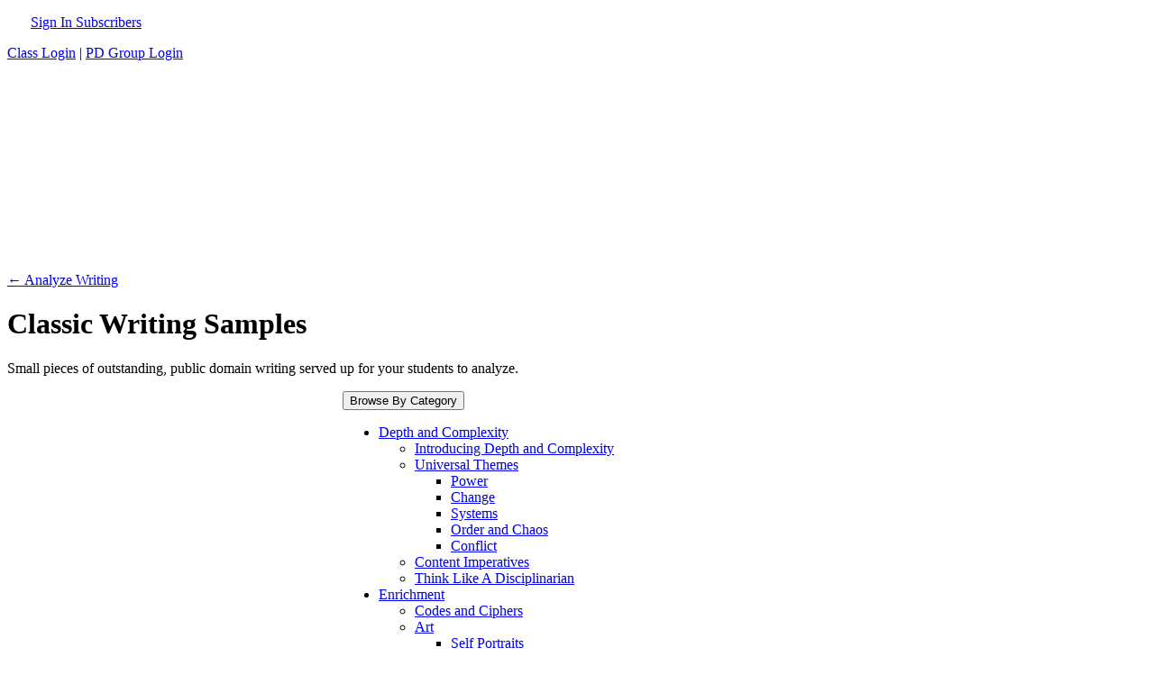

--- FILE ---
content_type: text/html; charset=UTF-8
request_url: https://www.byrdseed.tv/category/language/writing/analyze-writing/writing-samples/
body_size: 13413
content:

<!DOCTYPE html>
<html dir="ltr" lang="en-US">
<head>		
	<meta charset="UTF-8" />
	<meta http-equiv="X-UA-Compatible" content="IE=edge,chrome=1">		
	<title>Classic Writing Samples &#65290; Byrdseed.TV	</title>
	<meta name="viewport" content="width=device-width, initial-scale=1">
	
	<meta name='robots' content='max-image-preview:large' />
<link rel='dns-prefetch' href='//cdn.jsdelivr.net' />
<link rel='dns-prefetch' href='//cdnjs.cloudflare.com' />
<link rel='dns-prefetch' href='//s.w.org' />
<link rel="alternate" type="application/rss+xml" title="Byrdseed TV &raquo; Classic Writing Samples Category Feed" href="https://www.byrdseed.tv/category/language/writing/analyze-writing/writing-samples/feed/" />
<script type="text/javascript">
window._wpemojiSettings = {"baseUrl":"https:\/\/s.w.org\/images\/core\/emoji\/13.1.0\/72x72\/","ext":".png","svgUrl":"https:\/\/s.w.org\/images\/core\/emoji\/13.1.0\/svg\/","svgExt":".svg","source":{"concatemoji":"https:\/\/www.byrdseed.tv\/wp-includes\/js\/wp-emoji-release.min.js?ver=763d128cc7779195046a6147d926d04d"}};
/*! This file is auto-generated */
!function(e,a,t){var n,r,o,i=a.createElement("canvas"),p=i.getContext&&i.getContext("2d");function s(e,t){var a=String.fromCharCode;p.clearRect(0,0,i.width,i.height),p.fillText(a.apply(this,e),0,0);e=i.toDataURL();return p.clearRect(0,0,i.width,i.height),p.fillText(a.apply(this,t),0,0),e===i.toDataURL()}function c(e){var t=a.createElement("script");t.src=e,t.defer=t.type="text/javascript",a.getElementsByTagName("head")[0].appendChild(t)}for(o=Array("flag","emoji"),t.supports={everything:!0,everythingExceptFlag:!0},r=0;r<o.length;r++)t.supports[o[r]]=function(e){if(!p||!p.fillText)return!1;switch(p.textBaseline="top",p.font="600 32px Arial",e){case"flag":return s([127987,65039,8205,9895,65039],[127987,65039,8203,9895,65039])?!1:!s([55356,56826,55356,56819],[55356,56826,8203,55356,56819])&&!s([55356,57332,56128,56423,56128,56418,56128,56421,56128,56430,56128,56423,56128,56447],[55356,57332,8203,56128,56423,8203,56128,56418,8203,56128,56421,8203,56128,56430,8203,56128,56423,8203,56128,56447]);case"emoji":return!s([10084,65039,8205,55357,56613],[10084,65039,8203,55357,56613])}return!1}(o[r]),t.supports.everything=t.supports.everything&&t.supports[o[r]],"flag"!==o[r]&&(t.supports.everythingExceptFlag=t.supports.everythingExceptFlag&&t.supports[o[r]]);t.supports.everythingExceptFlag=t.supports.everythingExceptFlag&&!t.supports.flag,t.DOMReady=!1,t.readyCallback=function(){t.DOMReady=!0},t.supports.everything||(n=function(){t.readyCallback()},a.addEventListener?(a.addEventListener("DOMContentLoaded",n,!1),e.addEventListener("load",n,!1)):(e.attachEvent("onload",n),a.attachEvent("onreadystatechange",function(){"complete"===a.readyState&&t.readyCallback()})),(n=t.source||{}).concatemoji?c(n.concatemoji):n.wpemoji&&n.twemoji&&(c(n.twemoji),c(n.wpemoji)))}(window,document,window._wpemojiSettings);
</script>
<style type="text/css">
img.wp-smiley,
img.emoji {
	display: inline !important;
	border: none !important;
	box-shadow: none !important;
	height: 1em !important;
	width: 1em !important;
	margin: 0 0.07em !important;
	vertical-align: -0.1em !important;
	background: none !important;
	padding: 0 !important;
}
</style>
	<link rel='stylesheet' id='instantsearch-css'  href='https://cdn.jsdelivr.net/npm/instantsearch.css@7.4.0/themes/satellite-min.css?ver=763d128cc7779195046a6147d926d04d' type='text/css' media='all' />
<style id='instantsearch-inline-css' type='text/css'>

         :root {
                --search-hover-color: #f0f0f0;
            }    

           #instantsearch-results {
            position: absolute;
            background: white;
            border: 1px solid #ddd;
            border-radius: 0 0 5px 5px;
            box-shadow: 1px 2px 4px rgba(0, 0, 0, 0.1);
            z-index: 1000;
            max-height: 400px;
            overflow-y: auto;
            }

            .ais-Hits-list {
            list-style: none;
            margin: 0;
            padding: 0;
            }

            .ais-Hits-item {
                padding: 0;
            }

            /* The LI that holds the taxonomy items */
            .taxonomy-group-item {
            display: flex; 
            border-bottom: 1px solid #eee;
            }

            /* Individual taxonomy item link */
            .taxonomy-result {
            transition: background-color 0.2s ease;
            text-decoration: none;
            color: inherit;
            padding: 5px 15px 10px 15px
            }

            .taxonomy-result:hover {
            background-color: var(--search-hover-color);
            }

            .search-result-item {
            border-bottom: 1px solid #eee;
            }
            .search-result-item:last-child {
            border-bottom: none;
            }

            .search-result-item a {
            width:100%;
            display: flex; 
            align-items: flex-start;
            padding: 15px 20px;
            text-decoration: none;
            color: inherit;
            transition: background-color 0.2s ease;
            }

            .search-result-item a:hover {
            background-color: var(--search-hover-color);
            text-decoration: none;
            color: inherit;
            }

            .search-result-item img {
            max-width: 100%;
            height: auto;
            border-radius: 10px;
            }
        
</style>
<link rel='stylesheet' id='font-awesome-cdn-css'  href='https://cdnjs.cloudflare.com/ajax/libs/font-awesome/6.4.0/css/all.min.css?ver=6.4.0' type='text/css' media='all' />
<link rel='stylesheet' id='my-plugin-style-css'  href='https://www.byrdseed.tv/wp-content/plugins/bs-user-playlists/user-playlists.min.css?ver=1.3.72' type='text/css' media='all' />
<link rel='stylesheet' id='pmpro_frontend-css'  href='https://www.byrdseed.tv/wp-content/plugins/paid-memberships-pro/css/frontend.css?ver=2.12.10' type='text/css' media='screen' />
<link rel='stylesheet' id='main-style-css'  href='https://www.byrdseed.tv/wp-content/themes/btv3/style.min.css?ver=88' type='text/css' media='all' />
<script type='text/javascript' src='https://www.byrdseed.tv/wp-includes/js/jquery/jquery.min.js?ver=3.6.0' id='jquery-core-js'></script>
<script type='text/javascript' src='https://www.byrdseed.tv/wp-includes/js/jquery/jquery-migrate.min.js?ver=3.3.2' id='jquery-migrate-js'></script>
<link rel="https://api.w.org/" href="https://www.byrdseed.tv/wp-json/" /><link rel="alternate" type="application/json" href="https://www.byrdseed.tv/wp-json/wp/v2/categories/2022" /><link rel="EditURI" type="application/rsd+xml" title="RSD" href="https://www.byrdseed.tv/xmlrpc.php?rsd" />
<link rel="wlwmanifest" type="application/wlwmanifest+xml" href="https://www.byrdseed.tv/wp-includes/wlwmanifest.xml" /> 

 
	<script type="text/javascript" src="//use.typekit.net/pll8lmg.js"></script>

		<link id="favicon" rel="icon" type="image/png" sizes="32x32" href="https://www.byrdseed.tv/favicons/favicon-32x32.png">
	<link id="favicon-192" rel="icon" type="image/png" sizes="192x192" href="https://www.byrdseed.tv/favicons/android-chrome-192x192.png">
	<link id="favicon-apple" rel="apple-touch-icon" sizes="180x180" href="https://www.byrdseed.tv/favicons/apple-touch-icon.png">
	<link rel="mask-icon" href="https://www.byrdseed.tv/favicons/safari-pinned-tab.svg" color="#402cb5">
	<meta name="msapplication-TileColor" content="#402cb5">
	<meta name="msapplication-TileImage" content="https://www.byrdseed.tv/favicons/mstile-150x150.png">

		<meta name="twitter:card" value="summary" />
	<meta property="og:url" content=""/>
	<meta property="twitter:url" content=""/>
	<meta property="og:url" content=""/>
	<meta property="og:type" content="article" />
	<meta property="og:site_name" content="Byrdseed.TV" />
	<meta name="twitter:card" content="summary" />
	<meta name="twitter:site" content="@ianAByrd" />

		
		<meta property="og:title" content=" &#65290; Byrdseed.TV" />
		<meta property="og:twitter" content=" &#65290; Byrdseed.TV" />

				<script>window.guest = true;</script>
		
<script>
function toggleUserDropdown() {
    var dropdown = document.getElementById('userDropdown');
    var arrow = document.querySelector('.dropdown-arrow');
    
    if (dropdown.style.display === 'none' || dropdown.style.display === '') {
        dropdown.style.display = 'block';
        if (arrow) arrow.innerHTML = '▲';
    } else {
        dropdown.style.display = 'none';
        if (arrow) arrow.innerHTML = '▼';
    }
}

// Close dropdown when clicking outside
document.addEventListener('click', function(event) {
    var dropdown = document.getElementById('userDropdown');
    var container = document.querySelector('.user-dropdown-container');
    var arrow = document.querySelector('.dropdown-arrow');
    
    if (dropdown && container && !container.contains(event.target)) {
        dropdown.style.display = 'none';
        if (arrow) arrow.innerHTML = '▼';
    }
});
</script>
</head>
<body class="archive category category-writing-samples category-2022" data-theme="november">
	<div class="m-lr-auto width-100-100">
		
					<!-- Be my guest! -->
			<div id="head" class="pure-g-r padded big-top">
						<div class="pure-u-1-3">
				<a href="https://www.byrdseed.tv/" title="Really good, differentiated lessons done for you.">
					<div class="logo" style="max-width:400px" role="img" aria-label="Byrdseed TV"></div>
				</a>
			</div>				
			<div class="pure-u-1-3 centered">
			</div>			
			<div class="pure-u-1-3 righty">
				<div class="login">
					<p>
						<a 
							id="login" 
							class="f-hand hover-red-button hover-no-decoration" 
							style="
								background-color: transparent;
								border: 6px solid white;
								border-image: url(https://www.byrdseed.tv/wp-content/themes/btv3/images/signin-button-white.png) stretch fill 16;
								padding: 10px 20px;
							"
							href="https://www.byrdseed.tv/wp-login.php?redirect_to=https%3A%2F%2Fwww.byrdseed.tv%2Fcategory%2Flanguage%2Fwriting%2Fanalyze-writing%2Fwriting-samples%2F"
							>
							Sign In Subscribers
						</a>
					</p>
					<p class="no-top smaller">
						<a id="student-login" href="https://www.byrdseed.tv/students/">Class Login</a> | <a id="pd-login" href="https://www.byrdseed.tv/pd/">PD Group Login</a>
					</p>
				</div>
			</div>
			<style>
				.hover-red-button:hover{
					border-image: url(https://www.byrdseed.tv/wp-content/themes/btv3/images/signin-button-red.png) stretch fill 16 !important;
					color: var(--white) !important;
				}
			</style>
					</div><!-- /#header -->
	</div> <!-- end big-wrap -->	
	<div class="scroll-container p-relative max-width-100" style="margin:0.75rem 0 1.25rem 0;">
    <div class="nowrap overflow-x-scroll pl-default py-10" >
					<a 
        class="hover-no-underline scroll-nav-track" 
        style="margin-right:2vw;"
        href="https://www.byrdseed.tv/ccss-standards/"
        >
				<div 
				class="main-menu-image menu-bg-standards border-radius-default box-shadow-main hover-category-image quick-move"
				role="img" 
				aria-label="CCSS Standards"
				title="CCSS Standards">
				</div>
			</a>
					<a 
        class="hover-no-underline scroll-nav-track" 
        style="margin-right:2vw;"
        href="https://www.byrdseed.tv/serieses/"
        >
				<div 
				class="main-menu-image menu-bg-serieses border-radius-default box-shadow-main hover-category-image quick-move"
				role="img" 
				aria-label="All Serieses"
				title="All Serieses">
				</div>
			</a>
					<a 
        class="hover-no-underline scroll-nav-track" 
        style="margin-right:2vw;"
        href="https://www.byrdseed.tv/category/depth-and-complexity-differentiation/"
        >
				<div 
				class="main-menu-image menu-bg-dc border-radius-default box-shadow-main hover-category-image quick-move"
				role="img" 
				aria-label="Depth and Complexity Differentiation"
				title="Depth and Complexity Differentiation">
				</div>
			</a>
					<a 
        class="hover-no-underline scroll-nav-track" 
        style="margin-right:2vw;"
        href="https://www.byrdseed.tv/category/math/"
        >
				<div 
				class="main-menu-image menu-bg-math border-radius-default box-shadow-main hover-category-image quick-move"
				role="img" 
				aria-label="Math"
				title="Math">
				</div>
			</a>
					<a 
        class="hover-no-underline scroll-nav-track" 
        style="margin-right:2vw;"
        href="https://www.byrdseed.tv/category/language/"
        >
				<div 
				class="main-menu-image menu-bg-ela border-radius-default box-shadow-main hover-category-image quick-move"
				role="img" 
				aria-label="Language Arts"
				title="Language Arts">
				</div>
			</a>
					<a 
        class="hover-no-underline scroll-nav-track" 
        style="margin-right:2vw;"
        href="https://www.byrdseed.tv/category/games/"
        >
				<div 
				class="main-menu-image menu-bg-games border-radius-default box-shadow-main hover-category-image quick-move"
				role="img" 
				aria-label="Games"
				title="Games">
				</div>
			</a>
					<a 
        class="hover-no-underline scroll-nav-track" 
        style="margin-right:2vw;"
        href="https://www.byrdseed.tv/category/professional-development/"
        >
				<div 
				class="main-menu-image menu-bg-pd border-radius-default box-shadow-main hover-category-image quick-move"
				role="img" 
				aria-label="Professional Development"
				title="Professional Development">
				</div>
			</a>
					<a 
        class="hover-no-underline scroll-nav-track" 
        style="margin-right:2vw;"
        href="https://www.byrdseed.tv/category/social-studies/"
        >
				<div 
				class="main-menu-image menu-bg-social-studies border-radius-default box-shadow-main hover-category-image quick-move"
				role="img" 
				aria-label="Social Studies"
				title="Social Studies">
				</div>
			</a>
					<a 
        class="hover-no-underline scroll-nav-track" 
        style="margin-right:2vw;"
        href="https://www.byrdseed.tv/category/science/"
        >
				<div 
				class="main-menu-image menu-bg-science border-radius-default box-shadow-main hover-category-image quick-move"
				role="img" 
				aria-label="Science"
				title="Science">
				</div>
			</a>
		    </div>
      <div class="fade-overlay fade-overlay-l"></div>
  <div class="fade-overlay fade-overlay-r"></div>
  <div class="scroll-arrow scroll-arrow-l">&nbsp;</div>
  <div class="scroll-arrow scroll-arrow-r">&nbsp;</div>
  </div>
	 
  <!-- Starting to transient cache archive-writing-samples-guest-pop -->							
				
		<a class="centered d-block" style="margin:10px auto 0;" href="https://www.byrdseed.tv/category/language/writing/analyze-writing/" onclick="fathom.trackEvent('nav:parent');">&larr; Analyze Writing</a>		<h1 class="f-hand normal-weight no-pad big-top tiny-bottom centered text-dark-grey">
			Classic Writing Samples <span id="title-grades"></span>
		</h1> 		
				<p class="text-color-body no-top f-hand-thin line-height-15 mx-w-700p m-lr-auto centered">
			Small pieces of outstanding, public domain writing served up for your students to analyze.		</p>
						
				<div class="mx-auto" style="display:flex; justify-content:center;gap:1rem;align-items:center;max-width:1200px;margin-bottom:1.5rem;">
					
          <nav class="simple-dropdown relative inline-block">
    <button 
      class="toggle border bg-none"
      aria-haspopup="true" aria-expanded="false"
    >
      Browse By Category    </button>
    <ul class="menu" style="z-index:1000;">
      								
          <li class="has-children">
            <a href="https://www.byrdseed.tv/category/depth-and-complexity-differentiation/">Depth and Complexity</a>
            <ul class="submenu">
                                <li>
                    <a href="https://www.byrdseed.tv/series/depth-complexity-students/">Introducing Depth and Complexity</a>
                  </li>
                                  <li class="has-children">
                    <a href="https://www.byrdseed.tv/category/depth-and-complexity-differentiation/big-ideas/">Universal Themes</a>
                    <ul class="submenu">
                                              <li>
                          <a href="https://www.byrdseed.tv/series/power/">Power</a>
                        </li>
                                              <li>
                          <a href="https://www.byrdseed.tv/series/change/">Change</a>
                        </li>
                                              <li>
                          <a href="https://www.byrdseed.tv/series/systems/">Systems</a>
                        </li>
                                              <li>
                          <a href="https://www.byrdseed.tv/series/order/">Order and Chaos</a>
                        </li>
                                              <li>
                          <a href="https://www.byrdseed.tv/series/conflict/">Conflict</a>
                        </li>
                                          </ul>
                  </li>
                                  <li>
                    <a href="https://www.byrdseed.tv/category/depth-and-complexity-differentiation/content-imperatives/">Content Imperatives</a>
                  </li>
                                  <li>
                    <a href="https://www.byrdseed.tv/category/depth-and-complexity-differentiation/tlad/">Think Like A Disciplinarian</a>
                  </li>
                            </ul>
          </li>
        								
          <li class="has-children">
            <a href="https://www.byrdseed.tv/category/enrichment/">Enrichment</a>
            <ul class="submenu">
                                <li>
                    <a href="https://www.byrdseed.tv/series/codes-and-ciphers/">Codes and Ciphers</a>
                  </li>
                                  <li class="has-children">
                    <a href="https://www.byrdseed.tv/category/enrichment/art/">Art</a>
                    <ul class="submenu">
                                              <li>
                          <a href="https://www.byrdseed.tv/series/self-portraits/">Self Portraits</a>
                        </li>
                                              <li>
                          <a href="https://www.byrdseed.tv/category/enrichment/art/math-art/">Math Art</a>
                        </li>
                                              <li>
                          <a href="https://www.byrdseed.tv/category/enrichment/art/inferring-with-art/">Inferring With Art</a>
                        </li>
                                              <li>
                          <a href="https://www.byrdseed.tv/category/enrichment/art/impossible-shapes/">Impossible Shapes</a>
                        </li>
                                              <li>
                          <a href="https://www.byrdseed.tv/category/enrichment/art/perspective/">Perspective</a>
                        </li>
                                          </ul>
                  </li>
                                  <li class="has-children">
                    <a href="https://www.byrdseed.tv/category/enrichment/creativity/">Creativity</a>
                    <ul class="submenu">
                                              <li>
                          <a href="https://www.byrdseed.tv/category/enrichment/creativity/new-uses/">New Uses</a>
                        </li>
                                              <li>
                          <a href="https://www.byrdseed.tv/category/enrichment/creativity/squiggles/">Squiggles</a>
                        </li>
                                              <li>
                          <a href="https://www.byrdseed.tv/category/enrichment/creativity/what-if/">What If…</a>
                        </li>
                                          </ul>
                  </li>
                                  <li class="has-children">
                    <a href="https://www.byrdseed.tv/category/enrichment/games/">Games</a>
                    <ul class="submenu">
                                              <li>
                          <a href="https://www.byrdseed.tv/category/enrichment/games/visual-games/">Visual Games</a>
                        </li>
                                              <li>
                          <a href="https://www.byrdseed.tv/category/enrichment/games/games-math/">Number Games</a>
                        </li>
                                              <li>
                          <a href="https://www.byrdseed.tv/category/enrichment/games/chess-variants/">Chess Variants</a>
                        </li>
                                              <li>
                          <a href="https://www.byrdseed.tv/category/enrichment/games/tic-tac-toe-variants/">Tic-Tac-Toe Variants</a>
                        </li>
                                              <li>
                          <a href="https://www.byrdseed.tv/category/enrichment/games/word-games/">Word Games</a>
                        </li>
                                              <li>
                          <a href="https://www.byrdseed.tv/category/enrichment/games/board-games/">Board Games</a>
                        </li>
                                          </ul>
                  </li>
                                  <li>
                    <a href="https://www.byrdseed.tv/category/enrichment/paradoxes/">Paradoxes</a>
                  </li>
                                  <li>
                    <a href="https://www.byrdseed.tv/category/enrichment/puzzlements/">Puzzlements Greatest Hits</a>
                  </li>
                                  <li>
                    <a href="https://www.byrdseed.tv/category/enrichment/shakespeare-summaries/">Shakespeare Summaries</a>
                  </li>
                                  <li>
                    <a href="https://www.byrdseed.tv/category/enrichment/re-categorize/">Re-Re-Categorize</a>
                  </li>
                            </ul>
          </li>
        								
          <li class="has-children">
            <a href="https://www.byrdseed.tv/category/language/">Language Arts</a>
            <ul class="submenu">
                                <li>
                    <a href="https://www.byrdseed.tv/series/better-presentations/">Better Presentations</a>
                  </li>
                                  <li class="has-children">
                    <a href="https://www.byrdseed.tv/category/language/vocabulary/">Vocabulary</a>
                    <ul class="submenu">
                                              <li>
                          <a href="https://www.byrdseed.tv/series/word-ladders/">Word Ladders</a>
                        </li>
                                              <li>
                          <a href="https://www.byrdseed.tv/series/multiple-meaning-matchers/">Multiple Meaning Matchers</a>
                        </li>
                                              <li>
                          <a href="https://www.byrdseed.tv/series/greekymon/">Greek and Latin Word Parts</a>
                        </li>
                                              <li>
                          <a href="https://www.byrdseed.tv/series/idioms/">Idioms</a>
                        </li>
                                              <li>
                          <a href="https://www.byrdseed.tv/category/language/vocabulary/words-within-words/">Words Within Words</a>
                        </li>
                                              <li>
                          <a href="https://www.byrdseed.tv/category/language/vocabulary/word-pyramids/">Word Pyramids</a>
                        </li>
                                          </ul>
                  </li>
                                  <li class="has-children">
                    <a href="https://www.byrdseed.tv/category/language/writing/">Writing</a>
                    <ul class="submenu">
                                              <li>
                          <a href="https://www.byrdseed.tv/category/language/writing/analyze-writing/">Analyze Writing</a>
                        </li>
                                              <li>
                          <a href="https://www.byrdseed.tv/category/language/writing/writing-prompts/">Writing Prompts</a>
                        </li>
                                              <li>
                          <a href="https://www.byrdseed.tv/category/language/writing/improve-writing/">Writing Techniques</a>
                        </li>
                                              <li>
                          <a href="https://www.byrdseed.tv/category/language/writing/poetry/">Poetry</a>
                        </li>
                                              <li>
                          <a href="https://www.byrdseed.tv/category/language/writing/narratives/">Narratives</a>
                        </li>
                                              <li>
                          <a href="https://www.byrdseed.tv/category/language/writing/non-fiction/">Non-Fiction</a>
                        </li>
                                          </ul>
                  </li>
                                  <li class="has-children">
                    <a href="https://www.byrdseed.tv/category/language/grammar/">Grammar</a>
                    <ul class="submenu">
                                              <li>
                          <a href="https://www.byrdseed.tv/category/language/grammar/parts-of-speech/">Parts of Speech</a>
                        </li>
                                          </ul>
                  </li>
                                  <li class="has-children">
                    <a href="https://www.byrdseed.tv/category/language/reading/">Reading</a>
                    <ul class="submenu">
                                              <li>
                          <a href="https://www.byrdseed.tv/category/language/reading/character-analysis/">Character Analysis</a>
                        </li>
                                          </ul>
                  </li>
                            </ul>
          </li>
        								
          <li class="has-children">
            <a href="https://www.byrdseed.tv/category/math/">Math</a>
            <ul class="submenu">
                                <li>
                    <a href="https://www.byrdseed.tv/category/math/math-curiosities/">Math Curiosities</a>
                  </li>
                                  <li class="has-children">
                    <a href="https://www.byrdseed.tv/category/math/numbers-and-operations/">Numbers and Operations</a>
                    <ul class="submenu">
                                              <li>
                          <a href="https://www.byrdseed.tv/category/math/numbers-and-operations/how-many-ways/">How Many Ways?</a>
                        </li>
                                          </ul>
                  </li>
                                  <li class="has-children">
                    <a href="https://www.byrdseed.tv/category/math/measurement-and-data/">Measurement and Data</a>
                    <ul class="submenu">
                                              <li>
                          <a href="https://www.byrdseed.tv/series/olympic-pool-volume/">Olympic Pool Equivalence</a>
                        </li>
                                              <li>
                          <a href="https://www.byrdseed.tv/category/math/measurement-and-data/which-unit-measurement/">Which Unit?</a>
                        </li>
                                          </ul>
                  </li>
                                  <li>
                    <a href="https://www.byrdseed.tv/category/math/fractions/">Fractions</a>
                  </li>
                                  <li class="has-children">
                    <a href="https://www.byrdseed.tv/category/math/geometry/">Geometry</a>
                    <ul class="submenu">
                                              <li>
                          <a href="https://www.byrdseed.tv/category/math/geometry/geometry-images/">Geometry Images</a>
                        </li>
                                          </ul>
                  </li>
                                  <li class="has-children">
                    <a href="https://www.byrdseed.tv/category/math/algebraic-thinking/">Algebraic Thinking</a>
                    <ul class="submenu">
                                              <li>
                          <a href="https://www.byrdseed.tv/category/math/algebraic-thinking/how-many-will-there-be/">How Many Will There Be?</a>
                        </li>
                                          </ul>
                  </li>
                                  <li>
                    <a href="https://www.byrdseed.tv/category/math/math-games/">Math Games</a>
                  </li>
                            </ul>
          </li>
        								
          <li class="has-children">
            <a href="https://www.byrdseed.tv/category/professional-development/">Professional Development</a>
            <ul class="submenu">
                                <li class="has-children">
                    <a href="https://www.byrdseed.tv/category/professional-development/depth-and-complexity-pd/">Depth and Complexity PD</a>
                    <ul class="submenu">
                                              <li>
                          <a href="https://www.byrdseed.tv/series/depth-and-complexity-renovations/">Depth and Complexity Renovations</a>
                        </li>
                                              <li>
                          <a href="https://www.byrdseed.tv/category/professional-development/depth-and-complexity-pd/depth-and-complexity-next-steps/">Depth and Complexity Next Steps</a>
                        </li>
                                              <li>
                          <a href="https://www.byrdseed.tv/category/professional-development/depth-and-complexity-pd/content-imperatives-pd/">Content Imperatives PD</a>
                        </li>
                                              <li>
                          <a href="https://www.byrdseed.tv/category/professional-development/depth-and-complexity-pd/primary-depth-and-complexity-pd/">Primary Depth and Complexity PD</a>
                        </li>
                                          </ul>
                  </li>
                                  <li class="has-children">
                    <a href="https://www.byrdseed.tv/category/professional-development/pd-questioning/">Questioning</a>
                    <ul class="submenu">
                                              <li>
                          <a href="https://www.byrdseed.tv/series/asking-better-questions/">Better Questions</a>
                        </li>
                                              <li>
                          <a href="https://www.byrdseed.tv/series/event-old-questions/">Updating Old Questions</a>
                        </li>
                                          </ul>
                  </li>
                                  <li class="has-children">
                    <a href="https://www.byrdseed.tv/category/professional-development/lesson-design/">Lesson Design</a>
                    <ul class="submenu">
                                              <li>
                          <a href="https://www.byrdseed.tv/series/pd-models-instruction/">Models of Instruction</a>
                        </li>
                                              <li>
                          <a href="https://www.byrdseed.tv/category/professional-development/lesson-design/2021-event/">Lesson Makeovers</a>
                        </li>
                                              <li>
                          <a href="https://www.byrdseed.tv/category/professional-development/lesson-design/complex-tasks/">Complex Tasks</a>
                        </li>
                                          </ul>
                  </li>
                                  <li>
                    <a href="https://www.byrdseed.tv/category/professional-development/nature-and-needs/">Nature and Needs</a>
                  </li>
                                  <li>
                    <a href="https://www.byrdseed.tv/category/professional-development/administrators/">Administrators</a>
                  </li>
                            </ul>
          </li>
        								
          <li class="has-children">
            <a href="https://www.byrdseed.tv/category/science/">Science</a>
            <ul class="submenu">
                                <li>
                    <a href="https://www.byrdseed.tv/category/science/space/">Space</a>
                  </li>
                                  <li class="has-children">
                    <a href="https://www.byrdseed.tv/category/science/earth-science/">Earth Science</a>
                    <ul class="submenu">
                                              <li>
                          <a href="https://www.byrdseed.tv/category/science/earth-science/ecology/">Ecology</a>
                        </li>
                                              <li>
                          <a href="https://www.byrdseed.tv/category/science/earth-science/geology/">Geology</a>
                        </li>
                                              <li>
                          <a href="https://www.byrdseed.tv/category/science/earth-science/hydrology-water/">Hydrology</a>
                        </li>
                                              <li>
                          <a href="https://www.byrdseed.tv/category/science/earth-science/weather-climate/">Weather and Climate</a>
                        </li>
                                          </ul>
                  </li>
                            </ul>
          </li>
        								
          <li class="has-children">
            <a href="https://www.byrdseed.tv/category/social-emotional/">Social Emotional</a>
            <ul class="submenu">
                                <li>
                    <a href="https://www.byrdseed.tv/category/social-emotional/anxiety-reduction-tools/">Anxiety Reduction</a>
                  </li>
                            </ul>
          </li>
        								
          <li class="has-children">
            <a href="https://www.byrdseed.tv/category/social-studies/">Social Studies</a>
            <ul class="submenu">
                                <li>
                    <a href="https://www.byrdseed.tv/series/create-a-civilization/">Create A Civilization</a>
                  </li>
                                  <li>
                    <a href="https://www.byrdseed.tv/category/social-studies/geography/">Geography</a>
                  </li>
                                  <li>
                    <a href="https://www.byrdseed.tv/category/social-studies/government/">Government</a>
                  </li>
                            </ul>
          </li>
            </ul>
  </nav>
						<nav class="simple-dropdown relative inline-block">
							<button 
								class="toggle border bg-none"
								aria-haspopup="true" aria-expanded="false"
							>
								All Grades							</button>
							<ul class="menu" style="z-index:1000;">
								<li>
									<span class="grade-filter" grade="all">
										All Grades
									</span>
								</li>
																	<li>
										<span class="grade-filter" grade="1" >
											Grade 1										</span>
									</li>
																	<li>
										<span class="grade-filter" grade="2" >
											Grade 2										</span>
									</li>
																	<li>
										<span class="grade-filter" grade="3" >
											Grade 3										</span>
									</li>
																	<li>
										<span class="grade-filter" grade="4" >
											Grade 4										</span>
									</li>
																	<li>
										<span class="grade-filter" grade="5" >
											Grade 5										</span>
									</li>
																	<li>
										<span class="grade-filter" grade="6" >
											Grade 6										</span>
									</li>
																	<li>
										<span class="grade-filter" grade="7" >
											Grade 7										</span>
									</li>
																	<li>
										<span class="grade-filter" grade="8" >
											Grade 8										</span>
									</li>
															</ul>
						</nav>					
									</div>
												
				<p style="display:none;">
						<i class="fa-solid fa-print" style="color: var(--header-color);"></i> 
						<a href="https://www.byrdseed.tv/circles-pi-area/?view=text">Printable List</a>
					</p>		
				</div>
				<div class="grid mx-auto" style="grid-template-columns: 1fr 1fr 1fr; grid-gap: 1.5rem; max-width: 1100px;"><div class="thumbnail-item" data-title="writing sample: alice&#039;s adventures in wonderland (falling)">  <a 
  class="lesson p-relative inline-block col-span-1 td-none card p-relative " 
  href="https://www.byrdseed.tv/writing-samples/writing-sample-alices-adventures-in-wonderland-falling/" 
  data-category="1669" 
  data-tags="2023"  
  data-grades="3,4,5,6"  style="box-sizing: border-box;"
  >
            <div class="p-relative" style="overflow: hidden;">
      <img 
        class="border-radius-default"
        style="aspect-ratio: 16/9;"
        src="https://d1nnc1eznq71gb.cloudfront.net/uploads/20220903111855/alice2.001-300x169.jpeg" 
        srcset="https://d1nnc1eznq71gb.cloudfront.net/uploads/20220903111855/alice2.001-150x150.jpeg 150w,
                https://d1nnc1eznq71gb.cloudfront.net/uploads/20220903111855/alice2.001-300x169.jpeg 300w,
                https://d1nnc1eznq71gb.cloudfront.net/uploads/20220903111855/alice2.001-1024x576.jpeg 600w,
                https://d1nnc1eznq71gb.cloudfront.net/uploads/20220903111855/alice2.001.jpeg 1200w"
        sizes="(max-width: 480px) 150px,
               (max-width: 768px) 300px,
               (max-width: 1024px) 300px,
               300px"
        alt="Writing Sample: Alice&#8217;s Adventures in Wonderland (Falling)">        
          <div class="disappearing-text"> 
          <div 
          style="background: inherit;display: flex;
          flex-direction: column;
          min-height: 100%;
          justify-content: flex-end;">
            <div class="f-hand text-color-static-dark" style="font-size: clamp(14px, 1.35vw, 18px); hyphens: none; position: sticky; top: 0px;padding-top:10px;background: inherit; z-index: 99;">
              Writing Sample: Alice&#8217;s Adventures in Wonderland (Falling)            </div>
            <div style="font-size: clamp(14px, 1.2vw, 16px);">
              A passage from Alice&#8217;s Adventures in Wonderland to use as a mentor text, discussion starter, or writing prompt.            </div>
          </div> <!--spacer-->
        </div>
                    
      </div> <!-- end p-relative image container -->
  </a>
  </div><div class="thumbnail-item" data-title="writing sample: a christmas carol (cold)">  <a 
  class="lesson p-relative inline-block col-span-1 td-none card p-relative " 
  href="https://www.byrdseed.tv/writing-samples/writing-sample-a-christmas-carol-cold/" 
  data-category="1669" 
  data-tags="2093 2140 2094 2023"  
  data-grades="3,4,5,6,7,8"  style="box-sizing: border-box;"
  >
            <div class="p-relative" style="overflow: hidden;">
      <img 
        class="border-radius-default"
        style="aspect-ratio: 16/9;"
        src="https://d1nnc1eznq71gb.cloudfront.net/uploads/20220903111851/carol.001-300x169.jpeg" 
        srcset="https://d1nnc1eznq71gb.cloudfront.net/uploads/20220903111851/carol.001-150x150.jpeg 150w,
                https://d1nnc1eznq71gb.cloudfront.net/uploads/20220903111851/carol.001-300x169.jpeg 300w,
                https://d1nnc1eznq71gb.cloudfront.net/uploads/20220903111851/carol.001-1024x576.jpeg 600w,
                https://d1nnc1eznq71gb.cloudfront.net/uploads/20220903111851/carol.001.jpeg 1200w"
        sizes="(max-width: 480px) 150px,
               (max-width: 768px) 300px,
               (max-width: 1024px) 300px,
               300px"
        alt="Writing Sample: A Christmas Carol (Cold)">        
          <div class="disappearing-text"> 
          <div 
          style="background: inherit;display: flex;
          flex-direction: column;
          min-height: 100%;
          justify-content: flex-end;">
            <div class="f-hand text-color-static-dark" style="font-size: clamp(14px, 1.35vw, 18px); hyphens: none; position: sticky; top: 0px;padding-top:10px;background: inherit; z-index: 99;">
              Writing Sample: A Christmas Carol (Cold)            </div>
            <div style="font-size: clamp(14px, 1.2vw, 16px);">
              A classic bit of writing to explore with your students.            </div>
          </div> <!--spacer-->
        </div>
                    
      </div> <!-- end p-relative image container -->
  </a>
  </div><div class="thumbnail-item" data-title="writing sample: the wind in the willows">  <a 
  class="lesson p-relative inline-block col-span-1 td-none card p-relative " 
  href="https://www.byrdseed.tv/writing-samples/writing-sample-the-wind-in-the-willows/" 
  data-category="1669" 
  data-tags="2023"  
  data-grades="3,4,5,6"  style="box-sizing: border-box;"
  >
            <div class="p-relative" style="overflow: hidden;">
      <img 
        class="border-radius-default"
        style="aspect-ratio: 16/9;"
        src="https://d1nnc1eznq71gb.cloudfront.net/uploads/20220903111927/willows.001-300x169.jpeg" 
        srcset="https://d1nnc1eznq71gb.cloudfront.net/uploads/20220903111927/willows.001-150x150.jpeg 150w,
                https://d1nnc1eznq71gb.cloudfront.net/uploads/20220903111927/willows.001-300x169.jpeg 300w,
                https://d1nnc1eznq71gb.cloudfront.net/uploads/20220903111927/willows.001-1024x576.jpeg 600w,
                https://d1nnc1eznq71gb.cloudfront.net/uploads/20220903111927/willows.001.jpeg 1200w"
        sizes="(max-width: 480px) 150px,
               (max-width: 768px) 300px,
               (max-width: 1024px) 300px,
               300px"
        alt="Writing Sample: The Wind in the Willows">        
          <div class="disappearing-text"> 
          <div 
          style="background: inherit;display: flex;
          flex-direction: column;
          min-height: 100%;
          justify-content: flex-end;">
            <div class="f-hand text-color-static-dark" style="font-size: clamp(14px, 1.35vw, 18px); hyphens: none; position: sticky; top: 0px;padding-top:10px;background: inherit; z-index: 99;">
              Writing Sample: The Wind in the Willows            </div>
            <div style="font-size: clamp(14px, 1.2vw, 16px);">
              A passage from The Wind in the Willows to use as a mentor text, discussion starter, or writing prompt.            </div>
          </div> <!--spacer-->
        </div>
                    
      </div> <!-- end p-relative image container -->
  </a>
  </div><div class="thumbnail-item" data-title="writing sample: alice&#039;s adventures in wonderland (shrinking)">  <a 
  class="lesson p-relative inline-block col-span-1 td-none card p-relative " 
  href="https://www.byrdseed.tv/writing-samples/writing-sample-alices-adventures-in-wonderland-shrinking/" 
  data-category="1669" 
  data-tags="2023"  
  data-grades="3,4,5,6"  style="box-sizing: border-box;"
  >
            <div class="p-relative" style="overflow: hidden;">
      <img 
        class="border-radius-default"
        style="aspect-ratio: 16/9;"
        src="https://d1nnc1eznq71gb.cloudfront.net/uploads/20220903111855/alice-01.001-300x169.jpeg" 
        srcset="https://d1nnc1eznq71gb.cloudfront.net/uploads/20220903111855/alice-01.001-150x150.jpeg 150w,
                https://d1nnc1eznq71gb.cloudfront.net/uploads/20220903111855/alice-01.001-300x169.jpeg 300w,
                https://d1nnc1eznq71gb.cloudfront.net/uploads/20220903111855/alice-01.001-1024x576.jpeg 600w,
                https://d1nnc1eznq71gb.cloudfront.net/uploads/20220903111855/alice-01.001.jpeg 1200w"
        sizes="(max-width: 480px) 150px,
               (max-width: 768px) 300px,
               (max-width: 1024px) 300px,
               300px"
        alt="Writing Sample: Alice&#8217;s Adventures in Wonderland (Shrinking)">        
          <div class="disappearing-text"> 
          <div 
          style="background: inherit;display: flex;
          flex-direction: column;
          min-height: 100%;
          justify-content: flex-end;">
            <div class="f-hand text-color-static-dark" style="font-size: clamp(14px, 1.35vw, 18px); hyphens: none; position: sticky; top: 0px;padding-top:10px;background: inherit; z-index: 99;">
              Writing Sample: Alice&#8217;s Adventures in Wonderland (Shrinking)            </div>
            <div style="font-size: clamp(14px, 1.2vw, 16px);">
              A passage from Alice&#8217;s Adventures in Wonderland to use as a mentor text, discussion starter, or writing prompt.            </div>
          </div> <!--spacer-->
        </div>
                    
      </div> <!-- end p-relative image container -->
  </a>
  </div><div class="thumbnail-item" data-title="writing sample: the velveteen rabbit (the toys)">  <a 
  class="lesson p-relative inline-block col-span-1 td-none card p-relative " 
  href="https://www.byrdseed.tv/writing-samples/writing-sample-the-velveteen-rabbit-the-toys/" 
  data-category="1669" 
  data-tags="2023"  
  data-grades="3,4,5,6"  style="box-sizing: border-box;"
  >
            <div class="p-relative" style="overflow: hidden;">
      <img 
        class="border-radius-default"
        style="aspect-ratio: 16/9;"
        src="https://d1nnc1eznq71gb.cloudfront.net/uploads/20220903111856/velvet.001-300x169.jpeg" 
        srcset="https://d1nnc1eznq71gb.cloudfront.net/uploads/20220903111856/velvet.001-150x150.jpeg 150w,
                https://d1nnc1eznq71gb.cloudfront.net/uploads/20220903111856/velvet.001-300x169.jpeg 300w,
                https://d1nnc1eznq71gb.cloudfront.net/uploads/20220903111856/velvet.001-1024x576.jpeg 600w,
                https://d1nnc1eznq71gb.cloudfront.net/uploads/20220903111856/velvet.001.jpeg 1200w"
        sizes="(max-width: 480px) 150px,
               (max-width: 768px) 300px,
               (max-width: 1024px) 300px,
               300px"
        alt="Writing Sample: The Velveteen Rabbit (The Toys)">        
          <div class="disappearing-text"> 
          <div 
          style="background: inherit;display: flex;
          flex-direction: column;
          min-height: 100%;
          justify-content: flex-end;">
            <div class="f-hand text-color-static-dark" style="font-size: clamp(14px, 1.35vw, 18px); hyphens: none; position: sticky; top: 0px;padding-top:10px;background: inherit; z-index: 99;">
              Writing Sample: The Velveteen Rabbit (The Toys)            </div>
            <div style="font-size: clamp(14px, 1.2vw, 16px);">
              A passage from The Velveteen Rabbit to use as a mentor text, discussion starter, or writing prompt.            </div>
          </div> <!--spacer-->
        </div>
                    
      </div> <!-- end p-relative image container -->
  </a>
  </div><div class="thumbnail-item" data-title="writing sample: dr. jekyll and mr. hyde">  <a 
  class="lesson p-relative inline-block col-span-1 td-none card p-relative " 
  href="https://www.byrdseed.tv/writing-samples/writing-sample-dr-jekyll-and-mr-hyde/" 
  data-category="1669" 
  data-tags="2023"  
  data-grades="3,4,5,6"  style="box-sizing: border-box;"
  >
            <div class="p-relative" style="overflow: hidden;">
      <img 
        class="border-radius-default"
        style="aspect-ratio: 16/9;"
        src="https://d1nnc1eznq71gb.cloudfront.net/uploads/20220903111929/jekyll-300x169.jpeg" 
        srcset="https://d1nnc1eznq71gb.cloudfront.net/uploads/20220903111929/jekyll-150x150.jpeg 150w,
                https://d1nnc1eznq71gb.cloudfront.net/uploads/20220903111929/jekyll-300x169.jpeg 300w,
                https://d1nnc1eznq71gb.cloudfront.net/uploads/20220903111929/jekyll-1024x576.jpeg 600w,
                https://d1nnc1eznq71gb.cloudfront.net/uploads/20220903111929/jekyll.jpeg 1200w"
        sizes="(max-width: 480px) 150px,
               (max-width: 768px) 300px,
               (max-width: 1024px) 300px,
               300px"
        alt="Writing Sample: Dr. Jekyll and Mr. Hyde">        
          <div class="disappearing-text"> 
          <div 
          style="background: inherit;display: flex;
          flex-direction: column;
          min-height: 100%;
          justify-content: flex-end;">
            <div class="f-hand text-color-static-dark" style="font-size: clamp(14px, 1.35vw, 18px); hyphens: none; position: sticky; top: 0px;padding-top:10px;background: inherit; z-index: 99;">
              Writing Sample: Dr. Jekyll and Mr. Hyde            </div>
            <div style="font-size: clamp(14px, 1.2vw, 16px);">
              A passage from &#8220;Dr. Jekyll and Mr. Hyde&#8221; to use as a mentor text, discussion starter, or writing prompt.            </div>
          </div> <!--spacer-->
        </div>
                    
      </div> <!-- end p-relative image container -->
  </a>
  </div><div class="thumbnail-item" data-title="writing sample: peter pan">  <a 
  class="lesson p-relative inline-block col-span-1 td-none card p-relative " 
  href="https://www.byrdseed.tv/writing-samples/writing-sample-peter-pan/" 
  data-category="1669" 
  data-tags="2023"  
  data-grades="3,4,5,6"  style="box-sizing: border-box;"
  >
            <div class="p-relative" style="overflow: hidden;">
      <img 
        class="border-radius-default"
        style="aspect-ratio: 16/9;"
        src="https://d1nnc1eznq71gb.cloudfront.net/uploads/20220903111928/peter-pan.001-300x169.jpeg" 
        srcset="https://d1nnc1eznq71gb.cloudfront.net/uploads/20220903111928/peter-pan.001-150x150.jpeg 150w,
                https://d1nnc1eznq71gb.cloudfront.net/uploads/20220903111928/peter-pan.001-300x169.jpeg 300w,
                https://d1nnc1eznq71gb.cloudfront.net/uploads/20220903111928/peter-pan.001-1024x576.jpeg 600w,
                https://d1nnc1eznq71gb.cloudfront.net/uploads/20220903111928/peter-pan.001.jpeg 1200w"
        sizes="(max-width: 480px) 150px,
               (max-width: 768px) 300px,
               (max-width: 1024px) 300px,
               300px"
        alt="Writing Sample: Peter Pan">        
          <div class="disappearing-text"> 
          <div 
          style="background: inherit;display: flex;
          flex-direction: column;
          min-height: 100%;
          justify-content: flex-end;">
            <div class="f-hand text-color-static-dark" style="font-size: clamp(14px, 1.35vw, 18px); hyphens: none; position: sticky; top: 0px;padding-top:10px;background: inherit; z-index: 99;">
              Writing Sample: Peter Pan            </div>
            <div style="font-size: clamp(14px, 1.2vw, 16px);">
              A passage from &#8220;Peter Pan&#8221; to use as a mentor text, discussion starter, or writing prompt.            </div>
          </div> <!--spacer-->
        </div>
                    
      </div> <!-- end p-relative image container -->
  </a>
  </div><div class="thumbnail-item" data-title="writing sample: anne of green gables">  <a 
  class="lesson p-relative inline-block col-span-1 td-none card p-relative " 
  href="https://www.byrdseed.tv/writing-samples/anne-green-gables/" 
  data-category="1669" 
  data-tags="2023"  
  data-grades="3,4,5,6"  style="box-sizing: border-box;"
  >
            <div class="p-relative" style="overflow: hidden;">
      <img 
        class="border-radius-default"
        style="aspect-ratio: 16/9;"
        src="https://d1nnc1eznq71gb.cloudfront.net/uploads/20220903111930/anne.001-300x169.jpeg" 
        srcset="https://d1nnc1eznq71gb.cloudfront.net/uploads/20220903111930/anne.001-150x150.jpeg 150w,
                https://d1nnc1eznq71gb.cloudfront.net/uploads/20220903111930/anne.001-300x169.jpeg 300w,
                https://d1nnc1eznq71gb.cloudfront.net/uploads/20220903111930/anne.001-1024x576.jpeg 600w,
                https://d1nnc1eznq71gb.cloudfront.net/uploads/20220903111930/anne.001.jpeg 1200w"
        sizes="(max-width: 480px) 150px,
               (max-width: 768px) 300px,
               (max-width: 1024px) 300px,
               300px"
        alt="Writing Sample: Anne of Green Gables">        
          <div class="disappearing-text"> 
          <div 
          style="background: inherit;display: flex;
          flex-direction: column;
          min-height: 100%;
          justify-content: flex-end;">
            <div class="f-hand text-color-static-dark" style="font-size: clamp(14px, 1.35vw, 18px); hyphens: none; position: sticky; top: 0px;padding-top:10px;background: inherit; z-index: 99;">
              Writing Sample: Anne of Green Gables            </div>
            <div style="font-size: clamp(14px, 1.2vw, 16px);">
              An intriguing passage from Anne of Green Gables to use as a mentor text, discussion starter, or writing prompt.            </div>
          </div> <!--spacer-->
        </div>
                    
      </div> <!-- end p-relative image container -->
  </a>
  </div><div class="thumbnail-item" data-title="writing sample: white fang (the wild)">  <a 
  class="lesson p-relative inline-block col-span-1 td-none card p-relative " 
  href="https://www.byrdseed.tv/writing-samples/writing-sample-white-fang-the-wild/" 
  data-category="1669" 
  data-tags="2023"  
  data-grades="3,4,5,6"  style="box-sizing: border-box;"
  >
            <div class="p-relative" style="overflow: hidden;">
      <img 
        class="border-radius-default"
        style="aspect-ratio: 16/9;"
        src="https://d1nnc1eznq71gb.cloudfront.net/uploads/20220903111856/white-fang-01-300x169.jpeg" 
        srcset="https://d1nnc1eznq71gb.cloudfront.net/uploads/20220903111856/white-fang-01-150x150.jpeg 150w,
                https://d1nnc1eznq71gb.cloudfront.net/uploads/20220903111856/white-fang-01-300x169.jpeg 300w,
                https://d1nnc1eznq71gb.cloudfront.net/uploads/20220903111856/white-fang-01-1024x576.jpeg 600w,
                https://d1nnc1eznq71gb.cloudfront.net/uploads/20220903111856/white-fang-01.jpeg 1200w"
        sizes="(max-width: 480px) 150px,
               (max-width: 768px) 300px,
               (max-width: 1024px) 300px,
               300px"
        alt="Writing Sample: White Fang (The Wild)">        
          <div class="disappearing-text"> 
          <div 
          style="background: inherit;display: flex;
          flex-direction: column;
          min-height: 100%;
          justify-content: flex-end;">
            <div class="f-hand text-color-static-dark" style="font-size: clamp(14px, 1.35vw, 18px); hyphens: none; position: sticky; top: 0px;padding-top:10px;background: inherit; z-index: 99;">
              Writing Sample: White Fang (The Wild)            </div>
            <div style="font-size: clamp(14px, 1.2vw, 16px);">
              A passage from White Fang to use as a mentor text, discussion starter, or writing prompt.            </div>
          </div> <!--spacer-->
        </div>
                    
      </div> <!-- end p-relative image container -->
  </a>
  </div><div class="thumbnail-item" data-title="writing sample: moby dick">  <a 
  class="lesson p-relative inline-block col-span-1 td-none card p-relative " 
  href="https://www.byrdseed.tv/writing-samples/writing-sample-moby-dick/" 
  data-category="1669" 
  data-tags="2023"  
  data-grades="3,4,5,6"  style="box-sizing: border-box;"
  >
            <div class="p-relative" style="overflow: hidden;">
      <img 
        class="border-radius-default"
        style="aspect-ratio: 16/9;"
        src="https://d1nnc1eznq71gb.cloudfront.net/uploads/20220903111928/moby-dick.001-300x169.jpeg" 
        srcset="https://d1nnc1eznq71gb.cloudfront.net/uploads/20220903111928/moby-dick.001-150x150.jpeg 150w,
                https://d1nnc1eznq71gb.cloudfront.net/uploads/20220903111928/moby-dick.001-300x169.jpeg 300w,
                https://d1nnc1eznq71gb.cloudfront.net/uploads/20220903111928/moby-dick.001-1024x576.jpeg 600w,
                https://d1nnc1eznq71gb.cloudfront.net/uploads/20220903111928/moby-dick.001.jpeg 1200w"
        sizes="(max-width: 480px) 150px,
               (max-width: 768px) 300px,
               (max-width: 1024px) 300px,
               300px"
        alt="Writing Sample: Moby Dick">        
          <div class="disappearing-text"> 
          <div 
          style="background: inherit;display: flex;
          flex-direction: column;
          min-height: 100%;
          justify-content: flex-end;">
            <div class="f-hand text-color-static-dark" style="font-size: clamp(14px, 1.35vw, 18px); hyphens: none; position: sticky; top: 0px;padding-top:10px;background: inherit; z-index: 99;">
              Writing Sample: Moby Dick            </div>
            <div style="font-size: clamp(14px, 1.2vw, 16px);">
              A passage from Moby Dick to use as a mentor text, discussion starter, or writing prompt.            </div>
          </div> <!--spacer-->
        </div>
                    
      </div> <!-- end p-relative image container -->
  </a>
  </div><div class="thumbnail-item" data-title="writing sample: the jungle book (bagheera)">  <a 
  class="lesson p-relative inline-block col-span-1 td-none card p-relative " 
  href="https://www.byrdseed.tv/writing-samples/writing-sample-the-jungle-book-01/" 
  data-category="1669" 
  data-tags="2023"  
  data-grades="3,4,5,6"  style="box-sizing: border-box;"
  >
            <div class="p-relative" style="overflow: hidden;">
      <img 
        class="border-radius-default"
        style="aspect-ratio: 16/9;"
        src="https://d1nnc1eznq71gb.cloudfront.net/uploads/20220903111857/jungle-book-01.001-300x169.jpeg" 
        srcset="https://d1nnc1eznq71gb.cloudfront.net/uploads/20220903111857/jungle-book-01.001-150x150.jpeg 150w,
                https://d1nnc1eznq71gb.cloudfront.net/uploads/20220903111857/jungle-book-01.001-300x169.jpeg 300w,
                https://d1nnc1eznq71gb.cloudfront.net/uploads/20220903111857/jungle-book-01.001-1024x576.jpeg 600w,
                https://d1nnc1eznq71gb.cloudfront.net/uploads/20220903111857/jungle-book-01.001.jpeg 1200w"
        sizes="(max-width: 480px) 150px,
               (max-width: 768px) 300px,
               (max-width: 1024px) 300px,
               300px"
        alt="Writing Sample: The Jungle Book (Bagheera)">        
          <div class="disappearing-text"> 
          <div 
          style="background: inherit;display: flex;
          flex-direction: column;
          min-height: 100%;
          justify-content: flex-end;">
            <div class="f-hand text-color-static-dark" style="font-size: clamp(14px, 1.35vw, 18px); hyphens: none; position: sticky; top: 0px;padding-top:10px;background: inherit; z-index: 99;">
              Writing Sample: The Jungle Book (Bagheera)            </div>
            <div style="font-size: clamp(14px, 1.2vw, 16px);">
              A passage from The Jungle Book to use as a mentor text, discussion starter, or writing prompt.            </div>
          </div> <!--spacer-->
        </div>
                    
      </div> <!-- end p-relative image container -->
  </a>
  </div><div class="thumbnail-item" data-title="writing sample: the fall of the house of usher">  <a 
  class="lesson p-relative inline-block col-span-1 td-none card p-relative " 
  href="https://www.byrdseed.tv/writing-samples/writing-sample-the-fall-of-the-house-of-usher/" 
  data-category="1669" 
  data-tags="2023 2073 2138 2024"  
  data-grades="3,4,5,6"  style="box-sizing: border-box;"
  >
            <div class="p-relative" style="overflow: hidden;">
      <img 
        class="border-radius-default"
        style="aspect-ratio: 16/9;"
        src="https://d1nnc1eznq71gb.cloudfront.net/uploads/20220903111930/usher.001-300x169.jpeg" 
        srcset="https://d1nnc1eznq71gb.cloudfront.net/uploads/20220903111930/usher.001-150x150.jpeg 150w,
                https://d1nnc1eznq71gb.cloudfront.net/uploads/20220903111930/usher.001-300x169.jpeg 300w,
                https://d1nnc1eznq71gb.cloudfront.net/uploads/20220903111930/usher.001-1024x576.jpeg 600w,
                https://d1nnc1eznq71gb.cloudfront.net/uploads/20220903111930/usher.001.jpeg 1200w"
        sizes="(max-width: 480px) 150px,
               (max-width: 768px) 300px,
               (max-width: 1024px) 300px,
               300px"
        alt="Writing Sample: The Fall of the House of Usher">        
          <div class="disappearing-text"> 
          <div 
          style="background: inherit;display: flex;
          flex-direction: column;
          min-height: 100%;
          justify-content: flex-end;">
            <div class="f-hand text-color-static-dark" style="font-size: clamp(14px, 1.35vw, 18px); hyphens: none; position: sticky; top: 0px;padding-top:10px;background: inherit; z-index: 99;">
              Writing Sample: The Fall of the House of Usher            </div>
            <div style="font-size: clamp(14px, 1.2vw, 16px);">
              A passage from &#8220;The Fall of the House of Usher&#8221; to use as a mentor text, discussion starter, or writing prompt.            </div>
          </div> <!--spacer-->
        </div>
                    
      </div> <!-- end p-relative image container -->
  </a>
  </div></div>			<style>
			html {
				scroll-behavior: smooth;
			}
			</style>
			<script>
			// Track navigation method usage
			document.addEventListener('DOMContentLoaded', function() {
				// Track dropdown menu usage and handle scrolling
				document.querySelectorAll('.simple-dropdown a').forEach(link => {
					link.addEventListener('click', function(e) {
						// Track analytics
						fathom.trackEvent('nav:dropdown');
						
						// Handle subcategory scrolling
						if (this.classList.contains('scroll-to-subcategory')) {
							e.preventDefault();
							const termId = this.getAttribute('data-term-id');
							const targetElement = document.getElementById('subcategory-' + termId);
							
							if (targetElement) {
								// Try smooth scrolling first
								if ('scrollBehavior' in document.documentElement.style) {
									targetElement.scrollIntoView({
										behavior: 'smooth',
										block: 'start'
									});
								} else {
									// Fallback for browsers that don't support smooth scrolling
									const targetPosition = targetElement.offsetTop - 100;
									window.scrollTo({
										top: targetPosition,
										behavior: 'smooth'
									});
								}
								
								// Close the dropdown after scrolling
								const dropdown = this.closest('.simple-dropdown');
								if (dropdown) {
									dropdown.classList.remove('open');
									const toggle = dropdown.querySelector('.toggle');
									if (toggle) {
										toggle.classList.remove('open');
										toggle.setAttribute('aria-expanded', 'false');
									}
								}
							}
						}
					});
				});

				// Track image container navigation
				document.querySelectorAll('.scroll-nav-track').forEach(link => {
					link.addEventListener('click', function() {
						fathom.trackEvent('nav:image');
					});
				});
				
                // Removed dead filter textbox logic
			});
			</script>
			<script>
			// Unified dropdown management
			const DropdownManager = {
				closeAll() {
					document.querySelectorAll('.simple-dropdown.open').forEach(dropdown => {
						this.close(dropdown);
					});
				},
				
				close(dropdown) {
					dropdown.classList.remove('open');
					const toggle = dropdown.querySelector('.toggle');
					if (toggle) {
						toggle.classList.remove('open');
						toggle.setAttribute('aria-expanded', 'false');
					}
				},
				
				closeWithHoverReset(dropdown) {
					const menu = dropdown.querySelector('.menu');
					// Temporarily disable hover to force close
					dropdown.style.pointerEvents = 'none';
					menu.style.display = 'none';
					this.close(dropdown);
					
					// Re-enable hover after delay
					setTimeout(() => {
						dropdown.style.pointerEvents = '';
						menu.style.display = '';
					}, 100);
				},
				
				toggle(dropdown) {
					const toggle = dropdown.querySelector('.toggle');
					const isOpen = dropdown.classList.contains('open');
					
					if (isOpen) {
						this.close(dropdown);
					} else {
						this.closeAll(); // Close others first
						dropdown.classList.add('open');
						toggle.classList.add('open');
						toggle.setAttribute('aria-expanded', 'true');
					}
				}
			};
			
			// Handle dropdown clicks
			document.addEventListener('click', e => {
				const btn = e.target.closest('.simple-dropdown .toggle');
				const dropdown = e.target.closest('.simple-dropdown');
				
				if (btn && dropdown) {
					DropdownManager.toggle(dropdown);
					e.stopPropagation();
				} else {
					DropdownManager.closeAll();
				}
			});
			
			// Grade filtering functionality
			document.addEventListener('DOMContentLoaded', function() {
				
				// Filter lessons by grade
				function filterLessonsByGrade(selectedGrade) {
					const lessons = document.querySelectorAll('.lesson');
					const showAll = !selectedGrade || selectedGrade === 'all';
					
					lessons.forEach(lesson => {
						if (showAll) {
							lesson.style.display = '';
						} else {
							const grades = lesson.dataset.grades;
							const shouldShow = grades && grades.split(',').includes(selectedGrade);
							lesson.style.display = shouldShow ? '' : 'none';
						}
					});
				}
				
				// Save grade preferences via AJAX
				function saveGradePreferences(grade) {
					fetch('https://www.byrdseed.tv/wp-admin/admin-ajax.php', {
						method: 'POST',
						headers: { 'Content-Type': 'application/x-www-form-urlencoded' },
						body: new URLSearchParams({
							action: 'save_grade_preferences',
							grades: grade === 'all' ? '' : (grade || '')
						})
					}).catch(error => console.error('Error saving grade preferences:', error));
				}
				
				// Handle grade filter clicks
				document.querySelectorAll('.grade-filter').forEach(filter => {
					filter.addEventListener('click', function(e) {
						e.preventDefault();
						e.stopPropagation();
						
						const selectedGrade = this.getAttribute('grade');
						const dropdown = this.closest('.simple-dropdown');
						
						// Apply filter
						filterLessonsByGrade(selectedGrade);
						saveGradePreferences(selectedGrade);
						
						// Update button text
						dropdown.querySelector('.toggle').textContent = this.textContent.trim();
						
						// Update URL
						const url = new URL(window.location);
						if (selectedGrade && selectedGrade !== 'all') {
							url.searchParams.set('grade', selectedGrade);
						} else {
							url.searchParams.delete('grade');
						}
						window.history.pushState({}, '', url);
						
						// Close dropdown with hover reset
						DropdownManager.closeWithHoverReset(dropdown);
					});
				});
				
				// Initialize filtering based on initial grade from PHP
				const dropdownButton = document.querySelector('.simple-dropdown .toggle');
				const buttonText = dropdownButton.textContent.trim();
				
				if (buttonText.startsWith('Grade ')) {
					const initialGrade = buttonText.replace('Grade ', '');
					filterLessonsByGrade(initialGrade);
				} else {
					filterLessonsByGrade('all');
				}
			});
		</script>
	<!-- archive-writing-samples-guest-pop now transient cached --> 		<script type="text/javascript">		
 		document.addEventListener('DOMContentLoaded', function() {
			// Handle checkbox changes for student video selection
			document.querySelectorAll('input[type="checkbox"].student_video_select').forEach(checkbox => {
				checkbox.addEventListener('change', function() {
					const v_id = this.value;
					const parentRow = this.parentElement.parentElement;
					const class_id = parentRow.dataset.classid;
					const is_admin = parentRow.dataset.admin;

					const url = this.checked ? 
						"https://www.byrdseed.tv/wp-content/themes/btv3/ajax/connect-video.php" :
						"https://www.byrdseed.tv/wp-content/themes/btv3/ajax/disconnect-video.php";

					fetch(url, {
						method: 'POST',
						headers: {
							'Content-Type': 'application/x-www-form-urlencoded',
						},
						body: `c_id=${class_id}&v_id=${v_id}&admin=${is_admin}`
					});
				});
			});

           // Handle all/none selection
           document.querySelectorAll('.all-none-student-videos').forEach(link => {
                link.addEventListener('click', function(e) {
                    e.preventDefault();
                    const containerDiv = this.closest('.class-content'); // Add appropriate class to your container div
                    const checkboxes = containerDiv.querySelectorAll('input[type="checkbox"].student_video_select');
                    const selectAll = this.classList.contains('select-all');
                    
                    checkboxes.forEach(checkbox => {
                        if (checkbox.checked !== selectAll) {
                            checkbox.checked = selectAll;
                            // Trigger the change event to run the existing handler
                            checkbox.dispatchEvent(new Event('change'));
                        }
                    });
                });
            });

			// Handle beacon opening
			document.querySelectorAll('.openBeacon').forEach(button => {
				button.addEventListener('click', function(e) {
					e.preventDefault();
					Beacon("open");
				});
			});
		});
 		</script>		
 
<footer class="mega-top">
	<div class="pure-u-1 centered big-top big-bottom text-color-body smaller" >
		Copyright 2012 - 2025 Byrdseed, LLC<br>	
		<a href="https://www.byrdseed.tv/privacy">Privacy Policy</a> and <a href="https://www.byrdseed.tv/terms">Terms of Use</a>
	</div>	
	<script type="text/javascript">try{Typekit.load();}catch(e){}</script>		
</footer>
</div>
				<script type='text/javascript'><!--
			var seriesdropdown = document.getElementById("orgseries_dropdown");
			if (seriesdropdown) {
			 function onSeriesChange() {
					if ( seriesdropdown.options[seriesdropdown.selectedIndex].value != ( 0 || -1 ) ) {
						location.href = "https://www.byrdseed.tv/series/"+seriesdropdown.options[seriesdropdown.selectedIndex].value;
					}
				}
				seriesdropdown.onchange = onSeriesChange;
			}
			--></script>
					<!-- Memberships powered by Paid Memberships Pro v2.12.10. -->
	        <div id="instantsearch-results" style="
            position: absolute;
            background: white;
            border: 1px solid #ddd;
            box-shadow: 0 2px 4px rgba(0,0,0,0.1);
            z-index: 1000;
            max-height: 400px;
            overflow-y: auto;
            display: none;
        " class="pure-g-r"></div>
        <script>
        document.addEventListener('DOMContentLoaded', function() {
            const searchForm = document.querySelector('form[role="search"]');
            const resultsDiv = document.getElementById('instantsearch-results');
            
            // Position the results div under the search form
            if (searchForm) {
                const rect = searchForm.getBoundingClientRect();
                resultsDiv.style.top = (rect.bottom + window.scrollY) + 'px';
                resultsDiv.style.left = rect.left + 'px';
                resultsDiv.style.width = rect.width + 'px';
            }
        });
        </script>
        <script type='text/javascript' src='https://cdn.jsdelivr.net/npm/instantsearch.js@4.78.3/dist/instantsearch.production.min.js?ver=4.78.3' id='instantsearch-js'></script>
<script type='text/javascript' id='typesense-instantsearch-js-extra'>
/* <![CDATA[ */
var typesenseInstantSearch = {"ajaxurl":"https:\/\/www.byrdseed.tv\/wp-admin\/admin-ajax.php","nonce":"52acb7198f"};
/* ]]> */
</script>
<script type='text/javascript' src='https://www.byrdseed.tv/wp-content/plugins/bs-typesense/js/instantsearch.js?ver=1.7.1' id='typesense-instantsearch-js'></script>
<script type='text/javascript' src='https://cdn.jsdelivr.net/npm/sortablejs@1.15.2/Sortable.min.js?ver=1.15.2' id='sortablejs-js'></script>
<script type='text/javascript' id='my-ajax-script-js-extra'>
/* <![CDATA[ */
var UserPlaylistPlugin = {"ajaxurl":"https:\/\/www.byrdseed.tv\/wp-admin\/admin-ajax.php","security":"3a6bb7f8d9","update_nonce":"2ac7c77497","create_nonce":"9e6bb3c374","delete_nonce":"1f6c02541f","save_title_nonce":"c2cd58ca50","save_description_nonce":"9c7028d002","remove_post_nonce":"5ddb39adb1","check_bookmark_nonce":"a6796886bd","add_post_nonce":"d701e93b6f","add_user_playlist_nonce":"6377e403c1","load_playlist_nonce":"054163b688","copy_taxonomy_nonce":"53d6267c69","save_playlist_order_nonce":"a8309731bb"};
/* ]]> */
</script>
<script type='text/javascript' src='https://www.byrdseed.tv/wp-content/plugins/bs-user-playlists/user-playlists.min.js?ver=1.3.72' id='my-ajax-script-js'></script>
<script type='text/javascript' id='btv-recs-js-extra'>
/* <![CDATA[ */
var btv_ajax = {"ajax_url":"https:\/\/www.byrdseed.tv\/wp-admin\/admin-ajax.php","nonce":"9c28aad688"};
/* ]]> */
</script>
<script type='text/javascript' src='https://www.byrdseed.tv/wp-content/themes/btv3/js/recs.js?ver=307' id='btv-recs-js'></script>
<script type='text/javascript' src='https://cdnjs.cloudflare.com/ajax/libs/qrcodejs/1.0.0/qrcode.min.js?ver=1.0.0' id='qrcode-js-js'></script>
<script type='text/javascript' src='https://www.byrdseed.tv/wp-content/themes/btv3/js/qr-code.js?ver=1.0.0' id='bs-qr-code-js'></script>
<script type="text/javascript"> 
(function(p, a, n, d, o, b, c) {
  window.RM = window.RM || [];
  o = n.createElement('script'); o.type = 'text/javascript'; o.async = true; o.src = 'https://t.rightmessage.com/'+p+'.js';
  b = n.getElementsByTagName('script')[0]; d = function(h, u, i, s) { var c = n.createElement('style'); c.id = 'rmcloak'+i;
      c.type = 'text/css'; c.appendChild(n.createTextNode('.rmcloak'+h+'{visibility:hidden}.rmcloak'+u+'{display:none}'+s));
      b.parentNode.insertBefore(c, b); return c; }; c = d('', '-hidden', '', '[data-rm-if],[data-rm-else-if],[data-rm-else]{display:none}'); d('-stay-invisible', '-stay-hidden', '-stay', '');
  setTimeout(o.onerror = function() { c.parentNode && c.parentNode.removeChild(c); }, a); b.parentNode.insertBefore(o, b);
})('1286837506', 20000, document);
</script>
<!-- End RightMessage -->
 	<script>
	window.addEventListener('load', (event) => {
		var blockedPages = [
			'/my-account/',
			'/my-account/account-inf/'
		];
		if (blockedPages.indexOf(window.location.pathname) < 0) {
			window.fathom.trackPageview();
		}
	});

	document.addEventListener("rm:widget:acceptOffer", function(event) {
    	fathom.trackEvent(event.detail.offerName);
	});

	</script>	
				

		<script data-auto="false" src="//cdn.usefathom.com/script.js" data-site="PFYJENUW" defer></script>
	<script>
	window.addEventListener('load', (event) => {
		var blockedPages = [
			'/welcome-back/',
//			'/shut/',
			'/open/',
			'/my-account/checkout/'
		];
	 
		if (blockedPages.indexOf(window.location.pathname) < 0) {
			window.fathom.trackPageview();
		}
	});
	</script>
		<script>
document.addEventListener('DOMContentLoaded', function() {
		var scrollContainers = document.querySelectorAll('.scroll-container');		
	
		scrollContainers.forEach(function(container) {
			var scrollContent = container.querySelector('.nowrap.overflow-x-scroll');
			var leftArrow =     container.querySelector('.scroll-arrow-l');
			var rightArrow =    container.querySelector('.scroll-arrow-r');
			
			// Ensure arrows start in hidden state
			if(leftArrow) {
				leftArrow.style.opacity = '0';
				leftArrow.style.visibility = 'hidden';
			}
			if(rightArrow) {
				rightArrow.style.opacity = '0';
				rightArrow.style.visibility = 'hidden';
			}
	
			function updateUI() {
				var contentWidth = scrollContent.scrollWidth;
				var containerWidth = scrollContent.offsetWidth;
				var scrollLeft = scrollContent.scrollLeft;
				
				if(rightArrow){
					rightArrow.style.opacity = scrollLeft < contentWidth - containerWidth ? '1' : '0';
					rightArrow.style.visibility = scrollLeft < contentWidth - containerWidth ? 'visible' : 'hidden';
				}
				if(leftArrow){
					leftArrow.style.opacity = scrollLeft > 0 ? '1' : '0';
					leftArrow.style.visibility = scrollLeft > 0 ? 'visible' : 'hidden';
				}

			}
	
			// Initial check and update on scroll and resize
			updateUI();
			scrollContent.addEventListener('scroll', updateUI);
			window.addEventListener('resize', updateUI);
			containerWidth = scrollContent.offsetWidth;
			
			if(leftArrow){
			leftArrow.addEventListener('click', function() {				
				scrollContent.scrollBy({ left: -containerWidth / 2, behavior: 'smooth' });
			});
			}
	
			if(rightArrow){
			rightArrow.addEventListener('click', function() {
				scrollContent.scrollBy({ left: containerWidth / 4, behavior: 'smooth' });
			});
			}
		});
		
		//dropdowns
		var selects = document.querySelectorAll('.bs-dropdown-select');	  
		selects.forEach(function(select) {
			if(select.id != "grade-select" && select.id != "subcategory-select" && select.id != "class-select"){
				select.addEventListener('change', function() {
		  			window.location.href = this.value;
		  		});
			}
		});		
		//only for playlists I think
		var subselect = document.querySelector('#subcategory-select');
		var subcat = "";
		if(subselect){
		subselect.addEventListener('change', function() {
			const the_rows = document.querySelectorAll(".lesson");
			subcat = this.value;
			if(subcat == "all"){
				for(let i = 0; i < the_rows.length; i++){
					the_rows[i].style.display = 'inline-block';
				}
			} else {
				for(let i = 0; i < the_rows.length; i++){
					//hide everything
					the_rows[i].style.display = "none";
					//reveal only if it is override or if it matches one of the grades
					if (the_rows[i].getAttribute('data-category').split(' ').includes(subcat)) {
						the_rows[i].style.display = 'inline-block'; // Show lesson
					} else {
						the_rows[i].style.display = 'none';
					}
				}
			}
		  });
	  	} 
		
		// Lesson type filter functionality
		document.querySelectorAll('.lesson-type-filter').forEach(filter => {
			filter.addEventListener('click', function(e) {
				e.preventDefault();
				e.stopPropagation();
				
				const selectedCategory = this.getAttribute('category');
				const dropdown = this.closest('.simple-dropdown');
				const lessons = document.querySelectorAll('.lesson');
				
				// Apply filter
				if (selectedCategory === 'all') {
					lessons.forEach(lesson => {
						lesson.style.display = '';
					});
				} else {
					lessons.forEach(lesson => {
						const categories = lesson.dataset.category;
						const shouldShow = categories && categories.split(' ').includes(selectedCategory);
						lesson.style.display = shouldShow ? '' : 'none';
					});
				}
				
				// Update button text
				dropdown.querySelector('.toggle').textContent = this.textContent.trim();
				
				// Update URL
				const url = new URL(window.location);
				if (selectedCategory && selectedCategory !== 'all') {
					url.searchParams.set('category', selectedCategory);
				} else {
					url.searchParams.delete('category');
				}
				window.history.pushState({}, '', url);
				
				// Close dropdown
				dropdown.classList.remove('open');
			});
		});
	});
	</script>
	
<script defer src="https://static.cloudflareinsights.com/beacon.min.js/vcd15cbe7772f49c399c6a5babf22c1241717689176015" integrity="sha512-ZpsOmlRQV6y907TI0dKBHq9Md29nnaEIPlkf84rnaERnq6zvWvPUqr2ft8M1aS28oN72PdrCzSjY4U6VaAw1EQ==" data-cf-beacon='{"version":"2024.11.0","token":"b03073136f954f51aecc196459c1d003","server_timing":{"name":{"cfCacheStatus":true,"cfEdge":true,"cfExtPri":true,"cfL4":true,"cfOrigin":true,"cfSpeedBrain":true},"location_startswith":null}}' crossorigin="anonymous"></script>
</body>
</html>
<!-- Performance optimized by Redis Object Cache. Learn more: https://wprediscache.com -->


--- FILE ---
content_type: application/javascript
request_url: https://t.rightmessage.com/1286837506.js
body_size: 140485
content:
/* SOURCE IS: r2production */(()=>{var Nc=Object.create;var Mr=Object.defineProperty;var Oc=Object.getOwnPropertyDescriptor;var Dc=Object.getOwnPropertyNames;var Fc=Object.getPrototypeOf,Ac=Object.prototype.hasOwnProperty;var ho=(t=>typeof require<"u"?require:typeof Proxy<"u"?new Proxy(t,{get:(e,i)=>(typeof require<"u"?require:e)[i]}):t)(function(t){if(typeof require<"u")return require.apply(this,arguments);throw Error('Dynamic require of "'+t+'" is not supported')});var Ai=(t,e)=>()=>(e||t((e={exports:{}}).exports,e),e.exports),Pc=(t,e)=>{for(var i in e)Mr(t,i,{get:e[i],enumerable:!0})},$c=(t,e,i,r)=>{if(e&&typeof e=="object"||typeof e=="function")for(let n of Dc(e))!Ac.call(t,n)&&n!==i&&Mr(t,n,{get:()=>e[n],enumerable:!(r=Oc(e,n))||r.enumerable});return t};var Lt=(t,e,i)=>(i=t!=null?Nc(Fc(t)):{},$c(e||!t||!t.__esModule?Mr(i,"default",{value:t,enumerable:!0}):i,t));var mn=Ai((Yh,jo)=>{jo.exports=function(t,e){if(typeof t!="string")throw new TypeError("Expected a string");for(var i=String(t),r="",n=e?!!e.extended:!1,s=e?!!e.globstar:!1,o=!1,a=e&&typeof e.flags=="string"?e.flags:"",l,d=0,c=i.length;d<c;d++)switch(l=i[d],l){case"/":case"$":case"^":case"+":case".":case"(":case")":case"=":case"!":case"|":r+="\\"+l;break;case"?":if(n){r+=".";break}case"[":case"]":if(n){r+=l;break}case"{":if(n){o=!0,r+="(";break}case"}":if(n){o=!1,r+=")";break}case",":if(o){r+="|";break}r+="\\"+l;break;case"*":for(var u=i[d-1],f=1;i[d+1]==="*";)f++,d++;var p=i[d+1];if(!s)r+=".*";else{var m=f>1&&(u==="/"||u===void 0)&&(p==="/"||p===void 0);m?(r+="((?:[^/]*(?:/|$))*)",d++):r+="([^/]*)"}break;default:r+=l}return(!a||!~a.indexOf("g"))&&(r="^"+r+"$"),new RegExp(r,a)}});var Bl=Ai((Mg,Ar)=>{(function(t){typeof Ar=="object"&&Ar.exports?Ar.exports=t():window.intlTelInput=t()})(()=>{var t=(()=>{var e=Object.defineProperty,i=Object.getOwnPropertyDescriptor,r=Object.getOwnPropertyNames,n=Object.prototype.hasOwnProperty,s=(h,g)=>{for(var _ in g)e(h,_,{get:g[_],enumerable:!0})},o=(h,g,_,E)=>{if(g&&typeof g=="object"||typeof g=="function")for(let k of r(g))!n.call(h,k)&&k!==_&&e(h,k,{get:()=>g[k],enumerable:!(E=i(g,k))||E.enumerable});return h},a=h=>o(e({},"__esModule",{value:!0}),h),l={};s(l,{Iti:()=>F,default:()=>R});var d=[["af","93"],["ax","358",1],["al","355"],["dz","213"],["as","1",5,["684"]],["ad","376"],["ao","244"],["ai","1",6,["264"]],["ag","1",7,["268"]],["ar","54"],["am","374"],["aw","297"],["ac","247"],["au","61",0,null,"0"],["at","43"],["az","994"],["bs","1",8,["242"]],["bh","973"],["bd","880"],["bb","1",9,["246"]],["by","375"],["be","32"],["bz","501"],["bj","229"],["bm","1",10,["441"]],["bt","975"],["bo","591"],["ba","387"],["bw","267"],["br","55"],["io","246"],["vg","1",11,["284"]],["bn","673"],["bg","359"],["bf","226"],["bi","257"],["kh","855"],["cm","237"],["ca","1",1,["204","226","236","249","250","263","289","306","343","354","365","367","368","382","387","403","416","418","428","431","437","438","450","584","468","474","506","514","519","548","579","581","584","587","604","613","639","647","672","683","705","709","742","753","778","780","782","807","819","825","867","873","879","902","905"]],["cv","238"],["bq","599",1,["3","4","7"]],["ky","1",12,["345"]],["cf","236"],["td","235"],["cl","56"],["cn","86"],["cx","61",2,["89164"],"0"],["cc","61",1,["89162"],"0"],["co","57"],["km","269"],["cg","242"],["cd","243"],["ck","682"],["cr","506"],["ci","225"],["hr","385"],["cu","53"],["cw","599",0],["cy","357"],["cz","420"],["dk","45"],["dj","253"],["dm","1",13,["767"]],["do","1",2,["809","829","849"]],["ec","593"],["eg","20"],["sv","503"],["gq","240"],["er","291"],["ee","372"],["sz","268"],["et","251"],["fk","500"],["fo","298"],["fj","679"],["fi","358",0],["fr","33"],["gf","594"],["pf","689"],["ga","241"],["gm","220"],["ge","995"],["de","49"],["gh","233"],["gi","350"],["gr","30"],["gl","299"],["gd","1",14,["473"]],["gp","590",0],["gu","1",15,["671"]],["gt","502"],["gg","44",1,["1481","7781","7839","7911"],"0"],["gn","224"],["gw","245"],["gy","592"],["ht","509"],["hn","504"],["hk","852"],["hu","36"],["is","354"],["in","91"],["id","62"],["ir","98"],["iq","964"],["ie","353"],["im","44",2,["1624","74576","7524","7924","7624"],"0"],["il","972"],["it","39",0],["jm","1",4,["876","658"]],["jp","81"],["je","44",3,["1534","7509","7700","7797","7829","7937"],"0"],["jo","962"],["kz","7",1,["33","7"],"8"],["ke","254"],["ki","686"],["xk","383"],["kw","965"],["kg","996"],["la","856"],["lv","371"],["lb","961"],["ls","266"],["lr","231"],["ly","218"],["li","423"],["lt","370"],["lu","352"],["mo","853"],["mg","261"],["mw","265"],["my","60"],["mv","960"],["ml","223"],["mt","356"],["mh","692"],["mq","596"],["mr","222"],["mu","230"],["yt","262",1,["269","639"],"0"],["mx","52"],["fm","691"],["md","373"],["mc","377"],["mn","976"],["me","382"],["ms","1",16,["664"]],["ma","212",0,null,"0"],["mz","258"],["mm","95"],["na","264"],["nr","674"],["np","977"],["nl","31"],["nc","687"],["nz","64"],["ni","505"],["ne","227"],["ng","234"],["nu","683"],["nf","672"],["kp","850"],["mk","389"],["mp","1",17,["670"]],["no","47",0],["om","968"],["pk","92"],["pw","680"],["ps","970"],["pa","507"],["pg","675"],["py","595"],["pe","51"],["ph","63"],["pl","48"],["pt","351"],["pr","1",3,["787","939"]],["qa","974"],["re","262",0,null,"0"],["ro","40"],["ru","7",0,null,"8"],["rw","250"],["ws","685"],["sm","378"],["st","239"],["sa","966"],["sn","221"],["rs","381"],["sc","248"],["sl","232"],["sg","65"],["sx","1",21,["721"]],["sk","421"],["si","386"],["sb","677"],["so","252"],["za","27"],["kr","82"],["ss","211"],["es","34"],["lk","94"],["bl","590",1],["sh","290"],["kn","1",18,["869"]],["lc","1",19,["758"]],["mf","590",2],["pm","508"],["vc","1",20,["784"]],["sd","249"],["sr","597"],["sj","47",1,["79"]],["se","46"],["ch","41"],["sy","963"],["tw","886"],["tj","992"],["tz","255"],["th","66"],["tl","670"],["tg","228"],["tk","690"],["to","676"],["tt","1",22,["868"]],["tn","216"],["tr","90"],["tm","993"],["tc","1",23,["649"]],["tv","688"],["ug","256"],["ua","380"],["ae","971"],["gb","44",0,null,"0"],["us","1",0],["uy","598"],["vi","1",24,["340"]],["uz","998"],["vu","678"],["va","39",1,["06698"]],["ve","58"],["vn","84"],["wf","681"],["eh","212",1,["5288","5289"],"0"],["ye","967"],["zm","260"],["zw","263"]],c=[];for(let h=0;h<d.length;h++){let g=d[h];c[h]={name:"",iso2:g[0],dialCode:g[1],priority:g[2]||0,areaCodes:g[3]||null,nodeById:{},nationalPrefix:g[4]||null}}var u=c,f={ad:"Andorra",ae:"United Arab Emirates",af:"Afghanistan",ag:"Antigua & Barbuda",ai:"Anguilla",al:"Albania",am:"Armenia",ao:"Angola",ar:"Argentina",as:"American Samoa",at:"Austria",au:"Australia",aw:"Aruba",ax:"\xC5land Islands",az:"Azerbaijan",ba:"Bosnia & Herzegovina",bb:"Barbados",bd:"Bangladesh",be:"Belgium",bf:"Burkina Faso",bg:"Bulgaria",bh:"Bahrain",bi:"Burundi",bj:"Benin",bl:"St. Barth\xE9lemy",bm:"Bermuda",bn:"Brunei",bo:"Bolivia",bq:"Caribbean Netherlands",br:"Brazil",bs:"Bahamas",bt:"Bhutan",bw:"Botswana",by:"Belarus",bz:"Belize",ca:"Canada",cc:"Cocos (Keeling) Islands",cd:"Congo - Kinshasa",cf:"Central African Republic",cg:"Congo - Brazzaville",ch:"Switzerland",ci:"C\xF4te d\u2019Ivoire",ck:"Cook Islands",cl:"Chile",cm:"Cameroon",cn:"China",co:"Colombia",cr:"Costa Rica",cu:"Cuba",cv:"Cape Verde",cw:"Cura\xE7ao",cx:"Christmas Island",cy:"Cyprus",cz:"Czechia",de:"Germany",dj:"Djibouti",dk:"Denmark",dm:"Dominica",do:"Dominican Republic",dz:"Algeria",ec:"Ecuador",ee:"Estonia",eg:"Egypt",eh:"Western Sahara",er:"Eritrea",es:"Spain",et:"Ethiopia",fi:"Finland",fj:"Fiji",fk:"Falkland Islands",fm:"Micronesia",fo:"Faroe Islands",fr:"France",ga:"Gabon",gb:"United Kingdom",gd:"Grenada",ge:"Georgia",gf:"French Guiana",gg:"Guernsey",gh:"Ghana",gi:"Gibraltar",gl:"Greenland",gm:"Gambia",gn:"Guinea",gp:"Guadeloupe",gq:"Equatorial Guinea",gr:"Greece",gt:"Guatemala",gu:"Guam",gw:"Guinea-Bissau",gy:"Guyana",hk:"Hong Kong SAR China",hn:"Honduras",hr:"Croatia",ht:"Haiti",hu:"Hungary",id:"Indonesia",ie:"Ireland",il:"Israel",im:"Isle of Man",in:"India",io:"British Indian Ocean Territory",iq:"Iraq",ir:"Iran",is:"Iceland",it:"Italy",je:"Jersey",jm:"Jamaica",jo:"Jordan",jp:"Japan",ke:"Kenya",kg:"Kyrgyzstan",kh:"Cambodia",ki:"Kiribati",km:"Comoros",kn:"St. Kitts & Nevis",kp:"North Korea",kr:"South Korea",kw:"Kuwait",ky:"Cayman Islands",kz:"Kazakhstan",la:"Laos",lb:"Lebanon",lc:"St. Lucia",li:"Liechtenstein",lk:"Sri Lanka",lr:"Liberia",ls:"Lesotho",lt:"Lithuania",lu:"Luxembourg",lv:"Latvia",ly:"Libya",ma:"Morocco",mc:"Monaco",md:"Moldova",me:"Montenegro",mf:"St. Martin",mg:"Madagascar",mh:"Marshall Islands",mk:"North Macedonia",ml:"Mali",mm:"Myanmar (Burma)",mn:"Mongolia",mo:"Macao SAR China",mp:"Northern Mariana Islands",mq:"Martinique",mr:"Mauritania",ms:"Montserrat",mt:"Malta",mu:"Mauritius",mv:"Maldives",mw:"Malawi",mx:"Mexico",my:"Malaysia",mz:"Mozambique",na:"Namibia",nc:"New Caledonia",ne:"Niger",nf:"Norfolk Island",ng:"Nigeria",ni:"Nicaragua",nl:"Netherlands",no:"Norway",np:"Nepal",nr:"Nauru",nu:"Niue",nz:"New Zealand",om:"Oman",pa:"Panama",pe:"Peru",pf:"French Polynesia",pg:"Papua New Guinea",ph:"Philippines",pk:"Pakistan",pl:"Poland",pm:"St. Pierre & Miquelon",pr:"Puerto Rico",ps:"Palestinian Territories",pt:"Portugal",pw:"Palau",py:"Paraguay",qa:"Qatar",re:"R\xE9union",ro:"Romania",rs:"Serbia",ru:"Russia",rw:"Rwanda",sa:"Saudi Arabia",sb:"Solomon Islands",sc:"Seychelles",sd:"Sudan",se:"Sweden",sg:"Singapore",sh:"St. Helena",si:"Slovenia",sj:"Svalbard & Jan Mayen",sk:"Slovakia",sl:"Sierra Leone",sm:"San Marino",sn:"Senegal",so:"Somalia",sr:"Suriname",ss:"South Sudan",st:"S\xE3o Tom\xE9 & Pr\xEDncipe",sv:"El Salvador",sx:"Sint Maarten",sy:"Syria",sz:"Eswatini",tc:"Turks & Caicos Islands",td:"Chad",tg:"Togo",th:"Thailand",tj:"Tajikistan",tk:"Tokelau",tl:"Timor-Leste",tm:"Turkmenistan",tn:"Tunisia",to:"Tonga",tr:"Turkey",tt:"Trinidad & Tobago",tv:"Tuvalu",tw:"Taiwan",tz:"Tanzania",ua:"Ukraine",ug:"Uganda",us:"United States",uy:"Uruguay",uz:"Uzbekistan",va:"Vatican City",vc:"St. Vincent & Grenadines",ve:"Venezuela",vg:"British Virgin Islands",vi:"U.S. Virgin Islands",vn:"Vietnam",vu:"Vanuatu",wf:"Wallis & Futuna",ws:"Samoa",ye:"Yemen",yt:"Mayotte",za:"South Africa",zm:"Zambia",zw:"Zimbabwe"},p=f,m={selectedCountryAriaLabel:"Selected country",noCountrySelected:"No country selected",countryListAriaLabel:"List of countries",searchPlaceholder:"Search",zeroSearchResults:"No results found",oneSearchResult:"1 result found",multipleSearchResults:"${count} results found",ac:"Ascension Island",xk:"Kosovo"},y=m,x={...p,...y},b=x;for(let h=0;h<u.length;h++)u[h].name=b[u[h].iso2];var w=0,D={allowDropdown:!0,autoPlaceholder:"polite",containerClass:"",countryOrder:null,countrySearch:!0,customPlaceholder:null,dropdownContainer:null,excludeCountries:[],fixDropdownWidth:!0,formatAsYouType:!0,formatOnDisplay:!0,geoIpLookup:null,hiddenInput:null,i18n:{},initialCountry:"",loadUtils:null,nationalMode:!0,onlyCountries:[],placeholderNumberType:"MOBILE",showFlags:!0,separateDialCode:!1,strictMode:!1,useFullscreenPopup:typeof navigator<"u"&&typeof window<"u"?/Android.+Mobile|webOS|iPhone|iPod|BlackBerry|IEMobile|Opera Mini/i.test(navigator.userAgent)||window.innerWidth<=500:!1,validationNumberTypes:["MOBILE"]},L=["800","822","833","844","855","866","877","880","881","882","883","884","885","886","887","888","889"],C=h=>h.replace(/\D/g,""),q=(h="")=>h.normalize("NFD").replace(/[\u0300-\u036f]/g,"").toLowerCase(),B=h=>{let g=C(h);if(g.charAt(0)==="1"){let _=g.substr(1,3);return L.includes(_)}return!1},S=(h,g,_,E)=>{if(_===0&&!E)return 0;let k=0;for(let O=0;O<g.length;O++){if(/[+0-9]/.test(g[O])&&k++,k===h&&!E)return O+1;if(E&&k===h+1)return O}return g.length},T=(h,g,_)=>{let E=document.createElement(h);return g&&Object.entries(g).forEach(([k,O])=>E.setAttribute(k,O)),_&&_.appendChild(E),E},P=(h,...g)=>{let{instances:_}=N;Object.values(_).forEach(E=>E[h](...g))},F=class{constructor(h,g={}){this.id=w++,this.telInput=h,this.highlightedItem=null,this.options=Object.assign({},D,g),this.hadInitialPlaceholder=!!h.getAttribute("placeholder")}_init(){this.options.useFullscreenPopup&&(this.options.fixDropdownWidth=!1),this.options.onlyCountries.length===1&&(this.options.initialCountry=this.options.onlyCountries[0]),this.options.separateDialCode&&(this.options.nationalMode=!1),this.options.allowDropdown&&!this.options.showFlags&&!this.options.separateDialCode&&(this.options.nationalMode=!1),this.options.useFullscreenPopup&&!this.options.dropdownContainer&&(this.options.dropdownContainer=document.body),this.isAndroid=typeof navigator<"u"?/Android/i.test(navigator.userAgent):!1,this.isRTL=!!this.telInput.closest("[dir=rtl]");let h=this.options.allowDropdown||this.options.separateDialCode;this.showSelectedCountryOnLeft=this.isRTL?!h:h,this.options.separateDialCode&&(this.isRTL?this.originalPaddingRight=this.telInput.style.paddingRight:this.originalPaddingLeft=this.telInput.style.paddingLeft),this.options.i18n={...b,...this.options.i18n};let g=new Promise((E,k)=>{this.resolveAutoCountryPromise=E,this.rejectAutoCountryPromise=k}),_=new Promise((E,k)=>{this.resolveUtilsScriptPromise=E,this.rejectUtilsScriptPromise=k});this.promise=Promise.all([g,_]),this.selectedCountryData={},this._processCountryData(),this._generateMarkup(),this._setInitialState(),this._initListeners(),this._initRequests()}_processCountryData(){this._processAllCountries(),this._processDialCodes(),this._translateCountryNames(),this._sortCountries()}_sortCountries(){this.options.countryOrder&&(this.options.countryOrder=this.options.countryOrder.map(h=>h.toLowerCase())),this.countries.sort((h,g)=>{let{countryOrder:_}=this.options;if(_){let E=_.indexOf(h.iso2),k=_.indexOf(g.iso2),O=E>-1,z=k>-1;if(O||z)return O&&z?E-k:O?-1:1}return h.name.localeCompare(g.name)})}_addToDialCodeMap(h,g,_){g.length>this.dialCodeMaxLen&&(this.dialCodeMaxLen=g.length),this.dialCodeToIso2Map.hasOwnProperty(g)||(this.dialCodeToIso2Map[g]=[]);for(let k=0;k<this.dialCodeToIso2Map[g].length;k++)if(this.dialCodeToIso2Map[g][k]===h)return;let E=_!==void 0?_:this.dialCodeToIso2Map[g].length;this.dialCodeToIso2Map[g][E]=h}_processAllCountries(){let{onlyCountries:h,excludeCountries:g}=this.options;if(h.length){let _=h.map(E=>E.toLowerCase());this.countries=u.filter(E=>_.includes(E.iso2))}else if(g.length){let _=g.map(E=>E.toLowerCase());this.countries=u.filter(E=>!_.includes(E.iso2))}else this.countries=u}_translateCountryNames(){for(let h=0;h<this.countries.length;h++){let g=this.countries[h].iso2.toLowerCase();this.options.i18n.hasOwnProperty(g)&&(this.countries[h].name=this.options.i18n[g])}}_processDialCodes(){this.dialCodes={},this.dialCodeMaxLen=0,this.dialCodeToIso2Map={};for(let h=0;h<this.countries.length;h++){let g=this.countries[h];this.dialCodes[g.dialCode]||(this.dialCodes[g.dialCode]=!0),this._addToDialCodeMap(g.iso2,g.dialCode,g.priority)}for(let h=0;h<this.countries.length;h++){let g=this.countries[h];if(g.areaCodes){let _=this.dialCodeToIso2Map[g.dialCode][0];for(let E=0;E<g.areaCodes.length;E++){let k=g.areaCodes[E];for(let O=1;O<k.length;O++){let z=k.substr(0,O),M=g.dialCode+z;this._addToDialCodeMap(_,M),this._addToDialCodeMap(g.iso2,M)}this._addToDialCodeMap(g.iso2,g.dialCode+k)}}}}_generateMarkup(){this.telInput.classList.add("iti__tel-input"),!this.telInput.hasAttribute("autocomplete")&&!(this.telInput.form&&this.telInput.form.hasAttribute("autocomplete"))&&this.telInput.setAttribute("autocomplete","off");let{allowDropdown:h,separateDialCode:g,showFlags:_,containerClass:E,hiddenInput:k,dropdownContainer:O,fixDropdownWidth:z,useFullscreenPopup:M,countrySearch:ne,i18n:ie}=this.options,ue="iti";h&&(ue+=" iti--allow-dropdown"),_&&(ue+=" iti--show-flags"),E&&(ue+=` ${E}`),M||(ue+=" iti--inline-dropdown");let se=T("div",{class:ue});if(this.telInput.parentNode?.insertBefore(se,this.telInput),h||_||g){this.countryContainer=T("div",{class:"iti__country-container"},se),this.showSelectedCountryOnLeft?this.countryContainer.style.left="0px":this.countryContainer.style.right="0px",h?(this.selectedCountry=T("button",{type:"button",class:"iti__selected-country","aria-expanded":"false","aria-label":this.options.i18n.selectedCountryAriaLabel,"aria-haspopup":"true","aria-controls":`iti-${this.id}__dropdown-content`,role:"combobox"},this.countryContainer),this.telInput.disabled&&this.selectedCountry.setAttribute("disabled","true")):this.selectedCountry=T("div",{class:"iti__selected-country"},this.countryContainer);let Le=T("div",{class:"iti__selected-country-primary"},this.selectedCountry);if(this.selectedCountryInner=T("div",{class:"iti__flag"},Le),this.selectedCountryA11yText=T("span",{class:"iti__a11y-text"},this.selectedCountryInner),h&&(this.dropdownArrow=T("div",{class:"iti__arrow","aria-hidden":"true"},Le)),g&&(this.selectedDialCode=T("div",{class:"iti__selected-dial-code"},this.selectedCountry)),h){let $=z?"":"iti--flexible-dropdown-width";if(this.dropdownContent=T("div",{id:`iti-${this.id}__dropdown-content`,class:`iti__dropdown-content iti__hide ${$}`}),ne&&(this.searchInput=T("input",{type:"text",class:"iti__search-input",placeholder:ie.searchPlaceholder,role:"combobox","aria-expanded":"true","aria-label":ie.searchPlaceholder,"aria-controls":`iti-${this.id}__country-listbox`,"aria-autocomplete":"list",autocomplete:"off"},this.dropdownContent),this.searchResultsA11yText=T("span",{class:"iti__a11y-text"},this.dropdownContent)),this.countryList=T("ul",{class:"iti__country-list",id:`iti-${this.id}__country-listbox`,role:"listbox","aria-label":ie.countryListAriaLabel},this.dropdownContent),this._appendListItems(),ne&&this._updateSearchResultsText(),O){let I="iti iti--container";M?I+=" iti--fullscreen-popup":I+=" iti--inline-dropdown",this.dropdown=T("div",{class:I}),this.dropdown.appendChild(this.dropdownContent)}else this.countryContainer.appendChild(this.dropdownContent)}}if(se.appendChild(this.telInput),this._updateInputPadding(),k){let Le=this.telInput.getAttribute("name")||"",$=k(Le);if($.phone){let I=this.telInput.form?.querySelector(`input[name="${$.phone}"]`);I?this.hiddenInput=I:(this.hiddenInput=T("input",{type:"hidden",name:$.phone}),se.appendChild(this.hiddenInput))}if($.country){let I=this.telInput.form?.querySelector(`input[name="${$.country}"]`);I?this.hiddenInputCountry=I:(this.hiddenInputCountry=T("input",{type:"hidden",name:$.country}),se.appendChild(this.hiddenInputCountry))}}}_appendListItems(){for(let h=0;h<this.countries.length;h++){let g=this.countries[h],_=h===0?"iti__highlight":"",E=T("li",{id:`iti-${this.id}__item-${g.iso2}`,class:`iti__country ${_}`,tabindex:"-1",role:"option","data-dial-code":g.dialCode,"data-country-code":g.iso2,"aria-selected":"false"},this.countryList);g.nodeById[this.id]=E;let k="";this.options.showFlags&&(k+=`<div class='iti__flag iti__${g.iso2}'></div>`),k+=`<span class='iti__country-name'>${g.name}</span>`,k+=`<span class='iti__dial-code'>+${g.dialCode}</span>`,E.insertAdjacentHTML("beforeend",k)}}_setInitialState(h=!1){let g=this.telInput.getAttribute("value"),_=this.telInput.value,k=g&&g.charAt(0)==="+"&&(!_||_.charAt(0)!=="+")?g:_,O=this._getDialCode(k),z=B(k),{initialCountry:M,geoIpLookup:ne}=this.options,ie=M==="auto"&&ne;if(O&&!z)this._updateCountryFromNumber(k);else if(!ie||h){let ue=M?M.toLowerCase():"";ue&&this._getCountryData(ue,!0)?this._setCountry(ue):O&&z?this._setCountry("us"):this._setCountry()}k&&this._updateValFromNumber(k)}_initListeners(){this._initTelInputListeners(),this.options.allowDropdown&&this._initDropdownListeners(),(this.hiddenInput||this.hiddenInputCountry)&&this.telInput.form&&this._initHiddenInputListener()}_initHiddenInputListener(){this._handleHiddenInputSubmit=()=>{this.hiddenInput&&(this.hiddenInput.value=this.getNumber()),this.hiddenInputCountry&&(this.hiddenInputCountry.value=this.getSelectedCountryData().iso2||"")},this.telInput.form?.addEventListener("submit",this._handleHiddenInputSubmit)}_initDropdownListeners(){this._handleLabelClick=g=>{this.dropdownContent.classList.contains("iti__hide")?this.telInput.focus():g.preventDefault()};let h=this.telInput.closest("label");h&&h.addEventListener("click",this._handleLabelClick),this._handleClickSelectedCountry=()=>{this.dropdownContent.classList.contains("iti__hide")&&!this.telInput.disabled&&!this.telInput.readOnly&&this._openDropdown()},this.selectedCountry.addEventListener("click",this._handleClickSelectedCountry),this._handleCountryContainerKeydown=g=>{this.dropdownContent.classList.contains("iti__hide")&&["ArrowUp","ArrowDown"," ","Enter"].includes(g.key)&&(g.preventDefault(),g.stopPropagation(),this._openDropdown()),g.key==="Tab"&&this._closeDropdown()},this.countryContainer.addEventListener("keydown",this._handleCountryContainerKeydown)}_initRequests(){let{loadUtils:h,initialCountry:g,geoIpLookup:_}=this.options;h&&!N.utils?(this._handlePageLoad=()=>{window.removeEventListener("load",this._handlePageLoad),N.attachUtils(h)?.catch(()=>{})},N.documentReady()?this._handlePageLoad():window.addEventListener("load",this._handlePageLoad)):this.resolveUtilsScriptPromise(),g==="auto"&&_&&!this.selectedCountryData.iso2?this._loadAutoCountry():this.resolveAutoCountryPromise()}_loadAutoCountry(){N.autoCountry?this.handleAutoCountry():N.startedLoadingAutoCountry||(N.startedLoadingAutoCountry=!0,typeof this.options.geoIpLookup=="function"&&this.options.geoIpLookup((h="")=>{let g=h.toLowerCase();g&&this._getCountryData(g,!0)?(N.autoCountry=g,setTimeout(()=>P("handleAutoCountry"))):(this._setInitialState(!0),P("rejectAutoCountryPromise"))},()=>{this._setInitialState(!0),P("rejectAutoCountryPromise")}))}_openDropdownWithPlus(){this._openDropdown(),this.searchInput.value="+",this._filterCountries("",!0)}_initTelInputListeners(){let{strictMode:h,formatAsYouType:g,separateDialCode:_,formatOnDisplay:E,allowDropdown:k,countrySearch:O}=this.options,z=!1;/\p{L}/u.test(this.telInput.value)&&(z=!0),this._handleInputEvent=M=>{if(this.isAndroid&&M?.data==="+"&&_&&k&&O){let se=this.telInput.selectionStart||0,Le=this.telInput.value.substring(0,se-1),$=this.telInput.value.substring(se);this.telInput.value=Le+$,this._openDropdownWithPlus();return}this._updateCountryFromNumber(this.telInput.value)&&this._triggerCountryChange();let ne=M?.data&&/[^+0-9]/.test(M.data),ie=M?.inputType==="insertFromPaste"&&this.telInput.value;ne||ie&&!h?z=!0:/[^+0-9]/.test(this.telInput.value)||(z=!1);let ue=M?.detail&&M.detail.isSetNumber&&!E;if(g&&!z&&!ue){let se=this.telInput.selectionStart||0,$=this.telInput.value.substring(0,se).replace(/[^+0-9]/g,"").length,I=M?.inputType==="deleteContentForward",V=this._formatNumberAsYouType(),U=S($,V,se,I);this.telInput.value=V,this.telInput.setSelectionRange(U,U)}},this.telInput.addEventListener("input",this._handleInputEvent),(h||_)&&(this._handleKeydownEvent=M=>{if(M.key&&M.key.length===1&&!M.altKey&&!M.ctrlKey&&!M.metaKey){if(_&&k&&O&&M.key==="+"){M.preventDefault(),this._openDropdownWithPlus();return}if(h){let ne=this.telInput.value,ie=ne.charAt(0)==="+",ue=!ie&&this.telInput.selectionStart===0&&M.key==="+",se=/^[0-9]$/.test(M.key),Le=_?se:ue||se,$=ne.slice(0,this.telInput.selectionStart)+M.key+ne.slice(this.telInput.selectionEnd),I=this._getFullNumber($),V=N.utils.getCoreNumber(I,this.selectedCountryData.iso2),U=this.maxCoreNumberLength&&V.length>this.maxCoreNumberLength,J=!1;if(ie){let we=this.selectedCountryData.iso2;J=this._getCountryFromNumber(I)!==we}(!Le||U&&!J&&!ue)&&M.preventDefault()}}},this.telInput.addEventListener("keydown",this._handleKeydownEvent))}_cap(h){let g=parseInt(this.telInput.getAttribute("maxlength")||"",10);return g&&h.length>g?h.substr(0,g):h}_trigger(h,g={}){let _=new CustomEvent(h,{bubbles:!0,cancelable:!0,detail:g});this.telInput.dispatchEvent(_)}_openDropdown(){let{fixDropdownWidth:h,countrySearch:g}=this.options;if(h&&(this.dropdownContent.style.width=`${this.telInput.offsetWidth}px`),this.dropdownContent.classList.remove("iti__hide"),this.selectedCountry.setAttribute("aria-expanded","true"),this._setDropdownPosition(),g){let _=this.countryList.firstElementChild;_&&(this._highlightListItem(_,!1),this.countryList.scrollTop=0),this.searchInput.focus()}this._bindDropdownListeners(),this.dropdownArrow.classList.add("iti__arrow--up"),this._trigger("open:countrydropdown")}_setDropdownPosition(){if(this.options.dropdownContainer&&this.options.dropdownContainer.appendChild(this.dropdown),!this.options.useFullscreenPopup){let h=this.telInput.getBoundingClientRect(),g=this.telInput.offsetHeight;this.options.dropdownContainer&&(this.dropdown.style.top=`${h.top+g}px`,this.dropdown.style.left=`${h.left}px`,this._handleWindowScroll=()=>this._closeDropdown(),window.addEventListener("scroll",this._handleWindowScroll))}}_bindDropdownListeners(){this._handleMouseoverCountryList=E=>{let k=E.target?.closest(".iti__country");k&&this._highlightListItem(k,!1)},this.countryList.addEventListener("mouseover",this._handleMouseoverCountryList),this._handleClickCountryList=E=>{let k=E.target?.closest(".iti__country");k&&this._selectListItem(k)},this.countryList.addEventListener("click",this._handleClickCountryList);let h=!0;this._handleClickOffToClose=()=>{h||this._closeDropdown(),h=!1},document.documentElement.addEventListener("click",this._handleClickOffToClose);let g="",_=null;if(this._handleKeydownOnDropdown=E=>{["ArrowUp","ArrowDown","Enter","Escape"].includes(E.key)&&(E.preventDefault(),E.stopPropagation(),E.key==="ArrowUp"||E.key==="ArrowDown"?this._handleUpDownKey(E.key):E.key==="Enter"?this._handleEnterKey():E.key==="Escape"&&this._closeDropdown()),!this.options.countrySearch&&/^[a-zA-ZÀ-ÿа-яА-Я ]$/.test(E.key)&&(E.stopPropagation(),_&&clearTimeout(_),g+=E.key.toLowerCase(),this._searchForCountry(g),_=setTimeout(()=>{g=""},1e3))},document.addEventListener("keydown",this._handleKeydownOnDropdown),this.options.countrySearch){let E=()=>{let O=this.searchInput.value.trim();O?this._filterCountries(O):this._filterCountries("",!0)},k=null;this._handleSearchChange=()=>{k&&clearTimeout(k),k=setTimeout(()=>{E(),k=null},100)},this.searchInput.addEventListener("input",this._handleSearchChange),this.searchInput.addEventListener("click",O=>O.stopPropagation())}}_searchForCountry(h){for(let g=0;g<this.countries.length;g++){let _=this.countries[g];if(_.name.substr(0,h.length).toLowerCase()===h){let k=_.nodeById[this.id];this._highlightListItem(k,!1),this._scrollTo(k);break}}}_filterCountries(h,g=!1){let _=!0;this.countryList.innerHTML="";let E=q(h);for(let k=0;k<this.countries.length;k++){let O=this.countries[k],z=q(O.name),M=O.name.split(/[^a-zA-ZÀ-ÿа-яА-Я]/).map(ie=>ie[0]).join("").toLowerCase(),ne=`+${O.dialCode}`;if(g||z.includes(E)||ne.includes(E)||O.iso2.includes(E)||M.includes(E)){let ie=O.nodeById[this.id];ie&&this.countryList.appendChild(ie),_&&(this._highlightListItem(ie,!1),_=!1)}}_&&this._highlightListItem(null,!1),this.countryList.scrollTop=0,this._updateSearchResultsText()}_updateSearchResultsText(){let{i18n:h}=this.options,g=this.countryList.childElementCount,_;g===0?_=h.zeroSearchResults:g===1?_=h.oneSearchResult:_=h.multipleSearchResults.replace("${count}",g.toString()),this.searchResultsA11yText.textContent=_}_handleUpDownKey(h){let g=h==="ArrowUp"?this.highlightedItem?.previousElementSibling:this.highlightedItem?.nextElementSibling;!g&&this.countryList.childElementCount>1&&(g=h==="ArrowUp"?this.countryList.lastElementChild:this.countryList.firstElementChild),g&&(this._scrollTo(g),this._highlightListItem(g,!1))}_handleEnterKey(){this.highlightedItem&&this._selectListItem(this.highlightedItem)}_updateValFromNumber(h){let g=h;if(this.options.formatOnDisplay&&N.utils&&this.selectedCountryData){let _=this.options.nationalMode||g.charAt(0)!=="+"&&!this.options.separateDialCode,{NATIONAL:E,INTERNATIONAL:k}=N.utils.numberFormat,O=_?E:k;g=N.utils.formatNumber(g,this.selectedCountryData.iso2,O)}g=this._beforeSetNumber(g),this.telInput.value=g}_updateCountryFromNumber(h){let g=this._getCountryFromNumber(h);return g!==null?this._setCountry(g):!1}_ensureHasDialCode(h){let{dialCode:g,nationalPrefix:_}=this.selectedCountryData;if(h.charAt(0)==="+"||!g)return h;let O=_&&h.charAt(0)===_&&!this.options.separateDialCode?h.substring(1):h;return`+${g}${O}`}_getCountryFromNumber(h){let g=h.indexOf("+"),_=g?h.substring(g):h,E=this.selectedCountryData.iso2,k=this.selectedCountryData.dialCode;_=this._ensureHasDialCode(_);let O=this._getDialCode(_,!0),z=C(_);if(O){let M=C(O),ne=this.dialCodeToIso2Map[M];if(!E&&this.defaultCountry&&ne.includes(this.defaultCountry))return this.defaultCountry;let ie=E&&ne.includes(E)&&(z.length===M.length||!this.selectedCountryData.areaCodes);if(!(k==="1"&&B(z))&&!ie){for(let se=0;se<ne.length;se++)if(ne[se])return ne[se]}}else{if(_.charAt(0)==="+"&&z.length)return"";if((!_||_==="+")&&!this.selectedCountryData.iso2)return this.defaultCountry}return null}_highlightListItem(h,g){let _=this.highlightedItem;if(_&&(_.classList.remove("iti__highlight"),_.setAttribute("aria-selected","false")),this.highlightedItem=h,this.highlightedItem){this.highlightedItem.classList.add("iti__highlight"),this.highlightedItem.setAttribute("aria-selected","true");let E=this.highlightedItem.getAttribute("id")||"";this.selectedCountry.setAttribute("aria-activedescendant",E),this.options.countrySearch&&this.searchInput.setAttribute("aria-activedescendant",E)}g&&this.highlightedItem.focus()}_getCountryData(h,g){for(let _=0;_<this.countries.length;_++)if(this.countries[_].iso2===h)return this.countries[_];if(g)return null;throw new Error(`No country data for '${h}'`)}_setCountry(h){let{separateDialCode:g,showFlags:_,i18n:E}=this.options,k=this.selectedCountryData.iso2?this.selectedCountryData:{};if(this.selectedCountryData=h?this._getCountryData(h,!1)||{}:{},this.selectedCountryData.iso2&&(this.defaultCountry=this.selectedCountryData.iso2),this.selectedCountryInner){let O="",z="";h&&_?(O=`iti__flag iti__${h}`,z=`${this.selectedCountryData.name} +${this.selectedCountryData.dialCode}`):(O="iti__flag iti__globe",z=E.noCountrySelected),this.selectedCountryInner.className=O,this.selectedCountryA11yText.textContent=z}if(this._setSelectedCountryTitleAttribute(h,g),g){let O=this.selectedCountryData.dialCode?`+${this.selectedCountryData.dialCode}`:"";this.selectedDialCode.innerHTML=O,this._updateInputPadding()}return this._updatePlaceholder(),this._updateMaxLength(),k.iso2!==h}_updateInputPadding(){if(this.selectedCountry){let g=(this.selectedCountry.offsetWidth||this._getHiddenSelectedCountryWidth())+6;this.showSelectedCountryOnLeft?this.telInput.style.paddingLeft=`${g}px`:this.telInput.style.paddingRight=`${g}px`}}_updateMaxLength(){let{strictMode:h,placeholderNumberType:g,validationNumberTypes:_}=this.options,{iso2:E}=this.selectedCountryData;if(h&&N.utils)if(E){let k=N.utils.numberType[g],O=N.utils.getExampleNumber(E,!1,k,!0),z=O;for(;N.utils.isPossibleNumber(O,E,_);)z=O,O+="0";let M=N.utils.getCoreNumber(z,E);this.maxCoreNumberLength=M.length,E==="by"&&(this.maxCoreNumberLength=M.length+1)}else this.maxCoreNumberLength=null}_setSelectedCountryTitleAttribute(h=null,g){if(!this.selectedCountry)return;let _;h&&!g?_=`${this.selectedCountryData.name}: +${this.selectedCountryData.dialCode}`:h?_=this.selectedCountryData.name:_="Unknown",this.selectedCountry.setAttribute("title",_)}_getHiddenSelectedCountryWidth(){if(this.telInput.parentNode){let h=this.telInput.parentNode.cloneNode(!1);h.style.visibility="hidden",document.body.appendChild(h);let g=this.countryContainer.cloneNode();h.appendChild(g);let _=this.selectedCountry.cloneNode(!0);g.appendChild(_);let E=_.offsetWidth;return document.body.removeChild(h),E}return 0}_updatePlaceholder(){let{autoPlaceholder:h,placeholderNumberType:g,nationalMode:_,customPlaceholder:E}=this.options,k=h==="aggressive"||!this.hadInitialPlaceholder&&h==="polite";if(N.utils&&k){let O=N.utils.numberType[g],z=this.selectedCountryData.iso2?N.utils.getExampleNumber(this.selectedCountryData.iso2,_,O):"";z=this._beforeSetNumber(z),typeof E=="function"&&(z=E(z,this.selectedCountryData)),this.telInput.setAttribute("placeholder",z)}}_selectListItem(h){let g=this._setCountry(h.getAttribute("data-country-code"));this._closeDropdown(),this._updateDialCode(h.getAttribute("data-dial-code")),this.telInput.focus(),g&&this._triggerCountryChange()}_closeDropdown(){this.dropdownContent.classList.add("iti__hide"),this.selectedCountry.setAttribute("aria-expanded","false"),this.selectedCountry.removeAttribute("aria-activedescendant"),this.highlightedItem&&this.highlightedItem.setAttribute("aria-selected","false"),this.options.countrySearch&&this.searchInput.removeAttribute("aria-activedescendant"),this.dropdownArrow.classList.remove("iti__arrow--up"),document.removeEventListener("keydown",this._handleKeydownOnDropdown),this.options.countrySearch&&this.searchInput.removeEventListener("input",this._handleSearchChange),document.documentElement.removeEventListener("click",this._handleClickOffToClose),this.countryList.removeEventListener("mouseover",this._handleMouseoverCountryList),this.countryList.removeEventListener("click",this._handleClickCountryList),this.options.dropdownContainer&&(this.options.useFullscreenPopup||window.removeEventListener("scroll",this._handleWindowScroll),this.dropdown.parentNode&&this.dropdown.parentNode.removeChild(this.dropdown)),this._handlePageLoad&&window.removeEventListener("load",this._handlePageLoad),this._trigger("close:countrydropdown")}_scrollTo(h){let g=this.countryList,_=document.documentElement.scrollTop,E=g.offsetHeight,k=g.getBoundingClientRect().top+_,O=k+E,z=h.offsetHeight,M=h.getBoundingClientRect().top+_,ne=M+z,ie=M-k+g.scrollTop;if(M<k)g.scrollTop=ie;else if(ne>O){let ue=E-z;g.scrollTop=ie-ue}}_updateDialCode(h){let g=this.telInput.value,_=`+${h}`,E;if(g.charAt(0)==="+"){let k=this._getDialCode(g);k?E=g.replace(k,_):E=_,this.telInput.value=E}}_getDialCode(h,g){let _="";if(h.charAt(0)==="+"){let E="";for(let k=0;k<h.length;k++){let O=h.charAt(k);if(!isNaN(parseInt(O,10))){if(E+=O,g)this.dialCodeToIso2Map[E]&&(_=h.substr(0,k+1));else if(this.dialCodes[E]){_=h.substr(0,k+1);break}if(E.length===this.dialCodeMaxLen)break}}}return _}_getFullNumber(h){let g=h||this.telInput.value.trim(),{dialCode:_}=this.selectedCountryData,E,k=C(g);return this.options.separateDialCode&&g.charAt(0)!=="+"&&_&&k?E=`+${_}`:E="",E+g}_beforeSetNumber(h){let g=h;if(this.options.separateDialCode){let _=this._getDialCode(g);if(_){_=`+${this.selectedCountryData.dialCode}`;let E=g[_.length]===" "||g[_.length]==="-"?_.length+1:_.length;g=g.substr(E)}}return this._cap(g)}_triggerCountryChange(){this._trigger("countrychange")}_formatNumberAsYouType(){let h=this._getFullNumber(),g=N.utils?N.utils.formatNumberAsYouType(h,this.selectedCountryData.iso2):h,{dialCode:_}=this.selectedCountryData;return this.options.separateDialCode&&this.telInput.value.charAt(0)!=="+"&&g.includes(`+${_}`)?(g.split(`+${_}`)[1]||"").trim():g}handleAutoCountry(){this.options.initialCountry==="auto"&&N.autoCountry&&(this.defaultCountry=N.autoCountry,this.selectedCountryData.iso2||this.selectedCountryInner.classList.contains("iti__globe")||this.setCountry(this.defaultCountry),this.resolveAutoCountryPromise())}handleUtils(){N.utils&&(this.telInput.value&&this._updateValFromNumber(this.telInput.value),this.selectedCountryData.iso2&&(this._updatePlaceholder(),this._updateMaxLength())),this.resolveUtilsScriptPromise()}destroy(){let{allowDropdown:h,separateDialCode:g}=this.options;if(h){this._closeDropdown(),this.selectedCountry.removeEventListener("click",this._handleClickSelectedCountry),this.countryContainer.removeEventListener("keydown",this._handleCountryContainerKeydown);let k=this.telInput.closest("label");k&&k.removeEventListener("click",this._handleLabelClick)}let{form:_}=this.telInput;this._handleHiddenInputSubmit&&_&&_.removeEventListener("submit",this._handleHiddenInputSubmit),this.telInput.removeEventListener("input",this._handleInputEvent),this._handleKeydownEvent&&this.telInput.removeEventListener("keydown",this._handleKeydownEvent),this.telInput.removeAttribute("data-intl-tel-input-id"),g&&(this.isRTL?this.telInput.style.paddingRight=this.originalPaddingRight:this.telInput.style.paddingLeft=this.originalPaddingLeft);let E=this.telInput.parentNode;E?.parentNode?.insertBefore(this.telInput,E),E?.parentNode?.removeChild(E),delete N.instances[this.id]}getExtension(){return N.utils?N.utils.getExtension(this._getFullNumber(),this.selectedCountryData.iso2):""}getNumber(h){if(N.utils){let{iso2:g}=this.selectedCountryData;return N.utils.formatNumber(this._getFullNumber(),g,h)}return""}getNumberType(){return N.utils?N.utils.getNumberType(this._getFullNumber(),this.selectedCountryData.iso2):-99}getSelectedCountryData(){return this.selectedCountryData}getValidationError(){if(N.utils){let{iso2:h}=this.selectedCountryData;return N.utils.getValidationError(this._getFullNumber(),h)}return-99}isValidNumber(){if(!this.selectedCountryData.iso2)return!1;let h=this._getFullNumber(),g=h.search(/\p{L}/u);if(g>-1){let _=h.substring(0,g),E=this._utilsIsPossibleNumber(_),k=this._utilsIsPossibleNumber(h);return E&&k}return this._utilsIsPossibleNumber(h)}_utilsIsPossibleNumber(h){return N.utils?N.utils.isPossibleNumber(h,this.selectedCountryData.iso2,this.options.validationNumberTypes):null}isValidNumberPrecise(){if(!this.selectedCountryData.iso2)return!1;let h=this._getFullNumber(),g=h.search(/\p{L}/u);if(g>-1){let _=h.substring(0,g),E=this._utilsIsValidNumber(_),k=this._utilsIsValidNumber(h);return E&&k}return this._utilsIsValidNumber(h)}_utilsIsValidNumber(h){return N.utils?N.utils.isValidNumber(h,this.selectedCountryData.iso2,this.options.validationNumberTypes):null}setCountry(h){let g=h?.toLowerCase(),_=this.selectedCountryData.iso2;(h&&g!==_||!h&&_)&&(this._setCountry(g),this._updateDialCode(this.selectedCountryData.dialCode),this._triggerCountryChange())}setNumber(h){let g=this._updateCountryFromNumber(h);this._updateValFromNumber(h),g&&this._triggerCountryChange(),this._trigger("input",{isSetNumber:!0})}setPlaceholderNumberType(h){this.options.placeholderNumberType=h,this._updatePlaceholder()}setDisabled(h){this.telInput.disabled=h,h?this.selectedCountry.setAttribute("disabled","true"):this.selectedCountry.removeAttribute("disabled")}},A=h=>{if(!N.utils&&!N.startedLoadingUtilsScript){let g;if(typeof h=="function")try{g=Promise.resolve(h())}catch(_){return Promise.reject(_)}else return Promise.reject(new TypeError(`The argument passed to attachUtils must be a function that returns a promise for the utilities module, not ${typeof h}`));return N.startedLoadingUtilsScript=!0,g.then(_=>{let E=_?.default;if(!E||typeof E!="object")throw new TypeError("The loader function passed to attachUtils did not resolve to a module object with utils as its default export.");return N.utils=E,P("handleUtils"),!0}).catch(_=>{throw P("rejectUtilsScriptPromise",_),_})}return null},N=Object.assign((h,g)=>{let _=new F(h,g);return _._init(),h.setAttribute("data-intl-tel-input-id",_.id.toString()),N.instances[_.id]=_,_},{defaults:D,documentReady:()=>document.readyState==="complete",getCountryData:()=>u,getInstance:h=>{let g=h.getAttribute("data-intl-tel-input-id");return g?N.instances[g]:null},instances:{},attachUtils:A,startedLoadingUtilsScript:!1,startedLoadingAutoCountry:!1,version:"25.2.1"}),R=N;return a(l)})();return t.default})});var Wl=Ai((Kg,Pr)=>{"use strict";Pr.exports=ro;Pr.exports.isMobile=ro;Pr.exports.default=ro;var cf=/(android|bb\d+|meego).+mobile|armv7l|avantgo|bada\/|blackberry|blazer|compal|elaine|fennec|hiptop|iemobile|ip(hone|od)|iris|kindle|lge |maemo|midp|mmp|mobile.+firefox|netfront|opera m(ob|in)i|palm( os)?|phone|p(ixi|re)\/|plucker|pocket|psp|redmi|series[46]0|samsungbrowser.*mobile|symbian|treo|up\.(browser|link)|vodafone|wap|windows (ce|phone)|xda|xiino/i,df=/CrOS/,uf=/android|ipad|playbook|silk/i;function ro(t){t||(t={});let e=t.ua;if(!e&&typeof navigator<"u"&&(e=navigator.userAgent),e&&e.headers&&typeof e.headers["user-agent"]=="string"&&(e=e.headers["user-agent"]),typeof e!="string")return!1;let i=cf.test(e)&&!df.test(e)||!!t.tablet&&uf.test(e);return!i&&t.tablet&&t.featureDetect&&navigator&&navigator.maxTouchPoints>1&&e.indexOf("Macintosh")!==-1&&e.indexOf("Safari")!==-1&&(i=!0),i}});var kc=Ai((co,uo)=>{(function(t,e){typeof co=="object"&&typeof uo<"u"?uo.exports=e():typeof define=="function"&&define.amd?define(e):(t=typeof globalThis<"u"?globalThis:t||self,function(){var i=t.Cookies,r=t.Cookies=e();r.noConflict=function(){return t.Cookies=i,r}}())})(co,function(){"use strict";function t(n){for(var s=1;s<arguments.length;s++){var o=arguments[s];for(var a in o)n[a]=o[a]}return n}var e={read:function(n){return n[0]==='"'&&(n=n.slice(1,-1)),n.replace(/(%[\dA-F]{2})+/gi,decodeURIComponent)},write:function(n){return encodeURIComponent(n).replace(/%(2[346BF]|3[AC-F]|40|5[BDE]|60|7[BCD])/g,decodeURIComponent)}};function i(n,s){function o(l,d,c){if(!(typeof document>"u")){c=t({},s,c),typeof c.expires=="number"&&(c.expires=new Date(Date.now()+c.expires*864e5)),c.expires&&(c.expires=c.expires.toUTCString()),l=encodeURIComponent(l).replace(/%(2[346B]|5E|60|7C)/g,decodeURIComponent).replace(/[()]/g,escape);var u="";for(var f in c)c[f]&&(u+="; "+f,c[f]!==!0&&(u+="="+c[f].split(";")[0]));return document.cookie=l+"="+n.write(d,l)+u}}function a(l){if(!(typeof document>"u"||arguments.length&&!l)){for(var d=document.cookie?document.cookie.split("; "):[],c={},u=0;u<d.length;u++){var f=d[u].split("="),p=f.slice(1).join("=");try{var m=decodeURIComponent(f[0]);if(c[m]=n.read(p,m),l===m)break}catch{}}return l?c[l]:c}}return Object.create({set:o,get:a,remove:function(l,d){o(l,"",t({},d,{expires:-1}))},withAttributes:function(l){return i(this.converter,t({},this.attributes,l))},withConverter:function(l){return i(t({},this.converter,l),this.attributes)}},{attributes:{value:Object.freeze(s)},converter:{value:Object.freeze(n)}})}var r=i(e,{path:"/"});return r})});function Pi(t){let e=Object.create(null);for(let i of t.split(","))e[i]=1;return i=>i in e}var ii={};var Et=()=>{},yo=()=>!1;var $i=Object.assign,jr=(t,e)=>{let i=t.indexOf(e);i>-1&&t.splice(i,1)},Rc=Object.prototype.hasOwnProperty,ri=(t,e)=>Rc.call(t,e),Oe=Array.isArray,Vt=t=>Ri(t)==="[object Map]",wo=t=>Ri(t)==="[object Set]";var Xe=t=>typeof t=="function",bo=t=>typeof t=="string",kt=t=>typeof t=="symbol",mt=t=>t!==null&&typeof t=="object",_o=t=>(mt(t)||Xe(t))&&Xe(t.then)&&Xe(t.catch),qc=Object.prototype.toString,Ri=t=>qc.call(t),zr=t=>Ri(t).slice(8,-1),vo=t=>Ri(t)==="[object Object]",qi=t=>bo(t)&&t!=="NaN"&&t[0]!=="-"&&""+parseInt(t,10)===t;var Li=t=>{let e=Object.create(null);return i=>e[i]||(e[i]=t(i))},Lc=/-(\w)/g,Vc=Li(t=>t.replace(Lc,(e,i)=>i?i.toUpperCase():"")),Mc=/\B([A-Z])/g,jc=Li(t=>t.replace(Mc,"-$1").toLowerCase()),xo=Li(t=>t.charAt(0).toUpperCase()+t.slice(1)),zc=Li(t=>t?`on${xo(t)}`:""),Ge=(t,e)=>!Object.is(t,e);var go,Vi=()=>go||(go=typeof globalThis<"u"?globalThis:typeof self<"u"?self:typeof window<"u"?window:typeof global<"u"?global:{});var Bc="itemscope,allowfullscreen,formnovalidate,ismap,nomodule,novalidate,readonly";var Uc=Pi(Bc+",async,autofocus,autoplay,controls,default,defer,disabled,hidden,inert,loop,open,required,reversed,scoped,seamless,checked,muted,multiple,selected");function Wc(t,...e){console.warn(`[Vue warn] ${t}`,...e)}var Bi;function To(){return Bi}var te;var Br=new WeakSet,ai=class{constructor(e){this.fn=e,this.deps=void 0,this.depsTail=void 0,this.flags=5,this.next=void 0,this.cleanup=void 0,this.scheduler=void 0,Bi&&Bi.active&&Bi.effects.push(this)}pause(){this.flags|=64}resume(){this.flags&64&&(this.flags&=-65,Br.has(this)&&(Br.delete(this),this.trigger()))}notify(){this.flags&2&&!(this.flags&32)||this.flags&8||Gc(this)}run(){if(!(this.flags&1))return this.fn();this.flags|=2,Eo(this),Io(this);let e=te,i=Ve;te=this,Ve=!0;try{return this.fn()}finally{Co(this),te=e,Ve=i,this.flags&=-3}}stop(){if(this.flags&1){for(let e=this.deps;e;e=e.nextDep)nn(e);this.deps=this.depsTail=void 0,Eo(this),this.onStop&&this.onStop(),this.flags&=-2}}trigger(){this.flags&64?Br.add(this):this.scheduler?this.scheduler():this.runIfDirty()}runIfDirty(){Wr(this)&&this.run()}get dirty(){return Wr(this)}},So=0,si,oi;function Gc(t,e=!1){if(t.flags|=8,e){t.next=oi,oi=t;return}t.next=si,si=t}function tn(){So++}function rn(){if(--So>0)return;if(oi){let e=oi;for(oi=void 0;e;){let i=e.next;e.next=void 0,e.flags&=-9,e=i}}let t;for(;si;){let e=si;for(si=void 0;e;){let i=e.next;if(e.next=void 0,e.flags&=-9,e.flags&1)try{e.trigger()}catch(r){t||(t=r)}e=i}}if(t)throw t}function Io(t){for(let e=t.deps;e;e=e.nextDep)e.version=-1,e.prevActiveLink=e.dep.activeLink,e.dep.activeLink=e}function Co(t){let e,i=t.depsTail,r=i;for(;r;){let n=r.prevDep;r.version===-1?(r===i&&(i=n),nn(r),Kc(r)):e=r,r.dep.activeLink=r.prevActiveLink,r.prevActiveLink=void 0,r=n}t.deps=e,t.depsTail=i}function Wr(t){for(let e=t.deps;e;e=e.nextDep)if(e.dep.version!==e.version||e.dep.computed&&(Yc(e.dep.computed)||e.dep.version!==e.version))return!0;return!!t._dirty}function Yc(t){if(t.flags&4&&!(t.flags&16)||(t.flags&=-17,t.globalVersion===Ui))return;t.globalVersion=Ui;let e=t.dep;if(t.flags|=2,e.version>0&&!t.isSSR&&t.deps&&!Wr(t)){t.flags&=-3;return}let i=te,r=Ve;te=t,Ve=!0;try{Io(t);let n=t.fn(t._value);(e.version===0||Ge(n,t._value))&&(t._value=n,e.version++)}catch(n){throw e.version++,n}finally{te=i,Ve=r,Co(t),t.flags&=-3}}function nn(t,e=!1){let{dep:i,prevSub:r,nextSub:n}=t;if(r&&(r.nextSub=n,t.prevSub=void 0),n&&(n.prevSub=r,t.nextSub=void 0),i.subs===t&&(i.subs=r,!r&&i.computed)){i.computed.flags&=-5;for(let s=i.computed.deps;s;s=s.nextDep)nn(s,!0)}!e&&!--i.sc&&i.map&&i.map.delete(i.key)}function Kc(t){let{prevDep:e,nextDep:i}=t;e&&(e.nextDep=i,t.prevDep=void 0),i&&(i.prevDep=e,t.nextDep=void 0)}var Ve=!0,No=[];function ci(){No.push(Ve),Ve=!1}function di(){let t=No.pop();Ve=t===void 0?!0:t}function Eo(t){let{cleanup:e}=t;if(t.cleanup=void 0,e){let i=te;te=void 0;try{e()}finally{te=i}}}var Ui=0,Gr=class{constructor(e,i){this.sub=e,this.dep=i,this.version=i.version,this.nextDep=this.prevDep=this.nextSub=this.prevSub=this.prevActiveLink=void 0}},Hi=class{constructor(e){this.computed=e,this.version=0,this.activeLink=void 0,this.subs=void 0,this.map=void 0,this.key=void 0,this.sc=0}track(e){if(!te||!Ve||te===this.computed)return;let i=this.activeLink;if(i===void 0||i.sub!==te)i=this.activeLink=new Gr(te,this),te.deps?(i.prevDep=te.depsTail,te.depsTail.nextDep=i,te.depsTail=i):te.deps=te.depsTail=i,Oo(i);else if(i.version===-1&&(i.version=this.version,i.nextDep)){let r=i.nextDep;r.prevDep=i.prevDep,i.prevDep&&(i.prevDep.nextDep=r),i.prevDep=te.depsTail,i.nextDep=void 0,te.depsTail.nextDep=i,te.depsTail=i,te.deps===i&&(te.deps=r)}return i}trigger(e){this.version++,Ui++,this.notify(e)}notify(e){tn();try{for(let i=this.subs;i;i=i.prevSub)i.sub.notify()&&i.sub.dep.notify()}finally{rn()}}};function Oo(t){if(t.dep.sc++,t.sub.flags&4){let e=t.dep.computed;if(e&&!t.dep.subs){e.flags|=20;for(let r=e.deps;r;r=r.nextDep)Oo(r)}let i=t.dep.subs;i!==t&&(t.prevSub=i,i&&(i.nextSub=t)),t.dep.subs=t}}var Yr=new WeakMap,St=Symbol(""),Kr=Symbol(""),li=Symbol("");function Se(t,e,i){if(Ve&&te){let r=Yr.get(t);r||Yr.set(t,r=new Map);let n=r.get(i);n||(r.set(i,n=new Hi),n.map=r,n.key=i),n.track()}}function et(t,e,i,r,n,s){let o=Yr.get(t);if(!o){Ui++;return}let a=l=>{l&&l.trigger()};if(tn(),e==="clear")o.forEach(a);else{let l=Oe(t),d=l&&qi(i);if(l&&i==="length"){let c=Number(r);o.forEach((u,f)=>{(f==="length"||f===li||!kt(f)&&f>=c)&&a(u)})}else switch((i!==void 0||o.has(void 0))&&a(o.get(i)),d&&a(o.get(li)),e){case"add":l?d&&a(o.get("length")):(a(o.get(St)),Vt(t)&&a(o.get(Kr)));break;case"delete":l||(a(o.get(St)),Vt(t)&&a(o.get(Kr)));break;case"set":Vt(t)&&a(o.get(St));break}}rn()}function Mt(t){let e=K(t);return e===t?e:(Se(e,"iterate",li),De(t)?e:e.map(_e))}function Yi(t){return Se(t=K(t),"iterate",li),t}var Qc={__proto__:null,[Symbol.iterator](){return Ur(this,Symbol.iterator,_e)},concat(...t){return Mt(this).concat(...t.map(e=>Oe(e)?Mt(e):e))},entries(){return Ur(this,"entries",t=>(t[1]=_e(t[1]),t))},every(t,e){return Ze(this,"every",t,e,void 0,arguments)},filter(t,e){return Ze(this,"filter",t,e,i=>i.map(_e),arguments)},find(t,e){return Ze(this,"find",t,e,_e,arguments)},findIndex(t,e){return Ze(this,"findIndex",t,e,void 0,arguments)},findLast(t,e){return Ze(this,"findLast",t,e,_e,arguments)},findLastIndex(t,e){return Ze(this,"findLastIndex",t,e,void 0,arguments)},forEach(t,e){return Ze(this,"forEach",t,e,void 0,arguments)},includes(...t){return Hr(this,"includes",t)},indexOf(...t){return Hr(this,"indexOf",t)},join(t){return Mt(this).join(t)},lastIndexOf(...t){return Hr(this,"lastIndexOf",t)},map(t,e){return Ze(this,"map",t,e,void 0,arguments)},pop(){return ni(this,"pop")},push(...t){return ni(this,"push",t)},reduce(t,...e){return ko(this,"reduce",t,e)},reduceRight(t,...e){return ko(this,"reduceRight",t,e)},shift(){return ni(this,"shift")},some(t,e){return Ze(this,"some",t,e,void 0,arguments)},splice(...t){return ni(this,"splice",t)},toReversed(){return Mt(this).toReversed()},toSorted(t){return Mt(this).toSorted(t)},toSpliced(...t){return Mt(this).toSpliced(...t)},unshift(...t){return ni(this,"unshift",t)},values(){return Ur(this,"values",_e)}};function Ur(t,e,i){let r=Yi(t),n=r[e]();return r!==t&&!De(t)&&(n._next=n.next,n.next=()=>{let s=n._next();return s.value&&(s.value=i(s.value)),s}),n}var Jc=Array.prototype;function Ze(t,e,i,r,n,s){let o=Yi(t),a=o!==t&&!De(t),l=o[e];if(l!==Jc[e]){let u=l.apply(t,s);return a?_e(u):u}let d=i;o!==t&&(a?d=function(u,f){return i.call(this,_e(u),f,t)}:i.length>2&&(d=function(u,f){return i.call(this,u,f,t)}));let c=l.call(o,d,r);return a&&n?n(c):c}function ko(t,e,i,r){let n=Yi(t),s=i;return n!==t&&(De(t)?i.length>3&&(s=function(o,a,l){return i.call(this,o,a,l,t)}):s=function(o,a,l){return i.call(this,o,_e(a),l,t)}),n[e](s,...r)}function Hr(t,e,i){let r=K(t);Se(r,"iterate",li);let n=r[e](...i);return(n===-1||n===!1)&&on(i[0])?(i[0]=K(i[0]),r[e](...i)):n}function ni(t,e,i=[]){ci(),tn();let r=K(t)[e].apply(t,i);return rn(),di(),r}var Xc=Pi("__proto__,__v_isRef,__isVue"),Do=new Set(Object.getOwnPropertyNames(Symbol).filter(t=>t!=="arguments"&&t!=="caller").map(t=>Symbol[t]).filter(kt));function Zc(t){kt(t)||(t=String(t));let e=K(this);return Se(e,"has",t),e.hasOwnProperty(t)}var Wi=class{constructor(e=!1,i=!1){this._isReadonly=e,this._isShallow=i}get(e,i,r){if(i==="__v_skip")return e.__v_skip;let n=this._isReadonly,s=this._isShallow;if(i==="__v_isReactive")return!n;if(i==="__v_isReadonly")return n;if(i==="__v_isShallow")return s;if(i==="__v_raw")return r===(n?s?ad:Po:s?od:Ao).get(e)||Object.getPrototypeOf(e)===Object.getPrototypeOf(r)?e:void 0;let o=Oe(e);if(!n){let l;if(o&&(l=Qc[i]))return l;if(i==="hasOwnProperty")return Zc}let a=Reflect.get(e,i,Me(e)?e:r);return(kt(i)?Do.has(i):Xc(i))||(n||Se(e,"get",i),s)?a:Me(a)?o&&qi(i)?a:a.value:mt(a)?n?sn(a):zt(a):a}},Qr=class extends Wi{constructor(e=!1){super(!1,e)}set(e,i,r,n){let s=e[i];if(!this._isShallow){let l=it(s);if(!De(r)&&!it(r)&&(s=K(s),r=K(r)),!Oe(e)&&Me(s)&&!Me(r))return l?!1:(s.value=r,!0)}let o=Oe(e)&&qi(i)?Number(i)<e.length:ri(e,i),a=Reflect.set(e,i,r,Me(e)?e:n);return e===K(n)&&(o?Ge(r,s)&&et(e,"set",i,r,s):et(e,"add",i,r)),a}deleteProperty(e,i){let r=ri(e,i),n=e[i],s=Reflect.deleteProperty(e,i);return s&&r&&et(e,"delete",i,void 0,n),s}has(e,i){let r=Reflect.has(e,i);return(!kt(i)||!Do.has(i))&&Se(e,"has",i),r}ownKeys(e){return Se(e,"iterate",Oe(e)?"length":St),Reflect.ownKeys(e)}},Jr=class extends Wi{constructor(e=!1){super(!0,e)}set(e,i){return!0}deleteProperty(e,i){return!0}},ed=new Qr,td=new Jr;var Xr=t=>t,Mi=t=>Reflect.getPrototypeOf(t);function id(t,e,i){return function(...r){let n=this.__v_raw,s=K(n),o=Vt(s),a=t==="entries"||t===Symbol.iterator&&o,l=t==="keys"&&o,d=n[t](...r),c=i?Xr:e?Zr:_e;return!e&&Se(s,"iterate",l?Kr:St),{next(){let{value:u,done:f}=d.next();return f?{value:u,done:f}:{value:a?[c(u[0]),c(u[1])]:c(u),done:f}},[Symbol.iterator](){return this}}}}function ji(t){return function(...e){return t==="delete"?!1:t==="clear"?void 0:this}}function rd(t,e){let i={get(n){let s=this.__v_raw,o=K(s),a=K(n);t||(Ge(n,a)&&Se(o,"get",n),Se(o,"get",a));let{has:l}=Mi(o),d=e?Xr:t?Zr:_e;if(l.call(o,n))return d(s.get(n));if(l.call(o,a))return d(s.get(a));s!==o&&s.get(n)},get size(){let n=this.__v_raw;return!t&&Se(K(n),"iterate",St),Reflect.get(n,"size",n)},has(n){let s=this.__v_raw,o=K(s),a=K(n);return t||(Ge(n,a)&&Se(o,"has",n),Se(o,"has",a)),n===a?s.has(n):s.has(n)||s.has(a)},forEach(n,s){let o=this,a=o.__v_raw,l=K(a),d=e?Xr:t?Zr:_e;return!t&&Se(l,"iterate",St),a.forEach((c,u)=>n.call(s,d(c),d(u),o))}};return $i(i,t?{add:ji("add"),set:ji("set"),delete:ji("delete"),clear:ji("clear")}:{add(n){!e&&!De(n)&&!it(n)&&(n=K(n));let s=K(this);return Mi(s).has.call(s,n)||(s.add(n),et(s,"add",n,n)),this},set(n,s){!e&&!De(s)&&!it(s)&&(s=K(s));let o=K(this),{has:a,get:l}=Mi(o),d=a.call(o,n);d||(n=K(n),d=a.call(o,n));let c=l.call(o,n);return o.set(n,s),d?Ge(s,c)&&et(o,"set",n,s,c):et(o,"add",n,s),this},delete(n){let s=K(this),{has:o,get:a}=Mi(s),l=o.call(s,n);l||(n=K(n),l=o.call(s,n));let d=a?a.call(s,n):void 0,c=s.delete(n);return l&&et(s,"delete",n,void 0,d),c},clear(){let n=K(this),s=n.size!==0,o=void 0,a=n.clear();return s&&et(n,"clear",void 0,void 0,o),a}}),["keys","values","entries",Symbol.iterator].forEach(n=>{i[n]=id(n,t,e)}),i}function Fo(t,e){let i=rd(t,e);return(r,n,s)=>n==="__v_isReactive"?!t:n==="__v_isReadonly"?t:n==="__v_raw"?r:Reflect.get(ri(i,n)&&n in r?i:r,n,s)}var nd={get:Fo(!1,!1)};var sd={get:Fo(!0,!1)};var Ao=new WeakMap,od=new WeakMap,Po=new WeakMap,ad=new WeakMap;function ld(t){switch(t){case"Object":case"Array":return 1;case"Map":case"Set":case"WeakMap":case"WeakSet":return 2;default:return 0}}function cd(t){return t.__v_skip||!Object.isExtensible(t)?0:ld(zr(t))}function zt(t){return it(t)?t:$o(t,!1,ed,nd,Ao)}function sn(t){return $o(t,!0,td,sd,Po)}function $o(t,e,i,r,n){if(!mt(t)||t.__v_raw&&!(e&&t.__v_isReactive))return t;let s=n.get(t);if(s)return s;let o=cd(t);if(o===0)return t;let a=new Proxy(t,o===2?r:i);return n.set(t,a),a}function jt(t){return it(t)?jt(t.__v_raw):!!(t&&t.__v_isReactive)}function it(t){return!!(t&&t.__v_isReadonly)}function De(t){return!!(t&&t.__v_isShallow)}function on(t){return t?!!t.__v_raw:!1}function K(t){let e=t&&t.__v_raw;return e?K(e):t}var _e=t=>mt(t)?zt(t):t,Zr=t=>mt(t)?sn(t):t;function Me(t){return t?t.__v_isRef===!0:!1}function ui(t){return dd(t,!1)}function dd(t,e){return Me(t)?t:new en(t,e)}var en=class{constructor(e,i){this.dep=new Hi,this.__v_isRef=!0,this.__v_isShallow=!1,this._rawValue=i?e:K(e),this._value=i?e:_e(e),this.__v_isShallow=i}get value(){return this.dep.track(),this._value}set value(e){let i=this._rawValue,r=this.__v_isShallow||De(e)||it(e);e=r?e:K(e),Ge(e,i)&&(this._rawValue=e,this._value=r?e:_e(e),this.dep.trigger())}};var zi={},Gi=new WeakMap,Tt;function Ro(t,e=!1,i=Tt){if(i){let r=Gi.get(i);r||Gi.set(i,r=[]),r.push(t)}}function qo(t,e,i=ii){let{immediate:r,deep:n,once:s,scheduler:o,augmentJob:a,call:l}=i,d=C=>{(i.onWarn||Wc)("Invalid watch source: ",C,"A watch source can only be a getter/effect function, a ref, a reactive object, or an array of these types.")},c=C=>n?C:De(C)||n===!1||n===0?tt(C,1):tt(C),u,f,p,m,y=!1,x=!1;if(Me(t)?(f=()=>t.value,y=De(t)):jt(t)?(f=()=>c(t),y=!0):Oe(t)?(x=!0,y=t.some(C=>jt(C)||De(C)),f=()=>t.map(C=>{if(Me(C))return C.value;if(jt(C))return c(C);if(Xe(C))return l?l(C,2):C()})):Xe(t)?e?f=l?()=>l(t,2):t:f=()=>{if(p){ci();try{p()}finally{di()}}let C=Tt;Tt=u;try{return l?l(t,3,[m]):t(m)}finally{Tt=C}}:f=Et,e&&n){let C=f,q=n===!0?1/0:n;f=()=>tt(C(),q)}let b=To(),w=()=>{u.stop(),b&&b.active&&jr(b.effects,u)};if(s&&e){let C=e;e=(...q)=>{C(...q),w()}}let D=x?new Array(t.length).fill(zi):zi,L=C=>{if(!(!(u.flags&1)||!u.dirty&&!C))if(e){let q=u.run();if(n||y||(x?q.some((B,S)=>Ge(B,D[S])):Ge(q,D))){p&&p();let B=Tt;Tt=u;try{let S=[q,D===zi?void 0:x&&D[0]===zi?[]:D,m];l?l(e,3,S):e(...S),D=q}finally{Tt=B}}}else u.run()};return a&&a(L),u=new ai(f),u.scheduler=o?()=>o(L,!1):L,m=C=>Ro(C,!1,u),p=u.onStop=()=>{let C=Gi.get(u);if(C){if(l)l(C,4);else for(let q of C)q();Gi.delete(u)}},e?r?L(!0):D=u.run():o?o(L.bind(null,!0),!0):u.run(),w.pause=u.pause.bind(u),w.resume=u.resume.bind(u),w.stop=w,w}function tt(t,e=1/0,i){if(e<=0||!mt(t)||t.__v_skip||(i=i||new Set,i.has(t)))return t;if(i.add(t),e--,Me(t))tt(t.value,e,i);else if(Oe(t))for(let r=0;r<t.length;r++)tt(t[r],e,i);else if(wo(t)||Vt(t))t.forEach(r=>{tt(r,e,i)});else if(vo(t)){for(let r in t)tt(t[r],e,i);for(let r of Object.getOwnPropertySymbols(t))Object.prototype.propertyIsEnumerable.call(t,r)&&tt(t[r],e,i)}return t}function dn(t,e,i,r){try{return r?t(...r):t()}catch(n){Lo(n,e,i)}}function un(t,e,i,r){if(Xe(t)){let n=dn(t,e,i,r);return n&&_o(n)&&n.catch(s=>{Lo(s,e,i)}),n}if(Oe(t)){let n=[];for(let s=0;s<t.length;s++)n.push(un(t[s],e,i,r));return n}}function Lo(t,e,i,r=!0){let n=e?e.vnode:null,{errorHandler:s,throwUnhandledErrorInProduction:o}=e&&e.appContext.config||ii;if(e){let a=e.parent,l=e.proxy,d=`https://vuejs.org/error-reference/#runtime-${i}`;for(;a;){let c=a.ec;if(c){for(let u=0;u<c.length;u++)if(c[u](t,l,d)===!1)return}a=a.parent}if(s){ci(),dn(s,null,10,[t,l,d]),di();return}}yd(t,i,n,r,o)}function yd(t,e,i,r=!0,n=!1){if(n)throw t;console.error(t)}var $e=[],rt=-1,Ut=[],ft=null,Bt=0,wd=Promise.resolve(),ln=null;function bd(t){let e=rt+1,i=$e.length;for(;e<i;){let r=e+i>>>1,n=$e[r],s=pi(n);s<t||s===t&&n.flags&2?e=r+1:i=r}return e}function _d(t){if(!(t.flags&1)){let e=pi(t),i=$e[$e.length-1];!i||!(t.flags&2)&&e>=pi(i)?$e.push(t):$e.splice(bd(e),0,t),t.flags|=1,Vo()}}function Vo(){ln||(ln=wd.then(Mo))}function vd(t){Oe(t)?Ut.push(...t):ft&&t.id===-1?ft.splice(Bt+1,0,t):t.flags&1||(Ut.push(t),t.flags|=1),Vo()}function xd(t){if(Ut.length){let e=[...new Set(Ut)].sort((i,r)=>pi(i)-pi(r));if(Ut.length=0,ft){ft.push(...e);return}for(ft=e,Bt=0;Bt<ft.length;Bt++){let i=ft[Bt];i.flags&4&&(i.flags&=-2),i.flags&8||i(),i.flags&=-2}ft=null,Bt=0}}var pi=t=>t.id==null?t.flags&2?-1:1/0:t.id;function Mo(t){let e=Et;try{for(rt=0;rt<$e.length;rt++){let i=$e[rt];i&&!(i.flags&8)&&(i.flags&4&&(i.flags&=-2),dn(i,i.i,i.i?15:14),i.flags&4||(i.flags&=-2))}}finally{for(;rt<$e.length;rt++){let i=$e[rt];i&&(i.flags&=-2)}rt=-1,$e.length=0,xd(t),ln=null,($e.length||Ut.length)&&Mo(t)}}var Ed=null;var kh=Symbol("_vte");var Th=Symbol("_leaveCb"),Sh=Symbol("_enterCb");var Ih=Vi().requestIdleCallback||(t=>setTimeout(t,1)),Ch=Vi().cancelIdleCallback||(t=>clearTimeout(t));function kd(t,e,i=Ht,r=!1){if(i){let n=i[t]||(i[t]=[]),s=e.__weh||(e.__weh=(...o)=>{ci();let a=Ad(i),l=un(e,i,t,o);return a(),di(),l});return r?n.unshift(s):n.push(s),s}}var nt=t=>(e,i=Ht)=>{(!Ki||t==="sp")&&kd(t,(...r)=>e(...r),i)},Nh=nt("bm"),Oh=nt("m"),Dh=nt("bu"),Fh=nt("u"),Ah=nt("bum"),Ph=nt("um"),$h=nt("sp"),Rh=nt("rtg"),qh=nt("rtc");var Lh=Symbol.for("v-ndc");function Td(){return{app:null,config:{isNativeTag:yo,performance:!1,globalProperties:{},optionMergeStrategies:{},errorHandler:void 0,warnHandler:void 0,compilerOptions:{}},mixins:[],components:{},directives:{},provides:Object.create(null),optionsCache:new WeakMap,propsCache:new WeakMap,emitsCache:new WeakMap}}var an=null;function Sd(t,e,i=!1){let r=Ht||Ed;if(r||an){let n=an?an._context.provides:r?r.parent==null?r.vnode.appContext&&r.vnode.appContext.provides:r.parent.provides:void 0;if(n&&t in n)return n[t];if(arguments.length>1)return i&&Xe(e)?e.call(r&&r.proxy):e}}var Id=Dd;var Cd=Symbol.for("v-scx"),Nd=()=>{{let t=Sd(Cd);return t}};function pn(t,e,i){return Od(t,e,i)}function Od(t,e,i=ii){let{immediate:r,deep:n,flush:s,once:o}=i,a=$i({},i),l=e&&r||!e&&s!=="post",d;if(Ki){if(s==="sync"){let p=Nd();d=p.__watcherHandles||(p.__watcherHandles=[])}else if(!l){let p=()=>{};return p.stop=Et,p.resume=Et,p.pause=Et,p}}let c=Ht;a.call=(p,m,y)=>un(p,c,m,y);let u=!1;s==="post"?a.scheduler=p=>{Id(p,c&&c.suspense)}:s!=="sync"&&(u=!0,a.scheduler=(p,m)=>{m?p():_d(p)}),a.augmentJob=p=>{e&&(p.flags|=4),u&&(p.flags|=2,c&&(p.id=c.uid,p.i=c))};let f=qo(t,e,a);return Ki&&(d?d.push(f):l&&f()),f}function Dd(t,e){e&&e.pendingBranch?Oe(t)?e.effects.push(...t):e.effects.push(t):vd(t)}var Vh=Symbol.for("v-fgt"),Mh=Symbol.for("v-txt"),jh=Symbol.for("v-cmt"),zh=Symbol.for("v-stc");var Bh=Td();var Ht=null;var cn,Fd;{let t=Vi(),e=(i,r)=>{let n;return(n=t[i])||(n=t[i]=[]),n.push(r),s=>{n.length>1?n.forEach(o=>o(s)):n[0](s)}};cn=e("__VUE_INSTANCE_SETTERS__",i=>Ht=i),Fd=e("__VUE_SSR_SETTERS__",i=>Ki=i)}var Ad=t=>{let e=Ht;return cn(t),t.scope.on(),()=>{t.scope.off(),cn(e)}};var Ki=!1;var zo=Lt(mn(),1),st=(t=null)=>(t=t?new Date(t):new Date,Math.floor(t.getTime()/1e3)),he=(t={})=>{let{isDebugMode:e,logger:i,prompter:r}=Object.assign({isDebugMode:!1,logger:window.console,prompter:window},t);return{apply:function(n,s){var o,a;if(typeof n=="object"){if(n.hasOwnProperty("and")&&Array.isArray(n.and)){for(a=0;a<n.and.length;a++)if(o=this.apply(n.and[a],s),!o)return o;return o}else if(n.hasOwnProperty("or")&&Array.isArray(n.or)){for(a=0;a<n.or.length;a++)if(o=this.apply(n.or[a],s),o)return o;return o}else if(n.hasOwnProperty("not"))return!this.apply(n.not,s)}var l=s(n);return typeof l=="object"?this.apply(l,s):l},compare(n,s,o,a){return this.standardCompareFunction(n,s,o,a)},standardCompareFunction:function(n,s,o,a){var l,d;if(n==="path"){if(o==="contains"&&typeof a=="string"&&a.startsWith("/")&&a.endsWith("/"))typeof s=="string"&&!s.startsWith("/")&&(s="/"+s);else{let f=/(^\/*|\/*$)/g;typeof s=="string"&&(s=s.replace(f,"")),typeof a=="string"&&(a=a.replace(f,""))}n="string"}if(n==="string"){let f=s;s==null&&(s=""),typeof s=="boolean"&&(s=s.toString());let p=f==null||f===""?NaN:Number(s),m=Number(a);switch(!isNaN(p)&&!isNaN(m)&&(s=p,a=m),o){case"equals":return s==a;case"does not equal":return s!=a;case"is set":return s!=="";case"is not set":return s==="";case"gt":return p>m;case"gte":return p>=m;case"lt":return p<m;case"lte":return p<=m}switch((typeof f!="string"||typeof s!="string"||typeof a!="string")&&(s="",a="x"),o){case"contains":return s.indexOf(a)>-1;case"does not contain":return s.indexOf(a)===-1;case"starts with":return s.substr(0,a.length)===a;case"ends with":return s.indexOf(a,s.length-a.length)>-1;case"glob":return(0,zo.default)(a).test(s)}}else if(n==="array"){let f=s||[];var c=function(p,m){if(!Array.isArray(p)||!p.length||!Array.isArray(m)||!m.length)return!1;for(var y={},x=0;x<p.length;x++)y[p[x]]=!0;for(var b=0;b<m.length;b++)if(y.hasOwnProperty(m[b]))return!0;return!1};switch(o){case"include":case"includes":for(d=0;d<f.length;d++)if(f[d]==a)return!0;return!1;case"include any":case"includes any":return c(f,a);case"do not include":case"does not include":for(d=0;d<f.length;d++)if(f[d]==a)return!1;return!0;case"do not include any":case"does not include any":return!c(f,a);case"is set":return f.length>0;case"is not set":return f.length===0}}else if(n==="number"){let f=Number(s),p=Number(a);switch(o){case"equals":return f===p;case"does not equal":return f!==p;case"gt":return f>p;case"gte":return f>=p;case"lt":return f<p;case"lte":return f<=p}}else if(n==="boolean"){if(o==="is_true")return s===!0;if(o==="is_false")return s===!1}else if(n==="date"){if(o==="ever")return!0;if(l=o.match(/^(outside )?this (\d+) (week|day|hour|minute)s?$/),l){let f=!!l[1],p=parseInt(l[2]),m=l[3],y={week:1*60*60*24*7,day:1*60*60*24,hour:1*60*60,minute:1*60}[m],x=p*y,b=s>=st()-x;return f?!b:b}if(o==="equals"){let f=new Date,p=new Date(f.getFullYear(),f.getMonth(),f.getDate()),m=new Date(f.getFullYear(),f.getMonth(),f.getDate(),23,59,59,999),y=new Date(s);return y>=p&&y<=m}if(o==="before")return st(s)>st();if(o==="after")return st(s)<st();if(o==="between")return st()>=st(s)&&st()<=st(a)}var u=e&&r.prompt("StdCompare. Got: "+JSON.stringify([].slice.apply(arguments))+". y/n?");return u==="y"}}};var Bo=(t,{compactableKeys:e=[]}={})=>({clear:()=>t.clear(),getItem:i=>t.getItem(i),removeItem:i=>t.removeItem(i),setItem:(i,r)=>{let n;try{return t.setItem(i,r)}catch(a){n=a}let s={},o=e.filter(a=>a!==i);for(let a=0;a<o.length;a++){let l=o[a],d=t.getItem(l);if(!d)continue;let c;try{c=JSON.parse(d)}catch{continue}if(!Array.isArray(c))continue;s[l]=d;let u=!0;for(;u;)try{return c.length?t.setItem(l,JSON.stringify(c)):t.removeItem(l),t.setItem(i,r)}catch{c.length?c.shift():u=!1}}if(e.includes(i)){let a;try{a=JSON.parse(r)}catch{throw n}if(!Array.isArray(a))throw n;let l=!0;for(;l;)try{if(a.length)return t.setItem(i,JSON.stringify(a));throw n}catch{a.length?a.shift():l=!1}}throw Object.keys(s).forEach(a=>{t.setItem(a,s[a])}),n}});var Ne=class{constructor(e,i,r,n,s){this.kind=e,this.input=i,this.begin=r,this.end=n,this.file=s}getText(){return this.input.slice(this.begin,this.end)}getPosition(){let[e,i]=[1,1];for(let r=0;r<this.begin;r++)this.input[r]===`
`?(e++,i=1):i++;return[e,i]}size(){return this.end-this.begin}},ct=class{liquidMethodMissing(e){}},Pd=Object.prototype.toString,Uo=String.prototype.toLowerCase,fs=Object.hasOwnProperty;function H(t){return typeof t=="string"}function me(t){return typeof t=="function"}function $d(t){return t&&me(t.then)}function er(t){return t&&me(t.next)&&me(t.throw)&&me(t.return)}function Rd(t){return t.replace(/[-/\\^$*+?.()|[\]{}]/g,"\\$&")}function j(t){return t=G(t),H(t)?t:Re(t)?"":ye(t)?t.map(e=>j(e)).join(""):String(t)}function xi(t){return t=G(t),ye(t)?t:H(t)&&t.length>0?[t]:Ld(t)?Array.from(t):hr(t)?Object.keys(t).map(e=>[e,t[e]]):[]}function ge(t){return t=G(t),Re(t)?[]:ye(t)?t:[t]}function G(t){return t instanceof ct&&me(t.valueOf)?t.valueOf():t}function Ho(t){return t=Number(t),isNaN(t)?0:t}function fr(t){return typeof t=="number"}function ma(t){return t&&me(t.toLiquid)?ma(t.toLiquid()):t}function Re(t){return t==null}function qd(t){return t===void 0}function ye(t){return Pd.call(t)==="[object Array]"}function fa(t){return t&&fr(t.length)}function Ld(t){return hr(t)&&Symbol.iterator in t}function Wo(t,e){t=t||{};for(let i in t)if(fs.call(t,i)&&e(t[i],i,t)===!1)break;return t}function ha(t){return t[t.length-1]}function hr(t){let e=typeof t;return t!==null&&(e==="object"||e==="function")}function ga(t,e,i=1){let r=[];for(let n=t;n<e;n+=i)r.push(n);return r}function gi(t,e,i=" "){return ya(t,e,i,(r,n)=>n+r)}function Vd(t,e,i=" "){return ya(t,e,i,(r,n)=>r+n)}function ya(t,e,i,r){t=String(t);let n=e-t.length;for(;n-- >0;)t=r(t,i);return t}function wa(t){return t}function Md(t){return[...t].some(i=>i>="a"&&i<="z")?t.toUpperCase():t.toLowerCase()}function jd(t,e){return t.length>e?t.slice(0,e-3)+"...":t}function Go(t,e){return t==null&&e==null?0:t==null?1:e==null||(t=Uo.call(t),e=Uo.call(e),t<e)?-1:t>e?1:0}function Ae(t){return function(...e){return t.call(this,...e.map(G))}}function hs(t){return t.replace(/[-[\]{}()*+?.,\\^$|#\s]/g,"\\$&")}function*Qi(t){let e=new Set;for(let i of t){let r=JSON.stringify(i);e.has(r)||(e.add(r),yield i)}}var Yo="__liquidClass__",dt=class extends Error{constructor(e,i){super(typeof e=="string"?e:e.message),this.context="",typeof e!="string"&&Object.defineProperty(this,"originalError",{value:e,enumerable:!1}),Object.defineProperty(this,"token",{value:i,enumerable:!1}),Object.defineProperty(this,Yo,{value:"LiquidError",enumerable:!1})}update(){Object.defineProperty(this,"context",{value:zd(this.token),enumerable:!1}),this.message=Bd(this.message,this.token),this.stack=this.message+`
`+this.context+`
`+this.stack,this.originalError&&(this.stack+=`
From `+this.originalError.stack)}static is(e){return e?.[Yo]==="LiquidError"}},gn=class extends dt{constructor(e,i){super(e,i),this.name="TokenizationError",super.update()}},yn=class extends dt{constructor(e,i){super(e,i),this.name="ParseError",this.message=e.message,super.update()}},wn=class extends dt{constructor(e,i){super(e,i.token),this.name="RenderError",this.message=e.message,super.update()}static is(e){return e.name==="RenderError"}},tr=class extends dt{constructor(e){super(e[0],e[0].token),this.errors=e,this.name="LiquidErrors";let i=e.length>1?"s":"";this.message=`${e.length} error${i} found`,super.update()}static is(e){return e.name==="LiquidErrors"}},bn=class extends dt{constructor(e,i){super(e,i),this.name="UndefinedVariableError",this.message=e.message,super.update()}},_n=class extends Error{constructor(e){super(`undefined variable: ${e}`),this.name="InternalUndefinedVariableError",this.variableName=e}},vn=class extends Error{constructor(e){super(e),this.name="AssertionError",this.message=e+""}};function zd(t){let[e,i]=t.getPosition(),r=t.input.split(`
`),n=Math.max(e-2,1),s=Math.min(e+3,r.length);return ga(n,s+1).map(a=>{let l=a===e?">> ":"   ",d=gi(String(a),String(s).length),c=`${l}${d}| `,u=a===e?`
`+gi("^",i+c.length):"";return c+=r[a-1],c+=u,c}).join(`
`)}function Bd(t,e){e.file&&(t+=`, file:${e.file}`);let[i,r]=e.getPosition();return t+=`, line:${i}, col:${r}`,t}var Q=[0,0,0,0,0,0,0,0,0,20,4,4,4,20,0,0,0,0,0,0,0,0,0,0,0,0,0,0,0,0,0,0,20,2,8,0,0,0,0,8,0,0,0,64,0,65,0,0,33,33,33,33,33,33,33,33,33,33,0,0,2,2,2,1,0,1,1,1,1,1,1,1,1,1,1,1,1,1,1,1,1,1,1,1,1,1,1,1,1,1,1,0,0,0,0,1,0,1,1,1,1,1,1,1,1,1,1,1,1,1,1,1,1,1,1,1,1,1,1,1,1,1,1,0,0,0,0,0],Ud=1,Yt=4,Ko=8,ba=16,Hd=32,Wd=64,Gd=128;function Ji(t){let e=t.charCodeAt(0);return e>=128?!Q[e]:!!(Q[e]&Ud)}Q[160]=Q[5760]=Q[6158]=Q[8192]=Q[8193]=Q[8194]=Q[8195]=Q[8196]=Q[8197]=Q[8198]=Q[8199]=Q[8200]=Q[8201]=Q[8202]=Q[8232]=Q[8233]=Q[8239]=Q[8287]=Q[12288]=Yt;Q[8220]=Q[8221]=Gd;function ve(t,e){if(!t){let i=typeof e=="function"?e():e||`expect ${t} to be true`;throw new vn(i)}}function ir(t,e=`unexpected ${JSON.stringify(t)}`){ve(!t,e)}var xn=class extends ct{equals(e){return Re(G(e))}gt(){return!1}geq(){return!1}lt(){return!1}leq(){return!1}valueOf(){return null}},yi=class t extends ct{equals(e){return e instanceof t?!1:(e=G(e),H(e)||ye(e)?e.length===0:hr(e)?Object.keys(e).length===0:!1)}gt(){return!1}geq(){return!1}lt(){return!1}leq(){return!1}valueOf(){return""}static is(e){return e instanceof t}},En=class t extends yi{equals(e){return e===!1||Re(G(e))?!0:H(e)?/^\s*$/.test(e):super.equals(e)}static is(e){return e instanceof t}},wi=class extends ct{constructor(e,i,r){super(),this.i=0,this.length=e,this.name=`${r}-${i}`}next(){this.i++}index0(){return this.i}index(){return this.i+1}first(){return this.i===0}last(){return this.i===this.length-1}rindex(){return this.length-this.i}rindex0(){return this.length-this.i-1}valueOf(){return JSON.stringify(this)}},rr=class extends ct{constructor(e=()=>""){super(),this.superBlockRender=e}super(){return this.superBlockRender()}};function Ye(t){return t&&me(t.equals)&&me(t.gt)&&me(t.geq)&&me(t.lt)&&me(t.leq)}var Qo=new xn,_a={true:!0,false:!1,nil:Qo,null:Qo,empty:new yi,blank:new En};function Jo(t){let e={};for(let[i,r]of Object.entries(t)){let n=e;for(let s=0;s<i.length;s++){let o=i[s];n[o]=n[o]||{},s===i.length-1&&Ji(i[s])&&(n[o].needBoundary=!0),n=n[o]}n.data=r,n.end=!0}return e}var nr=function(){return nr=Object.assign||function(e){for(var i,r=1,n=arguments.length;r<n;r++){i=arguments[r];for(var s in i)Object.prototype.hasOwnProperty.call(i,s)&&(e[s]=i[s])}return e},nr.apply(this,arguments)};function pe(t,e,i,r){function n(s){return s instanceof i?s:new i(function(o){o(s)})}return new(i||(i=Promise))(function(s,o){function a(c){try{d(r.next(c))}catch(u){o(u)}}function l(c){try{d(r.throw(c))}catch(u){o(u)}}function d(c){c.done?s(c.value):n(c.value).then(a,l)}d((r=r.apply(t,e||[])).next())})}function at(t){return pe(this,void 0,void 0,function*(){if(!er(t))return t;let e,i=!1,r="next";do{let n=t[r](e);i=n.done,e=n.value,r="next";try{er(e)&&(e=at(e)),$d(e)&&(e=yield e)}catch(s){r="throw",e=s}}while(!i);return e})}function lt(t){if(!er(t))return t;let e,i=!1,r="next";do{let n=t[r](e);if(i=n.done,e=n.value,r="next",er(e))try{e=lt(e)}catch(s){r="throw",e=s}}while(!i);return e}var Yd=/%([-_0^#:]+)?(\d+)?([EO])?(.)/;function Kd(t){return[31,Qd(t)?29:28,31,30,31,30,31,31,30,31,30,31]}function va(t){let e=0;for(let i=0;i<t.getMonth();++i)e+=Kd(t)[i];return e+t.getDate()}function Xo(t,e){let i=va(t)+(e-t.getDay()),n=7-new Date(t.getFullYear(),0,1).getDay()+e;return String(Math.floor((i-n)/7)+1)}function Qd(t){let e=t.getFullYear();return!!(!(e&3)&&(e%100||e%400===0&&e))}function Jd(t){let e=t.getDate();if([11,12,13].includes(e))return"th";switch(e%10){case 1:return"st";case 2:return"nd";case 3:return"rd";default:return"th"}}function Xd(t){return parseInt(t.getFullYear().toString().substring(0,2),10)}var Zd={d:2,e:2,H:2,I:2,j:3,k:2,l:2,L:3,m:2,M:2,S:2,U:2,W:2},eu=new Set("aAbBceklpP");function Zo(t,e){let i=Math.abs(t.getTimezoneOffset()),r=Math.floor(i/60),n=i%60;return(t.getTimezoneOffset()>0?"-":"+")+gi(r,2,"0")+(e.flags[":"]?":":"")+gi(n,2,"0")}var kn={a:t=>t.getShortWeekdayName(),A:t=>t.getLongWeekdayName(),b:t=>t.getShortMonthName(),B:t=>t.getLongMonthName(),c:t=>t.toLocaleString(),C:t=>Xd(t),d:t=>t.getDate(),e:t=>t.getDate(),H:t=>t.getHours(),I:t=>String(t.getHours()%12||12),j:t=>va(t),k:t=>t.getHours(),l:t=>String(t.getHours()%12||12),L:t=>t.getMilliseconds(),m:t=>t.getMonth()+1,M:t=>t.getMinutes(),N:(t,e)=>{let i=Number(e.width)||9,r=String(t.getMilliseconds()).slice(0,i);return Vd(r,i,"0")},p:t=>t.getHours()<12?"AM":"PM",P:t=>t.getHours()<12?"am":"pm",q:t=>Jd(t),s:t=>Math.round(t.getTime()/1e3),S:t=>t.getSeconds(),u:t=>t.getDay()||7,U:t=>Xo(t,0),w:t=>t.getDay(),W:t=>Xo(t,1),x:t=>t.toLocaleDateString(),X:t=>t.toLocaleTimeString(),y:t=>t.getFullYear().toString().slice(2,4),Y:t=>t.getFullYear(),z:Zo,Z:(t,e)=>t.getTimeZoneName()||Zo(t,e),t:()=>"	",n:()=>`
`,"%":()=>"%"};kn.h=kn.b;function Xi(t,e){let i="",r=e,n;for(;n=Yd.exec(r);)i+=r.slice(0,n.index),r=r.slice(n.index+n[0].length),i+=tu(t,n);return i+r}function tu(t,e){let[i,r="",n,s,o]=e,a=kn[o];if(!a)return i;let l={};for(let f of r)l[f]=!0;let d=String(a(t,{flags:l,width:n,modifier:s})),c=eu.has(o)?" ":"0",u=n||Zd[o]||0;return l["^"]?d=d.toUpperCase():l["#"]&&(d=Md(d)),l._?c=" ":l[0]&&(c="0"),l["-"]&&(u=0),gi(d,u,c)}function xa(){return typeof Intl<"u"?Intl.DateTimeFormat:void 0}var iu=6e4,ru=/([zZ]|([+-])(\d{2}):?(\d{2}))$/,Ea=["January","February","March","April","May","June","July","August","September","October","November","December"],nu=Ea.map(t=>t.slice(0,3)),ka=["Sunday","Monday","Tuesday","Wednesday","Thursday","Friday","Saturday"],su=ka.map(t=>t.slice(0,3)),yt=class t{constructor(e,i,r){this.locale=i,this.DateTimeFormat=xa(),this.date=new Date(e),this.timezoneFixed=r!==void 0,r===void 0&&(r=this.date.getTimezoneOffset()),this.timezoneOffset=H(r)?t.getTimezoneOffset(r,this.date):r,this.timezoneName=H(r)?r:"";let n=(this.date.getTimezoneOffset()-this.timezoneOffset)*iu,s=this.date.getTime()+n;this.displayDate=new Date(s)}getTime(){return this.displayDate.getTime()}getMilliseconds(){return this.displayDate.getMilliseconds()}getSeconds(){return this.displayDate.getSeconds()}getMinutes(){return this.displayDate.getMinutes()}getHours(){return this.displayDate.getHours()}getDay(){return this.displayDate.getDay()}getDate(){return this.displayDate.getDate()}getMonth(){return this.displayDate.getMonth()}getFullYear(){return this.displayDate.getFullYear()}toLocaleString(e,i){return i?.timeZone?this.date.toLocaleString(e,i):this.displayDate.toLocaleString(e,i)}toLocaleTimeString(e){return this.displayDate.toLocaleTimeString(e)}toLocaleDateString(e){return this.displayDate.toLocaleDateString(e)}getTimezoneOffset(){return this.timezoneOffset}getTimeZoneName(){if(this.timezoneFixed)return this.timezoneName;if(this.DateTimeFormat)return this.DateTimeFormat().resolvedOptions().timeZone}getLongMonthName(){var e;return(e=this.format({month:"long"}))!==null&&e!==void 0?e:Ea[this.getMonth()]}getShortMonthName(){var e;return(e=this.format({month:"short"}))!==null&&e!==void 0?e:nu[this.getMonth()]}getLongWeekdayName(){var e;return(e=this.format({weekday:"long"}))!==null&&e!==void 0?e:ka[this.displayDate.getDay()]}getShortWeekdayName(){var e;return(e=this.format({weekday:"short"}))!==null&&e!==void 0?e:su[this.displayDate.getDay()]}valid(){return!isNaN(this.getTime())}format(e){return this.DateTimeFormat&&this.DateTimeFormat(this.locale,e).format(this.displayDate)}static createDateFixedToTimezone(e,i){let r=e.match(ru);if(r&&r[1]==="Z")return new t(+new Date(e),i,0);if(r&&r[2]&&r[3]&&r[4]){let[,,n,s,o]=r,a=(n==="+"?-1:1)*(parseInt(s,10)*60+parseInt(o,10));return new t(+new Date(e),i,a)}return new t(e,i)}static getTimezoneOffset(e,i){let r=i.toLocaleString("en-US",{timeZone:e}),n=i.toLocaleString("en-US",{timeZone:"UTC"}),s=new Date(r);return(+new Date(n)-+s)/(60*1e3)}},bi=class{constructor(e,i){this.base=0,this.message=`${e} limit exceeded`,this.limit=i}use(e){e=Ho(e),ve(this.base+e<=this.limit,this.message),this.base+=e}check(e){e=Ho(e),ve(e<=this.limit,this.message)}},_i=class extends Ne{constructor(e,[i,r],n,s,o,a,l,d){super(e,n,s,o,d),this.trimLeft=!1,this.trimRight=!1;let c=n[i]==="-",u=n[r-1]==="-",f=c?i+1:i,p=u?r-1:r;for(;f<p&&Q[n.charCodeAt(f)]&Yt;)f++;for(;p>f&&Q[n.charCodeAt(p-1)]&Yt;)p--;this.contentRange=[f,p],this.trimLeft=c||a,this.trimRight=u||l}get content(){return this.input.slice(this.contentRange[0],this.contentRange[1])}},sr=class extends _i{constructor(e,i,r,n,s){let{trimTagLeft:o,trimTagRight:a,tagDelimiterLeft:l,tagDelimiterRight:d}=n,[c,u]=[i+l.length,r-d.length];super(Z.Tag,[c,u],e,i,r,o,a,s),this.tokenizer=new qe(e,n.operators,s,this.contentRange),this.name=this.tokenizer.readTagName(),this.tokenizer.assert(this.name,"illegal tag syntax, tag name expected"),this.tokenizer.skipBlank()}get args(){return this.tokenizer.input.slice(this.tokenizer.p,this.contentRange[1])}},Tn=class extends _i{constructor(e,i,r,n,s){let{trimOutputLeft:o,trimOutputRight:a,outputDelimiterLeft:l,outputDelimiterRight:d}=n,c=[i+l.length,r-d.length];super(Z.Output,c,e,i,r,o,a,s)}},or=class extends Ne{constructor(e,i,r,n){super(Z.HTML,e,i,r,n),this.input=e,this.begin=i,this.end=r,this.file=n,this.trimLeft=0,this.trimRight=0}getContent(){return this.input.slice(this.begin+this.trimLeft,this.end-this.trimRight)}},Sn=class extends Ne{constructor(e,i,r,n){super(Z.Number,e,i,r,n),this.input=e,this.begin=i,this.end=r,this.file=n,this.content=Number(this.getText())}},mi=class extends Ne{constructor(e,i,r,n){super(Z.Word,e,i,r,n),this.input=e,this.begin=i,this.end=r,this.file=n,this.content=this.getText()}},In=class extends Ne{constructor(e,i,r,n){super(Z.Literal,e,i,r,n),this.input=e,this.begin=i,this.end=r,this.file=n,this.literal=this.getText(),this.content=_a[this.literal]}},ea={"==":2,"!=":2,">":2,"<":2,">=":2,"<=":2,contains:2,not:1,and:0,or:0},ou={"==":0,"!=":0,">":0,"<":0,">=":0,"<=":0,contains:0,not:1,and:0,or:0},Cn=class extends Ne{constructor(e,i,r,n){super(Z.Operator,e,i,r,n),this.input=e,this.begin=i,this.end=r,this.file=n,this.operator=this.getText()}getPrecedence(){let e=this.getText();return e in ea?ea[e]:1}},ar=class extends Ne{constructor(e,i,r,n,s,o){super(Z.PropertyAccess,r,n,s,o),this.variable=e,this.props=i}},lr=class extends Ne{constructor(e,i,r,n,s,o){super(Z.Filter,r,n,s,o),this.name=e,this.args=i}},Nn=class extends Ne{constructor(e,i,r,n,s,o){super(Z.Hash,e,i,r,o),this.input=e,this.begin=i,this.end=r,this.name=n,this.value=s,this.file=o}},au=/[\da-fA-F]/,ta=/[0-7]/,ia={b:"\b",f:"\f",n:`
`,r:"\r",t:"	",v:"\v"};function ra(t){let e=t.charCodeAt(0);return e>=97?e-87:e>=65?e-55:e-48}function lu(t){let e="";for(let i=1;i<t.length-1;i++){if(t[i]!=="\\"){e+=t[i];continue}if(ia[t[i+1]]!==void 0)e+=ia[t[++i]];else if(t[i+1]==="u"){let r=0,n=i+2;for(;n<=i+5&&au.test(t[n]);)r=r*16+ra(t[n++]);i=n-1,e+=String.fromCharCode(r)}else if(!ta.test(t[i+1]))e+=t[++i];else{let r=i+1,n=0;for(;r<=i+3&&ta.test(t[r]);)n=n*8+ra(t[r++]);i=r-1,e+=String.fromCharCode(n)}}return e}var On=class extends Ne{constructor(e,i,r,n){super(Z.Quoted,e,i,r,n),this.input=e,this.begin=i,this.end=r,this.file=n,this.content=lu(this.getText())}},Dn=class extends Ne{constructor(e,i,r,n,s,o){super(Z.Range,e,i,r,o),this.input=e,this.begin=i,this.end=r,this.lhs=n,this.rhs=s,this.file=o}},Fn=class extends _i{constructor(e,i,r,n,s){super(Z.Tag,[i,r],e,i,r,!1,!1,s),this.tokenizer=new qe(e,n.operators,s,this.contentRange),this.name=this.tokenizer.readTagName(),this.tokenizer.assert(this.name,"illegal liquid tag syntax"),this.tokenizer.skipBlank()}get args(){return this.tokenizer.input.slice(this.tokenizer.p,this.contentRange[1])}},An=class extends Ne{constructor(e,i,r,n,s,o){super(Z.FilteredValue,r,n,s,o),this.initial=e,this.filters=i,this.input=r,this.begin=n,this.end=s,this.file=o}},cu={now:()=>Date.now()};function Ta(){return typeof global=="object"&&global.performance||typeof window=="object"&&window.performance||cu}var Pn=class{constructor(){this.buffer=""}write(e){this.buffer+=j(e)}},$n=class{constructor(){throw this.buffer="",this.stream=null,new Error("streaming not supported in browser")}},Rn=class{constructor(){this.buffer=""}write(e){e=G(e),typeof e!="string"&&this.buffer===""?this.buffer=e:this.buffer=j(this.buffer)+j(e)}},qn=class{renderTemplatesToNodeStream(e,i){let r=new $n;return Promise.resolve().then(()=>at(this.renderTemplates(e,i,r))).then(()=>r.end(),n=>r.error(n)),r.stream}*renderTemplates(e,i,r){r||(r=i.opts.keepOutputType?new Rn:new Pn);let n=[];for(let s of e){i.renderLimit.check(Ta().now());try{let o=yield s.render(i,r);if(o&&r.write(o),i.breakCalled||i.continueCalled)break}catch(o){let a=dt.is(o)?o:new wn(o,s);if(i.opts.catchAllErrors)n.push(a);else throw a}}if(n.length)throw new tr(n);return r.buffer}},Ln=class{constructor(e){this.postfix=[...mu(e)]}*evaluate(e,i){ve(e,"unable to evaluate: context not defined");let r=[];for(let n of this.postfix)if(Da(n)){let s=r.pop(),o;if(ou[n.operator]===1)o=yield e.opts.operators[n.operator](s,e);else{let a=r.pop();o=yield e.opts.operators[n.operator](a,s,e)}r.push(o)}else r.push(yield de(n,e,i));return r[0]}valid(){return!!this.postfix.length}};function*de(t,e,i=!1){if(t){if("content"in t)return t.content;if(mr(t))return yield du(t,e,i);if(Fa(t))return yield pu(t,e)}}function*du(t,e,i){let r=[];for(let n of t.props)r.push(yield de(n,e,!1));try{if(t.variable){let n=yield de(t.variable,e,i);return yield e._getFromScope(n,r)}else return yield e._get(r)}catch(n){if(i&&n.name==="InternalUndefinedVariableError")return null;throw new bn(n,t)}}function uu(t){return t.content}function*pu(t,e){let i=yield de(t.lhs,e),r=yield de(t.rhs,e);return e.memoryLimit.use(r-i+1),ga(+i,+r+1)}function*mu(t){let e=[];for(let i of t)if(Da(i)){for(;e.length&&e[e.length-1].getPrecedence()>i.getPrecedence();)yield e.pop();e.push(i)}else yield i;for(;e.length;)yield e.pop()}function Ct(t,e){return!gr(t,e)}function gr(t,e){return t=G(t),e.opts.jsTruthy?!t:t===!1||t===void 0||t===null}var fu={"==":Ke,"!=":(t,e)=>!Ke(t,e),">":(t,e)=>Ye(t)?t.gt(e):Ye(e)?e.lt(t):G(t)>G(e),"<":(t,e)=>Ye(t)?t.lt(e):Ye(e)?e.gt(t):G(t)<G(e),">=":(t,e)=>Ye(t)?t.geq(e):Ye(e)?e.leq(t):G(t)>=G(e),"<=":(t,e)=>Ye(t)?t.leq(e):Ye(e)?e.geq(t):G(t)<=G(e),contains:(t,e)=>(t=G(t),ye(t)?t.some(i=>Ke(i,e)):me(t?.indexOf)?t.indexOf(G(e))>-1:!1),not:(t,e)=>gr(G(t),e),and:(t,e,i)=>Ct(G(t),i)&&Ct(G(e),i),or:(t,e,i)=>Ct(G(t),i)||Ct(G(e),i)};function Ke(t,e){return Ye(t)?t.equals(e):Ye(e)?e.equals(t):(t=G(t),e=G(e),ye(t)?ye(e)&&hu(t,e):t===e)}function hu(t,e){return t.length!==e.length?!1:!t.some((i,r)=>!Ke(i,e[r]))}function gu(t,e){return t.some(i=>Ke(i,e))}var fi=class{constructor(e,i,r,n){this.key=e,this.value=i,this.next=r,this.prev=n}},cr=class{constructor(e,i=0){this.limit=e,this.size=i,this.cache={},this.head=new fi("HEAD",null,null,null),this.tail=new fi("TAIL",null,null,null),this.head.next=this.tail,this.tail.prev=this.head}write(e,i){if(this.cache[e])this.cache[e].value=i;else{let r=new fi(e,i,this.head.next,this.head);this.head.next.prev=r,this.head.next=r,this.cache[e]=r,this.size++,this.ensureLimit()}}read(e){if(!this.cache[e])return;let{value:i}=this.cache[e];return this.remove(e),this.write(e,i),i}remove(e){let i=this.cache[e];i.prev.next=i.next,i.next.prev=i.prev,delete this.cache[e],this.size--}clear(){this.head.next=this.tail,this.tail.prev=this.head,this.size=0,this.cache={}}ensureLimit(){this.size>this.limit&&this.remove(this.tail.prev.key)}};function Sa(t,e){let i=document.createElement("base");i.href=t;let r=document.getElementsByTagName("head")[0];r.insertBefore(i,r.firstChild);let n=document.createElement("a");n.href=e;let s=n.href;return r.removeChild(i),s}function yu(t,e,i){return t.length&&ha(t)!=="/"&&(t+="/"),Sa(t,e).replace(/^(\w+:\/\/[^/]+)(\/[^?]+)/,(n,s,o)=>{let a=o.split("/").pop();return/\.\w+$/.test(a)?n:s+o+i})}function wu(t){return pe(this,void 0,void 0,function*(){return new Promise((e,i)=>{let r=new XMLHttpRequest;r.onload=()=>{r.status>=200&&r.status<300?e(r.responseText):i(new Error(r.statusText))},r.onerror=()=>{i(new Error("An error occurred whilst receiving the response."))},r.open("GET",t),r.send()})})}function bu(t){let e=new XMLHttpRequest;if(e.open("GET",t,!1),e.send(),e.status<200||e.status>=300)throw new Error(e.statusText);return e.responseText}function _u(t){return pe(this,void 0,void 0,function*(){return!0})}function vu(t){return!0}function xu(t){return Sa(t,".")}var Eu="/",ku=Object.freeze({__proto__:null,resolve:yu,readFile:wu,readFileSync:bu,exists:_u,existsSync:vu,dirname:xu,sep:Eu});function Tu(t,e,...i){return t=G(t),ye(t)||H(t)?t.length?t:e:t===!1&&new Map(i).get("allow_false")?!1:gr(t,this.context)?e:t}function na(t,e=0){return JSON.stringify(t,null,e)}function Su(t,e=0){let i=[];return JSON.stringify(t,function(r,n){if(typeof n!="object"||n===null)return n;for(;i.length>0&&i[i.length-1]!==this;)i.pop();return i.includes(n)?"[Circular]":(i.push(n),n)},e)}function Iu(t){return Number(t)}var Cu={raw:!0,handler:wa},Ia={default:Tu,raw:Cu,jsonify:na,to_integer:Iu,json:na,inspect:Su},Nu={"&":"&amp;","<":"&lt;",">":"&gt;",'"':"&#34;","'":"&#39;"},Ou={"&amp;":"&","&lt;":"<","&gt;":">","&#34;":'"',"&#39;":"'"};function yr(t){return t=j(t),this.context.memoryLimit.use(t.length),t.replace(/&|<|>|"|'/g,e=>Nu[e])}function Du(t){return yr.call(this,t)}function Fu(t){return t=j(t),this.context.memoryLimit.use(t.length),t.replace(/&(amp|lt|gt|#34|#39);/g,e=>Ou[e])}function Au(t){return yr.call(this,Fu.call(this,t))}function Pu(t){let e=j(t);return this.context.memoryLimit.use(e.length),e.replace(/\r?\n/gm,`<br />
`)}function $u(t){let e=j(t);return this.context.memoryLimit.use(e.length),e.replace(/<script[\s\S]*?<\/script>|<style[\s\S]*?<\/style>|<.*?>|<!--[\s\S]*?-->/g,"")}var Ru=Object.freeze({__proto__:null,escape:yr,xml_escape:Du,escape_once:Au,newline_to_br:Pu,strip_html:$u}),Vn=class{constructor(e){this.mapping=e,this.sep="/"}exists(e){return pe(this,void 0,void 0,function*(){return this.existsSync(e)})}existsSync(e){return!Re(this.mapping[e])}readFile(e){return pe(this,void 0,void 0,function*(){return this.readFileSync(e)})}readFileSync(e){let i=this.mapping[e];if(Re(i))throw new Error(`ENOENT: ${e}`);return i}dirname(e){let i=e.split(this.sep);return i.pop(),i.join(this.sep)}resolve(e,i,r){if(i+=r,e===".")return i;let n=e.split(/\/+/);for(let s of i.split(this.sep))s==="."||s===""||(s===".."?(n.length>1||n[0]!=="")&&n.pop():n.push(s));return n.join(this.sep)}},Wt={root:["."],layouts:["."],partials:["."],relativeReference:!0,jekyllInclude:!1,keyValueSeparator:":",cache:void 0,extname:"",fs:ku,dynamicPartials:!0,jsTruthy:!1,dateFormat:"%A, %B %-e, %Y at %-l:%M %P %z",locale:"",trimTagRight:!1,trimTagLeft:!1,trimOutputRight:!1,trimOutputLeft:!1,greedy:!0,tagDelimiterLeft:"{%",tagDelimiterRight:"%}",outputDelimiterLeft:"{{",outputDelimiterRight:"}}",preserveTimezones:!1,strictFilters:!1,strictVariables:!1,ownPropertyOnly:!0,lenientIf:!1,globals:{},keepOutputType:!1,operators:fu,memoryLimit:1/0,parseLimit:1/0,renderLimit:1/0};function qu(t){var e,i;if(t.hasOwnProperty("root")&&(t.hasOwnProperty("partials")||(t.partials=t.root),t.hasOwnProperty("layouts")||(t.layouts=t.root)),t.hasOwnProperty("cache")){let r;typeof t.cache=="number"?r=t.cache>0?new cr(t.cache):void 0:typeof t.cache=="object"?r=t.cache:r=t.cache?new cr(1024):void 0,t.cache=r}return t=Object.assign(Object.assign(Object.assign({},Wt),t.jekyllInclude?{dynamicPartials:!1}:{}),t),(!t.fs.dirname||!t.fs.sep)&&t.relativeReference&&(console.warn("[LiquidJS] `fs.dirname` and `fs.sep` are required for relativeReference, set relativeReference to `false` to suppress this warning"),t.relativeReference=!1),t.root=Zi(t.root),t.partials=Zi(t.partials),t.layouts=Zi(t.layouts),t.outputEscape=t.outputEscape&&Lu(t.outputEscape),t.locale||(t.locale=(i=(e=xa())===null||e===void 0?void 0:e().resolvedOptions().locale)!==null&&i!==void 0?i:"en-US"),t.templates&&(t.fs=new Vn(t.templates),t.relativeReference=!0,t.root=t.partials=t.layouts="."),t}function Lu(t){return t==="escape"?yr:t==="json"?Ia.json:(ve(me(t),"`outputEscape` need to be of type string or function"),t)}function Zi(t){let e=[];return ye(t)&&(e=t),H(t)&&(e=[t]),e}function Vu(t,e){let i=!1;for(let r=0;r<t.length;r++){let n=t[r];Uu(n)&&(!i&&n.trimLeft&&Mu(t[r-1],e.greedy),At(n)&&(n.name==="raw"?i=!0:n.name==="endraw"&&(i=!1)),!i&&n.trimRight&&ju(t[r+1],e.greedy))}}function Mu(t,e){if(!t||!gs(t))return;let i=e?Yt:ba;for(;Q[t.input.charCodeAt(t.end-1-t.trimRight)]&i;)t.trimRight++}function ju(t,e){if(!t||!gs(t))return;let i=e?Yt:ba;for(;Q[t.input.charCodeAt(t.begin+t.trimLeft)]&i;)t.trimLeft++;t.input.charAt(t.begin+t.trimLeft)===`
`&&t.trimLeft++}var qe=class{constructor(e,i=Wt.operators,r,n){this.input=e,this.file=r,this.rawBeginAt=-1,this.p=n?n[0]:0,this.N=n?n[1]:e.length,this.opTrie=Jo(i),this.literalTrie=Jo(_a)}readExpression(){return new Ln(this.readExpressionTokens())}*readExpressionTokens(){for(;this.p<this.N;){let e=this.readOperator();if(e){yield e;continue}let i=this.readValue();if(i){yield i;continue}return}}readOperator(){this.skipBlank();let e=this.matchTrie(this.opTrie);if(e!==-1)return new Cn(this.input,this.p,this.p=e,this.file)}matchTrie(e){let i=e,r=this.p,n;for(;i[this.input[r]]&&r<this.N;)i=i[this.input[r++]],i.end&&(n=i);return!n||n.needBoundary&&Ji(this.peek(r-this.p))?-1:r}readFilteredValue(){let e=this.p,i=this.readExpression();this.assert(i.valid(),`invalid value expression: ${this.snapshot()}`);let r=this.readFilters();return new An(i,r,this.input,e,this.p,this.file)}readFilters(){let e=[];for(;;){let i=this.readFilter();if(!i)return e;e.push(i)}}readFilter(){if(this.skipBlank(),this.end())return null;this.assert(this.read()==="|",'expected "|" before filter');let e=this.readIdentifier();if(!e.size())return this.assert(this.end(),"expected filter name"),null;let i=[];if(this.skipBlank(),this.peek()===":")do{++this.p;let r=this.readFilterArg();r&&i.push(r),this.skipBlank(),this.assert(this.end()||this.peek()===","||this.peek()==="|",()=>`unexpected character ${this.snapshot()}`)}while(this.peek()===",");else if(!(this.peek()==="|"||this.end()))throw this.error('expected ":" after filter name');return new lr(e.getText(),i,this.input,e.begin,this.p,this.file)}readFilterArg(){let e=this.readValue();if(!e)return;if(this.skipBlank(),this.peek()!==":")return e;++this.p;let i=this.readValue();return[e.getText(),i]}readTopLevelTokens(e=Wt){let i=[];for(;this.p<this.N;){let r=this.readTopLevelToken(e);i.push(r)}return Vu(i,e),i}readTopLevelToken(e){let{tagDelimiterLeft:i,outputDelimiterLeft:r}=e;return this.rawBeginAt>-1?this.readEndrawOrRawContent(e):this.match(i)?this.readTagToken(e):this.match(r)?this.readOutputToken(e):this.readHTMLToken([i,r])}readHTMLToken(e){let i=this.p;for(;this.p<this.N&&!e.some(r=>this.match(r));)++this.p;return new or(this.input,i,this.p,this.file)}readTagToken(e){let{file:i,input:r}=this,n=this.p;if(this.readToDelimiter(e.tagDelimiterRight)===-1)throw this.error(`tag ${this.snapshot(n)} not closed`,n);let s=new sr(r,n,this.p,e,i);return s.name==="raw"&&(this.rawBeginAt=n),s}readToDelimiter(e,i=!1){for(this.skipBlank();this.p<this.N;){if(i&&this.peekType()&Ko){this.readQuoted();continue}if(++this.p,this.rmatch(e))return this.p}return-1}readOutputToken(e=Wt){let{file:i,input:r}=this,{outputDelimiterRight:n}=e,s=this.p;if(this.readToDelimiter(n,!0)===-1)throw this.error(`output ${this.snapshot(s)} not closed`,s);return new Tn(r,s,this.p,e,i)}readEndrawOrRawContent(e){let{tagDelimiterLeft:i,tagDelimiterRight:r}=e,n=this.p,s=this.readTo(i)-i.length;for(;this.p<this.N;){if(this.readIdentifier().getText()!=="endraw"){s=this.readTo(i)-i.length;continue}for(;this.p<=this.N;){if(this.rmatch(r)){let o=this.p;return n===s?(this.rawBeginAt=-1,new sr(this.input,n,o,e,this.file)):(this.p=s,new or(this.input,n,s,this.file))}if(this.rmatch(i))break;this.p++}}throw this.error(`raw ${this.snapshot(this.rawBeginAt)} not closed`,n)}readLiquidTagTokens(e=Wt){let i=[];for(;this.p<this.N;){let r=this.readLiquidTagToken(e);r&&i.push(r)}return i}readLiquidTagToken(e){if(this.skipBlank(),this.end())return;let i=this.p;this.readToDelimiter(`
`);let r=this.p;return new Fn(this.input,i,r,e,this.file)}error(e,i=this.p){return new gn(e,new mi(this.input,i,this.N,this.file))}assert(e,i,r){if(!e)throw this.error(typeof i=="function"?i():i,r)}snapshot(e=this.p){return JSON.stringify(jd(this.input.slice(e,this.N),32))}readWord(){return this.readIdentifier()}readIdentifier(){this.skipBlank();let e=this.p;for(;!this.end()&&Ji(this.peek());)++this.p;return new mi(this.input,e,this.p,this.file)}readNonEmptyIdentifier(){let e=this.readIdentifier();return e.size()?e:void 0}readTagName(){return this.skipBlank(),this.input[this.p]==="#"?this.input.slice(this.p,++this.p):this.readIdentifier().getText()}readHashes(e){let i=[];for(;;){let r=this.readHash(e);if(!r)return i;i.push(r)}}readHash(e){this.skipBlank(),this.peek()===","&&++this.p;let i=this.p,r=this.readNonEmptyIdentifier();if(!r)return;let n;this.skipBlank();let s=H(e)?e:e?"=":":";return this.peek()===s&&(++this.p,n=this.readValue()),new Nn(this.input,i,this.p,r,n,this.file)}remaining(){return this.input.slice(this.p,this.N)}advance(e=1){this.p+=e}end(){return this.p>=this.N}read(){return this.input[this.p++]}readTo(e){for(;this.p<this.N;)if(++this.p,this.rmatch(e))return this.p;return-1}readValue(){this.skipBlank();let e=this.p,i=this.readLiteral()||this.readQuoted()||this.readRange()||this.readNumber(),r=this.readProperties(!i);return r.length?new ar(i,r,this.input,e,this.p):i}readScopeValue(){this.skipBlank();let e=this.p,i=this.readProperties();if(i.length)return new ar(void 0,i,this.input,e,this.p)}readProperties(e=!0){let i=[];for(;;){if(this.peek()==="["){this.p++;let r=this.readValue()||new mi(this.input,this.p,this.p,this.file);this.assert(this.readTo("]")!==-1,"[ not closed"),i.push(r);continue}if(e&&!i.length){let r=this.readNonEmptyIdentifier();if(r){i.push(r);continue}}if(this.peek()==="."&&this.peek(1)!=="."){this.p++;let r=this.readNonEmptyIdentifier();if(!r)break;i.push(r);continue}break}return i}readNumber(){this.skipBlank();let e=!1,i=!1,r=0;for(this.peekType()&Wd&&r++;this.p+r<=this.N;)if(this.peekType(r)&Hd)i=!0,r++;else if(this.peek(r)==="."&&this.peek(r+1)!=="."){if(e||!i)return;e=!0,r++}else break;if(i&&!Ji(this.peek(r))){let n=new Sn(this.input,this.p,this.p+r,this.file);return this.advance(r),n}}readLiteral(){this.skipBlank();let e=this.matchTrie(this.literalTrie);if(e===-1)return;let i=new In(this.input,this.p,e,this.file);return this.p=e,i}readRange(){this.skipBlank();let e=this.p;if(this.peek()!=="(")return;++this.p;let i=this.readValueOrThrow();this.skipBlank(),this.assert(this.read()==="."&&this.read()===".","invalid range syntax");let r=this.readValueOrThrow();return this.skipBlank(),this.assert(this.read()===")","invalid range syntax"),new Dn(this.input,e,this.p,i,r,this.file)}readValueOrThrow(){let e=this.readValue();return this.assert(e,()=>`unexpected token ${this.snapshot()}, value expected`),e}readQuoted(){this.skipBlank();let e=this.p;if(!(this.peekType()&Ko))return;++this.p;let i=!1;for(;this.p<this.N&&(++this.p,!(this.input[this.p-1]===this.input[e]&&!i));)i?i=!1:this.input[this.p-1]==="\\"&&(i=!0);return new On(this.input,e,this.p,this.file)}*readFileNameTemplate(e){let{outputDelimiterLeft:i}=e,r=[","," ",i],n=new Set(r);for(;this.p<this.N&&!n.has(this.peek());)yield this.match(i)?this.readOutputToken(e):this.readHTMLToken(r)}match(e){for(let i=0;i<e.length;i++)if(e[i]!==this.input[this.p+i])return!1;return!0}rmatch(e){for(let i=0;i<e.length;i++)if(e[e.length-1-i]!==this.input[this.p-1-i])return!1;return!0}peekType(e=0){return this.p+e>=this.N?0:Q[this.input.charCodeAt(this.p+e)]}peek(e=0){return this.p+e>=this.N?"":this.input[this.p+e]}skipBlank(){for(;this.peekType()&Yt;)++this.p}},Mn=class{constructor(e,i){this.handlers={},this.stopRequested=!1,this.tokens=e,this.parseToken=i}on(e,i){return this.handlers[e]=i,this}trigger(e,i){let r=this.handlers[e];return r?(r.call(this,i),!0):!1}start(){this.trigger("start");let e;for(;!this.stopRequested&&(e=this.tokens.shift());){if(this.trigger("token",e)||At(e)&&this.trigger(`tag:${e.name}`,e))continue;let i=this.parseToken(e,this.tokens);this.trigger("template",i)}return this.stopRequested||this.trigger("end"),this}stop(){return this.stopRequested=!0,this}},vi=class{constructor(e){this.token=e}},re=class extends vi{constructor(e,i,r){super(e),this.name=e.name,this.liquid=r,this.tokenizer=e.tokenizer}},wt=class{constructor(e,i){this.hash={};let r=e instanceof qe?e:new qe(e,{});for(let n of r.readHashes(i))this.hash[n.name.content]=n.value}*render(e){let i={};for(let r of Object.keys(this.hash))i[r]=this.hash[r]===void 0?!0:yield de(this.hash[r],e);return i}};function zu(t){return class extends re{constructor(e,i,r){super(e,i,r),me(t.parse)&&t.parse.call(this,e,i)}*render(e,i){let r=yield new wt(this.token.args,e.opts.keyValueSeparator).render(e);return yield t.render.call(this,e,i,r)}}}function Ca(t){return ye(t)}var dr=class{constructor(e,i,r){this.token=e,this.name=e.name,this.handler=me(i)?i:me(i?.handler)?i.handler:wa,this.raw=!me(i)&&!!i?.raw,this.args=e.args,this.liquid=r}*render(e,i){let r=[];for(let n of this.args)Ca(n)?r.push([n[0],yield de(n[1],i)]):r.push(yield de(n,i));return yield this.handler.apply({context:i,token:this.token,liquid:this.liquid},[e,...r])}},Ie=class{constructor(e,i){this.filters=[];let r=typeof e=="string"?new qe(e,i.options.operators).readFilteredValue():e;this.initial=r.initial,this.filters=r.filters.map(n=>new dr(n,this.getFilter(i,n.name),i))}*value(e,i){i=i||e.opts.lenientIf&&this.filters.length>0&&this.filters[0].name==="default";let r=yield this.initial.evaluate(e,i);for(let n of this.filters)r=yield n.render(r,e);return r}getFilter(e,i){let r=e.filters[i];return ve(r||!e.options.strictFilters,()=>`undefined filter: ${i}`),r}},jn=class extends vi{constructor(e,i){var r;super(e);let n=new qe(e.input,i.options.operators,e.file,e.contentRange);this.value=new Ie(n.readFilteredValue(),i);let s=this.value.filters,o=i.options.outputEscape;if(!(!((r=s[s.length-1])===null||r===void 0)&&r.raw)&&o){let a=new lr(toString.call(o),[],"",0,0);s.push(new dr(a,o,i))}}*render(e,i){let r=yield this.value.value(e,!1);i.write(r)}*arguments(){yield this.value}},zn=class extends vi{constructor(e){super(e),this.str=e.getContent()}*render(e,i){i.write(this.str)}},Ot=class t{constructor(e,i){this.segments=e,this.location=i}toString(){return pr(this.segments,!0)}toArray(){function*e(...i){for(let r of i)r instanceof t?yield Array.from(e(...r.segments)):yield r}return Array.from(e(...this.segments))}},hi=class{constructor(){this.map=new Map}get(e){let i=pr([e.segments[0]]);return this.map.has(i)||this.map.set(i,[]),this.map.get(i)}has(e){return this.map.has(pr([e.segments[0]]))}push(e){this.get(e).push(e)}asObject(){return Object.fromEntries(this.map)}},Na={partials:!0};function*Oa(t,e,i){let r=new hi,n=new hi,s=new hi,o=new ur(new Set),a=new Set;function l(c,u){r.push(c);let f=u.alias(c);if(f!==void 0){let p=f.segments[0];H(p)&&!o.has(p)&&n.push(f)}else{let p=c.segments[0];H(p)&&!u.has(p)&&n.push(c)}for(let p of c.segments)p instanceof Ot&&l(p,u)}function*d(c,u){if(c.arguments)for(let f of c.arguments())for(let p of sa(f))l(p,u);if(c.localScope)for(let f of c.localScope()){u.add(f.content),u.deleteAlias(f.content);let[p,m]=f.getPosition();s.push(new Ot([f.content],{row:p,col:m,file:f.file}))}if(c.children)if(c.partialScope){let f=c.partialScope();if(f===void 0){for(let y of yield c.children(e,i))yield d(y,u);return}if(a.has(f.name))return;let p=new Set,m=f.isolated?new ur(p):u.push(p);for(let y of f.scope)if(H(y))p.add(y);else{let[x,b]=y;p.add(x);let w=Array.from(sa(b));w.length&&m.setAlias(x,w[0].segments)}for(let y of yield c.children(e,i))yield d(y,m),a.add(f.name);m.pop()}else{c.blockScope&&u.push(new Set(c.blockScope()));for(let f of yield c.children(e,i))yield d(f,u);c.blockScope&&u.pop()}}for(let c of t)yield d(c,o);return{variables:r.asObject(),globals:n.asObject(),locals:s.asObject()}}function ht(t,e={}){let i=Object.assign(Object.assign({},Na),e);return at(Oa(t,i.partials,!1))}function gt(t,e={}){let i=Object.assign(Object.assign({},Na),e);return lt(Oa(t,i.partials,!0))}var ur=class{constructor(e){this.stack=[{names:e,aliases:new Map}]}has(e){for(let i of this.stack)if(i.names.has(e))return!0;return!1}push(e){return this.stack.push({names:e,aliases:new Map}),this}pop(){var e;return(e=this.stack.pop())===null||e===void 0?void 0:e.names}add(e){this.stack[0].names.add(e)}alias(e){let i=e.segments[0];if(!H(i))return;let r=this.getAlias(i);if(r!==void 0)return new Ot([...r,...e.segments.slice(1)],e.location)}setAlias(e,i){this.stack[this.stack.length-1].aliases.set(e,i)}deleteAlias(e){this.stack[this.stack.length-1].aliases.delete(e)}getAlias(e){for(let i of this.stack){if(i.aliases.has(e))return i.aliases.get(e);if(i.names.has(e))return}}};function*sa(t){Fe(t)?yield*Gt(t):t instanceof Ie&&(yield*Bu(t))}function*Bu(t){for(let e of t.initial.postfix)Fe(e)&&(yield*Gt(e));for(let e of t.filters)for(let i of e.args)Ca(i)&&i[1]?yield*Gt(i[1]):Fe(i)&&(yield*Gt(i))}function*Gt(t){Fa(t)?(yield*Gt(t.lhs),yield*Gt(t.rhs)):mr(t)&&(yield Bn(t))}function Bn(t){let e=[],i=t.file,r=t.props[0];i=i||r.file,Hn(r)||aa(r)||la(r)?e.push(r.content):mr(r)&&e.push(...Bn(r).segments);for(let o of t.props.slice(1))i=i||o.file,Hn(o)||aa(o)||la(o)?e.push(o.content):mr(o)&&e.push(Bn(o));let[n,s]=t.getPosition();return new Ot(e,{row:n,col:s,file:i})}var oa=/^[\u0080-\uFFFFa-zA-Z_][\u0080-\uFFFFa-zA-Z0-9_-]*$/;function pr(t,e=!1){let i=[],r=t[0];H(r)&&(!e||r.match(oa)?i.push(`${r}`):i.push(`['${r}']`));for(let n of t.slice(1))n instanceof Ot?i.push(`[${pr(n.segments)}]`):H(n)?n.match(oa)?i.push(`.${n}`):i.push(`['${n}']`):i.push(`[${n}]`);return i.join("")}var Dt;(function(t){t.Partials="partials",t.Layouts="layouts",t.Root="root"})(Dt||(Dt={}));var Un=class{constructor(e){if(this.options=e,e.relativeReference){let i=e.fs.sep;ve(i,"`fs.sep` is required for relative reference");let r=new RegExp(["."+i,".."+i,"./","../"].map(n=>Rd(n)).join("|"));this.shouldLoadRelative=n=>r.test(n)}else this.shouldLoadRelative=i=>!1;this.contains=this.options.fs.contains||(()=>!0)}*lookup(e,i,r,n){let{fs:s}=this.options,o=this.options[i];for(let a of this.candidates(e,o,n,i!==Dt.Root))if(r?s.existsSync(a):yield s.exists(a))return a;throw this.lookupError(e,o)}*candidates(e,i,r,n){let{fs:s,extname:o}=this.options;if(this.shouldLoadRelative(e)&&r){let a=s.resolve(this.dirname(r),e,o);for(let l of i)if(!n||this.contains(l,a)){yield a;break}}for(let a of i){let l=s.resolve(a,e,o);(!n||this.contains(a,l))&&(yield l)}if(s.fallback!==void 0){let a=s.fallback(e);a!==void 0&&(yield a)}}dirname(e){let i=this.options.fs;return ve(i.dirname,"`fs.dirname` is required for relative reference"),i.dirname(e)}lookupError(e,i){let r=new Error("ENOENT");return r.message=`ENOENT: Failed to lookup "${e}" in "${i}"`,r.code="ENOENT",r}},ot=class{constructor(e){this.liquid=e,this.cache=this.liquid.options.cache,this.fs=this.liquid.options.fs,this.parseFile=this.cache?this._parseFileCached:this._parseFile,this.loader=new Un(this.liquid.options),this.parseLimit=new bi("parse length",e.options.parseLimit)}parse(e,i){e=String(e),this.parseLimit.use(e.length);let n=new qe(e,this.liquid.options.operators,i).readTopLevelTokens(this.liquid.options);return this.parseTokens(n)}parseTokens(e){let i,r=[],n=[];for(;i=e.shift();)try{r.push(this.parseToken(i,e))}catch(s){if(this.liquid.options.catchAllErrors)n.push(s);else throw s}if(n.length)throw new tr(n);return r}parseToken(e,i){try{if(At(e)){let r=this.liquid.tags[e.name];return ve(r,`tag "${e.name}" not found`),new r(e,i,this.liquid,this)}return Hu(e)?new jn(e,this.liquid):new zn(e)}catch(r){throw dt.is(r)?r:new yn(r,e)}}parseStream(e){return new Mn(e,(i,r)=>this.parseToken(i,r))}*_parseFileCached(e,i,r=Dt.Root,n){let s=this.cache,o=this.loader.shouldLoadRelative(e)?n+","+e:r+":"+e,a=yield s.read(o);if(a)return a;let l=this._parseFile(e,i,r,n),d=i?yield l:at(l);s.write(o,d);try{return yield d}catch(c){throw s.remove(o),c}}*_parseFile(e,i,r=Dt.Root,n){let s=yield this.loader.lookup(e,r,i,n);return this.parse(i?this.fs.readFileSync(s):yield this.fs.readFile(s),s)}},Z;(function(t){t[t.Number=1]="Number",t[t.Literal=2]="Literal",t[t.Tag=4]="Tag",t[t.Output=8]="Output",t[t.HTML=16]="HTML",t[t.Filter=32]="Filter",t[t.Hash=64]="Hash",t[t.PropertyAccess=128]="PropertyAccess",t[t.Word=256]="Word",t[t.Range=512]="Range",t[t.Quoted=1024]="Quoted",t[t.Operator=2048]="Operator",t[t.FilteredValue=4096]="FilteredValue",t[t.Delimited=12]="Delimited"})(Z||(Z={}));function Uu(t){return!!(je(t)&Z.Delimited)}function Da(t){return je(t)===Z.Operator}function gs(t){return je(t)===Z.HTML}function Hu(t){return je(t)===Z.Output}function At(t){return je(t)===Z.Tag}function Hn(t){return je(t)===Z.Quoted}function aa(t){return je(t)===Z.Number}function mr(t){return je(t)===Z.PropertyAccess}function la(t){return je(t)===Z.Word}function Fa(t){return je(t)===Z.Range}function Fe(t){return(je(t)&1667)>0}function je(t){return t?t.kind:-1}var It=class t{constructor(e={},i=Wt,r={},{memoryLimit:n,renderLimit:s}={}){var o,a,l,d,c;this.scopes=[{}],this.registers={},this.breakCalled=!1,this.continueCalled=!1,this.sync=!!r.sync,this.opts=i,this.globals=(o=r.globals)!==null&&o!==void 0?o:i.globals,this.environments=hr(e)?e:Object(e),this.strictVariables=(a=r.strictVariables)!==null&&a!==void 0?a:this.opts.strictVariables,this.ownPropertyOnly=(l=r.ownPropertyOnly)!==null&&l!==void 0?l:i.ownPropertyOnly,this.memoryLimit=n??new bi("memory alloc",(d=r.memoryLimit)!==null&&d!==void 0?d:i.memoryLimit),this.renderLimit=s??new bi("template render",Ta().now()+((c=r.renderLimit)!==null&&c!==void 0?c:i.renderLimit))}getRegister(e){return this.registers[e]=this.registers[e]||{}}setRegister(e,i){return this.registers[e]=i}saveRegister(...e){return e.map(i=>[i,this.getRegister(i)])}restoreRegister(e){return e.forEach(([i,r])=>this.setRegister(i,r))}getAll(){return[this.globals,this.environments,...this.scopes].reduce((e,i)=>nr(e,i),{})}get(e){return this.getSync(e)}getSync(e){return lt(this._get(e))}*_get(e){let i=this.findScope(e[0]);return yield this._getFromScope(i,e)}getFromScope(e,i){return lt(this._getFromScope(e,i))}*_getFromScope(e,i,r=this.strictVariables){H(i)&&(i=i.split("."));for(let n=0;n<i.length;n++)if(e=yield Wu(e,i[n],this.ownPropertyOnly),r&&qd(e))throw new _n(i.slice(0,n+1).join("."));return e}push(e){return this.scopes.push(e)}pop(){return this.scopes.pop()}bottom(){return this.scopes[0]}spawn(e={}){return new t(e,this.opts,{sync:this.sync,globals:this.globals,strictVariables:this.strictVariables},{renderLimit:this.renderLimit,memoryLimit:this.memoryLimit})}findScope(e){for(let i=this.scopes.length-1;i>=0;i--){let r=this.scopes[i];if(e in r)return r}return e in this.environments?this.environments:this.globals}};function Wu(t,e,i){if(t=ma(t),e=G(e),Re(t))return t;if(ye(t)&&e<0)return t[t.length+ +e];let r=Gu(t,e,i);return r===void 0&&t instanceof ct?t.liquidMethodMissing(e):me(r)?r.call(t):e==="size"?Qu(t):e==="first"?Yu(t):e==="last"?Ku(t):r}function Gu(t,e,i){if(!(i&&!fs.call(t,e)&&!(t instanceof ct)))return t[e]}function Yu(t){return ye(t)?t[0]:t.first}function Ku(t){return ye(t)?t[t.length-1]:t.last}function Qu(t){if(fs.call(t,"size")||t.size!==void 0)return t.size;if(ye(t)||H(t))return t.length;if(typeof t=="object")return Object.keys(t).length}var Nt;(function(t){t[t.OUTPUT=0]="OUTPUT",t[t.STORE=1]="STORE"})(Nt||(Nt={}));var Ju=Ae(Math.abs),Xu=Ae(Math.max),Zu=Ae(Math.min),ep=Ae(Math.ceil),tp=Ae((t,e,i=!1)=>i?Math.floor(t/e):t/e),ip=Ae(Math.floor),rp=Ae((t,e)=>t-e),np=Ae((t,e)=>t%e),sp=Ae((t,e)=>t*e);function op(t,e=0){t=G(t),e=G(e);let i=Math.pow(10,e);return Math.round(t*i)/i}function ap(t,e){return t=G(t),e=G(e),Number(t)+Number(e)}var lp=Object.freeze({__proto__:null,abs:Ju,at_least:Xu,at_most:Zu,ceil:ep,divided_by:tp,floor:ip,minus:rp,modulo:np,times:sp,round:op,plus:ap}),cp=t=>decodeURIComponent(j(t)).replace(/\+/g," "),dp=t=>encodeURIComponent(j(t)).replace(/%20/g,"+"),up=t=>encodeURIComponent(j(t)).replace(/%20/g,"+").replace(/[!'()*]/g,e=>"%"+e.charCodeAt(0).toString(16).toUpperCase()),pp=t=>encodeURI(j(t)).replace(/%5B/g,"[").replace(/%5D/g,"]"),ca=/[^\p{M}\p{L}\p{Nd}]+/ug,mp={raw:/\s+/g,default:ca,pretty:/[^\p{M}\p{L}\p{Nd}._~!$&'()+,;=@]+/ug,ascii:/[^A-Za-z0-9]+/g,latin:ca,none:null};function fp(t,e="default",i=!1){t=j(t);let r=mp[e];return r&&(e==="latin"&&(t=hp(t)),t=t.replace(r,"-").replace(/^-|-$/g,"")),i?t:t.toLowerCase()}function hp(t){return t.replace(/[àáâãäå]/g,"a").replace(/[æ]/g,"ae").replace(/[ç]/g,"c").replace(/[èéêë]/g,"e").replace(/[ìíîï]/g,"i").replace(/[ð]/g,"d").replace(/[ñ]/g,"n").replace(/[òóôõöø]/g,"o").replace(/[ùúûü]/g,"u").replace(/[ýÿ]/g,"y").replace(/[ß]/g,"ss").replace(/[œ]/g,"oe").replace(/[þ]/g,"th").replace(/[ẞ]/g,"SS").replace(/[Œ]/g,"OE").replace(/[Þ]/g,"TH")}var gp=Object.freeze({__proto__:null,url_decode:cp,url_encode:dp,cgi_escape:up,uri_escape:pp,slugify:fp}),yp=Ae(function(t,e){let i=ge(t),r=Re(e)?" ":j(e),n=i.length*(1+r.length);return this.context.memoryLimit.use(n),i.join(r)}),wp=Ae(t=>fa(t)?ha(t):""),bp=Ae(t=>fa(t)?t[0]:""),_p=Ae(function(t){let e=ge(t);return this.context.memoryLimit.use(e.length),[...e].reverse()});function*vp(t,e){let i=[],r=ge(t);this.context.memoryLimit.use(r.length);for(let n of r)i.push([n,e?yield this.context._getFromScope(n,j(e).split("."),!1):n]);return i.sort((n,s)=>{let o=n[1],a=s[1];return o<a?-1:o>a?1:0}).map(n=>n[0])}function xp(t,e){let i=j(e),r=e===void 0?Go:(s,o)=>Go(s[i],o[i]),n=ge(t);return this.context.memoryLimit.use(n.length),[...n].sort(r)}var Ep=t=>t&&t.length||0;function*kp(t,e){let i=[],r=ge(t);this.context.memoryLimit.use(r.length);for(let n of r)i.push(yield this.context._getFromScope(n,j(e),!1));return i}function*Tp(t,e){let i=0,r=ge(t);for(let n of r){let s=Number(e?yield this.context._getFromScope(n,j(e),!1):n);i+=Number.isNaN(s)?0:s}return i}function Sp(t){let e=ge(t);return this.context.memoryLimit.use(e.length),e.filter(i=>!Re(G(i)))}function Aa(t,e=[]){let i=ge(t),r=ge(e);return this.context.memoryLimit.use(i.length+r.length),i.concat(r)}function Ip(t,e){return Aa.call(this,t,[e])}function Cp(t,e){let i=ge(t);this.context.memoryLimit.use(i.length);let r=[...i];return r.unshift(e),r}function Np(t){let e=[...ge(t)];return e.pop(),e}function Op(t){let e=ge(t);this.context.memoryLimit.use(e.length);let i=[...e];return i.shift(),i}function Dp(t,e,i=1){return t=G(t),Re(t)?[]:(ye(t)||(t=j(t)),e=e<0?t.length+e:e,this.context.memoryLimit.use(i),t.slice(e,e+i))}function*Fp(t,e,i){let r=[];t=ge(t),this.context.memoryLimit.use(t.length);let n=new qe(j(e)).readScopeValue();for(let o of t)r.push(yield de(n,this.context.spawn(o)));let s=this.context.opts.jekyllWhere?o=>yi.is(i)?Ke(o,i):ye(o)?gu(o,i):Ke(o,i):o=>Ke(o,i);return t.filter((o,a)=>i===void 0?Ct(r[a],this.context):s(r[a]))}function*Ap(t,e,i){let r=[],n=new Ie(j(i),this.liquid),s=ge(t);this.context.memoryLimit.use(s.length);for(let o of s){this.context.push({[e]:o});let a=yield n.value(this.context);this.context.pop(),a&&r.push(o)}return r}function*Pp(t,e){let i=new Map;t=xi(t);let r=new qe(j(e)).readScopeValue();this.context.memoryLimit.use(t.length);for(let n of t){let s=yield de(r,this.context.spawn(n));i.has(s)||i.set(s,[]),i.get(s).push(n)}return[...i.entries()].map(([n,s])=>({name:n,items:s}))}function*$p(t,e,i){let r=new Map,n=new Ie(j(i),this.liquid);t=xi(t),this.context.memoryLimit.use(t.length);for(let s of t){this.context.push({[e]:s});let o=yield n.value(this.context);this.context.pop(),r.has(o)||r.set(o,[]),r.get(o).push(s)}return[...r.entries()].map(([s,o])=>({name:s,items:o}))}function*Rp(t,e,i){let r=new qe(j(e)).readScopeValue(),n=ge(t);for(let s of n){let o=yield de(r,this.context.spawn(s));if(Ke(o,i))return s}}function*qp(t,e,i){let r=new Ie(j(i),this.liquid),n=ge(t);for(let s of n){this.context.push({[e]:s});let o=yield r.value(this.context);if(this.context.pop(),o)return s}}function Lp(t){return t=ge(t),this.context.memoryLimit.use(t.length),[...new Set(t)]}function Vp(t,e=1){if(t=G(t),Re(t))return[];ye(t)||(t=j(t)),this.context.memoryLimit.use(e);let i=[...t].sort(()=>Math.random()-.5);return e===1?i[0]:i.slice(0,e)}var Mp=Object.freeze({__proto__:null,join:yp,last:wp,first:bp,reverse:_p,sort:vp,sort_natural:xp,size:Ep,map:kp,sum:Tp,compact:Sp,concat:Aa,push:Ip,unshift:Cp,pop:Np,shift:Op,slice:Dp,where:Fp,where_exp:Ap,group_by:Pp,group_by_exp:$p,find:Rp,find_exp:qp,uniq:Lp,sample:Vp});function ys(t,e,i){var r,n,s;let o=((r=t?.length)!==null&&r!==void 0?r:0)+((n=e?.length)!==null&&n!==void 0?n:0)+((s=i?.length)!==null&&s!==void 0?s:0);this.context.memoryLimit.use(o);let a=$a(t,this.context.opts,i);return a?(e=G(e),e=Re(e)?this.context.opts.dateFormat:j(e),Xi(a,e)):t}function jp(t){return ys.call(this,t,"%Y-%m-%dT%H:%M:%S%:z")}function zp(t){return ys.call(this,t,"%a, %d %b %Y %H:%M:%S %z")}function Bp(t,e,i){return Pa.call(this,t,"%b",e,i)}function Up(t,e,i){return Pa.call(this,t,"%B",e,i)}function Pa(t,e,i,r){let n=$a(t,this.context.opts);if(!n)return t;if(i==="ordinal"){let s=n.getDate();return r==="US"?Xi(n,`${e} ${s}%q, %Y`):Xi(n,`${s}%q ${e} %Y`)}return Xi(n,`%d ${e} %Y`)}function $a(t,e,i){let r,n=i??e.timezoneOffset,s=e.locale;return t=G(t),t==="now"||t==="today"?r=new yt(Date.now(),s,n):fr(t)?r=new yt(t*1e3,s,n):H(t)?/^\d+$/.test(t)?r=new yt(+t*1e3,s,n):e.preserveTimezones&&i===void 0?r=yt.createDateFixedToTimezone(t,s):r=new yt(t,s,n):r=new yt(t,s,n),r.valid()?r:void 0}var Hp=Object.freeze({__proto__:null,date:ys,date_to_xmlschema:jp,date_to_rfc822:zp,date_to_string:Bp,date_to_long_string:Up}),hn=/[\u4E00-\u9FFF\uF900-\uFAFF\u3400-\u4DBF\u3040-\u309F\u30A0-\u30FF\uAC00-\uD7AF]/gu,da=/[^\u4E00-\u9FFF\uF900-\uFAFF\u3400-\u4DBF\u3040-\u309F\u30A0-\u30FF\uAC00-\uD7AF\s]+/gu;function Wp(t,e){ve(arguments.length===2,"append expect 2 arguments");let i=j(t),r=j(e);return this.context.memoryLimit.use(i.length+r.length),i+r}function Gp(t,e){ve(arguments.length===2,"prepend expect 2 arguments");let i=j(t),r=j(e);return this.context.memoryLimit.use(i.length+r.length),r+i}function Yp(t,e){let i=j(t);return this.context.memoryLimit.use(i.length),e?(e=hs(j(e)),i.replace(new RegExp(`^[${e}]+`,"g"),"")):i.replace(/^\s+/,"")}function Kp(t){let e=j(t);return this.context.memoryLimit.use(e.length),e.toLowerCase()}function Qp(t){let e=j(t);return this.context.memoryLimit.use(e.length),j(e).toUpperCase()}function Jp(t,e){let i=j(t);return this.context.memoryLimit.use(i.length),i.split(j(e)).join("")}function Xp(t,e){let i=j(t);return this.context.memoryLimit.use(i.length),i.replace(j(e),"")}function Zp(t,e){let i=j(t);this.context.memoryLimit.use(i.length);let r=j(e),n=i.lastIndexOf(r);return n===-1?i:i.substring(0,n)+i.substring(n+r.length)}function em(t,e){return t=j(t),this.context.memoryLimit.use(t.length),e?(e=hs(j(e)),t.replace(new RegExp(`[${e}]+$`,"g"),"")):t.replace(/\s+$/,"")}function tm(t,e){let i=j(t);this.context.memoryLimit.use(i.length);let r=i.split(j(e));for(;r.length&&r[r.length-1]==="";)r.pop();return r}function im(t,e){let i=j(t);return this.context.memoryLimit.use(i.length),e?(e=hs(j(e)),i.replace(new RegExp(`^[${e}]+`,"g"),"").replace(new RegExp(`[${e}]+$`,"g"),"")):i.trim()}function rm(t){let e=j(t);return this.context.memoryLimit.use(e.length),e.replace(/\r?\n/gm,"")}function nm(t){return t=j(t),this.context.memoryLimit.use(t.length),t.charAt(0).toUpperCase()+t.slice(1).toLowerCase()}function sm(t,e,i){let r=j(t);return this.context.memoryLimit.use(r.length),r.split(j(e)).join(i)}function om(t,e,i){let r=j(t);return this.context.memoryLimit.use(r.length),r.replace(j(e),i)}function am(t,e,i){let r=j(t);this.context.memoryLimit.use(r.length);let n=j(e),s=r.lastIndexOf(n);if(s===-1)return r;let o=j(i);return r.substring(0,s)+o+r.substring(s+n.length)}function lm(t,e=50,i="..."){let r=j(t);return this.context.memoryLimit.use(r.length),r.length<=e?t:r.substring(0,e-i.length)+i}function cm(t,e=15,i="..."){let r=j(t);this.context.memoryLimit.use(r.length);let n=r.split(/\s+/);e<=0&&(e=1);let s=n.slice(0,e).join(" ");return n.length>=e&&(s+=i),s}function dm(t){let e=j(t);return this.context.memoryLimit.use(e.length),e.replace(/\s+/g," ")}function um(t,e){let i=j(t);if(this.context.memoryLimit.use(i.length),t=i.trim(),!t)return 0;switch(e){case"cjk":return(t.match(hn)||[]).length+(t.match(da)||[]).length;case"auto":return hn.test(t)?t.match(hn).length+(t.match(da)||[]).length:t.split(/\s+/).length;default:return t.split(/\s+/).length}}function pm(t,e="and"){switch(this.context.memoryLimit.use(t.length),t.length){case 0:return"";case 1:return t[0];case 2:return`${t[0]} ${e} ${t[1]}`;default:return`${t.slice(0,-1).join(", ")}, ${e} ${t[t.length-1]}`}}var mm=Object.freeze({__proto__:null,append:Wp,prepend:Gp,lstrip:Yp,downcase:Kp,upcase:Qp,remove:Jp,remove_first:Xp,remove_last:Zp,rstrip:em,split:tm,strip:im,strip_newlines:rm,capitalize:nm,replace:sm,replace_first:om,replace_last:am,truncate:lm,truncatewords:cm,normalize_whitespace:dm,number_of_words:um,array_to_sentence_string:pm}),fm=Object.assign(Object.assign(Object.assign(Object.assign(Object.assign(Object.assign(Object.assign({},Ru),lp),gp),Mp),Hp),mm),Ia),Wn=class extends re{constructor(e,i,r){super(e,i,r),this.identifier=this.tokenizer.readIdentifier(),this.key=this.identifier.content,this.tokenizer.assert(this.key,"expected variable name"),this.tokenizer.skipBlank(),this.tokenizer.assert(this.tokenizer.peek()==="=",'expected "="'),this.tokenizer.advance(),this.value=new Ie(this.tokenizer.readFilteredValue(),this.liquid)}*render(e){e.bottom()[this.key]=yield this.value.value(e,this.liquid.options.lenientIf)}*arguments(){yield this.value}*localScope(){yield this.identifier}},ua=["offset","limit","reversed"],Gn=class extends re{constructor(e,i,r,n){super(e,i,r);let s=this.tokenizer.readIdentifier(),o=this.tokenizer.readIdentifier(),a=this.tokenizer.readValue();if(!s.size()||o.content!=="in"||!a)throw new Error(`illegal tag: ${e.getText()}`);this.variable=s.content,this.collection=a,this.hash=new wt(this.tokenizer,r.options.keyValueSeparator),this.templates=[],this.elseTemplates=[];let l,d=n.parseStream(i).on("start",()=>l=this.templates).on("tag:else",c=>{ir(c.args),l=this.elseTemplates}).on("tag:endfor",c=>{ir(c.args),d.stop()}).on("template",c=>l.push(c)).on("end",()=>{throw new Error(`tag ${e.getText()} not closed`)});d.start()}*render(e,i){let r=this.liquid.renderer,n=xi(yield de(this.collection,e));if(!n.length){yield r.renderTemplates(this.elseTemplates,e,i);return}let s="continue-"+this.variable+"-"+this.collection.getText();e.push({continue:e.getRegister(s)});let o=yield this.hash.render(e);e.pop(),n=(this.liquid.options.orderedFilterParameters?Object.keys(o).filter(d=>ua.includes(d)):ua.filter(d=>o[d]!==void 0)).reduce((d,c)=>c==="offset"?gm(d,o.offset):c==="limit"?ym(d,o.limit):hm(d),n),e.setRegister(s,(o.offset||0)+n.length);let l={forloop:new wi(n.length,this.collection.getText(),this.variable)};e.push(l);for(let d of n){if(l[this.variable]=d,e.continueCalled=e.breakCalled=!1,yield r.renderTemplates(this.templates,e,i),e.breakCalled)break;l.forloop.next()}e.continueCalled=e.breakCalled=!1,e.pop()}*children(){let e=this.templates.slice();return this.elseTemplates&&e.push(...this.elseTemplates),e}*arguments(){yield this.collection;for(let e of Object.values(this.hash.hash))Fe(e)&&(yield e)}blockScope(){return[this.variable,"forloop"]}};function hm(t){return[...t].reverse()}function gm(t,e){return t.slice(e)}function ym(t,e){return t.slice(0,e)}var Yn=class extends re{constructor(e,i,r,n){for(super(e,i,r),this.templates=[],this.identifier=this.readVariable(),this.variable=this.identifier.content;i.length;){let s=i.shift();if(At(s)&&s.name==="endcapture")return;this.templates.push(n.parseToken(s,i))}throw new Error(`tag ${e.getText()} not closed`)}readVariable(){let e=this.tokenizer.readIdentifier();if(e.content||(e=this.tokenizer.readQuoted(),e))return e;throw this.tokenizer.error("invalid capture name")}*render(e){let r=yield this.liquid.renderer.renderTemplates(this.templates,e);e.bottom()[this.variable]=r}*children(){return this.templates}*localScope(){yield this.identifier}},Kn=class extends re{constructor(e,i,r,n){super(e,i,r),this.branches=[],this.elseTemplates=[],this.value=new Ie(this.tokenizer.readFilteredValue(),this.liquid),this.elseTemplates=[];let s=[],o=0,a=n.parseStream(i).on("tag:when",l=>{if(o>0)return;s=[];let d=[];for(;!l.tokenizer.end();)d.push(l.tokenizer.readValueOrThrow()),l.tokenizer.skipBlank(),l.tokenizer.peek()===","?l.tokenizer.readTo(","):l.tokenizer.readTo("or");this.branches.push({values:d,templates:s})}).on("tag:else",()=>{o++,s=this.elseTemplates}).on("tag:endcase",()=>a.stop()).on("template",l=>{(s!==this.elseTemplates||o===1)&&s.push(l)}).on("end",()=>{throw new Error(`tag ${e.getText()} not closed`)});a.start()}*render(e,i){let r=this.liquid.renderer,n=G(yield this.value.value(e,e.opts.lenientIf)),s=!1;for(let o of this.branches)for(let a of o.values){let l=yield de(a,e,e.opts.lenientIf);if(Ke(n,l)){yield r.renderTemplates(o.templates,e,i),s=!0;break}}s||(yield r.renderTemplates(this.elseTemplates,e,i))}*arguments(){yield this.value,yield*this.branches.flatMap(e=>e.values)}*children(){let e=this.branches.flatMap(i=>i.templates);return this.elseTemplates&&e.push(...this.elseTemplates),e}},Qn=class extends re{constructor(e,i,r){for(super(e,i,r);i.length;){let n=i.shift();if(At(n)&&n.name==="endcomment")return}throw new Error(`tag ${e.getText()} not closed`)}render(){}},Jn=class extends re{constructor(e,i,r,n){super(e,i,r);let s=this.tokenizer;for(this.file=ws(s,this.liquid,n),this.currentFile=e.file;!s.end();){s.skipBlank();let o=s.p,a=s.readIdentifier();if((a.content==="with"||a.content==="for")&&(s.skipBlank(),s.peek()!==":")){let l=s.readValue();if(l){let d=s.p,c=s.readIdentifier(),u;c.content==="as"?u=s.readIdentifier():s.p=d,this[a.content]={value:l,alias:u&&u.content},s.skipBlank(),s.peek()===","&&s.advance();continue}}s.p=o;break}this.hash=new wt(s,r.options.keyValueSeparator)}*render(e,i){let{liquid:r,hash:n}=this,s=yield bs(this.file,e,r);ve(s,()=>`illegal file path "${s}"`);let o=e.spawn(),a=o.bottom();if(nr(a,yield n.render(e)),this.with){let{value:l,alias:d}=this.with;a[d||s]=yield de(l,e)}if(this.for){let{value:l,alias:d}=this.for,c=xi(yield de(l,e));a.forloop=new wi(c.length,l.getText(),d);for(let u of c){a[d]=u;let f=yield r._parsePartialFile(s,o.sync,this.currentFile);yield r.renderer.renderTemplates(f,o,i),a.forloop.next()}}else{let l=yield r._parsePartialFile(s,o.sync,this.currentFile);yield r.renderer.renderTemplates(l,o,i)}}*children(e,i){return e&&H(this.file)?yield this.liquid._parsePartialFile(this.file,i,this.currentFile):[]}partialScope(){if(H(this.file)){let e=Object.keys(this.hash.hash);if(this.with){let{value:i,alias:r}=this.with;H(r)?e.push([r,i]):H(this.file)&&e.push([this.file,i])}if(this.for){let{value:i,alias:r}=this.for;H(r)?e.push([r,i]):H(this.file)&&e.push([this.file,i])}return{name:this.file,isolated:!0,scope:e}}}*arguments(){for(let e of Object.values(this.hash.hash))Fe(e)&&(yield e);if(this.with){let{value:e}=this.with;Fe(e)&&(yield e)}if(this.for){let{value:e}=this.for;Fe(e)&&(yield e)}}};function ws(t,e,i){if(e.options.dynamicPartials){let s=t.readValue();if(t.assert(s,"illegal file path"),s.getText()==="none")return;if(Hn(s)){let o=i.parse(uu(s));return pa(o)}return s}let r=[...t.readFileNameTemplate(e.options)],n=pa(i.parseTokens(r));return n==="none"?void 0:n}function pa(t){return t.length===1&&gs(t[0].token)?t[0].token.getContent():t}function*bs(t,e,i){return typeof t=="string"?t:Array.isArray(t)?i.renderer.renderTemplates(t,e):yield de(t,e)}var Xn=class extends re{constructor(e,i,r,n){super(e,i,r);let{tokenizer:s}=e;this.file=ws(s,this.liquid,n),this.currentFile=e.file;let o=s.p;s.readIdentifier().content==="with"?(s.skipBlank(),s.peek()!==":"?this.withVar=s.readValue():s.p=o):s.p=o,this.hash=new wt(s,r.options.jekyllInclude||r.options.keyValueSeparator)}*render(e,i){let{liquid:r,hash:n,withVar:s}=this,{renderer:o}=r,a=yield bs(this.file,e,r);ve(a,()=>`illegal file path "${a}"`);let l=e.saveRegister("blocks","blockMode");e.setRegister("blocks",{}),e.setRegister("blockMode",Nt.OUTPUT);let d=yield n.render(e);s&&(d[a]=yield de(s,e));let c=yield r._parsePartialFile(a,e.sync,this.currentFile);e.push(e.opts.jekyllInclude?{include:d}:d),yield o.renderTemplates(c,e,i),e.pop(),e.restoreRegister(l)}*children(e,i){return e&&H(this.file)?yield this.liquid._parsePartialFile(this.file,i,this.currentFile):[]}partialScope(){if(H(this.file)){let e;return this.liquid.options.jekyllInclude?e=["include"]:(e=Object.keys(this.hash.hash),this.withVar&&e.push([this.file,this.withVar])),{name:this.file,isolated:!1,scope:e}}}*arguments(){yield*Object.values(this.hash.hash).filter(Fe),Fe(this.file)&&(yield this.file),Fe(this.withVar)&&(yield this.withVar)}},Zn=class extends re{constructor(e,i,r){super(e,i,r),this.identifier=this.tokenizer.readIdentifier(),this.variable=this.identifier.content}render(e,i){let r=e.environments;fr(r[this.variable])||(r[this.variable]=0),i.write(j(--r[this.variable]))}*localScope(){yield this.identifier}},es=class extends re{constructor(e,i,r){super(e,i,r),this.candidates=[];let n=this.tokenizer.readValue();for(this.tokenizer.skipBlank(),n&&(this.tokenizer.peek()===":"?(this.group=n,this.tokenizer.advance()):this.candidates.push(n));!this.tokenizer.end();){let s=this.tokenizer.readValue();s&&this.candidates.push(s),this.tokenizer.readTo(",")}this.tokenizer.assert(this.candidates.length,()=>`empty candidates: "${e.getText()}"`)}*render(e,i){let n=`cycle:${yield de(this.group,e)}:`+this.candidates.join(","),s=e.getRegister("cycle"),o=s[n];o===void 0&&(o=s[n]=0);let a=this.candidates[o];return o=(o+1)%this.candidates.length,s[n]=o,yield de(a,e)}*arguments(){yield*this.candidates,this.group&&(yield this.group)}},ts=class extends re{constructor(e,i,r,n){super(e,i,r),this.branches=[];let s=[];n.parseStream(i).on("start",()=>this.branches.push({value:new Ie(e.tokenizer.readFilteredValue(),this.liquid),templates:s=[]})).on("tag:elsif",o=>{ve(!this.elseTemplates,"unexpected elsif after else"),this.branches.push({value:new Ie(o.tokenizer.readFilteredValue(),this.liquid),templates:s=[]})}).on("tag:else",o=>{ir(o.args),ve(!this.elseTemplates,"duplicated else"),s=this.elseTemplates=[]}).on("tag:endif",function(o){ir(o.args),this.stop()}).on("template",o=>s.push(o)).on("end",()=>{throw new Error(`tag ${e.getText()} not closed`)}).start()}*render(e,i){let r=this.liquid.renderer;for(let{value:n,templates:s}of this.branches){let o=yield n.value(e,e.opts.lenientIf);if(Ct(o,e)){yield r.renderTemplates(s,e,i);return}}yield r.renderTemplates(this.elseTemplates||[],e,i)}*children(){let e=this.branches.flatMap(i=>i.templates);return this.elseTemplates&&e.push(...this.elseTemplates),e}arguments(){return this.branches.map(e=>e.value)}},is=class extends re{constructor(e,i,r){super(e,i,r),this.identifier=this.tokenizer.readIdentifier(),this.variable=this.identifier.content}render(e,i){let r=e.environments;fr(r[this.variable])||(r[this.variable]=0);let n=r[this.variable];r[this.variable]++,i.write(j(n))}*localScope(){yield this.identifier}},rs=class extends re{constructor(e,i,r,n){super(e,i,r),this.file=ws(this.tokenizer,this.liquid,n),this.currentFile=e.file,this.args=new wt(this.tokenizer,r.options.keyValueSeparator),this.templates=n.parseTokens(i)}*render(e,i){let{liquid:r,args:n,file:s}=this,{renderer:o}=r;if(s===void 0){e.setRegister("blockMode",Nt.OUTPUT),yield o.renderTemplates(this.templates,e,i);return}let a=yield bs(this.file,e,r);ve(a,()=>`illegal file path "${a}"`);let l=yield r._parseLayoutFile(a,e.sync,this.currentFile);e.setRegister("blockMode",Nt.STORE);let d=yield o.renderTemplates(this.templates,e),c=e.getRegister("blocks");c[""]===void 0&&(c[""]=(u,f)=>f.write(d)),e.setRegister("blockMode",Nt.OUTPUT),e.push(yield n.render(e)),yield o.renderTemplates(l,e,i),e.pop()}*children(e){let i=this.templates.slice();return e&&H(this.file)&&i.push(...yield this.liquid._parsePartialFile(this.file,!0,this.currentFile)),i}*arguments(){for(let e of Object.values(this.args.hash))Fe(e)&&(yield e);Fe(this.file)&&(yield this.file)}partialScope(){if(H(this.file))return{name:this.file,isolated:!1,scope:Object.keys(this.args.hash)}}},ns=class extends re{constructor(e,i,r,n){super(e,i,r),this.templates=[];let s=/\w+/.exec(e.args);for(this.block=s?s[0]:"";i.length;){let o=i.shift();if(At(o)&&o.name==="endblock")return;let a=n.parseToken(o,i);this.templates.push(a)}throw new Error(`tag ${e.getText()} not closed`)}*render(e,i){let r=this.getBlockRender(e);e.getRegister("blockMode")===Nt.STORE?e.getRegister("blocks")[this.block]=r:yield r(new rr,i)}getBlockRender(e){let{liquid:i,templates:r}=this,n=e.getRegister("blocks")[this.block],s=function*(o,a){e.push({block:o}),yield i.renderer.renderTemplates(r,e,a),e.pop()};return n?(o,a)=>n(new rr(()=>s(o,a)),a):s}*children(){return this.templates}blockScope(){return["block"]}},ss=class extends re{constructor(e,i,r){for(super(e,i,r),this.tokens=[];i.length;){let n=i.shift();if(At(n)&&n.name==="endraw")return;this.tokens.push(n)}throw new Error(`tag ${e.getText()} not closed`)}render(){return this.tokens.map(e=>e.getText()).join("")}},os=class extends wi{constructor(e,i,r,n){super(e,r,n),this.length=e,this.cols=i}row(){return Math.floor(this.i/this.cols)+1}col0(){return this.i%this.cols}col(){return this.col0()+1}col_first(){return this.col0()===0}col_last(){return this.col()===this.cols}},as=class extends re{constructor(e,i,r,n){super(e,i,r);let s=this.tokenizer.readIdentifier();this.tokenizer.skipBlank();let o=this.tokenizer.readIdentifier(),a=this.tokenizer.readValue();if(o.content!=="in"||!a)throw new Error(`illegal tag: ${e.getText()}`);this.variable=s.content,this.collection=a,this.args=new wt(this.tokenizer,r.options.keyValueSeparator),this.templates=[];let l,d=n.parseStream(i).on("start",()=>l=this.templates).on("tag:endtablerow",()=>d.stop()).on("template",c=>l.push(c)).on("end",()=>{throw new Error(`tag ${e.getText()} not closed`)});d.start()}*render(e,i){let r=xi(yield de(this.collection,e)),n=yield this.args.render(e),s=n.offset||0,o=n.limit===void 0?r.length:n.limit;r=r.slice(s,s+o);let a=n.cols||r.length,l=this.liquid.renderer,d=new os(r.length,a,this.collection.getText(),this.variable),c={tablerowloop:d};e.push(c);for(let u=0;u<r.length;u++,d.next())c[this.variable]=r[u],d.col0()===0&&(d.row()!==1&&i.write("</tr>"),i.write(`<tr class="row${d.row()}">`)),i.write(`<td class="col${d.col()}">`),yield l.renderTemplates(this.templates,e,i),i.write("</td>");r.length&&i.write("</tr>"),e.pop()}*children(){return this.templates}*arguments(){yield this.collection;for(let e of Object.values(this.args.hash))Fe(e)&&(yield e)}blockScope(){return[this.variable,"tablerowloop"]}},ls=class extends re{constructor(e,i,r,n){super(e,i,r),this.branches=[],this.elseTemplates=[];let s=[],o=0;n.parseStream(i).on("start",()=>this.branches.push({value:new Ie(e.tokenizer.readFilteredValue(),this.liquid),test:gr,templates:s=[]})).on("tag:elsif",a=>{if(o>0){s=[];return}this.branches.push({value:new Ie(a.tokenizer.readFilteredValue(),this.liquid),test:Ct,templates:s=[]})}).on("tag:else",()=>{o++,s=this.elseTemplates}).on("tag:endunless",function(){this.stop()}).on("template",a=>{(s!==this.elseTemplates||o===1)&&s.push(a)}).on("end",()=>{throw new Error(`tag ${e.getText()} not closed`)}).start()}*render(e,i){let r=this.liquid.renderer;for(let{value:n,test:s,templates:o}of this.branches){let a=yield n.value(e,e.opts.lenientIf);if(s(a,e)){yield r.renderTemplates(o,e,i);return}}yield r.renderTemplates(this.elseTemplates,e,i)}*children(){let e=this.branches.flatMap(i=>i.templates);return this.elseTemplates&&e.push(...this.elseTemplates),e}arguments(){return this.branches.map(e=>e.value)}},cs=class extends re{render(e,i){e.breakCalled=!0}},ds=class extends re{render(e,i){e.continueCalled=!0}},us=class extends re{constructor(e,i,r){super(e,i,r),this.tokenizer.skipBlank(),this.tokenizer.end()||(this.value=new Ie(this.tokenizer.readFilteredValue(),this.liquid))}*render(e,i){if(!this.value)return;let r=yield this.value.value(e,!1);i.write(r)}*arguments(){this.value&&(yield this.value)}},ps=class extends re{constructor(e,i,r,n){super(e,i,r);let s=this.tokenizer.readLiquidTagTokens(this.liquid.options);this.templates=n.parseTokens(s)}*render(e,i){yield this.liquid.renderer.renderTemplates(this.templates,e,i)}*children(){return this.templates}},ms=class extends re{constructor(e,i,r){if(super(e,i,r),e.args.search(/\n\s*[^#\s]/g)!==-1)throw new Error("every line of an inline comment must start with a '#' character")}render(){}},wm={assign:Wn,for:Gn,capture:Yn,case:Kn,comment:Qn,include:Xn,render:Jn,decrement:Zn,increment:is,cycle:es,if:ts,layout:rs,block:ns,raw:ss,tablerow:as,unless:ls,break:cs,continue:ds,echo:us,liquid:ps,"#":ms},Ft=class t{constructor(e={}){this.renderer=new qn,this.filters={},this.tags={},this.options=qu(e),this.parser=new ot(this),Wo(wm,(i,r)=>this.registerTag(r,i)),Wo(fm,(i,r)=>this.registerFilter(r,i))}parse(e,i){return new ot(this).parse(e,i)}_render(e,i,r){let n=i instanceof It?i:new It(i,this.options,r);return this.renderer.renderTemplates(e,n)}render(e,i,r){return pe(this,void 0,void 0,function*(){return at(this._render(e,i,Object.assign(Object.assign({},r),{sync:!1})))})}renderSync(e,i,r){return lt(this._render(e,i,Object.assign(Object.assign({},r),{sync:!0})))}renderToNodeStream(e,i,r={}){let n=new It(i,this.options,r);return this.renderer.renderTemplatesToNodeStream(e,n)}_parseAndRender(e,i,r){let n=this.parse(e);return this._render(n,i,r)}parseAndRender(e,i,r){return pe(this,void 0,void 0,function*(){return at(this._parseAndRender(e,i,Object.assign(Object.assign({},r),{sync:!1})))})}parseAndRenderSync(e,i,r){return lt(this._parseAndRender(e,i,Object.assign(Object.assign({},r),{sync:!0})))}_parsePartialFile(e,i,r){return new ot(this).parseFile(e,i,Dt.Partials,r)}_parseLayoutFile(e,i,r){return new ot(this).parseFile(e,i,Dt.Layouts,r)}_parseFile(e,i,r,n){return new ot(this).parseFile(e,i,r,n)}parseFile(e,i){return pe(this,void 0,void 0,function*(){return at(new ot(this).parseFile(e,!1,i))})}parseFileSync(e,i){return lt(new ot(this).parseFile(e,!0,i))}*_renderFile(e,i,r){let n=yield this._parseFile(e,r.sync,r.lookupType);return yield this._render(n,i,r)}renderFile(e,i,r){return pe(this,void 0,void 0,function*(){return at(this._renderFile(e,i,Object.assign(Object.assign({},r),{sync:!1})))})}renderFileSync(e,i,r){return lt(this._renderFile(e,i,Object.assign(Object.assign({},r),{sync:!0})))}renderFileToNodeStream(e,i,r){return pe(this,void 0,void 0,function*(){let n=yield this.parseFile(e);return this.renderToNodeStream(n,i,r)})}_evalValue(e,i){let r=new Ie(e,this),n=i instanceof It?i:new It(i,this.options);return r.value(n)}evalValue(e,i){return pe(this,void 0,void 0,function*(){return at(this._evalValue(e,i))})}evalValueSync(e,i){return lt(this._evalValue(e,i))}registerFilter(e,i){this.filters[e]=i}registerTag(e,i){this.tags[e]=me(i)?i:zu(i)}plugin(e){return e.call(this,t)}express(){let e=this,i=!0;return function(r,n,s){if(i){i=!1;let o=Zi(this.root);e.options.root.unshift(...o),e.options.layouts.unshift(...o),e.options.partials.unshift(...o)}e.renderFile(r,n).then(o=>s(null,o),s)}}analyze(e,i={}){return pe(this,void 0,void 0,function*(){return ht(e,i)})}analyzeSync(e,i={}){return gt(e,i)}parseAndAnalyze(e,i,r={}){return pe(this,void 0,void 0,function*(){return ht(this.parse(e,i),r)})}parseAndAnalyzeSync(e,i,r={}){return gt(this.parse(e,i),r)}variables(e,i={}){return pe(this,void 0,void 0,function*(){let r=yield ht(H(e)?this.parse(e):e,i);return Object.keys(r.variables)})}variablesSync(e,i={}){let r=gt(H(e)?this.parse(e):e,i);return Object.keys(r.variables)}fullVariables(e,i={}){return pe(this,void 0,void 0,function*(){let r=yield ht(H(e)?this.parse(e):e,i);return Array.from(new Set(Object.values(r.variables).flatMap(n=>n.map(s=>String(s)))))})}fullVariablesSync(e,i={}){let r=gt(H(e)?this.parse(e):e,i);return Array.from(new Set(Object.values(r.variables).flatMap(n=>n.map(s=>String(s)))))}variableSegments(e,i={}){return pe(this,void 0,void 0,function*(){let r=yield ht(H(e)?this.parse(e):e,i);return Array.from(Qi(Object.values(r.variables).flatMap(n=>n.map(s=>s.toArray()))))})}variableSegmentsSync(e,i={}){let r=gt(H(e)?this.parse(e):e,i);return Array.from(Qi(Object.values(r.variables).flatMap(n=>n.map(s=>s.toArray()))))}globalVariables(e,i={}){return pe(this,void 0,void 0,function*(){let r=yield ht(H(e)?this.parse(e):e,i);return Object.keys(r.globals)})}globalVariablesSync(e,i={}){let r=gt(H(e)?this.parse(e):e,i);return Object.keys(r.globals)}globalFullVariables(e,i={}){return pe(this,void 0,void 0,function*(){let r=yield ht(H(e)?this.parse(e):e,i);return Array.from(new Set(Object.values(r.globals).flatMap(n=>n.map(s=>String(s)))))})}globalFullVariablesSync(e,i={}){let r=gt(H(e)?this.parse(e):e,i);return Array.from(new Set(Object.values(r.globals).flatMap(n=>n.map(s=>String(s)))))}globalVariableSegments(e,i={}){return pe(this,void 0,void 0,function*(){let r=yield ht(H(e)?this.parse(e):e,i);return Array.from(Qi(Object.values(r.globals).flatMap(n=>n.map(s=>s.toArray()))))})}globalVariableSegmentsSync(e,i={}){let r=gt(H(e)?this.parse(e):e,i);return Array.from(Qi(Object.values(r.globals).flatMap(n=>n.map(s=>s.toArray()))))}};var vs={};Pc(vs,{applyPersonalization:()=>La,cleanup:()=>Va,escapeCssSelector:()=>wr,getPersonalizationInfo:()=>Sm,handleDynamicContent:()=>Cm,isPersonalized:()=>Im,parseLiquid:()=>Pt,resetPersonalizations:()=>_s,switchVariant:()=>Tm});function ze(t,e={},i=null){if(t==null)return t;try{return(i||new Ft).parseAndRenderSync(t,e)}catch(r){return console.warn("[Liquid] Failed to parse template:",r.message),t}}var Be=new Ft;var Qe=new WeakMap,Kt=new Set,bm={FORM_INPUTS:["input","textarea","select"],MEDIA:["video","audio","canvas"],EMBEDDED:["iframe","object","embed"],INTERACTIVE:["button","a","label"],CONTENT_EDITABLE:'[contenteditable="true"]'},_m=new Set(["a","abbr","acronym","b","bdo","big","br","button","cite","code","dfn","em","i","img","input","kbd","label","map","object","q","samp","script","select","small","span","strong","sub","sup","textarea","time","tt","var"]);function Ra(t){let e={attributes:{},computedStyle:{},inlineStyle:t.getAttribute("style")||null,classList:Array.from(t.classList),innerHTML:t.innerHTML,textContent:t.textContent,formState:vm(t),scrollTop:t.scrollTop,scrollLeft:t.scrollLeft,dataset:{...t.dataset},contentEditable:t.contentEditable,hasFocus:document.activeElement===t};Array.from(t.attributes).forEach(n=>{e.attributes[n.name]=n.value});let i=window.getComputedStyle(t);return["display","visibility","opacity","position","zIndex"].forEach(n=>{e.computedStyle[n]=i[n]}),e}function vm(t){let e=t.tagName.toLowerCase(),i={};return e==="input"?(i.type=t.type,i.value=t.value,i.checked=t.checked,i.disabled=t.disabled,i.readOnly=t.readOnly):e==="textarea"?(i.value=t.value,i.disabled=t.disabled,i.readOnly=t.readOnly):e==="select"&&(i.selectedIndex=t.selectedIndex,i.disabled=t.disabled,i.options=Array.from(t.options).map(r=>({selected:r.selected,value:r.value,text:r.text}))),Object.keys(i).length>0?i:null}function xm(t,e){for(;t.attributes.length>0;)t.removeAttribute(t.attributes[0].name);Object.entries(e.attributes).forEach(([r,n])=>{t.setAttribute(r,n)}),e.formState&&qa(t,e.formState),t.scrollTop=e.scrollTop,t.scrollLeft=e.scrollLeft,t.contentEditable=e.contentEditable,t.innerHTML=e.innerHTML,t.querySelectorAll(bm.FORM_INPUTS.join(",")).forEach(r=>{let n=Qe.get(r)?.originalSnapshot?.formState;n&&qa(r,n)}),e.hasFocus&&t.focus()}function qa(t,e){if(!e)return;let i=t.tagName.toLowerCase();i==="input"?(e.type==="checkbox"||e.type==="radio"?t.checked=e.checked:e.type!=="file"&&(t.value=e.value),t.disabled=e.disabled,t.readOnly=e.readOnly):i==="textarea"?(t.value=e.value,t.disabled=e.disabled,t.readOnly=e.readOnly):i==="select"&&(t.selectedIndex=e.selectedIndex,t.disabled=e.disabled,e.options&&t.multiple&&e.options.forEach((r,n)=>{t.options[n]&&(t.options[n].selected=r.selected)}))}function Pt(t,e){return ze(t,e,Be)}function Em(t,e,i){let r={text:(n,s)=>{s!=null&&s!==""&&(n.innerHTML=Pt(s,i))},html:(n,s)=>{if(s!=null&&s!==""){let o=document.createElement("div");o.innerHTML=Pt(s,i),o.firstElementChild&&n.parentNode.replaceChild(o.firstElementChild,n)}},attr:(n,s)=>{Object.entries(s).forEach(([o,a])=>{if(a!=null&&a!==""&&(n.setAttribute(o,Pt(String(a),i)),o in n&&["href","src","alt","title","value","placeholder"].includes(o)))try{n[o]=Pt(String(a),i)}catch{}})},style:(n,s)=>{Object.entries(s).forEach(([o,a])=>{a!=null&&a!==""&&(n.style[o]=a)})},classes:(n,s)=>{s.remove&&Array.isArray(s.remove)&&s.remove.forEach(o=>n.classList.remove(o)),s.add&&Array.isArray(s.add)&&s.add.forEach(o=>n.classList.add(o))},visibility:(n,s)=>{if(s==="hide")n.style.display="none",n.style.visibility="hidden";else if(s==="show"){let o=_m.has(n.tagName.toLowerCase());n.style.display=o?"inline":"block",n.style.visibility="visible"}}};Object.entries(e).forEach(([n,s])=>{let o=r[n];o&&o(t,s)})}function wr(t){return t?typeof CSS<"u"&&CSS.escape?t.split(/(\s*[>+~]\s*|\s+)/g).map((i,r)=>{if(r%2===1)return i;if(!i)return"";if(i.startsWith("."))return"."+i.substring(1).split(".").map(s=>CSS.escape(s)).join(".");if(i.startsWith("#"))return"#"+CSS.escape(i.substring(1));if(i.includes("[")&&i.includes("]")){if(console.log("[escapeCssSelector] Processing attribute selector:",i),i.includes("[style="))return console.warn("[escapeCssSelector] Style attribute selectors are unreliable due to browser normalization."),console.warn("[escapeCssSelector] Consider using a class or ID selector instead."),i;let n=i.match(/^(\w*)\[([^\]]+)\]$/);if(n){let[,s,o]=n,a=o.match(/^([^=]+)=(['"])(.*)\2$/);if(a){let[,l,d,c]=a,u;return d==="'"?u=c.replace(/'/g,"\\'"):u=c.replace(/"/g,'\\"'),`${s}[${l}="${u}"]`}}return i}return i}).join(""):t:""}function km(t){if(Qe.has(t))return Qe.get(t);let e={originalSnapshot:Ra(t),currentVariant:null,isPersonalized:!1,originalDisplay:window.getComputedStyle(t).display,eventListeners:new Map,mutationObserver:null};return Qe.set(t,e),Kt.add(t),window.MutationObserver&&(e.mutationObserver=new MutationObserver(()=>{e.isPersonalized||(e.originalSnapshot=Ra(t))}),e.mutationObserver.observe(t,{attributes:!0,childList:!0,subtree:!0,characterData:!0})),e}function La({selector:t,modifications:e,variant:i,visitorContext:r={}}){console.log("[HybridPersonalizer] Original selector:",t);let n=wr(t);console.log("[HybridPersonalizer] Escaped selector:",n);let s;try{s=document.querySelectorAll(n)}catch(a){return console.error("[HybridPersonalizer] Selector error:",a,"Selector:",n),[]}let o=[];return s.forEach(a=>{try{let l=km(a);l.currentVariant=i,l.isPersonalized=!0,Em(a,e,r),a.setAttribute("data-rm-personalized","true"),i?.id&&a.setAttribute("data-rm-variant",i.id),o.push(a)}catch(l){console.error("[HybridPersonalizer] Error personalizing element:",l,a)}}),o}function _s(t=null){let e=[];return Kt.forEach(i=>{let r=Qe.get(i);if(!r||!r.isPersonalized)return;(!t||i.getAttribute("data-rm-variant")===t)&&e.push(i)}),e.forEach(i=>{try{let r=Qe.get(i);r&&r.originalSnapshot&&(xm(i,r.originalSnapshot),r.isPersonalized=!1,r.currentVariant=null,i.removeAttribute("data-rm-personalized"),i.removeAttribute("data-rm-variant"))}catch(r){console.error("[HybridPersonalizer] Error resetting element:",r,i)}}),e.length}function Tm(t,e,i){if(t&&_s(t),e&&i){let r=i.variants?.find(n=>n.id===e);r&&r.actions&&r.actions.forEach(n=>{La({selector:n.selector,modifications:n.modifications,variant:r,visitorContext:i.visitorContext||{}})})}}function Va(){_s(),Kt.forEach(t=>{let e=Qe.get(t);e?.mutationObserver&&e.mutationObserver.disconnect()}),Kt.clear()}function Sm(t){return Qe.get(t)||null}function Im(t){return Qe.get(t)?.isPersonalized||!1}function Cm(t=document.body){Kt.forEach(e=>{let i=Qe.get(e);i?.isPersonalized&&i.currentVariant&&!t.contains(e)&&(Kt.delete(e),i.mutationObserver&&i.mutationObserver.disconnect())})}typeof window<"u"&&window.addEventListener("beforeunload",Va);var rg=new Ft,{switchVariant:ng,getPersonalizationInfo:sg,isPersonalized:og,handleDynamicContent:ag}=vs;var Nm=(t,e)=>Pt(t,e),Om=function(t,e){let r=(a=>{let l=(a||"").replace(/\./g," .").replace(/[., ]+/g," ").split(" ").filter(d=>d.length);return l.filter((d,c)=>l.indexOf(d)===c)})(t),n=(e.add||[]).filter(a=>r.indexOf(a)<0),s=e.remove||[];return r.concat(n).filter(a=>s.indexOf(a)<0).join(" ")},Ei=(t,e)=>{let i=new URL(e);if(t.domain!=="*"&&t.domain!==i.hostname)return!1;let r=o=>o.replace(/^\/+|\/+$/g,"").toLowerCase(),n=r(i.pathname),s=r(t.path);return s.includes("*")?new RegExp("^"+s.replace("*",".*")+"$").test(n):s===n},ja=({config:t,url:e=null,campaign:i=null,segments:r=[]})=>{if(!t?.campaigns)return[[],[],[]];let n=[],s=[];return t.campaigns.forEach(o=>{if(!(i&&o.id!==i.id)){if(!o.is_active){n.push({id:o.id,name:o.name,reason:"Campaign is inactive",details:null});return}if(o.variants&&o.variants.length>0){let a=!1,l=!1,d={variantsWithPageActions:[],matchingVariantsWithNoPageActions:[],matchingVariantsWithMissingSelectors:[],nonMatchingVariants:[]};if([...o.variants].sort((u,f)=>{let p=(u.rules?.all?.length||0)+(u.rules?.any?.length||0),m=(f.rules?.all?.length||0)+(f.rules?.any?.length||0);return p-m}).forEach(u=>{let f=Fm(u.rules,r,t),p={name:u.name||"Unnamed variant",id:u.id,matchesSegments:f,actionsForThisPage:[],actionsForOtherPages:[],missingSelectors:[]};if(!u.actions||u.actions.length===0?f&&d.matchingVariantsWithNoPageActions.push({name:u.name||"Unnamed variant",reason:"Variant has no actions defined"}):u.actions.forEach(m=>{if(!e||m.page.some(x=>Ei(x,e))){let x=Qt(m.selector);document.querySelectorAll(x).length>0?p.actionsForThisPage.push({selector:m.selector,modifications:Object.keys(m.modifications||{}).join(", ")}):p.missingSelectors.push(m.selector)}else{let x=m.page.map(b=>{let w=b.domain==="*"?"any domain":b.domain,D=b.path==="*"?"/*":b.path===""||b.path==="/"?"/":b.path;return`${w}${D}`}).join(", ");p.actionsForOtherPages.push({selector:m.selector,targetPages:x})}}),!f){(p.actionsForThisPage.length>0||p.missingSelectors.length>0)&&d.variantsWithPageActions.push({name:u.name||"Unnamed variant",actionsCount:p.actionsForThisPage.length+p.missingSelectors.length,missingSegments:Dm(u.rules,r,t)}),d.nonMatchingVariants.push(p);return}l=!0,!(!u.actions||u.actions.length===0)&&(p.actionsForOtherPages.length>0&&p.actionsForThisPage.length===0&&p.missingSelectors.length===0&&d.matchingVariantsWithNoPageActions.push({name:u.name||"Unnamed variant",targetsPages:p.actionsForOtherPages.map(m=>m.targetPages).join(", ")}),p.missingSelectors.length>0&&d.matchingVariantsWithMissingSelectors.push({name:u.name||"Unnamed variant",selectors:p.missingSelectors}),u.actions.forEach(m=>{if(!(!e||m.page.some(w=>Ei(w,e))))return;let x=Qt(m.selector);document.querySelectorAll(x).length>0&&(a=!0,s.push({...m,campaign:o,variant:u,enabledVariations:[{segment_id:u.id,modifications:m.modifications}]}))}))}),l){if(!a){let u="Matching variants found, but no actions apply",f=[];d.matchingVariantsWithNoPageActions.length>0&&d.matchingVariantsWithNoPageActions.forEach(p=>{if(p.targetsPages){let m=[...new Set(p.targetsPages.split(", "))];f.push(`\u2022 ${p.name} targets different page(s): ${m.join(", ")}`)}else p.reason&&f.push(`\u2022 ${p.name}: ${p.reason}`)}),d.matchingVariantsWithMissingSelectors.length>0&&d.matchingVariantsWithMissingSelectors.forEach(p=>{f.push(`\u2022 ${p.name} has missing elements: ${p.selectors.join(", ")}`)}),n.push({id:o.id,name:o.name,reason:u,details:f.length>0?f.join(`
`):null})}}else{let u="No variants match visitor's segments",f=[];d.variantsWithPageActions.length>0&&(f.push(`However, ${d.variantsWithPageActions.length} variant(s) have actions for this page but require different segments:`),d.variantsWithPageActions.forEach(p=>{f.push(`  \u2022 ${p.name}: needs ${p.missingSegments}`)})),n.push({id:o.id,name:o.name,reason:u,details:f.length>0?f.join(`
`):null})}}else if(o.actions&&o.actions.length>0){let a=!1,l=!0,d=!0,c=!0,u=[],f=[];if(o.actions.forEach(p=>{if(!(!e||p.page.some(w=>Ei(w,e)))){let w=p.page.map(D=>{let L=D.domain==="*"?"any domain":D.domain,C=D.path==="*"?"any path":D.path;return`${L}${C!=="*"?C:""}`}).join(", ");f.push(`Action targets: ${w}`);return}l=!1;let y=Qt(p.selector);if(!(document.querySelectorAll(y).length>0)){u.push(p.selector);return}d=!1,p.variations.some(w=>r.includes(w.segment_id))&&(c=!1,a=!0,s.push({...p,campaign:o,enabledVariations:p.variations.filter(w=>r.includes(w.segment_id))}))}),!a){let p="",m=null;l?(p="No actions target the current page",f.length>0&&(m=f.join(`
`))):u.length>0?(p="Elements not found on page",m=`Missing selectors: ${u.join(", ")}`):c&&(p="No variations match visitor's segments"),n.push({id:o.id,name:o.name,reason:p,details:m})}}else n.push({id:o.id,name:o.name,reason:"Campaign has no variants or actions defined",details:null})}}),[s,t.campaigns.filter(o=>o.is_active),n]},Dm=(t,e,i)=>{if(!t)return"unknown segments";let r=[];if(t.all&&(t.all.forEach(n=>{if(!e.includes(n.segment)){let s=Ma(n.segment,i);r.push(s||n.segment)}}),r.length>0))return r.join(" AND ");if(t.any){let n=[];if(t.any.forEach(s=>{if(!e.includes(s.segment)){let o=Ma(s.segment,i);n.push(o||s.segment)}}),n.length>0)return`one of: ${n.join(" OR ")}`}return"unknown segments"},Ma=(t,e)=>{if(!e?.dimensions)return null;for(let i of e.dimensions)if(i.segments){let r=i.segments.find(n=>n.id===t);if(r)return r.name}return null},Fm=(t,e,i)=>t?t.all&&t.all.length===0||t.any&&t.any.length===0?!0:t.all?t.all.every(r=>e.includes(r.segment)):t.any?t.any.some(r=>e.includes(r.segment)):!1:!1;var xs=class{constructor(){this.originalElements=new Map,this.personalizedElements=new Map,this.selectorCache=new Map,this.mutationObserver=null,this.isResetting=!1}initialize(){this.mutationObserver=new MutationObserver(e=>{this.isResetting||e.forEach(i=>{i.removedNodes.forEach(r=>{r.nodeType===1&&this.handleRemovedElement(r)})})}),this.mutationObserver.observe(document.body,{childList:!0,subtree:!0})}destroy(){this.mutationObserver&&(this.mutationObserver.disconnect(),this.mutationObserver=null),this.reset()}handleRemovedElement(e){this.originalElements.has(e)&&this.originalElements.delete(e),this.personalizedElements.has(e)&&this.personalizedElements.delete(e),e.querySelectorAll("*").forEach(i=>{this.originalElements.has(i)&&this.originalElements.delete(i),this.personalizedElements.has(i)&&this.personalizedElements.delete(i)})}captureOriginalState(e){if(this.originalElements.has(e))return;let i=window.getComputedStyle(e),r=i.display,n=i.visibility,s={outerHTML:e.outerHTML,parentNode:e.parentNode,nextSibling:e.nextSibling,tagName:e.tagName,id:e.id,className:e.className,originalDisplay:r!=="none"?r:"block",originalVisibility:n,formState:this.captureFormState(e)};this.originalElements.set(e,s)}captureFormState(e){let i={};e.tagName==="INPUT"||e.tagName==="TEXTAREA"?(i.value=e.value,(e.type==="checkbox"||e.type==="radio")&&(i.checked=e.checked)):e.tagName==="SELECT"&&(i.selectedIndex=e.selectedIndex,i.selectedOptions=Array.from(e.selectedOptions).map(n=>n.value));let r=e.querySelectorAll("input, textarea, select");return r.length>0&&(i.children=new Map,r.forEach((n,s)=>{let o=this.captureFormState(n);Object.keys(o).length>0&&i.children.set(s,o)})),i}restoreFormState(e,i){!i||Object.keys(i).length===0||(e.tagName==="INPUT"||e.tagName==="TEXTAREA"?("value"in i&&(e.value=i.value),"checked"in i&&(e.checked=i.checked)):e.tagName==="SELECT"&&"selectedIndex"in i&&(e.selectedIndex=i.selectedIndex),i.children&&e.querySelectorAll("input, textarea, select").forEach((n,s)=>{let o=i.children.get(s);o&&this.restoreFormState(n,o)}))}createWorkingCopy(e){let i=this.originalElements.get(e);if(!i)return this.captureOriginalState(e),e;let r=document.createElement("div");r.innerHTML=i.outerHTML;let n=r.firstChild;return i.formState&&this.restoreFormState(n,i.formState),n}personalizeElements(e,i,r,n){console.log("[PersonalizationManager] Original selector:",e);let s=Qt(e);if(console.log("[PersonalizationManager] Escaped selector:",s),e.includes("[")&&e.includes("]")){console.log("[PersonalizationManager] Attribute selector detected, testing with simple div creation...");try{let a=e.match(/\[style=['"]([^'"]+)['"]\]/);if(a){let l=document.createElement("div");l.setAttribute("style",a[1]),document.body.appendChild(l);let d=document.querySelectorAll(s);console.log("[PersonalizationManager] Test selector found elements:",d.length),document.body.removeChild(l)}}catch(a){console.error("[PersonalizationManager] Test selector failed:",a)}}let o;try{o=document.querySelectorAll(s)}catch(a){if(console.error("[PersonalizationManager] Invalid selector after escaping:",s,"Error:",a),e.includes(" ")){let l=e.split(" ")[0];console.warn("[PersonalizationManager] Falling back to simplified selector:",l);try{o=document.querySelectorAll(Qt(l))}catch(d){console.error("[PersonalizationManager] Failed with simplified selector too:",d);return}}else return}o.forEach(a=>{this.originalElements.has(a)||this.captureOriginalState(a),this.applyModifications(a,i,n),this.personalizedElements.set(a,{selector:e,variantId:r,modifications:i,timestamp:Date.now()}),a.setAttribute("data-rm-personalized","true"),a.setAttribute("data-rm-variant",r||"default")})}applyModifications(e,i,r){if(i.text!==null&&i.text!==void 0&&i.text!==""&&(e.innerHTML=Nm(i.text,r)),i.attr&&Object.entries(i.attr).forEach(([n,s])=>{if(!(s===""||s===null||s===void 0)){if(n==="src"&&e.tagName==="IMG"){let o=e.hasAttribute("srcset");e.src=s,e.setAttribute("src",s),o&&e.removeAttribute("srcset")}else if(e.setAttribute(n,s),n in e&&["href","alt","title","target","value","placeholder"].includes(n))try{e[n]=s}catch{}}}),i.style&&Object.entries(i.style).forEach(([n,s])=>{s===""||s===null||s===void 0||(e.style[n]=s)}),i.classes&&(e.className=Om(e.className,i.classes)),i.visibility)if(i.visibility==="show"){let n=window.getComputedStyle(e);if(e.style.display==="none"||e.style.visibility==="hidden"||n.display==="none"){let a=this.originalElements.get(e)?.originalDisplay||"";e.style.display==="none"&&(e.style.display=a!=="none"?a:""),e.style.visibility="visible"}}else i.visibility==="hide"&&(e.style.display="none",e.style.visibility="hidden")}reset(){this.isResetting=!0,Array.from(this.personalizedElements.keys()).forEach(i=>{let r=this.originalElements.get(i);if(r){if(!document.contains(i)){this.personalizedElements.delete(i),this.originalElements.delete(i);return}if(!r.parentNode||!document.contains(r.parentNode)){console.warn("[RightMessage] Parent node no longer exists for element, skipping restore"),this.personalizedElements.delete(i),this.originalElements.delete(i);return}try{let n=document.createElement("div");n.innerHTML=r.outerHTML;let s=n.firstChild;r.formState&&this.restoreFormState(s,r.formState),r.parentNode.replaceChild(s,i),this.personalizedElements.delete(i),this.originalElements.delete(i)}catch(n){console.error("[RightMessage] Error restoring element:",n)}}}),this.selectorCache.clear(),this.isResetting=!1}getPersonalizationInfo(e){return this.personalizedElements.get(e)}isPersonalized(e){return this.personalizedElements.has(e)}},Es=new xs;document.readyState==="loading"?document.addEventListener("DOMContentLoaded",()=>{Es.initialize()}):Es.initialize();var Am=t=>t&&Object.values(t).some(e=>e!=null&&e!==""),Pm=t=>t&&(t.add&&t.add.length>0||t.remove&&t.remove.length>0),$m=t=>t&&t!=="",Rm=(t,e)=>{if(!t)return!1;let i=e.style.display==="none"||e.style.visibility==="hidden"||window.getComputedStyle(e).display==="none";return t==="show"&&i||t==="hide"&&!i},qm=(t,e)=>Pm(t.classes)||Am(t.style)||$m(t.text)||Rm(t.visibility,e),Qt=wr;var za=({action:t,selector:e,variation:i,stateTree:r,visitorContext:n})=>{console.log("[RightMessage] Applying modification using PersonalizationManager");let s=t?.variant?.id||i?.segment_id||"default";Es.personalizeElements(e,i.modifications,s,n);let o=Qt(e),a=document.querySelectorAll(o);if(r&&a.length>0){let l=a[0];qm(i.modifications,l)&&r.personalizations.push({action:t,campaign:t.campaign,variation:i,count:a.length})}};var Ba=t=>{let e=document.cookie.split("; ");for(let i=e.length-1;i>=0;i--){let[r,n]=e[i].split("=");if(r===t)return n}};var Je=()=>{let t=new Date().getTime();return typeof performance<"u"&&typeof performance.now=="function"&&(t+=performance.now()),"xxxxxxxxxxxx4xxxyxxxxxxxxxxxxxxx".replace(/[xy]/g,function(e){let i=(t+Math.random()*16)%16|0;return t=Math.floor(t/16),(e==="x"?i:i&3|8).toString(16)})};var Jt=(t={})=>Object.keys(t).filter(e=>t[e]),Ua=(t={})=>Object.keys(t).filter(e=>!t[e]),Ha=(t,e=0)=>new Promise((i,r)=>{let n=!0;e>=0&&setTimeout(()=>n=!1,e),function s(){let o=t();o?i(o):n?setTimeout(s,100):r()}()});var ks=class{constructor({type:e,subject:i,message:r,data:n}){this.type=e,this.subject=i,this.message=r,this.data=n,this.timestamp=Date.now(),this.id=Je()}};var Wa=(t,e)=>({pushDebug:({type:n,subject:s,message:o,data:a})=>{let l=new ks({type:n,subject:s,message:o,data:a});e.debugStack=[l,...e.debugStack],window.rmbus.emit("debug",l),window.updateCounter.value++},forceDebug:()=>{t.value=!0}});var Ts=t=>{let e=new URLSearchParams(t);return{urlParamsObject:Object.fromEntries(e.entries())}};var Ga=t=>{let e=t.settings?.integrations||[],i=o=>e.find(a=>a.name===o)?.enabled,r=(o,a)=>{if(typeof fathom!="object"||typeof fathom.trackEvent!="function")return;let l=null;o==="question_exposures"&&(l=`question_exposure:${a.questionId}`),o==="offer_exposures"&&(l=`offer_exposure:${a.offerId}`),o==="offer_conversions"&&(l=`offer_conversion:${a.offerId}`),o==="answers"&&(l=`answer:${a.questionId}`),l&&fathom.trackEvent(`rm_${l}`)},n=(o,a)=>{if(typeof gtag!="function")return;let l=`rm_${o}`;gtag("event",l,a)};return{analyticsSync:(o,a)=>{o==="pageviews"||o==="monthly_visitors"||(i("google_analytics")&&n(o,a),i("fathom_analytics")&&r(o,a))}}};function br(t){for(var e=1;e<arguments.length;e++){var i=arguments[e];for(var r in i)t[r]=i[r]}return t}var Lm={read:function(t){return t[0]==='"'&&(t=t.slice(1,-1)),t.replace(/(%[\dA-F]{2})+/gi,decodeURIComponent)},write:function(t){return encodeURIComponent(t).replace(/%(2[346BF]|3[AC-F]|40|5[BDE]|60|7[BCD])/g,decodeURIComponent)}};function Ss(t,e){function i(n,s,o){if(!(typeof document>"u")){o=br({},e,o),typeof o.expires=="number"&&(o.expires=new Date(Date.now()+o.expires*864e5)),o.expires&&(o.expires=o.expires.toUTCString()),n=encodeURIComponent(n).replace(/%(2[346B]|5E|60|7C)/g,decodeURIComponent).replace(/[()]/g,escape);var a="";for(var l in o)o[l]&&(a+="; "+l,o[l]!==!0&&(a+="="+o[l].split(";")[0]));return document.cookie=n+"="+t.write(s,n)+a}}function r(n){if(!(typeof document>"u"||arguments.length&&!n)){for(var s=document.cookie?document.cookie.split("; "):[],o={},a=0;a<s.length;a++){var l=s[a].split("="),d=l.slice(1).join("=");try{var c=decodeURIComponent(l[0]);if(o[c]=t.read(d,c),n===c)break}catch{}}return n?o[n]:o}}return Object.create({set:i,get:r,remove:function(n,s){i(n,"",br({},s,{expires:-1}))},withAttributes:function(n){return Ss(this.converter,br({},this.attributes,n))},withConverter:function(n){return Ss(br({},this.converter,n),this.attributes)}},{attributes:{value:Object.freeze(e)},converter:{value:Object.freeze(t)}})}var Is=Ss(Lm,{path:"/"});var Cs=class{constructor(){this.channels={},this.history={}}emit(e,i){this.channels[e]||(this.channels[e]=[]),this.history[e]||(this.history[e]=[]),this.history[e].push(i),this.channels[e].forEach(r=>r(i))}on(e,i){this.channels[e]||(this.channels[e]=[]),this.channels[e].push(i),this.history[e]&&this.history[e].forEach(r=>i(r))}off(e,i){this.channels[e]&&(this.channels[e]=this.channels[e].filter(r=>r!==i))}},Ya=Cs;var Ka="rmpanda.holdbacks",Ns=class{constructor({storage:e}){this.storage=e,this.data={}}load(){try{let e=this.storage.getItem(Ka);this.data=JSON.parse(e)||{}}catch{this.save()}}save(){try{let e=JSON.stringify(this.data);this.storage.setItem(Ka,e)}catch{}}recordExposure(e,i=!1){this.data[e]=i,this.save()}isExposedToCampaign(e){return typeof this.data[e]<"u"}isInCampaignHoldback(e){return!!this.data[e]}visitorContext(){return this.data}},Qa=Ns;var _r="rmpanda.rightask.answers",Os=class{constructor({storage:e,config:i}){this.storage=e,this.config=i,this.data={},this.inputs={},this.answerLog=[]}load(){try{let e=this.storage.getItem(_r),i=this.storage.getItem(_r+"_i");this.data=JSON.parse(e)||{},this.inputs=JSON.parse(i)||{}}catch{this.save()}}save(){try{let e=JSON.stringify(this.data),i=JSON.stringify(this.inputs);this.storage.setItem(_r,e),this.storage.setItem(_r+"_i",i)}catch{}}recordAnswer(e,i=[]){i.forEach(r=>{delete this.data[r]}),this.data[e]=!0,this.answerLog.push(e),this.save()}recordMultipleAnswers(e,i,r){if(!r){let n=(this.config?.dimensions||[]).find(s=>s.id===i);n&&n.segments.map(o=>o.id).forEach(o=>{delete this.data[o]})}e&&e.length>0&&e.forEach(n=>{this.data[n]=!0,this.answerLog.includes(n)||this.answerLog.push(n)}),this.save()}clearDimensionSegments(e,i){i.forEach(r=>{delete this.data[r]}),this.save()}recordInput(e,i){this.inputs[e]=i,this.answerLog.push(e),this.save()}hasAnsweredThisPageView(e){return this.answerLog.includes(e)}hasInput(e){return this.inputs[e]}getInput(e){return this.inputs[e]||null}popAnswer(){let e=this.answerLog.pop();e&&this.removeAnswer(e)}removeAnswer(e){delete this.data[e],this.save()}removeInput(e){delete this.inputs[e],this.answerLog=this.answerLog.filter(i=>i!==e)}isInSegment(e){return typeof this.data[e]<"u"}visitorContext(){return this.data}clear(){this.data={},this.answerLog=[],this.save()}},Ja=Os;var Xa="rmpanda.rightask.splittests",Ds=class{constructor({storage:e,config:i}){this.storage=e,this.config=i,this.data={},this.activeSplitTests=i.splitTests||[]}load(){try{let e=this.storage.getItem(Xa);this.data=JSON.parse(e)||{}}catch{this.save()}}save(){try{let e=JSON.stringify(this.data);this.storage.setItem(Xa,e)}catch{}}getVariantForResource(e,i){let r=this.activeSplitTests.find(o=>o.resource_type===e&&o.resource_id===i);if(!r)return null;let n=`${e}_${i}`;if(this.data[n]){if(this.data[n]==="control")return null;let o=r.variants.find(a=>a.id===this.data[n]);if(o)return o}let s=this.assignVariant(r);return s==="control"?(this.data[n]="control",this.save(),null):s?(this.data[n]=s.id,this.save(),s):null}assignVariant(e){if(!e.variants||e.variants.length===0)return null;let i=e.variants.length+1,r=Math.floor(Math.random()*i);return r===0?"control":e.variants[r-1]}hasActiveTest(e,i){return this.activeSplitTests.some(r=>r.resource_type===e&&r.resource_id===i)}isAssignedToTest(e,i){let r=`${e}_${i}`;return!!this.data[r]}recordConversion(e,i,r){let n=`${e}_${i}`,s=this.data[n];if(s){let o=this.activeSplitTests.find(a=>a.resource_type===e&&a.resource_id===i);o&&window.rmbus&&window.rmbus.emit("event",{collection:"splittest",data:{splitTestPid:o.pid||o.id,variantId:s,eventType:r}})}}visitorContext(){return this.data}clear(){this.data={},this.save()}},Za=Ds;var Fs=class{constructor(e=null){this.data=[],this.logicEngine=he(),this.answerBank=e}adjust(e,i,r){this.data.find(n=>n.key===e)||this.data.push({key:e,score:i,adjust:r})}transformData(e){let i=this.data.reduce((d,{key:c,score:u,adjust:f})=>(e&&!e.includes(u)||(d[u]=(d[u]||0)+f),d),{}),r="rm_variables",n=localStorage.getItem(r),s=n?JSON.parse(n):{},o=Date.now(),a={},l=!1;return Object.keys(s).forEach(d=>{let c=s[d];c.expiresAt&&o>c.expiresAt?(l=!0,delete s[d]):a[d]=c.value}),l&&localStorage.setItem(r,JSON.stringify(s)),{...i,...a}}highScore(e=null){e||(e=Object.keys(this.transformData()));let i=this.transformData(e);return Object.keys(i).reduce((r,n)=>i[n]>i[r]?n:r)}getVariable(e){let i="rm_variables",r=localStorage.getItem(i),n=r?JSON.parse(r):{},s=n[e];return s?s.expiresAt&&Date.now()>s.expiresAt?(delete n[e],localStorage.setItem(i,JSON.stringify(n)),null):s.value:null}checkVariable(e){let i=e.variableName,r=this.getVariable(i);return e.operator==="is_set"?r!==null:e.operator==="is_not_set"?r===null:r===null?e.operator==="not_equals":this.logicEngine.compare("string",String(r),e.operator,e.value)}checkInputQuestion(e){if(!this.answerBank)return console.warn("answerBank not available for input question condition check"),!1;let i=e.questionId||e.question,r=this.answerBank.getInput(i);return e.operator==="is_set"?r!==null&&r!=="":e.operator==="is_not_set"?r===null||r==="":r===null||r===""?e.operator==="not_equals"||e.operator==="does not equal":this.logicEngine.compare("string",String(r),e.operator,e.value)}check(e){return e.questionId||e.question?this.checkInputQuestion(e):e.variableName?this.checkVariable(e):!e.score&&!e.value||!this.transformData()[e.score]?!1:this.logicEngine.compare("string",String(this.transformData()[e.score]),e.operator,e.value)}visitorContext(){let e=this.transformData(),i={},r={},n={};this.data.forEach(({score:d,adjust:c})=>{i[d]=(i[d]||0)+c});let o=localStorage.getItem("rm_variables"),a=o?JSON.parse(o):{},l=Date.now();return Object.keys(a).forEach(d=>{let c=a[d];(!c.expiresAt||l<=c.expiresAt)&&(r[d]=c.value)}),this.answerBank&&this.answerBank.inputs&&Object.assign(n,this.answerBank.inputs),{__flatten:!0,score:i,variable:r,input:n,...e}}clear(){this.data={}}},el=Fs;var Si,ee,sl,Vm,$t,tl,ol,As,al,Rs,Ps,$s,Mm,Ti={},ll=[],jm=/acit|ex(?:s|g|n|p|$)|rph|grid|ows|mnc|ntw|ine[ch]|zoo|^ord|itera/i,Er=Array.isArray;function ut(t,e){for(var i in e)t[i]=e[i];return t}function qs(t){t&&t.parentNode&&t.parentNode.removeChild(t)}function v(t,e,i){var r,n,s,o={};for(s in e)s=="key"?r=e[s]:s=="ref"?n=e[s]:o[s]=e[s];if(arguments.length>2&&(o.children=arguments.length>3?Si.call(arguments,2):i),typeof t=="function"&&t.defaultProps!=null)for(s in t.defaultProps)o[s]===void 0&&(o[s]=t.defaultProps[s]);return ki(t,o,r,n,null)}function ki(t,e,i,r,n){var s={type:t,props:e,key:i,ref:r,__k:null,__:null,__b:0,__e:null,__c:null,constructor:void 0,__v:n??++sl,__i:-1,__u:0};return n==null&&ee.vnode!=null&&ee.vnode(s),s}function Ls(){return{current:null}}function Ue(t){return t.children}function bt(t,e){this.props=t,this.context=e}function Xt(t,e){if(e==null)return t.__?Xt(t.__,t.__i+1):null;for(var i;e<t.__k.length;e++)if((i=t.__k[e])!=null&&i.__e!=null)return i.__e;return typeof t.type=="function"?Xt(t):null}function cl(t){var e,i;if((t=t.__)!=null&&t.__c!=null){for(t.__e=t.__c.base=null,e=0;e<t.__k.length;e++)if((i=t.__k[e])!=null&&i.__e!=null){t.__e=t.__c.base=i.__e;break}return cl(t)}}function il(t){(!t.__d&&(t.__d=!0)&&$t.push(t)&&!xr.__r++||tl!==ee.debounceRendering)&&((tl=ee.debounceRendering)||ol)(xr)}function xr(){var t,e,i,r,n,s,o,a;for($t.sort(As);t=$t.shift();)t.__d&&(e=$t.length,r=void 0,s=(n=(i=t).__v).__e,o=[],a=[],i.__P&&((r=ut({},n)).__v=n.__v+1,ee.vnode&&ee.vnode(r),Ms(i.__P,r,n,i.__n,i.__P.namespaceURI,32&n.__u?[s]:null,o,s??Xt(n),!!(32&n.__u),a),r.__v=n.__v,r.__.__k[r.__i]=r,pl(o,r,a),r.__e!=s&&cl(r)),$t.length>e&&$t.sort(As));xr.__r=0}function dl(t,e,i,r,n,s,o,a,l,d,c){var u,f,p,m,y,x,b=r&&r.__k||ll,w=e.length;for(l=zm(i,e,b,l,w),u=0;u<w;u++)(p=i.__k[u])!=null&&(f=p.__i===-1?Ti:b[p.__i]||Ti,p.__i=u,x=Ms(t,p,f,n,s,o,a,l,d,c),m=p.__e,p.ref&&f.ref!=p.ref&&(f.ref&&js(f.ref,null,p),c.push(p.ref,p.__c||m,p)),y==null&&m!=null&&(y=m),4&p.__u||f.__k===p.__k?l=ul(p,l,t):typeof p.type=="function"&&x!==void 0?l=x:m&&(l=m.nextSibling),p.__u&=-7);return i.__e=y,l}function zm(t,e,i,r,n){var s,o,a,l,d,c=i.length,u=c,f=0;for(t.__k=new Array(n),s=0;s<n;s++)(o=e[s])!=null&&typeof o!="boolean"&&typeof o!="function"?(l=s+f,(o=t.__k[s]=typeof o=="string"||typeof o=="number"||typeof o=="bigint"||o.constructor==String?ki(null,o,null,null,null):Er(o)?ki(Ue,{children:o},null,null,null):o.constructor===void 0&&o.__b>0?ki(o.type,o.props,o.key,o.ref?o.ref:null,o.__v):o).__=t,o.__b=t.__b+1,a=null,(d=o.__i=Bm(o,i,l,u))!==-1&&(u--,(a=i[d])&&(a.__u|=2)),a==null||a.__v===null?(d==-1&&f--,typeof o.type!="function"&&(o.__u|=4)):d!=l&&(d==l-1?f--:d==l+1?f++:(d>l?f--:f++,o.__u|=4))):t.__k[s]=null;if(u)for(s=0;s<c;s++)(a=i[s])!=null&&!(2&a.__u)&&(a.__e==r&&(r=Xt(a)),ml(a,a));return r}function ul(t,e,i){var r,n;if(typeof t.type=="function"){for(r=t.__k,n=0;r&&n<r.length;n++)r[n]&&(r[n].__=t,e=ul(r[n],e,i));return e}t.__e!=e&&(e&&t.type&&!i.contains(e)&&(e=Xt(t)),i.insertBefore(t.__e,e||null),e=t.__e);do e=e&&e.nextSibling;while(e!=null&&e.nodeType==8);return e}function Vs(t,e){return e=e||[],t==null||typeof t=="boolean"||(Er(t)?t.some(function(i){Vs(i,e)}):e.push(t)),e}function Bm(t,e,i,r){var n,s,o=t.key,a=t.type,l=e[i];if(l===null||l&&o==l.key&&a===l.type&&!(2&l.__u))return i;if(r>(l!=null&&!(2&l.__u)?1:0))for(n=i-1,s=i+1;n>=0||s<e.length;){if(n>=0){if((l=e[n])&&!(2&l.__u)&&o==l.key&&a===l.type)return n;n--}if(s<e.length){if((l=e[s])&&!(2&l.__u)&&o==l.key&&a===l.type)return s;s++}}return-1}function rl(t,e,i){e[0]=="-"?t.setProperty(e,i??""):t[e]=i==null?"":typeof i!="number"||jm.test(e)?i:i+"px"}function vr(t,e,i,r,n){var s;e:if(e=="style")if(typeof i=="string")t.style.cssText=i;else{if(typeof r=="string"&&(t.style.cssText=r=""),r)for(e in r)i&&e in i||rl(t.style,e,"");if(i)for(e in i)r&&i[e]===r[e]||rl(t.style,e,i[e])}else if(e[0]=="o"&&e[1]=="n")s=e!=(e=e.replace(al,"$1")),e=e.toLowerCase()in t||e=="onFocusOut"||e=="onFocusIn"?e.toLowerCase().slice(2):e.slice(2),t.l||(t.l={}),t.l[e+s]=i,i?r?i.u=r.u:(i.u=Rs,t.addEventListener(e,s?$s:Ps,s)):t.removeEventListener(e,s?$s:Ps,s);else{if(n=="http://www.w3.org/2000/svg")e=e.replace(/xlink(H|:h)/,"h").replace(/sName$/,"s");else if(e!="width"&&e!="height"&&e!="href"&&e!="list"&&e!="form"&&e!="tabIndex"&&e!="download"&&e!="rowSpan"&&e!="colSpan"&&e!="role"&&e!="popover"&&e in t)try{t[e]=i??"";break e}catch{}typeof i=="function"||(i==null||i===!1&&e[4]!="-"?t.removeAttribute(e):t.setAttribute(e,e=="popover"&&i==1?"":i))}}function nl(t){return function(e){if(this.l){var i=this.l[e.type+t];if(e.t==null)e.t=Rs++;else if(e.t<i.u)return;return i(ee.event?ee.event(e):e)}}}function Ms(t,e,i,r,n,s,o,a,l,d){var c,u,f,p,m,y,x,b,w,D,L,C,q,B,S,T,P,F=e.type;if(e.constructor!==void 0)return null;128&i.__u&&(l=!!(32&i.__u),s=[a=e.__e=i.__e]),(c=ee.__b)&&c(e);e:if(typeof F=="function")try{if(b=e.props,w="prototype"in F&&F.prototype.render,D=(c=F.contextType)&&r[c.__c],L=c?D?D.props.value:c.__:r,i.__c?x=(u=e.__c=i.__c).__=u.__E:(w?e.__c=u=new F(b,L):(e.__c=u=new bt(b,L),u.constructor=F,u.render=Hm),D&&D.sub(u),u.props=b,u.state||(u.state={}),u.context=L,u.__n=r,f=u.__d=!0,u.__h=[],u._sb=[]),w&&u.__s==null&&(u.__s=u.state),w&&F.getDerivedStateFromProps!=null&&(u.__s==u.state&&(u.__s=ut({},u.__s)),ut(u.__s,F.getDerivedStateFromProps(b,u.__s))),p=u.props,m=u.state,u.__v=e,f)w&&F.getDerivedStateFromProps==null&&u.componentWillMount!=null&&u.componentWillMount(),w&&u.componentDidMount!=null&&u.__h.push(u.componentDidMount);else{if(w&&F.getDerivedStateFromProps==null&&b!==p&&u.componentWillReceiveProps!=null&&u.componentWillReceiveProps(b,L),!u.__e&&(u.shouldComponentUpdate!=null&&u.shouldComponentUpdate(b,u.__s,L)===!1||e.__v==i.__v)){for(e.__v!=i.__v&&(u.props=b,u.state=u.__s,u.__d=!1),e.__e=i.__e,e.__k=i.__k,e.__k.some(function(A){A&&(A.__=e)}),C=0;C<u._sb.length;C++)u.__h.push(u._sb[C]);u._sb=[],u.__h.length&&o.push(u);break e}u.componentWillUpdate!=null&&u.componentWillUpdate(b,u.__s,L),w&&u.componentDidUpdate!=null&&u.__h.push(function(){u.componentDidUpdate(p,m,y)})}if(u.context=L,u.props=b,u.__P=t,u.__e=!1,q=ee.__r,B=0,w){for(u.state=u.__s,u.__d=!1,q&&q(e),c=u.render(u.props,u.state,u.context),S=0;S<u._sb.length;S++)u.__h.push(u._sb[S]);u._sb=[]}else do u.__d=!1,q&&q(e),c=u.render(u.props,u.state,u.context),u.state=u.__s;while(u.__d&&++B<25);u.state=u.__s,u.getChildContext!=null&&(r=ut(ut({},r),u.getChildContext())),w&&!f&&u.getSnapshotBeforeUpdate!=null&&(y=u.getSnapshotBeforeUpdate(p,m)),a=dl(t,Er(T=c!=null&&c.type===Ue&&c.key==null?c.props.children:c)?T:[T],e,i,r,n,s,o,a,l,d),u.base=e.__e,e.__u&=-161,u.__h.length&&o.push(u),x&&(u.__E=u.__=null)}catch(A){if(e.__v=null,l||s!=null)if(A.then){for(e.__u|=l?160:128;a&&a.nodeType==8&&a.nextSibling;)a=a.nextSibling;s[s.indexOf(a)]=null,e.__e=a}else for(P=s.length;P--;)qs(s[P]);else e.__e=i.__e,e.__k=i.__k;ee.__e(A,e,i)}else s==null&&e.__v==i.__v?(e.__k=i.__k,e.__e=i.__e):a=e.__e=Um(i.__e,e,i,r,n,s,o,l,d);return(c=ee.diffed)&&c(e),128&e.__u?void 0:a}function pl(t,e,i){for(var r=0;r<i.length;r++)js(i[r],i[++r],i[++r]);ee.__c&&ee.__c(e,t),t.some(function(n){try{t=n.__h,n.__h=[],t.some(function(s){s.call(n)})}catch(s){ee.__e(s,n.__v)}})}function Um(t,e,i,r,n,s,o,a,l){var d,c,u,f,p,m,y,x=i.props,b=e.props,w=e.type;if(w=="svg"?n="http://www.w3.org/2000/svg":w=="math"?n="http://www.w3.org/1998/Math/MathML":n||(n="http://www.w3.org/1999/xhtml"),s!=null){for(d=0;d<s.length;d++)if((p=s[d])&&"setAttribute"in p==!!w&&(w?p.localName==w:p.nodeType==3)){t=p,s[d]=null;break}}if(t==null){if(w==null)return document.createTextNode(b);t=document.createElementNS(n,w,b.is&&b),a&&(ee.__m&&ee.__m(e,s),a=!1),s=null}if(w===null)x===b||a&&t.data===b||(t.data=b);else{if(s=s&&Si.call(t.childNodes),x=i.props||Ti,!a&&s!=null)for(x={},d=0;d<t.attributes.length;d++)x[(p=t.attributes[d]).name]=p.value;for(d in x)if(p=x[d],d!="children"){if(d=="dangerouslySetInnerHTML")u=p;else if(!(d in b)){if(d=="value"&&"defaultValue"in b||d=="checked"&&"defaultChecked"in b)continue;vr(t,d,null,p,n)}}for(d in b)p=b[d],d=="children"?f=p:d=="dangerouslySetInnerHTML"?c=p:d=="value"?m=p:d=="checked"?y=p:a&&typeof p!="function"||x[d]===p||vr(t,d,p,x[d],n);if(c)a||u&&(c.__html===u.__html||c.__html===t.innerHTML)||(t.innerHTML=c.__html),e.__k=[];else if(u&&(t.innerHTML=""),dl(t,Er(f)?f:[f],e,i,r,w=="foreignObject"?"http://www.w3.org/1999/xhtml":n,s,o,s?s[0]:i.__k&&Xt(i,0),a,l),s!=null)for(d=s.length;d--;)qs(s[d]);a||(d="value",w=="progress"&&m==null?t.removeAttribute("value"):m!==void 0&&(m!==t[d]||w=="progress"&&!m||w=="option"&&m!==x[d])&&vr(t,d,m,x[d],n),d="checked",y!==void 0&&y!==t[d]&&vr(t,d,y,x[d],n))}return t}function js(t,e,i){try{if(typeof t=="function"){var r=typeof t.__u=="function";r&&t.__u(),r&&e==null||(t.__u=t(e))}else t.current=e}catch(n){ee.__e(n,i)}}function ml(t,e,i){var r,n;if(ee.unmount&&ee.unmount(t),(r=t.ref)&&(r.current&&r.current!==t.__e||js(r,null,e)),(r=t.__c)!=null){if(r.componentWillUnmount)try{r.componentWillUnmount()}catch(s){ee.__e(s,e)}r.base=r.__P=null}if(r=t.__k)for(n=0;n<r.length;n++)r[n]&&ml(r[n],e,i||typeof t.type!="function");i||qs(t.__e),t.__c=t.__=t.__e=void 0}function Hm(t,e,i){return this.constructor(t,i)}function fl(t,e,i){var r,n,s,o;e==document&&(e=document.documentElement),ee.__&&ee.__(t,e),n=(r=typeof i=="function")?null:i&&i.__k||e.__k,s=[],o=[],Ms(e,t=(!r&&i||e).__k=v(Ue,null,[t]),n||Ti,Ti,e.namespaceURI,!r&&i?[i]:n?null:e.firstChild?Si.call(e.childNodes):null,s,!r&&i?i:n?n.__e:e.firstChild,r,o),pl(s,t,o)}function zs(t,e,i){var r,n,s,o,a=ut({},t.props);for(s in t.type&&t.type.defaultProps&&(o=t.type.defaultProps),e)s=="key"?r=e[s]:s=="ref"?n=e[s]:a[s]=e[s]===void 0&&o!==void 0?o[s]:e[s];return arguments.length>2&&(a.children=arguments.length>3?Si.call(arguments,2):i),ki(t.type,a,r||t.key,n||t.ref,null)}Si=ll.slice,ee={__e:function(t,e,i,r){for(var n,s,o;e=e.__;)if((n=e.__c)&&!n.__)try{if((s=n.constructor)&&s.getDerivedStateFromError!=null&&(n.setState(s.getDerivedStateFromError(t)),o=n.__d),n.componentDidCatch!=null&&(n.componentDidCatch(t,r||{}),o=n.__d),o)return n.__E=n}catch(a){t=a}throw t}},sl=0,Vm=function(t){return t!=null&&t.constructor==null},bt.prototype.setState=function(t,e){var i;i=this.__s!=null&&this.__s!==this.state?this.__s:this.__s=ut({},this.state),typeof t=="function"&&(t=t(ut({},i),this.props)),t&&ut(i,t),t!=null&&this.__v&&(e&&this._sb.push(e),il(this))},bt.prototype.forceUpdate=function(t){this.__v&&(this.__e=!0,t&&this.__h.push(t),il(this))},bt.prototype.render=Ue,$t=[],ol=typeof Promise=="function"?Promise.prototype.then.bind(Promise.resolve()):setTimeout,As=function(t,e){return t.__v.__b-e.__v.__b},xr.__r=0,al=/(PointerCapture)$|Capture$/i,Rs=0,Ps=nl(!1),$s=nl(!0),Mm=0;var Zt,oe,Bs,hl,Tr=0,El=[],ae=ee,gl=ae.__b,yl=ae.__r,wl=ae.diffed,bl=ae.__c,_l=ae.unmount,vl=ae.__;function Sr(t,e){ae.__h&&ae.__h(oe,t,Tr||e),Tr=0;var i=oe.__H||(oe.__H={__:[],__h:[]});return t>=i.__.length&&i.__.push({}),i.__[t]}function kl(t){return Tr=1,Wm(Il,t)}function Wm(t,e,i){var r=Sr(Zt++,2);if(r.t=t,!r.__c&&(r.__=[i?i(e):Il(void 0,e),function(a){var l=r.__N?r.__N[0]:r.__[0],d=r.t(l,a);l!==d&&(r.__N=[d,r.__[1]],r.__c.setState({}))}],r.__c=oe,!oe.u)){var n=function(a,l,d){if(!r.__c.__H)return!0;var c=r.__c.__H.__.filter(function(f){return!!f.__c});if(c.every(function(f){return!f.__N}))return!s||s.call(this,a,l,d);var u=r.__c.props!==a;return c.forEach(function(f){if(f.__N){var p=f.__[0];f.__=f.__N,f.__N=void 0,p!==f.__[0]&&(u=!0)}}),s&&s.call(this,a,l,d)||u};oe.u=!0;var s=oe.shouldComponentUpdate,o=oe.componentWillUpdate;oe.componentWillUpdate=function(a,l,d){if(this.__e){var c=s;s=void 0,n(a,l,d),s=c}o&&o.call(this,a,l,d)},oe.shouldComponentUpdate=n}return r.__N||r.__}function Tl(t,e){var i=Sr(Zt++,3);!ae.__s&&Hs(i.__H,e)&&(i.__=t,i.i=e,oe.__H.__h.push(i))}function Sl(t,e){var i=Sr(Zt++,4);!ae.__s&&Hs(i.__H,e)&&(i.__=t,i.i=e,oe.__h.push(i))}function Ii(t){return Tr=5,Ir(function(){return{current:t}},[])}function Ir(t,e){var i=Sr(Zt++,7);return Hs(i.__H,e)&&(i.__=t(),i.__H=e,i.__h=t),i.__}function Gm(){for(var t;t=El.shift();)if(t.__P&&t.__H)try{t.__H.__h.forEach(kr),t.__H.__h.forEach(Us),t.__H.__h=[]}catch(e){t.__H.__h=[],ae.__e(e,t.__v)}}ae.__b=function(t){oe=null,gl&&gl(t)},ae.__=function(t,e){t&&e.__k&&e.__k.__m&&(t.__m=e.__k.__m),vl&&vl(t,e)},ae.__r=function(t){yl&&yl(t),Zt=0;var e=(oe=t.__c).__H;e&&(Bs===oe?(e.__h=[],oe.__h=[],e.__.forEach(function(i){i.__N&&(i.__=i.__N),i.i=i.__N=void 0})):(e.__h.forEach(kr),e.__h.forEach(Us),e.__h=[],Zt=0)),Bs=oe},ae.diffed=function(t){wl&&wl(t);var e=t.__c;e&&e.__H&&(e.__H.__h.length&&(El.push(e)!==1&&hl===ae.requestAnimationFrame||((hl=ae.requestAnimationFrame)||Ym)(Gm)),e.__H.__.forEach(function(i){i.i&&(i.__H=i.i),i.i=void 0})),Bs=oe=null},ae.__c=function(t,e){e.some(function(i){try{i.__h.forEach(kr),i.__h=i.__h.filter(function(r){return!r.__||Us(r)})}catch(r){e.some(function(n){n.__h&&(n.__h=[])}),e=[],ae.__e(r,i.__v)}}),bl&&bl(t,e)},ae.unmount=function(t){_l&&_l(t);var e,i=t.__c;i&&i.__H&&(i.__H.__.forEach(function(r){try{kr(r)}catch(n){e=n}}),i.__H=void 0,e&&ae.__e(e,i.__v))};var xl=typeof requestAnimationFrame=="function";function Ym(t){var e,i=function(){clearTimeout(r),xl&&cancelAnimationFrame(e),setTimeout(t)},r=setTimeout(i,100);xl&&(e=requestAnimationFrame(i))}function kr(t){var e=oe,i=t.__c;typeof i=="function"&&(t.__c=void 0,i()),oe=e}function Us(t){var e=oe;t.__c=t.__(),oe=e}function Hs(t,e){return!t||t.length!==e.length||e.some(function(i,r){return i!==t[r]})}function Il(t,e){return typeof e=="function"?e(t):e}var Gs=class extends bt{componentDidMount(){let{nodeRef:e}=this.props;e.current=this.base}componentWillUnmount(){let{nodeRef:e}=this.props;e.current=void 0}render(){let{children:e}=this.props;return v(Ue,{},e)}},W,He;(function(t){t.APPEAR="appear",t.APPEAR_ACTIVE="appearActive",t.APPEAR_DONE="appearDone",t.ENTER="enter",t.ENTER_ACTIVE="enterActive",t.ENTER_DONE="enterDone",t.EXIT="exit",t.EXIT_ACTIVE="exitActive",t.EXIT_DONE="exitDone"})(W||(W={})),function(t){t.ENTER="onEnter",t.ENTERING="onEntering",t.ENTERED="onEntered",t.EXIT="onExit",t.EXITING="onExiting",t.EXITED="onExited"}(He||(He={}));var Cl={[W.APPEAR]:[He.ENTER,W.APPEAR_ACTIVE],[W.APPEAR_ACTIVE]:[He.ENTERING,W.APPEAR_DONE,!0],[W.APPEAR_DONE]:[He.ENTERED],[W.ENTER]:[He.ENTER,W.ENTER_ACTIVE],[W.ENTER_ACTIVE]:[He.ENTERING,W.ENTER_DONE,!0],[W.ENTER_DONE]:[He.ENTERED],[W.EXIT]:[He.EXIT,W.EXIT_ACTIVE],[W.EXIT_ACTIVE]:[He.EXITING,W.EXIT_DONE,!0],[W.EXIT_DONE]:[He.EXITED]};function Km(t){let{children:e,in:i=!1,appear:r=!1,enter:n=!0,exit:s=!0,duration:o=500,alwaysMounted:a=!1,addEndListener:l}=t,d=Ii(),c=Ii(),u=!1,[f,p]=kl(()=>(u=!0,i?r?W.APPEAR:W.APPEAR_DONE:W.EXIT_DONE));Tl(()=>{let{setTimeout:y,clearTimeout:x}=window,[b,w,D]=Cl[f],{[b]:L}=t;return L?.(d.current),w&&(D?l?l(d.current,()=>p(w)):c.current=y(p,o,w):p(w)),()=>{x(c.current)}},[f,o]),Sl(()=>{u||p(i?n?W.ENTER:W.ENTER_DONE:s?W.EXIT:W.EXIT_DONE)},[i]);let m=Ir(()=>{let y={};return Object.keys(Cl).forEach(x=>{y[x]=f===x}),y},[f]);return a||(s?f!==W.EXIT_DONE:i)?v(Gs,{nodeRef:d,children:e(m,f)}):null}function Ys(){return Ys=Object.assign?Object.assign.bind():function(t){for(var e=1;e<arguments.length;e++){var i=arguments[e];for(var r in i)Object.prototype.hasOwnProperty.call(i,r)&&(t[r]=i[r])}return t},Ys.apply(this,arguments)}function Qm(t,e){if(t==null)return{};var i,r,n={},s=Object.keys(t);for(r=0;r<s.length;r++)e.indexOf(i=s[r])>=0||(n[i]=t[i]);return n}var Jm=["children","classNames"],Xm={[W.APPEAR]:"-appear",[W.APPEAR_ACTIVE]:"-appear-active",[W.APPEAR_DONE]:"-appear-done",[W.ENTER]:"-enter",[W.ENTER_ACTIVE]:"-enter-active",[W.ENTER_DONE]:"-enter-done",[W.EXIT]:"-exit",[W.EXIT_ACTIVE]:"-exit-active",[W.EXIT_DONE]:"-exit-done"},Cr=(...t)=>t.filter(e=>!!e).join(" "),Nr=(t,e)=>typeof e=="string"?`${e}${Xm[t]}`:e[t];function Ks(t){let{children:e,classNames:i}=t,r=Qm(t,Jm);return v(Km,r,(n,s)=>{let{className:o,class:a}=e.props,l=Ir(()=>Cr(a||o,((d,c)=>{let u=Nr(d,c);switch(d){case W.APPEAR_ACTIVE:return Cr(Nr(W.APPEAR,c),u);case W.ENTER_ACTIVE:return Cr(Nr(W.ENTER,c),u);case W.EXIT_ACTIVE:return Cr(Nr(W.EXIT,c),u);default:return u}})(s,i)),[o,a,i,s]);return zs(e,{class:l})})}var Ws=(t,e,i)=>{let{[e]:r=i}=typeof t=="object"?t.props:{};return r};function Nl(t){let{children:e,appear:i=!1,enter:r=!0,exit:n=!0,duration:s=500}=t,o=Vs(e),a=Ii(!0),l=[],d=Ii([]),c=[],u=(p,m)=>{if(!p||typeof p!="object")return;let y=zs(p,Ys({enter:r,exit:n,duration:s},p.props,{in:!m,appear:a.current?Ws(p,"appear",i):Ws(p,"enter",r)}));l.push({visibleChild:y,removeTimeout:m}),c.push(y)},f=0;d.current.forEach(({visibleChild:p,removeTimeout:m})=>{let y=o.findIndex(b=>(w=>typeof w=="object"?w.key:void 0)(b)===p.key);if(y<0)m?u(p,m):n&&p.props.exit!==!1&&u(p,(x=p,window.setTimeout(()=>{let{current:b}=d,w=b.findIndex(({visibleChild:D})=>D.key===x.key);w>=0&&b.splice(w,1)},Ws(x,"duration",s))));else{m&&window.clearTimeout(m);for(let b=f;b<=y;b++)u(o[b],null)}var x;f=Math.max(f,y+1)});for(let p=f;p<o.length;p++)u(o[p],null);return d.current=l,a.current=!1,v(Ue,{},c)}var Zm=Symbol.for("preact-signals");function Js(){if(ei>1)ei--;else{for(var t,e=!1;Ci!==void 0;){var i=Ci;for(Ci=void 0,Qs++;i!==void 0;){var r=i.o;if(i.o=void 0,i.f&=-3,!(8&i.f)&&Dl(i))try{i.c()}catch(n){e||(t=n,e=!0)}i=r}}if(Qs=0,ei--,e)throw t}}var X=void 0;var Ci=void 0,ei=0,Qs=0,Or=0;function Ol(t){if(X!==void 0){var e=t.n;if(e===void 0||e.t!==X)return e={i:0,S:t,p:X.s,n:void 0,t:X,e:void 0,x:void 0,r:e},X.s!==void 0&&(X.s.n=e),X.s=e,t.n=e,32&X.f&&t.S(e),e;if(e.i===-1)return e.i=0,e.n!==void 0&&(e.n.p=e.p,e.p!==void 0&&(e.p.n=e.n),e.p=X.s,e.n=void 0,X.s.n=e,X.s=e),e}}function Ce(t){this.v=t,this.i=0,this.n=void 0,this.t=void 0}Ce.prototype.brand=Zm;Ce.prototype.h=function(){return!0};Ce.prototype.S=function(t){this.t!==t&&t.e===void 0&&(t.x=this.t,this.t!==void 0&&(this.t.e=t),this.t=t)};Ce.prototype.U=function(t){if(this.t!==void 0){var e=t.e,i=t.x;e!==void 0&&(e.x=i,t.e=void 0),i!==void 0&&(i.e=e,t.x=void 0),t===this.t&&(this.t=i)}};Ce.prototype.subscribe=function(t){var e=this;return tf(function(){var i=e.value,r=X;X=void 0;try{t(i)}finally{X=r}})};Ce.prototype.valueOf=function(){return this.value};Ce.prototype.toString=function(){return this.value+""};Ce.prototype.toJSON=function(){return this.value};Ce.prototype.peek=function(){var t=X;X=void 0;try{return this.value}finally{X=t}};Object.defineProperty(Ce.prototype,"value",{get:function(){var t=Ol(this);return t!==void 0&&(t.i=this.i),this.v},set:function(t){if(t!==this.v){if(Qs>100)throw new Error("Cycle detected");this.v=t,this.i++,Or++,ei++;try{for(var e=this.t;e!==void 0;e=e.x)e.t.N()}finally{Js()}}}});function Rt(t){return new Ce(t)}function Dl(t){for(var e=t.s;e!==void 0;e=e.n)if(e.S.i!==e.i||!e.S.h()||e.S.i!==e.i)return!0;return!1}function Fl(t){for(var e=t.s;e!==void 0;e=e.n){var i=e.S.n;if(i!==void 0&&(e.r=i),e.S.n=e,e.i=-1,e.n===void 0){t.s=e;break}}}function Al(t){for(var e=t.s,i=void 0;e!==void 0;){var r=e.p;e.i===-1?(e.S.U(e),r!==void 0&&(r.n=e.n),e.n!==void 0&&(e.n.p=r)):i=e,e.S.n=e.r,e.r!==void 0&&(e.r=void 0),e=r}t.s=i}function Ni(t){Ce.call(this,void 0),this.x=t,this.s=void 0,this.g=Or-1,this.f=4}(Ni.prototype=new Ce).h=function(){if(this.f&=-3,1&this.f)return!1;if((36&this.f)==32||(this.f&=-5,this.g===Or))return!0;if(this.g=Or,this.f|=1,this.i>0&&!Dl(this))return this.f&=-2,!0;var t=X;try{Fl(this),X=this;var e=this.x();(16&this.f||this.v!==e||this.i===0)&&(this.v=e,this.f&=-17,this.i++)}catch(i){this.v=i,this.f|=16,this.i++}return X=t,Al(this),this.f&=-2,!0};Ni.prototype.S=function(t){if(this.t===void 0){this.f|=36;for(var e=this.s;e!==void 0;e=e.n)e.S.S(e)}Ce.prototype.S.call(this,t)};Ni.prototype.U=function(t){if(this.t!==void 0&&(Ce.prototype.U.call(this,t),this.t===void 0)){this.f&=-33;for(var e=this.s;e!==void 0;e=e.n)e.S.U(e)}};Ni.prototype.N=function(){if(!(2&this.f)){this.f|=6;for(var t=this.t;t!==void 0;t=t.x)t.t.N()}};Object.defineProperty(Ni.prototype,"value",{get:function(){if(1&this.f)throw new Error("Cycle detected");var t=Ol(this);if(this.h(),t!==void 0&&(t.i=this.i),16&this.f)throw this.v;return this.v}});function Pl(t){var e=t.u;if(t.u=void 0,typeof e=="function"){ei++;var i=X;X=void 0;try{e()}catch(r){throw t.f&=-2,t.f|=8,Xs(t),r}finally{X=i,Js()}}}function Xs(t){for(var e=t.s;e!==void 0;e=e.n)e.S.U(e);t.x=void 0,t.s=void 0,Pl(t)}function ef(t){if(X!==this)throw new Error("Out-of-order effect");Al(this),X=t,this.f&=-2,8&this.f&&Xs(this),Js()}function Oi(t){this.x=t,this.u=void 0,this.s=void 0,this.o=void 0,this.f=32}Oi.prototype.c=function(){var t=this.S();try{if(8&this.f||this.x===void 0)return;var e=this.x();typeof e=="function"&&(this.u=e)}finally{t()}};Oi.prototype.S=function(){if(1&this.f)throw new Error("Cycle detected");this.f|=1,this.f&=-9,Pl(this),Fl(this),ei++;var t=X;return X=this,ef.bind(this,t)};Oi.prototype.N=function(){2&this.f||(this.f|=2,this.o=Ci,Ci=this)};Oi.prototype.d=function(){this.f|=8,1&this.f||Xs(this)};function tf(t){var e=new Oi(t);try{e.c()}catch(i){throw e.d(),i}return e.d.bind(e)}function $l(t){var e,i,r="";if(typeof t=="string"||typeof t=="number")r+=t;else if(typeof t=="object")if(Array.isArray(t)){var n=t.length;for(e=0;e<n;e++)t[e]&&(i=$l(t[e]))&&(r&&(r+=" "),r+=i)}else for(i in t)t[i]&&(r&&(r+=" "),r+=i);return r}function rf(){for(var t,e,i=0,r="",n=arguments.length;i<n;i++)(t=arguments[i])&&(e=$l(t))&&(r&&(r+=" "),r+=e);return r}var Dr=rf;var Xl=Lt(mn(),1);var Zs=[],xe=[],Rl="rm_dismissed_widgets",Ll="rm_dismissed_widgets_persistent",eo="rm_minimize",Vl="rm_variables",to=new Map,Fr=new Map,pt=new Map,nf=()=>{let t=localStorage.getItem(Ll);return t?JSON.parse(t):{}},sf=t=>{localStorage.setItem(Ll,JSON.stringify(t))},Ml=()=>{let t=localStorage.getItem(Vl);return t?JSON.parse(t):{}},jl=t=>{localStorage.setItem(Vl,JSON.stringify(t))},ql=(t,e,i,r,n)=>{let s=Ml();if(!e||e.trim()==="")delete s[t];else{let o=null;if(i==="duration"&&r&&n){let a=Date.now(),l={minutes:60*1e3,hours:60*60*1e3,days:24*60*60*1e3,weeks:7*24*60*60*1e3};o=a+r*l[n]}s[t]={value:e,expiresAt:o}}jl(s),window.rmbus&&window.rmbus.emit("variableChanged",{name:t,value:e})},Fg=t=>{let e=Ml(),i=e[t];return i?i.expiresAt&&Date.now()>i.expiresAt?(delete e[t],jl(e),null):i.value:null},ti=class{constructor({config:t,widget:e,sources:i,setState:r,segmentDefinitionApplies:n,debug:s,pushDebug:o,parser:a,envContext:l,visitorContext:d}){this.ancestors=Rt([]),this.isVisible=!1,this._hasBeenVisible=!1,this.displayErrors=[],this.setState=r,this.currentStep=null,this.prevStep=null,this.parser=a,this.debug=s,this.pushDebug=o,this.envContext=l,this.evaluateCondition=n,this.config=t,this.sources=i,this.widget=e?t.rightCta.widgets.find(u=>u.id===e):null,this.direction="forward",this.freeze=!1,this.isSubmitting=Rt(!1),this.visitorContext=d,this.currentOfferNodeId=null,this.skippedQuestions=[];let c=this.widget?.contentId||"no-flow";if(to.has(c)||to.set(c,Je()),this.flowSessionId=to.get(c),this.flowExecutionPath=Fr.get(c)||[],this.flowExecutionStartTime=this.flowExecutionPath.length>0?this.flowExecutionPath[0].timestamp:Date.now(),this.visitedNodes=new Set,this.lastNodeTimestamp=Date.now(),this.flowExecutionTimeout=null,this.inactivityTimeout=1e4,this.pageViewId=Je(),this.getWidgetData=()=>this.widget?{id:this.widget.id,name:this.widget.name||"",type:this.widget.type}:{id:null,name:"System Flow",type:"system"},this.widget?.contentId)if(this.widget.contentId.startsWith("ofn")){if(this.offerFunnel=t.rightCta.offerFunnels.find(u=>u.id===this.widget.contentId),this.otherStep=null,Zs.push(this),this.sources.splitTests&&this.offerFunnel){let u=this.sources.splitTests.getVariantForResource("flow",this.offerFunnel.id);u&&(this.applyFlowVariant(u),this.pushDebug({type:"notice",subject:`Split test variant assigned for flow: ${this.offerFunnel.name}`,message:`Using variant: ${u.name} (${u.id})`,data:u}))}}else this.offer=t.rightCta.offers.find(u=>u.id===this.widget.contentId);else this.widget;window.rmbus.on("debugger:reset",()=>{this.sources.answerBank.clear(),this.recalculate()}),this._checkForForcedNode()}formDefaults(t,e){return t.reduce((i,r)=>{if(r.displayType==="submit")return i;let n=r.displayType==="sg"?`sg*${r.segmentGroupId}`:r.espField;if(!n)return i;let s;if(r.displayType==="hidden")s=this.parser(r.value);else if(r.displayType==="sg"){let o=this.getQuestionForSegmentGroup(r.segmentGroupId);if(o){let a=this.sources.segments.getCurrentSegmentation();o.options.forEach(l=>{a[l.segmentId]&&(s=l.segmentId)})}}else if(n.includes("custom*")){let o=n.replace("custom*","");s=e.customFields[o],this.config.rightCta?.settings?.disablePrefillFormFields&&(s=void 0)}return i[n]=s,i},{})}async getTurnstileToken(){let t=this.config.settings.recaptchaKey;if(!t)return null;if(!window.turnstile)try{await new Promise((e,i)=>{let r=document.createElement("script");r.src="https://challenges.cloudflare.com/turnstile/v0/api.js?render=explicit",r.async=!0,r.onload=e,r.onerror=i,document.head.appendChild(r)})}catch(e){return this.pushDebug({type:"error",subject:"Failed to load Cloudflare Turnstile script",message:e.message}),null}return new Promise(e=>{let i=document.createElement("div");i.id="rm-turnstile-container",i.style.cssText="position: fixed; top: 50%; left: 50%; transform: translate(-50%, -50%); z-index: 999999; background: white; padding: 20px; border-radius: 8px; box-shadow: 0 4px 20px rgba(0,0,0,0.3);";let r=document.createElement("div");r.id="rm-turnstile-overlay",r.style.cssText="position: fixed; top: 0; left: 0; right: 0; bottom: 0; background: rgba(0,0,0,0.5); z-index: 999998;",document.body.appendChild(r),document.body.appendChild(i),window.turnstile.render(i,{sitekey:t,callback:n=>{r.remove(),i.remove(),e(n)},"error-callback":()=>{r.style.display="block"},"expired-callback":()=>{this.pushDebug({type:"warning",subject:"Turnstile token expired",message:"Please try submitting the form again."}),r.remove(),i.remove(),e(null)}})})}async acceptOffer(event,offer){event.preventDefault(),this.isSubmitting.value=!0;let formElement=event.target instanceof HTMLFormElement?event.target:event.target.closest("form"),formData=formElement?Object.fromEntries(new FormData(formElement)):null;if(this.config.settings.recaptchaKey){let t=await this.getTurnstileToken();if(t)formData.recaptchaToken=t;else{this.isSubmitting.value=!1;return}}let action=offer.triggeredAction;if(this.flowExecutionPath.length>0&&(this.isVisible||this._hasBeenVisible)){let t=Date.now(),e=this.lastNodeTimestamp||t,i=this.currentOfferNodeId?this.currentOfferNodeId+"_conversion":offer.id+"_conversion";this.flowExecutionPath.push({nodeId:i,nodeType:"offer_conversion",timestamp:new Date(t).toISOString(),durationFromPrevious:t-e,offerId:offer.id,conversionType:action.type==="link"?"click":"submit",action:action.type}),this.lastNodeTimestamp=t}let widgetData=this.getWidgetData();if(document.dispatchEvent(new CustomEvent("rm:widget:acceptOffer",{detail:{widgetId:widgetData.id,widgetName:widgetData.name,offerId:offer.id,offerName:offer.name,formData:formData||null}})),action.type==="link"){if(this.sources.splitTests){if(this.offerFunnel&&this.sources.splitTests.hasActiveTest("flow",this.offerFunnel.id)){let i=this.sources.splitTests.getVariantForResource("flow",this.offerFunnel.id);this.pushDebug({type:"notice",subject:"Split test conversion tracking for flow",message:`Flow: ${this.offerFunnel.id}, Variant: ${i?i.id:"control"}`}),this.sources.splitTests.recordConversion("flow",this.offerFunnel.id,"offer_conversion")}if(offer.id&&this.sources.splitTests.hasActiveTest("offer",offer.id)){let i=this.sources.splitTests.getVariantForResource("offer",offer.id);this.pushDebug({type:"notice",subject:"Split test conversion tracking for offer",message:`Offer: ${offer.id}, Variant: ${i?i.id:"control"}`}),this.sources.splitTests.recordConversion("offer",offer.id,"offer_conversion")}}let t=(i,r)=>{let n=this.parser(i);this.isSubmitting.value=!1,r?window.open(n,"_blank"):window.location.href=n},e=Object.values(this.sources).find(i=>i&&i.integration);if(e&&e._callHook){let i=this.getWidgetData();e._callHook("onOfferClicked",{widgetId:i.id,widgetName:i.name,widgetType:i.type,flowId:this.offerFunnel?this.offerFunnel.id:null,offerId:offer.id,offerName:offer.name||"",redirectUrl:action.settings.url||"#",openInNewWindow:action.settings.open||!1,timestamp:Date.now(),visitorContext:e.visitorContext()})}if(this.sources.metrics&&this.sources.metrics.pushEventAndSendImmediately){let i=Object.values(this.sources).find(s=>s&&s.integration),r=i?.getEmail?i.getEmail():null,n=this.getWidgetData();this.sources.metrics.pushEventAndSendImmediately("offer_conversions",{widgetId:n.id,offerFunnelId:this.offerFunnel?this.offerFunnel.id:null,offerId:offer.id,isLeadCapture:!1,visitor:r?{emailAddress:r}:{}})}if(this.flowExecutionPath.length>0){let i=this._hasBeenVisible;this._hasBeenVisible=!0;let r=this._prepareFlowExecutionData("completed");this.sources.metrics&&this.sources.metrics.pushEventAndSendImmediately&&this.sources.metrics.pushEventAndSendImmediately("flow_executions",r),this._hasBeenVisible=i,this.flowExecutionPath=[],this.flowExecutionTimeout=null;let n=this.widget?.contentId||"no-flow";Fr.delete(n);let s=pt.get(n);s&&(clearTimeout(s),pt.delete(n))}setTimeout(()=>{t(action.settings.url||"#",action.settings.open)},50)}else{if(!this.envContext.submitForms){alert("When previewing a widget, form submissions are disabled.");return}Object.keys(formData).forEach(t=>{t.startsWith("sg*")&&this.sources.answerBank.recordAnswer(formData[t],((this.config.dimensions||[]).find(e=>e.id===t.substr(3))||{segments:[]}).segments.map(e=>e.id))}),this.recalculate();let partnerSource=Object.values(this.sources).find(t=>t&&t.integration);if(!partnerSource)return;let optimisticCustomFields=[],optimisticEmail=formData.email||null;if(Object.keys(formData).forEach(t=>{if(!(t==="email"||t.startsWith("sg*")))if(t.startsWith("custom*")){let e=t.replace("custom*",""),i=formData[t];i&&optimisticCustomFields.push({id:e,templatingToken:e,value:i})}else{let e=formData[t];e&&optimisticCustomFields.push({id:t,templatingToken:t,value:e})}}),(optimisticCustomFields.length>0||optimisticEmail)&&(partnerSource._injectOptimisticData(optimisticCustomFields,optimisticEmail),this.pushDebug({type:"notice",subject:"Applied optimistic updates for form fields",data:{customFields:optimisticCustomFields,email:optimisticEmail}})),this.config.settings?.jsHooks?.afterFormSubmit){let visitorContext=this.visitorContext.value,afterFormSubmit=ze(this.config.settings?.jsHooks?.afterFormSubmit,{...visitorContext,form:formData},Be);eval(afterFormSubmit)}let partnerMappings={form:{function:"submitForms",key:"formIds"},list:{function:"addToLists",key:"listIds"},tag:{function:"applyTags",key:"tagIds"},event:{function:"fireEvents",key:"eventIds"}};this.pushDebug({type:"sync",subject:"Submitting form",data:{...formData}});let syncData=partnerSource.getSyncDetails(!0),syncDetails;Array.isArray(syncData)?syncDetails=syncData:syncDetails=syncData.fields||[];let fn=partnerSource[partnerMappings[action.type].function];if(typeof fn=="function"){let t=await fn.call(partnerSource,formData,syncDetails,action.settings[partnerMappings[action.type].key]),e=this.getWidgetData();window.rmbus.emit("event",{collection:"offer_conversions",data:{widgetId:e.id,offerFunnelId:this.offerFunnel?this.offerFunnel.id:null,offerId:offer.id,isLeadCapture:!0,visitor:{emailAddress:formData.email||null}}}),this.sources.splitTests&&(this.offerFunnel&&this.sources.splitTests.hasActiveTest("flow",this.offerFunnel.id)&&(this.sources.splitTests.getVariantForResource("flow",this.offerFunnel.id),this.sources.splitTests.recordConversion("flow",this.offerFunnel.id,"offer_conversion")),offer.id&&this.sources.splitTests.hasActiveTest("offer",offer.id)&&(this.sources.splitTests.getVariantForResource("offer",offer.id),this.sources.splitTests.recordConversion("offer",offer.id,"offer_conversion")));let i=partnerSource.visitorContext();if(window.rmbus.emit("event",{collection:"syncups",data:{contactId:i.subscriberId,partnerName:partnerSource.name,customFieldIds:syncDetails.map(r=>String(r.fieldId))}}),partnerSource&&partnerSource._callHook){let r=this.getWidgetData();partnerSource._callHook("onFormSubmitted",{widgetId:r.id,widgetName:r.name,widgetType:r.type,flowId:this.offerFunnel?this.offerFunnel.id:null,offerId:offer.id,offerName:offer.name||"",formData,timestamp:Date.now(),visitorContext:i})}if(this.recalculate(),this.isSubmitting.value=!1,offer.triggeredAction.settings.redirectFunnel){let r=this._nextNodeForFunnel(offer.triggeredAction.settings.redirectFunnel);r&&this.refresh(r)}partnerSource._clearOptimisticData&&partnerSource._clearOptimisticData(),this.freeze=!0,this._sendFlowExecutionData("completed")}}}recalculate(){window.rmbus&&window.rmbus.emit("segmentationChanged"),window.updateCounter.value++}answerInputQuestion(t,e){if(this.direction="forward",e===""?this.skippedQuestions.push(t.id):this.sources.answerBank.recordInput(t.id,e),this.flowExecutionPath.length>0&&this.currentStep&&e!==""){let r=Date.now(),n=this.lastNodeTimestamp||r,s=this.config.rightAsk.questions.find(l=>l.id===this.currentStep.id),o=this.ancestors.value.find(l=>l.type==="sg"&&l.segmentGroupId===this.currentStep.id&&l.ask===!0),a=o?._uuid||o?.id||this.currentStep.id;(this.isVisible||this._hasBeenVisible)&&(this.flowExecutionPath.push({nodeId:a+"_answer",nodeType:"input_answer",timestamp:new Date(r).toISOString(),durationFromPrevious:r-n,questionId:this.currentStep.id,inputValue:e,inputType:s?.inputType||"text"}),this.lastNodeTimestamp=r)}if(e!==""){let r=this.getWidgetData();window.rmbus.emit("event",{collection:"other_answers",data:{widgetId:r.id,questionId:this.currentStep.id,segmentId:null,content:e}});let n=Object.values(this.sources).find(a=>a&&a.integration);if(n&&n._callHook){let a=this.config.rightAsk.questions.find(l=>l.id===this.currentStep.id);n._callHook("onInputAnswerSubmitted",{widgetId:r.id,widgetName:r.name,widgetType:r.type,flowId:this.offerFunnel?this.offerFunnel.id:null,questionId:this.currentStep.id,questionText:a?this.parser(a.text):"",inputType:a?.inputType||"text",inputValue:e,timestamp:Date.now(),visitorContext:n.visitorContext()})}document.dispatchEvent(new CustomEvent("rm:widget:inputAnswer",{detail:{widgetId:r.id,widgetName:r.name,questionId:this.currentStep.id,inputType:this.currentStep.inputType,inputValue:e}}));let s=this.config.rightAsk.questions.find(a=>a.id===this.currentStep.id),o=s?this.parser(s.text):"Unknown question";this.pushDebug({type:"flows",subject:`Answered input question *${o}* with value: "${e}"`})}else{let r=this.config.rightAsk.questions.find(s=>s.id===this.currentStep.id),n=r?this.parser(r.text):"Unknown question";this.pushDebug({type:"flows",subject:`Skipped input question *${n}*`})}this.recalculate(),this.registerExposure(),e!==""&&window.rmbus.emit("syncup",!0);let i=this.refresh()}answer(t,e=null){let i=this.config.dimensions.find(d=>d.id===this.currentStep.dimensionId);if(i&&i.isMultiWinning){if(typeof t=="object"&&t.segments){let{segments:d,otherText:c}=t;return this.answerMultiple(d,c)}else if(Array.isArray(t))return this.answerMultiple(t)}this.direction="forward";let r=this._findSegment(t);if(this.flowExecutionPath.length>0&&this.currentStep){let d=Date.now(),c=this.lastNodeTimestamp||d,u=this.config.rightAsk.questions.find(x=>x.id===this.currentStep.id),f=i?.segments.find(x=>x.id===t),p=u?.options.find(x=>x.segmentId===t),m=this.ancestors.value.find(x=>x.type==="sg"&&x.segmentGroupId===this.currentStep.dimensionId&&x.ask===!0),y=m?._uuid||m?.id||this.currentStep.id;(this.isVisible||this._hasBeenVisible)&&(this.flowExecutionPath.push({nodeId:y+"_answer",nodeType:"question_answer",timestamp:new Date(d).toISOString(),durationFromPrevious:d-c,questionId:this.currentStep.id,segmentGroupId:this.currentStep.dimensionId,selectedSegmentId:t,freeformInput:e}),this.lastNodeTimestamp=d)}let n=this.getWidgetData();window.rmbus.emit("event",{collection:"answers",data:{widgetId:n.id,questionId:this.currentStep.id,segmentId:t}}),this.sources.splitTests&&this.currentStep.id&&this.sources.splitTests.recordConversion("question",this.currentStep.id,"answer");let s=Object.values(this.sources).find(d=>d&&d.integration);if(s&&s._callHook){let d=this.config.rightAsk.questions.find(p=>p.id===this.currentStep.id),c=i?.segments.find(p=>p.id===t),u=d?.options.find(p=>p.segmentId===t),f=this.otherStep!==null&&r.name==="INT_OTHER";s._callHook("onAnswerSelected",{widgetId:n.id,widgetName:n.name,widgetType:n.type,flowId:this.offerFunnel?this.offerFunnel.id:null,questionId:this.currentStep.id,questionText:d?this.parser(d.text):"",dimensionId:this.currentStep.dimensionId,dimensionName:i?.name||"",segmentId:t,segmentName:c?.name||"",answerText:u?.label||"",freeformInput:e,isOtherOption:r.name==="INT_OTHER",isOpenEndedSubmission:f,timestamp:Date.now(),visitorContext:s.visitorContext()})}document.dispatchEvent(new CustomEvent("rm:widget:answer",{detail:{widgetId:n.id,widgetName:n.name,dimensionId:i?.id||this.currentStep.dimensionId,dimensionName:i?.name||"",segmentId:t,segmentName:i?.segments.find(d=>d.id===t)?.name}}));let o=this.config.rightAsk.questions.find(d=>d.id===this.currentStep.id),a=o?this.parser(o.text):"Unknown question",l=o&&o.options.find(d=>d.segmentId===t)?.label||"Unknown answer";if(this.pushDebug({type:"flows",subject:`Answered question *${a}* with *${l}*`}),o){let d=o.options.find(c=>c.segmentId===t);d&&d.score&&d.amount!==void 0&&d.amount!==0&&(this.sources.scores.adjust(this.currentStep.id,d.score,d.amount),this.pushDebug({type:"notice",subject:`Adjusted score "${d.score}" by ${d.amount>0?"+":""}${d.amount}`}))}if(r.name==="INT_OTHER")if(this.otherStep){let d=Object.values(this.sources).find(u=>u&&u.integration);if(d&&this.otherStep.syncToCustomField){let u=e.replace(/[\r\n]+/g," ");d.setCustomField(this.otherStep.syncToCustomField,u)}let c=this.getWidgetData();window.rmbus.emit("event",{collection:"other_answers",data:{widgetId:c.id,questionId:this.currentStep.id,segmentId:t,content:e}}),this.otherStep=null}else{let d=this.next();this.otherStep={id:d.id,isOther:!0,dimensionId:d.dimensionId,segmentId:t,title:d.otherOptions.inputPrompt,description:null,inputType:d.otherOptions.inputType,buttonLabel:d.otherOptions.nextPrompt,syncToCustomField:d.otherOptions.syncToCustomField},this.recalculate(),this.refresh();return}this.sources.answerBank.recordAnswer(t),this.recalculate(),this.registerExposure(),window.rmbus.emit("syncup",!0)}answerMultiple(t,e=null){this.direction="forward",this.pushDebug({type:"notice",subject:"answerMultiple called",data:{segmentIds:t,otherText:e,hasOtherText:!!e,otherTextLength:e?e.length:0}});let i=this.config.dimensions.find(o=>o.id===this.currentStep.dimensionId);if(this.flowExecutionPath.length>0&&this.currentStep){let o=Date.now(),a=this.lastNodeTimestamp||o,l=this.config.rightAsk.questions.find(u=>u.id===this.currentStep.id),d=this.ancestors.value.find(u=>u.type==="sg"&&u.segmentGroupId===this.currentStep.dimensionId&&u.ask===!0),c=d?._uuid||d?.id||this.currentStep.id;(this.isVisible||this._hasBeenVisible)&&(this.flowExecutionPath.push({nodeId:c+"_answer",nodeType:"question_answer_multiple",timestamp:new Date(o).toISOString(),durationFromPrevious:o-a,questionId:this.currentStep.id,segmentGroupId:this.currentStep.dimensionId,selectedSegmentId:t,otherText:e}),this.lastNodeTimestamp=o)}let r=this.getWidgetData();t.forEach(o=>{window.rmbus.emit("event",{collection:"answers",data:{widgetId:r.id,questionId:this.currentStep.id,segmentId:o}})}),this.sources.splitTests&&this.currentStep.id&&this.sources.splitTests.recordConversion("question",this.currentStep.id,"answer");let n=this.config.rightAsk.questions.find(o=>o.id===this.currentStep.id);if(n&&t.forEach(o=>{let a=n.options.find(l=>l.segmentId===o);if(a?.score&&a.amount!==void 0&&a.amount!==0){let l=`${this.currentStep.id}_${o}`;this.sources.scores.adjust(l,a.score,a.amount),this.pushDebug({type:"notice",subject:`Adjusted score "${a.score}" by ${a.amount>0?"+":""}${a.amount}`})}}),e){let o=this.config.rightAsk.questions.find(l=>l.id===this.currentStep.id),a=(this.config.dimensions||[]).find(l=>l.id===o.dimensionId);if(o?.otherOptions?.enabled&&e){let l=Object.values(this.sources).find(c=>c&&c.integration);if(this.sources.answerBank.recordInput(`${this.currentStep.id}_other`,e),l&&o?.otherOptions?.syncToCustomField){let c=e.replace(/[\r\n]+/g," ");l.setCustomField(o.otherOptions.syncToCustomField,c)}let d=a.segments?.find(c=>c.name==="INT_OTHER");if(d){let c=this.getWidgetData();window.rmbus.emit("event",{collection:"other_answers",data:{widgetId:c.id,questionId:this.currentStep.id,segmentId:d.id,content:e}})}}}let s=Object.values(this.sources).find(o=>o&&o.integration);if(s&&s._callHook){let o=this.config.rightAsk.questions.find(l=>l.id===this.currentStep.id),a=this.getWidgetData();s._callHook("onMultipleAnswersSelected",{widgetId:a.id,widgetName:a.name,widgetType:a.type,flowId:this.offerFunnel?this.offerFunnel.id:null,questionId:this.currentStep.id,questionText:o?this.parser(o.text):"",dimensionId:this.currentStep.dimensionId,dimensionName:i?.name||"",segmentIds:t,otherText:e,timestamp:Date.now(),visitorContext:s.visitorContext()})}this.sources.answerBank.recordMultipleAnswers(t,this.currentStep.dimensionId,!0),this.recalculate(),this.registerExposure(),window.rmbus.emit("syncup",!0)}afterAnsweringMessage(){return(this.config.rightCta.settings.thanksForAnsweringText||"").trim()}canGoBack(){let t=this.ancestors.value.slice(0,-1);return this.otherStep||t.some(e=>e.ask)}registerExposure(){let t,e={};if(!this.currentStep)return;if(this.currentStep.type==="offer"){if(t="offer_exposures",e={offerId:this.currentStep.id,isLeadCapture:this.currentStep.triggeredAction?.type!=="link"},(this.isVisible||this._hasBeenVisible)&&this.flowExecutionPath.length>=0){let r=this.currentStep._uuid||this.currentStep.id||`offer_${Date.now()}`,n=Date.now(),s=this.lastNodeTimestamp||n;this.currentOfferNodeId=r,this.flowExecutionPath.push({nodeId:r,nodeType:"offer",timestamp:n,durationFromPrevious:n-s,offerId:this.currentStep.id}),this.lastNodeTimestamp=n}this.sources.splitTests&&this.currentStep.id&&this.sources.splitTests.hasActiveTest("offer",this.currentStep.id)&&(this.sources.splitTests.getVariantForResource("offer",this.currentStep.id),this.sources.splitTests.recordConversion("offer",this.currentStep.id,"exposure"))}else this.currentStep.type==="sg"&&(t="question_exposures",e={questionId:this.currentStep.id},this.sources.splitTests&&this.currentStep.id&&this.sources.splitTests.hasActiveTest("question",this.currentStep.id)&&(this.sources.splitTests.getVariantForResource("question",this.currentStep.id),this.sources.splitTests.recordConversion("question",this.currentStep.id,"exposure")));if(!t)return;let i=this.getWidgetData();window.rmbus.emit("event",{collection:t,data:{widgetId:i.id,offerFunnelId:this.offerFunnel?this.offerFunnel.id:null,...e}}),this.sources.splitTests&&this.offerFunnel&&!this._hasTrackedFlowExposure&&this.isVisible&&this.sources.splitTests.hasActiveTest("flow",this.offerFunnel.id)&&(this.sources.splitTests.getVariantForResource("flow",this.offerFunnel.id),this.sources.splitTests.recordConversion("flow",this.offerFunnel.id,"exposure"),this._hasTrackedFlowExposure=!0)}getQuestionForSegmentGroup(t){if(t&&t.startsWith("raq_"))return this.getInputQuestion(t);let e=(this.config.dimensions||[]).find(n=>n.id===t),i=this.config.rightAsk.questions.find(n=>n.dimensionId===t);if(!e||!i||!i.options||!i.options.length)return null;if(this.sources.splitTests&&i){let n=this.sources.splitTests.getVariantForResource("question",i.id);n&&(i={...i},n.text!==void 0&&(i.text=n.text),n.answers&&typeof n.answers=="object"&&(i.options=i.options.map(s=>{let o=n.answers[s.segmentId];return o!==void 0?typeof o=="object"&&o!==null?{...s,label:o.label!==void 0?o.label:s.label,imageUrl:o.imageUrl!==void 0?o.imageUrl:s.imageUrl}:{...s,label:o}:s})),this.pushDebug({type:"notice",subject:`Split test variant applied to question: ${i.id}`,message:`Using variant: ${n.name} (${n.id})`,data:n}))}let r=document.createElement("DIV");return r.innerHTML=i.text||"",!r.innerText||!r.innerText.trim()?null:(i.options=e.segments.map(n=>{let s=i.options.find(o=>o.segmentId===n.id);if(s){let o=this.config.rightAsk.questions.find(l=>l.dimensionId===t)?.options?.find(l=>l.segmentId===n.id),a=n.name==="INT_OTHER";return{...s,label:a?i.otherOptions?.otherLabel||"Other":s.label,isOther:a}}return null}).filter(Boolean),i.renderedText=r.innerText,i)}getInputQuestion(t){let e=this.config.rightAsk.questions.find(r=>r.id===t);if(!e||!e.inputType)return null;if(this.sources.splitTests&&e){let r=this.sources.splitTests.getVariantForResource("question",e.id);r&&(e={...e},r.text!==void 0&&(e.text=r.text),r.description!==void 0&&(e.description=r.description),this.pushDebug({type:"notice",subject:`Split test variant applied to input question: ${e.id}`,message:`Using variant: ${r.name} (${r.id})`,data:r}))}let i=document.createElement("DIV");return i.innerHTML=e.text||"",!i.innerText||!i.innerText.trim()?null:(e.renderedText=i.innerText,e)}back(){if(this.direction="backward",this.pushDebug({type:"notice",subject:"Going back"}),this.otherStep)this.otherStep=null;else{let t;if(this.currentStep?.type==="sg"){let e=this.currentStep.dimensionId||this.currentStep.id;t=this.ancestors.value.slice().reverse().find(i=>i.ask&&i.type==="sg"&&i.segmentGroupId!==e)}else{let e=this.ancestors.value.filter(i=>i.ask&&i.type==="sg");t=e.length>0?e[e.length-1]:null}if(t){let e=this.getQuestionForSegmentGroup(t.segmentGroupId);if(e)if(e.inputType){this.sources.answerBank.removeInput(e.id);let i=this.skippedQuestions.indexOf(e.id);i>-1&&this.skippedQuestions.splice(i,1)}else e.options&&e.options.length>0&&e.options.map(r=>r.segmentId).forEach(r=>{this.sources.answerBank.removeAnswer(r)})}}this.recalculate()}refresh(t=null){if(this.freeze)return;let e=t||this.next();return this.prevStep=this.currentStep,this.currentStep=e,this.setState&&this.setState({currentStep:e,prevStep:this.prevStep,direction:this.direction}),window.updateCounter.value++,e}canAskQuestion(){return!0}canAskAboutSegmentGroup(t){if(!this.widget||!t)return!1;let e;if(!t.startsWith("raq_")&&(!this.getQuestionForSegmentGroup(t)||(e=(this.config.dimensions||[]).find(r=>r.id===t),!e))||this.widget.whenToAskNext==="none")return!1;if(this.widget.whenToAskNext==="startover")if(t.startsWith("raq_")){let i=this.sources.answerBank.hasAnsweredThisPageView(t),r=this.skippedQuestions.includes(t);return!i&&!r}else return!e.segments.some(i=>this.sources.answerBank.hasAnsweredThisPageView(i.id));if(t.startsWith("raq_")){let i=this.sources.answerBank.hasInput(t),r=this.skippedQuestions.includes(t);return!i&&!r}else{let i=this.sources.segments.getCurrentSegmentation();return!e.segments.some(n=>i[n.id]===!0)}}next(){if(this.ancestors.value=[],this.forcedNode)return this.pushDebug({type:"notice",subject:`Forcing rendering of node: ${this.forcedNode.id}`,data:this.forcedNode}),this.forcedNode;if(this.offer){let e=this.offer;if(this.sources.splitTests&&e){let i=this.sources.splitTests.getVariantForResource("offer",e.id);i&&(e={...e},i.parts&&typeof i.parts=="object"&&(e.parts={...e.parts,...i.parts}),this.pushDebug({type:"notice",subject:`Split test variant applied to offer: ${e.name}`,message:`Using variant: ${i.name} (${i.id})`,data:i}))}return{id:e.id,name:e.name,...e.parts,triggeredAction:e.triggeredAction}}if(!this.offerFunnel)return;if(this.otherStep)return this.otherStep;let t=this._nextNodeForFunnel();if(!t)return this.pushDebug({type:"flows",subject:"No node found; exiting funnel"}),null;if(t.type==="offer"){let e=this._findOffer(t.offerId);if(e){if(this.sources.splitTests&&e){let r=this.sources.splitTests.getVariantForResource("offer",e.id);r&&(e={...e},r.parts&&typeof r.parts=="object"&&(e.parts={...e.parts,...r.parts}),this.pushDebug({type:"notice",subject:`Split test variant applied to offer: ${e.name}`,message:`Using variant: ${r.name} (${r.id})`,data:r}))}let i={id:t.offerId,name:e.name,...t,...e.parts,triggeredAction:e.triggeredAction};return i.id!==this.currentStep?.id&&this.pushDebug({type:"flows",subject:`*${this.offerFunnel.name}*'s next node is the offer, *${e.name}*`,data:{offerId:i.offerId,headline:i.title,description:i.description}}),i}}if(t.type==="sg"&&t.ask){let e=this.getQuestionForSegmentGroup(t.segmentGroupId);if(!e)return this.pushDebug({type:"error",subject:`No question found for segment group: ${t.segmentGroupId}`}),null;if(e.id!==this.currentStep?.id){let r=this.getWidgetData();this.pushDebug({type:"flows",subject:`*${r.name}*'s next node in the *${this.offerFunnel.name}* Flow is a question`,message:`Asking: ${e.text}`,data:{"Segment Group ID":t.segmentGroupId,"Display Type":e.displayType}})}return{type:"sg",...e}}if(t.type==="message")return t;if(t.type==="data"&&t.actions.forEach(e=>{if(e.type==="score"&&this.sources.scores.adjust(t._uuid,e.score,e.adjust),e.type==="field"){if(xe.includes(e.id))return;let i=this.parser(e.value),r=Object.values(this.sources).find(s=>s&&s.integration);if(!r)return;let n={partnerName:r.name,fieldId:e.field,fieldValue:i};r.syncUp([n]),xe.push(e.id)}if(e.type==="variable"){if(xe.includes(e.id))return;let i=e.variableName,r=e.variableValue||"",n=r.trim()?this.parser(r):"";ql(i,n,e.expiresType,e.expiresDuration,e.expiresUnit),window.updateCounter.value++,n.trim()?this.pushDebug({type:"notice",subject:`Set variable "${i}" to "${n}"`,data:{variableName:i,value:n,expiresType:e.expiresType,expiresDuration:e.expiresDuration,expiresUnit:e.expiresUnit}}):this.pushDebug({type:"notice",subject:`Removed variable "${i}"`}),xe.push(e.id)}if(e.type==="add_tag"){if(xe.includes(e.id)||!e.tagId)return;let i=Object.values(this.sources).find(a=>a&&a.integration);if(!i||!i.applyTags)return;let r=i.getEmail?i.getEmail():null,n=i.getSubscriberId?i.getSubscriberId():null;if(!r&&!n)return;let s=r?{email:r}:{email:n},o=i.applyTags(s,[],[e.tagId]);o&&typeof o.then=="function"&&o.then(()=>{}).catch(a=>{}),xe.push(e.id)}if(e.type==="remove_tag"){if(xe.includes(e.id))return;let i=Object.values(this.sources).find(o=>o&&o.integration);if(!i){this.pushDebug({type:"warning",subject:"Cannot remove tag - no integration configured"});return}if(!i.removeTags){this.pushDebug({type:"warning",subject:"Cannot remove tag - integration does not support tag removal"});return}let r=i.getEmail?i.getEmail():null,n=i.getSubscriberId?i.getSubscriberId():null;if(!r&&!n){this.pushDebug({type:"warning",subject:"Cannot remove tag - visitor not identified",data:{tagId:e.tagId}});return}let s=r?{email:r}:{email:n};i.removeTags(s,[e.tagId]),xe.push(e.id),this.pushDebug({type:"notice",subject:`Removed tag: ${e.tagId}`,data:{tagId:e.tagId}})}}),t.type==="highscore"){let e=t.split.map(n=>n.score).filter(Boolean),i=this.sources.scores.highScore(e),r=t.split.find(n=>n.score===i);if(r)return this._traverseNodeRun(r.child);{let n=t.split.find(s=>s.score===null);if(n)return this._traverseNodeRun(n.child)}}if(t.type==="yesno"){let e=this.evaluateCondition(t.condition,{widget:this.widget}),i=e?"yes":"no",r=t._uuid||t.id||`${t.type}_${Date.now()}`,n=this.flowExecutionPath.findIndex(s=>s.nodeId===r);return n>=0?this.flowExecutionPath[n].branch=i:this._trackNodeTraversal(t,{branch:i}),e?this._traverseNodeRun(t.yes):this._traverseNodeRun(t.no)}if(t.type==="offer"||t.type==="message")return t;if(t.type==="redirect"){let e=this.parser(t.url),i=null;if(/^(http|https)/.test(e.toLowerCase())==!0?i=new URL(e):i=new URL(e,window.location.origin),typeof window.RightMessage?.previewing<"u"&&window.RightMessage.previewing===!0)return this.pushDebug({type:"error",subject:"Cannot redirect in preview mode."}),t;if(i.href==window.location.href)return this.pushDebug({type:"error",subject:"Funnel attempted to redirect, but would redirect to the current URL. Aborting."}),t;if(this.debug&&this.pushDebug({type:"exit",subject:"Flow wants to redirect, but we won't since we're debugging.",data:{url:i.href}}),this.flowExecutionPath.length>0&&(this.isVisible||this._hasBeenVisible)){let r=Date.now(),n=this.lastNodeTimestamp||r;this.flowExecutionPath.push({nodeId:t._uuid||t.id||"redirect",nodeType:"redirect_conversion",timestamp:new Date(r).toISOString(),durationFromPrevious:r-n,url:i.href}),this.lastNodeTimestamp=r,this.forceSendFlowPath(),this.sources.metrics&&this.sources.metrics.forceSendAll&&this.sources.metrics.forceSendAll()}return this.debug||this._waitForPendingSyncs(2e3).then(()=>{setTimeout(()=>{t.open?window.open(i.href,"_blank"):window.location.href=i.href},50)}),{type:"exit"}}if(t.type==="exit")return this._sendFlowExecutionData("exited"),t}_traverseNodeRun(t){for(let e=0;e<t.length;e++){let i=this._traverseNode(t[e]);if(i)return i}return null}_findOffer(t){return this.config.rightCta.offers.find(e=>e.id===t)}_findSegment(t){for(let e of this.config.dimensions)for(let i of e.segments)if(i.id===t)return i;return null}applyFlowVariant(t){!t||!this.offerFunnel||(t.funnelDefinition&&(this.offerFunnel.funnelDefinition=this._mergeFlowDefinitions(this.offerFunnel.funnelDefinition,t.funnelDefinition)),t.name&&(this.offerFunnel.name=t.name))}_mergeFlowDefinitions(t,e){return e}_checkForForcedNode(){if(this.sources?.query){let t=this.sources.query.visitorContext(),e=t.current?.nodeId;if(e){if(e.startsWith("raq"))this.forcedNode=this.config.rightAsk.questions.find(i=>i.id===e);else if(e.startsWith("ofr")){let i=this.config.rightCta.offers.find(r=>r.id===e);if(!i)return;if(t.current){let r=Object.keys(t.current).filter(n=>n.startsWith("parts[")).reduce((n,s)=>(n[s.replace("parts[","").replace("]","")]=t.current[s],n),{});i.parts={...i.parts,...r}}this.offer=i}}}}isSpaceSaving(){return sessionStorage.getItem(eo)==="y"}quitSpaceSaving(){sessionStorage.removeItem(eo),this.refresh()}dismissOrMinimize(){this.widget&&(this.widget.type==="toaster"&&!this.freeze&&!this.isSpaceSaving()?(this.minimize(),this.refresh()):this.dismiss())}minimize(){this.widget&&sessionStorage.setItem(eo,"y")}dismiss({persist:t="session"}={}){if(!this.widget||!(typeof window.RightMessage.canDismiss=="function"?window.RightMessage.canDismiss():!0))return!1;this.forceSendFlowPath();let i=this.widget.visibility?.dismissRule||{type:"session"},r=t==="page"?"page":i.type;if(!(this.widget.visibility.trigger==="manual")&&r!=="page"){if(r==="session"){let l=sessionStorage.getItem(Rl);l=l?JSON.parse(l):[],l.includes(this.widget.id)||(l.push(this.widget.id),this.displayErrors.push("This widget has been dismissed for the current session."),sessionStorage.setItem(Rl,JSON.stringify(l)))}else if(r==="duration"||r==="forever"){let l=nf();if(r==="forever")l[this.widget.id]="forever",this.displayErrors.push("This widget has been permanently dismissed.");else if(r==="duration"&&i.duration&&i.unit){let d=Date.now();l[this.widget.id]=d.toString(),this.displayErrors.push(`This widget has been dismissed for ${i.duration} ${i.unit}.`)}sf(l)}window.RightMessage.dismissedWidgetsThisPageView.push(this.widget.id)}let s=this.sources[this.config.settings.partner];if(s&&s._callHook){let l=this.getWidgetData();s._callHook("onWidgetDismissed",{widgetId:l.id,widgetName:l.name,widgetType:l.type,flowId:this.offerFunnel?this.offerFunnel.id:null,timestamp:Date.now(),visitorContext:s.visitorContext()})}let o=this.getWidgetData(),a=new CustomEvent("rm:widget:dismissed",{detail:{widgetId:o.id,widgetName:o.name,widgetType:o.type,flowId:this.offerFunnel?this.offerFunnel.id:null}});document.dispatchEvent(a),this.setState({dismissed:!0}),this.isVisible=!1,window.updateCounter.value++}_nextNodeForFunnel(t=null){return this._traverseNode(t||this.offerFunnel.funnelDefinition)}_traverseNode(node){if(this.ancestors.value=[...this.ancestors.value,node],node.type!=="root"&&this.offerFunnel){let t=node._uuid||node.id||`${node.type}_${Date.now()}`,e=this.flowExecutionPath[this.flowExecutionPath.length-1];(!e||e.nodeId!==t)&&this._trackNodeTraversal(node)}if(node.type==="root")return this._traverseNodeRun(node.child);if(node.type==="code"){this._trackNodeTraversal(node);try{let htmlRegex=/<\/?[a-z][\s\S]*>/i,hasHtml=htmlRegex.test(node.code),selector=hasHtml&&(!node.selector||node.selector==="")?"body":node.selector;if(hasHtml&&selector){let t=document.querySelector(selector);if(t){let e=document.createElement("div");for(e.innerHTML=this.parser(node.code);e.firstChild;){let i=e.firstChild;if(i.nodeName==="SCRIPT"){let r=document.createElement("script");r.text=i.innerHTML;for(let n=0;n<i.attributes.length;n++){let s=i.attributes[n];r.setAttribute(s.name,s.value)}t.appendChild(r),e.removeChild(i)}else t.appendChild(i)}}else this.pushDebug({type:"error",subject:"Element not found for code insertion",data:{selector,code:node.code}});this.pushDebug({type:"notice",subject:`Code appended to ${selector}${selector==="body"&&!node.selector?" (default)":""}`,data:this.parser(node.code)})}else eval(this.parser(node.code)),this.pushDebug({type:"notice",subject:"Code node executed",data:this.parser(node.code)})}catch(t){this.pushDebug({type:"error",subject:"Error executing code node",data:{nodeCode:this.parser(node.code),error:t.message}})}}if(node.type==="sg"){let t=this.canAskAboutSegmentGroup(node.segmentGroupId);if(node.ask&&t)return node;if(node.ask&&!t&&!node.split)return null;let e=(this.config.dimensions||[]).find(r=>r.id===node.segmentGroupId),i=e&&e.isMultiWinning;if(node.split){if(i)return this.pushDebug({type:"notice",subject:"Skipping routing for multi-select question",message:`Dimension "${e.name}" allows multiple selections, routing is not supported`}),null;let r=node.split.find(o=>o.segmentId&&this.sources.segments.getCurrentSegmentation()[o.segmentId]===!0),n=node._uuid||node.id||`${node.type}_${Date.now()}`,s=this.flowExecutionPath.findIndex(o=>o.nodeId===n&&o.nodeType==="sg");if(s>=0&&(this.flowExecutionPath[s].splitResult=r?r.segmentId:"fallback"),r)return this._traverseNodeRun(r.child);{let o=node.split.find(a=>a.segmentId===null);if(o)return this._traverseNodeRun(o.child)}}}if(node.type==="random"){let t=node.split.findIndex((e,i)=>this.evaluateCondition({$source:"random",$type:"person",buckets:node.split.length,bucket:i+1}));if(t>=0){let e=node.split[t],i=node._uuid||node.id||`${node.type}_${Date.now()}`,r=this.flowExecutionPath.findIndex(n=>n.nodeId===i&&n.nodeType==="random");return r>=0?(this.flowExecutionPath[r].bucketSelected=t+1,this.flowExecutionPath[r].bucketName=e.name||`Group ${t+1}`):this._trackNodeTraversal(node,{bucketSelected:t+1,bucketName:e.name||`Group ${t+1}`}),this._traverseNodeRun(e.child)}}if(node.type==="data"&&node.actions.forEach(t=>{if(t.type==="score"&&this.sources.scores.adjust(node._uuid,t.score,t.adjust),t.type==="field"){if(xe.includes(t.id))return;let e=this.parser(t.value),i=Object.values(this.sources).find(n=>n&&n.integration);if(!i)return;let r={partnerName:i.name,fieldId:t.field,fieldValue:e};i.syncUp([r]),xe.push(t.id)}if(t.type==="variable"){if(xe.includes(t.id))return;let e=t.variableName,i=t.variableValue||"",r=i.trim()?this.parser(i):"";ql(e,r,t.expiresType,t.expiresDuration,t.expiresUnit),window.updateCounter.value++,r.trim()?this.pushDebug({type:"notice",subject:`Set variable "${e}" to "${r}"`,data:{variableName:e,value:r,expiresType:t.expiresType,expiresDuration:t.expiresDuration,expiresUnit:t.expiresUnit}}):this.pushDebug({type:"notice",subject:`Removed variable "${e}"`}),xe.push(t.id)}if(t.type==="add_tag"){if(xe.includes(t.id))return;if(!t.tagId){this.pushDebug({type:"warning",subject:"Cannot add tag - no tag selected",message:"Please configure which tag to add in the node settings"});return}let e=Object.values(this.sources).find(s=>s&&s.integration);if(!e){this.pushDebug({type:"warning",subject:"Cannot add tag - no integration configured"});return}if(!e.applyTags){this.pushDebug({type:"warning",subject:"Cannot add tag - integration does not support tag operations"});return}let i=e.getEmail?e.getEmail():null,r=e.getSubscriberId?e.getSubscriberId():null;if(!i&&!r){this.pushDebug({type:"warning",subject:"Cannot add tag - visitor not identified",data:{tagId:t.tagId}});return}let n=i?{email:i}:{email:r};e.applyTags(n,[],[t.tagId]),xe.push(t.id),this.pushDebug({type:"notice",subject:`Added tag: ${t.tagId}`,data:{tagId:t.tagId}})}if(t.type==="remove_tag"){if(xe.includes(t.id))return;if(!t.tagId){this.pushDebug({type:"warning",subject:"Cannot remove tag - no tag selected"});return}let e=Object.values(this.sources).find(s=>s&&s.integration);if(!e){this.pushDebug({type:"warning",subject:"Cannot remove tag - no integration configured"});return}if(!e.removeTags){this.pushDebug({type:"warning",subject:"Cannot remove tag - integration does not support tag removal"});return}let i=e.getEmail?e.getEmail():null,r=e.getSubscriberId?e.getSubscriberId():null;if(!i&&!r){this.pushDebug({type:"warning",subject:"Cannot remove tag - visitor not identified",data:{tagId:t.tagId}});return}let n=i?{email:i}:{email:r};e.removeTags(n,[t.tagId]),xe.push(t.id),this.pushDebug({type:"notice",subject:`Removed tag: ${t.tagId}`,data:{tagId:t.tagId}})}}),node.type==="highscore"){let t=node.split.map(r=>r.score).filter(Boolean),e=this.sources.scores.highScore(t),i=node.split.find(r=>r.score===e);if(i)return this._traverseNodeRun(i.child);{let r=node.split.find(n=>n.score===null);if(r)return this._traverseNodeRun(r.child)}}if(node.type==="yesno"){let t=this.evaluateCondition(node.condition,{widget:this.widget}),e=t?"yes":"no",i=node._uuid||node.id||`${node.type}_${Date.now()}`,r=this.flowExecutionPath.findIndex(n=>n.nodeId===i);return r>=0?this.flowExecutionPath[r].branch=e:this._trackNodeTraversal(node,{branch:e}),t?this._traverseNodeRun(node.yes):this._traverseNodeRun(node.no)}if(node.type==="offer"||node.type==="message")return node;if(node.type==="redirect"){let t=this.parser(node.url),e=null;if(/^(http|https)/.test(t.toLowerCase())==!0?e=new URL(t):e=new URL(t,window.location.origin),typeof window.RightMessage?.previewing<"u"&&window.RightMessage.previewing===!0)return this.pushDebug({type:"error",subject:"Cannot redirect in preview mode."}),node;if(e.href==window.location.href)return this.pushDebug({type:"error",subject:"Funnel attempted to redirect, but would redirect to the current URL. Aborting."}),node;if(this.debug&&this.pushDebug({type:"exit",subject:"Flow wants to redirect, but we won't since we're debugging.",data:{url:e.href}}),this.flowExecutionPath.length>0&&(this.isVisible||this._hasBeenVisible)){let i=Date.now(),r=this.lastNodeTimestamp||i;this.flowExecutionPath.push({nodeId:node._uuid||node.id||"redirect",nodeType:"redirect_conversion",timestamp:new Date(i).toISOString(),durationFromPrevious:i-r,url:e.href}),this.lastNodeTimestamp=i,this.forceSendFlowPath(),this.sources.metrics&&this.sources.metrics.forceSendAll&&this.sources.metrics.forceSendAll()}return this.debug||this._waitForPendingSyncs(2e3).then(()=>{setTimeout(()=>{node.open?window.open(e.href,"_blank"):window.location.href=e.href},50)}),{type:"exit"}}if(node.type==="exit")return this._sendFlowExecutionData("exited"),node}_trackNodeTraversal(t,e={}){if(!this.isVisible&&!this._hasBeenVisible)return;let i=t._uuid||t.id||`${t.type}_${Date.now()}`;if(t.type==="yesno"&&e.branch){let o=`${i}_branch_${e.branch}`;if(this.visitedNodes.has(o))return;this.visitedNodes.add(o)}if(this.visitedNodes.has(i))return;this.visitedNodes.add(i);let r=Date.now(),n={nodeId:i,nodeType:t.type,timestamp:r,durationFromPrevious:r-this.lastNodeTimestamp,...e};switch(t.type){case"yesno":n.condition=t.condition;break;case"sg":n.segmentGroupId=t.segmentGroupId,n.action=t.ask?"ask":"split";break;case"offer":n.offerId=t.offerId||t.id;break;case"redirect":n.url=t.url;break;case"highscore":n.scores=t.split.map(o=>o.score).filter(Boolean);break;case"data":n.actions=t.actions.map(o=>({type:o.type,field:o.field,score:o.score}));break;case"random":break}this.flowExecutionPath.push(n),this.lastNodeTimestamp=r;let s=this.widget?.contentId||"no-flow";Fr.set(s,this.flowExecutionPath),this._resetInactivityTimer(),this.pushDebug({type:"notice",subject:`Flow node traversed: ${t.type}`,data:n})}_resetInactivityTimer(){let t=this.widget?.contentId||"no-flow",e=pt.get(t);e&&clearTimeout(e),this.flowExecutionTimeout&&clearTimeout(this.flowExecutionTimeout);let i=setTimeout(()=>{this._sendFlowExecutionData("inactivity"),pt.delete(t)},this.inactivityTimeout);this.flowExecutionTimeout=i,pt.set(t,i)}_prepareFlowExecutionData(t){let e=Date.now(),i=this._generatePathSummary(),r=this.getWidgetData();return{id:this.flowSessionId,flowId:this.offerFunnel.id,widgetId:r.id,sessionId:this.flowSessionId,pageViewId:this.pageViewId,startTime:new Date(this.flowExecutionStartTime).toISOString(),endTime:new Date(e).toISOString(),durationMs:e-this.flowExecutionStartTime,completionStatus:t,nodes:this.flowExecutionPath,pathSummary:i,widgetTrigger:this.widget?.visibility?.trigger||"system_flow"}}_generatePathSummary(){let t={},e=null;return this.flowExecutionPath.forEach(i=>{t[i.nodeType]=(t[i.nodeType]||0)+1,i.nodeType==="offer"&&(e=i.nodeId)}),{totalNodes:this.flowExecutionPath.length,nodeTypeCounts:t,conversionNode:e}}_sendFlowExecutionData(t){if(!this.offerFunnel||this.flowExecutionPath.length===0)return;if(!this.isVisible&&!this._hasBeenVisible){this.pushDebug({type:"notice",subject:"Flow execution data not sent - widget not visible",data:{completionStatus:t,widgetId:this.widget?.id,flowId:this.offerFunnel?.id}});return}let e=this._prepareFlowExecutionData(t);if(window.rmbus.emit("event",{collection:"flow_executions",data:e}),this.pushDebug({type:"notice",subject:`Flow execution data sent (${t})`,data:{sessionId:this.flowSessionId,pathLength:this.flowExecutionPath.length,duration:e.durationMs,summary:e.pathSummary}}),t==="completed"||t==="dismissed"||t==="exited"){this.flowExecutionPath=[],this.flowExecutionTimeout=null;let i=this.widget?.contentId||"no-flow";Fr.delete(i);let r=pt.get(i);r&&(clearTimeout(r),pt.delete(i))}}async _waitForPendingSyncs(t=2e3){let e=Object.values(this.sources).find(s=>s&&s.integration);if(!e||!e._pendingSyncOperations||e._pendingSyncOperations.length===0)return Promise.resolve();let i=e._pendingSyncOperations.length;this.pushDebug({type:"notice",subject:`Waiting for ${i} pending sync operation(s) before redirect`,data:{timeoutMs:t,pendingCount:i}});let r=new Promise(s=>{setTimeout(()=>{this.pushDebug({type:"notice",subject:"Sync wait timeout reached, proceeding with redirect",data:{timeoutMs:t}}),s("timeout")},t)}),n=Promise.allSettled(e._pendingSyncOperations).then(()=>(this.pushDebug({type:"notice",subject:"All pending sync operations completed",data:{pendingCount:i}}),"completed"));return Promise.race([n,r])}forceSendFlowPath(t="forced"){if(this.flowExecutionPath.length>0){let e=this._hasBeenVisible;this._hasBeenVisible=!0,this._sendFlowExecutionData(t),this._hasBeenVisible=e}}cleanup(){let t=this.widget?.contentId||"no-flow",e=pt.get(t);e&&(clearTimeout(e),pt.delete(t)),this.flowExecutionTimeout&&(clearTimeout(this.flowExecutionTimeout),this.flowExecutionTimeout=null);let i=Zs.indexOf(this);i>-1&&Zs.splice(i,1)}};var zl={plain:({components:t,step:e})=>v("div",{class:"rm-h"},v("div",{className:"rmt-flex rmt-flex-col"},v("div",{class:"rm-meat"},e&&v(Ue,null,v("div",{className:"rm-title"},t.title),t.description&&v("div",{className:"rm-description"},t.description)),v("div",null,t.interactive),v("div",null,t.badge)))),baloo:({components:t})=>v("div",{class:"rm-h"},v("div",{className:"rm-hero rmt-flex"},t.imageUrl&&v("div",{className:"rm-image",style:`background-image: url('${t.imageUrl}')`}),v("div",{className:"rmt-flex rmt-flex-col rmt-grow"},v("div",{className:"rm-title"},t.title),t.description&&v("div",{className:"rm-description"},t.description))),v("div",{className:"rm-meat"},v("div",null,t.interactive),v("div",null,t.badge))),yogi:({components:t})=>v("div",{class:"rm-h"},v("div",{className:"rmt-flex"},t.imageUrl&&v("div",{className:"rm-image",style:`background-image: url('${t.imageUrl}')`}),v("div",{class:"rm-meat"},v("div",{className:"rm-title"},t.title),t.description&&v("div",{className:"rm-description"},t.description),v("div",{className:""},v("div",null,t.interactive),v("div",null,t.badge))))),petey:({components:t})=>v("div",{class:"rm-h"},v("div",{className:"rmt-flex"},t.imageUrl&&v("div",{className:"rm-image"},t.image),v("div",{class:"rm-meat"},v("div",{className:"rm-title"},t.title),t.description&&v("div",{className:"rm-description"},t.description),v("div",{className:""},t.interactive),v("div",{className:""},t.badge)))),paddington:({components:t})=>v("div",{class:"rm-h"},v("div",{className:"rmt-flex rmt-flex-col"},t.imageUrl&&v("div",{className:"rm-image",style:`background-image: url('${t.imageUrl}')`}),v("div",{class:"rm-meat"},v("div",{className:"rm-title"},t.title),t.description&&v("div",{className:"rm-description"},t.description),v("div",{className:""},t.interactive),v("div",{className:""},t.badge))))};var Hl=Lt(Bl(),1),of=(t,e,i)=>t.map(r=>{let n=String(r.label||"");return v("button",{onClick:()=>e.answer(r.segmentId),className:"rm-button",dangerouslySetInnerHTML:{__html:i(n.replace("INT_OTHER","Other"))}})}),Ul=(t,e,i=null,r,n=!1,s=null,o=null)=>{let a=(d,c)=>{if(!n){e.answer(d);return}let u=s.value||[];u.includes(d)?(s.value=u.filter(f=>f!==d),c&&(o.value="")):s.value=[...u,d],window.updateCounter.value++},l=n?s?.value||[]:[];return v("div",{className:"rm-image-grid"},t.map(d=>{let c=n&&l.includes(d.segmentId),u=d.isOther===!0,f=String(d.label||"");return n&&u&&c?v("button",{onClick:()=>a(d.segmentId,u),className:`rm-image-option rm-image-multi-select ${c?"rm-selected":""} rm-other-option-selected`,key:d.segmentId},d.imageUrl&&v("div",{className:"rm-image-option-img"},v("img",{src:d.imageUrl,alt:f}),n&&v("span",{className:`rm-image-checkbox-indicator ${c?"rm-selected":""}`},c&&v("svg",{width:"16",height:"16",viewBox:"0 0 16 16",fill:"none",xmlns:"http://www.w3.org/2000/svg"},v("path",{d:"M13 4L6 11L3 8",stroke:"currentColor",strokeWidth:"2",strokeLinecap:"round",strokeLinejoin:"round"})))),i.displayOptions?.hideLabels?null:v("div",{className:"rm-image-option-label"},v("input",{type:"text",className:"rm-input rm-other-input-inline",placeholder:f.replace("INT_OTHER","Other"),value:o.value,onInput:p=>{o.value=p.target.value,window.updateCounter.value++},onClick:p=>p.stopPropagation()}))):v("button",{onClick:()=>a(d.segmentId,u),className:`rm-image-option ${n?"rm-image-multi-select":""} ${c?"rm-selected":""}`,key:d.segmentId},d.imageUrl&&v("div",{className:"rm-image-option-img"},v("img",{src:d.imageUrl,alt:f}),n&&v("span",{className:`rm-image-checkbox-indicator ${c?"rm-selected":""}`},c&&v("svg",{width:"16",height:"16",viewBox:"0 0 16 16",fill:"none",xmlns:"http://www.w3.org/2000/svg"},v("path",{d:"M13 4L6 11L3 8",stroke:"currentColor",strokeWidth:"2",strokeLinecap:"round",strokeLinejoin:"round"})))),i.displayOptions?.hideLabels?null:v("div",{className:"rm-image-option-label",dangerouslySetInnerHTML:{__html:r(f.replace("INT_OTHER","Other"))}}))}))},af=(t,e,i)=>v("div",{className:"rm-select-display"},v("select",{className:"rm-input"},v("option",{value:""},"Select one"),t.map(r=>{let n=document.createElement("div");n.innerHTML=String(r.label||"");let s=n.innerText;return v("option",{value:r.segmentId},i(s))})),v("button",{className:"rm-button",onClick:r=>{let s=r.currentTarget.parentElement.querySelector("select.rm-input");if(!s){console.error("[RIGHTMESSAGE] Could not find select element");return}let o=s.value;o?e.answer(o):alert("Please select an option")}},"Next")),lf=(t,e,i,r,n)=>{let s=(c,u)=>{let f=r.value||[];f.includes(c)?(r.value=f.filter(p=>p!==c),u&&(n.value="")):r.value=[...f,c],window.updateCounter.value++},o=r.value||[],a=o.length>0,l=t.find(c=>c.isOther===!0),d=l&&o.includes(l.segmentId);return v("div",{className:"rm-multi-select-list"},v("div",{className:"rm-answer-options"},t.map((c,u)=>{let f=String(c.label||""),p=c.isOther===!0,m=o.includes(c.segmentId);return window.rm_debug&&(f==="Other"||f.toLowerCase()==="other"||c.isOther)&&console.log("[RM Debug] Other option check:",{label:f,isOther:p,isSelected:m,optionIsOther:c.isOther,segmentId:c.segmentId}),p&&m?v("div",{key:c.segmentId,className:"rm-multi-select-item rm-other-item-selected"},v("button",{className:`rm-button rm-answer rm-multi-select-option ${m?"rm-selected":""} rm-other-option-inline`,onClick:()=>s(c.segmentId,p)},v("span",{className:`rm-checkbox-indicator ${m?"rm-selected":""}`},m&&v("svg",{width:"12",height:"12",viewBox:"0 0 12 12",fill:"none",xmlns:"http://www.w3.org/2000/svg"},v("path",{d:"M10 3L4.5 8.5L2 6",stroke:"currentColor",strokeWidth:"2",strokeLinecap:"round",strokeLinejoin:"round"}))),v("input",{type:"text",className:"rm-input rm-other-input-inline",placeholder:f,value:n.value,onInput:y=>{n.value=y.target.value,window.updateCounter.value++},onClick:y=>y.stopPropagation()}))):v("div",{key:c.segmentId,className:"rm-multi-select-item"},v("button",{className:`rm-button rm-answer rm-multi-select-option ${m?"rm-selected":""}`,onClick:()=>s(c.segmentId,p)},v("span",{className:`rm-checkbox-indicator ${m?"rm-selected":""}`},m&&v("svg",{width:"12",height:"12",viewBox:"0 0 12 12",fill:"none",xmlns:"http://www.w3.org/2000/svg"},v("path",{d:"M10 3L4.5 8.5L2 6",stroke:"currentColor",strokeWidth:"2",strokeLinecap:"round",strokeLinejoin:"round"}))),v("span",{className:"rm-answer-text",dangerouslySetInnerHTML:{__html:i(f.replace("INT_OTHER","Other"))}})))})),v("div",{className:"rm-input-buttons"},v("button",{className:`rm-button rm-next ${a?"":"rm-disabled"}`,disabled:!a,onClick:()=>{if(a){let c=d&&n.value?n.value:null;window.rm_debug&&console.log("[RM Debug] Multi-select submit:",{currentSelected:o,otherIsSelected:d,otherTextValue:n.value,otherText:c,otherOption:l});let u={segments:o,otherText:c};e.answer(u),r.value=[],n.value=""}}},"Next")))},qt=Rt([]),Di=Rt(""),io={header:(t,{widget:e})=>{if(!["toaster","inline","modal"].includes(e.type)||e.options.headerInfo?.isEnabled!==!0)return null;let n=e.options.headerInfo.style==="center",o=!(e.type==="modal")||!n;return v("div",{class:`rm-header ${n?"rm-header-center":"rm-header-left"}`},v("img",{class:"rm-header-image",src:e.options.headerInfo.imageUrl}),o?v("div",null,v("div",{class:"rm-header-title"},e.options.headerInfo.title),v("div",{class:"rm-header-subtitle"},e.options.headerInfo.subtitle)):v(Ue,null,v("div",{class:"rm-header-title"},e.options.headerInfo.title),v("div",{class:"rm-header-subtitle"},e.options.headerInfo.subtitle)))},badge:(t,{widget:e,config:i,envContext:r})=>{if(i.rightCta?.settings?.isBrandingHidden)return null;let s=r.firstPromoterRefId?`&fp_ref=${r.firstPromoterRefId}`:"",o=`https://rightmessage.com/?utm_source=referral&utm_medium=rightcta&utm_campaign=${r.teamPid||""}${s}`,a=e.type==="bar";return v("a",{href:o,class:"rm-badge"},!a&&v("span",null,"Personalized with"),v("img",{src:"https://t.rightmessage.com/logo.svg",alt:"Personalized with RightMessage",title:"Personalized with RightMessage"}),!a&&v("span",null,"RightMessage"))},image:t=>t?.imageUrl?v("img",{src:t.imageUrl}):null,imageUrl:t=>t?.imageUrl?t.imageUrl:null,title:(t,{parser:e})=>t&&(t?.title||t?.text)?v("div",{dangerouslySetInnerHTML:{__html:e(t.text||t.title)}}):null,description:(t,{parser:e})=>{if(!t?.description)return null;let i=document.createElement("div");return i.innerHTML=t.description,!i.innerText||!i.innerText.trim()?null:v("div",{dangerouslySetInnerHTML:{__html:e(t.description)}})},interactive:(t,{funnel:e,widget:i,parser:r,config:n,visitorContext:s,segmentation:o})=>{if(!t){let u=n.rightCta?.settings?.thanksForAnsweringText||"Thanks for answering!";return v("div",{className:"rm-thanks",dangerouslySetInnerHTML:{__html:r(u)}})}if(t.type==="message")return v("div",{className:"rm-thanks",dangerouslySetInnerHTML:{__html:r(t.content)}});let a=[],l=i.options.buttonAnimationTrigger;l&&(a.push("rm-animated"),a.push("rm-tada"),(l==="once"||l==="infinite")&&a.push("delay-5s"),l==="infinite"&&a.push("infinite"));let d=()=>{if(t.isOther)return v("div",{className:`rm-other-area ${t.inputType==="input"?"rm-other-area-input":"rm-other-area-textarea"}`},t.inputType==="input"?v("input",{type:"text",className:"rm-input"}):v("textarea",{className:"rm-textarea"}),v("button",{className:"rm-button",onClick:u=>{let f=u.currentTarget.parentElement,p=f.querySelector("input.rm-input")||f.querySelector("textarea.rm-textarea");if(!p){console.error("[RIGHTMESSAGE] Could not find input element");return}let m=p.value.trim();m?e.answer(t.segmentId,m):alert("Please enter some content")}},t.buttonLabel));if(t.inputType){let u=t.inputSettings||{},f=u.required!==!1;return v("div",{className:"rm-input-area"},t.inputType==="textarea"?v("textarea",{className:"rm-textarea rm-input-question",placeholder:u.placeholder||"",rows:4}):t.inputType==="number"?v("input",{type:"number",className:"rm-input rm-input-question",placeholder:u.placeholder||"",min:u.min,max:u.max,step:u.step}):t.inputType==="scale"?v("div",{className:"rm-scale-container"},u.minLabel&&v("span",{className:"rm-scale-label rm-scale-min"},u.minLabel),v("input",{type:"range",className:"rm-input-scale rm-input-question",min:u.min||1,max:u.max||10,step:u.step||1,defaultValue:Math.floor(((u.min||1)+(u.max||10))/2),onInput:p=>{let m=p.target.parentElement.querySelector(".rm-scale-current");m&&(m.textContent=p.target.value)}}),u.maxLabel&&v("span",{className:"rm-scale-label rm-scale-max"},u.maxLabel),v("div",{className:"rm-scale-value"},v("span",{className:"rm-scale-current"},Math.floor(((u.min||1)+(u.max||10))/2)))):v("input",{type:"text",className:"rm-input rm-input-question",placeholder:u.placeholder||""}),v("div",{className:"rm-input-buttons"},!f&&v("button",{className:"rm-button rm-skip",onClick:()=>{e.answerInputQuestion(t,"")}},u.skipButtonLabel||"Skip"),v("button",{className:"rm-button rm-next",onClick:p=>{let m=p.currentTarget.parentElement.parentElement,y=m.querySelector("input.rm-input")||m.querySelector("textarea.rm-textarea");if(!y){console.error("[RIGHTMESSAGE] Could not find input element");return}let x=y.value.trim();if(f&&!x){alert("Please provide an answer");return}e.answerInputQuestion(t,x)}},u.nextButtonLabel||"Next")))}if(t.options){let u=y=>[...y.or||[],...y.and||[]].flatMap(x=>x).map(x=>[...x.and||[],...x.or||[]]).flatMap(x=>x),f=t.options;if(f=f.filter(y=>u(y.conditions||{}).length===0?!0:e.evaluateCondition(y.conditions)),t.isRandomizingOptionsOrder){let y=["other","something else","none of these","none of the above","int_other"],x=f.filter(q=>q.isOther||y.includes(String(q.label||"").toLowerCase())),b=f.filter(q=>!q.isOther&&!y.includes(String(q.label||"").toLowerCase())),D=`${t.id||""}${t.text||""}${t.title||""}`.split("").reduce((q,B)=>q+B.charCodeAt(0),0),L=q=>{let B=Math.sin(q)*1e4;return B-Math.floor(B)};f=[...[...b].sort((q,B)=>{let S=D+q.segmentId.charCodeAt(0),T=D+B.segmentId.charCodeAt(0);return L(S)-L(T)}),...x]}let m=n.dimensions?.find(y=>y.id===t.dimensionId)?.isMultiWinning||!1;return m&&(!window.currentMultiSelectQuestion||window.currentMultiSelectQuestion!==t.id)&&(qt.value=[],window.currentMultiSelectQuestion=t.id),v("div",{class:"rm-answer-options"},m?t.displayType==="image"?v("div",{className:"rm-multi-select-images"},Ul(f,e,t,r,!0,qt,Di),v("div",{className:"rm-input-buttons"},v("button",{className:`rm-button rm-next ${qt.value?.length?"":"rm-disabled"}`,disabled:!qt.value?.length,onClick:()=>{let y=qt.value||[];if(y.length>0){let b=f.find(C=>C.isOther===!0),D=b&&y.includes(b.segmentId)&&Di.value?Di.value:null,L={segments:y,otherText:D};e.answer(L),qt.value=[],Di.value=""}}},"Next"))):lf(f,e,r,qt,Di):i.type==="bar"||t.displayType==="list"?af(f,e,r):t.displayType==="image"?Ul(f,e,t,r,!1):of(f,e,r))}else{if(t.triggeredAction?.type==="link")return t.buttonText?v("div",{className:"rm-action-area"},v("button",{className:`rm-button rm-submit ${a.join(" ")}`,onClick:u=>e.acceptOffer(u,t)},v("span",{dangerouslySetInnerHTML:{__html:r(t.buttonText)}}))):void 0;{let u=n.rightCta?.settings?.disablePrefillFormFields?"":s.email,f=n.rightCta?.settings?.submittingText||"Submitting...",p=e.formDefaults(t.triggeredAction?.settings?.fields||[],s),m=Rt({email:u||void 0,...p});return v("div",null,v("form",{onSubmit:y=>e.acceptOffer(y,t),className:"rm-form"},t.triggeredAction.settings?.fields?.filter(y=>y.displayType==="hidden")?.map(y=>v("input",{type:"hidden",name:y.espField,value:r(y.value)})),v("div",{className:"rm-form-grid"},t.triggeredAction.settings?.fields?.filter(y=>y.displayType!=="hidden")?.map(y=>v("div",{className:"rm-form-field",style:{gridColumn:`span ${y.width} / span ${y.width}`}},v("label",{style:{"--fieldLabel":y.label,"--fieldPlaceholder":y.placeholder||""},class:y.displayType==="phone2"||y.displayType==="radio"?"rm-input-no-label":"rm-input-label"},(()=>{switch(y.displayType){case"text":return v("input",{type:"text",id:y.name,name:y.espField,onInput:b=>m.value[y.espField]=b.currentTarget.value,value:m.value[y.espField],className:"rm-input",placeholder:y.label,onFocus:b=>b.target.placeholder=y.placeholder||"",onBlur:b=>b.target.placeholder=y.label,required:y.required});case"textarea":return v("textarea",{id:y.name,name:y.espField,onInput:b=>m.value[y.espField]=b.currentTarget.value,value:m.value[y.espField],className:"rm-input rm-textarea",required:y.required,onFocus:b=>b.target.placeholder=y.placeholder||"",onBlur:b=>b.target.placeholder=y.label,placeholder:y.label});case"sg":let x=e.getQuestionForSegmentGroup(y.segmentGroupId);return x?v("select",{id:y.name,name:`sg*${y.segmentGroupId}`,className:"rm-input",required:y.required,onChange:b=>{m.value[`sg*${y.segmentGroupId}`]=b.currentTarget.value}},v("option",{value:""},r(y.label)),x.options.map(b=>{let w=document.createElement("div");w.innerHTML=String(b.label||"");let D=w.innerText;return v("option",{key:b.segmentId,value:b.segmentId,selected:m.value[`sg*${y.segmentGroupId}`]===b.segmentId},r(D))})):null;case"phone":return v("div",null,v("input",{id:"rm-phone-input",type:"hidden",name:y.espField}),v("input",{type:"tel",className:"rm-input",placeholder:y.label,onFocus:b=>{b.target.placeholder=y.placeholder||"",b.target.parentElement.classList.add("rm-phone-focused"),b.target.style.setProperty("padding-left","10px");let w=b.target.parentElement.querySelector(".iti__tel-input");if(w){let D=parseFloat(window.getComputedStyle(w.parentElement.querySelector(".iti__country-container")).width);w.style.paddingLeft=`calc(6px + ${D}px)`}},onBlur:b=>{},ref:b=>{if(b&&!b.dataset.iti){import("https://cdn.jsdelivr.net/npm/intl-tel-input@25.2.1/build/js/utils.js");let w=(0,Hl.default)(b,{loadUtils:()=>import("https://cdn.jsdelivr.net/npm/intl-tel-input@25.2.1/build/js/utils.js"),separateDialCode:!0,initialCountry:"auto",geoIpLookup:function(D){D(window?.rmData?.geolocation?.country||y.options.defaultCountry||"US")}});b.dataset.iti="initialized",b.addEventListener("change",()=>{w.isValidNumber()?document.getElementById("rm-phone-input").value=w.getNumber():y.options.errorMessage&&alert(y.options.errorMessage)})}}}));case"checkbox":return v("div",{className:"rm-checkbox"},v("input",{type:"checkbox",name:y.espField,value:y.value}),v("span",{dangerouslySetInnerHTML:{__html:r(y.label)}}));case"radio":return v("div",null,v("div",{className:"rm-radio-label",dangerouslySetInnerHTML:{__html:r(y.label)}}),v("div",{className:"rm-radio-options"},(y.options.availableOptions||[]).map(b=>v("div",{className:"rm-radio-option"},v("input",{type:"radio",id:`r_${y.espField}_${b.id}`,name:y.espField,required:y.required,value:b.id}),v("label",{for:`r_${y.espField}_${b.id}`,dangerouslySetInnerHTML:{__html:r(b.name)}})))));case"richtext":return v("div",{className:"rm-richtext",style:{"--textSize":y.options.textSize||"1.0"},dangerouslySetInnerHTML:{__html:r(y.options?.content||"")}});case"html":return v("div",{className:"rm-html",dangerouslySetInnerHTML:{__html:r(y.options?.content||"")}});case"spacer":return v("div",{className:"rm-spacer"},"\xA0");case"email":return v("input",{type:"email",pattern:"^[^@]+@[^@]+\\.[^@]+$",onInput:b=>m.value.email=b.currentTarget.value,name:"email",value:m.value.email,className:"rm-input rm-input-email",required:"true",onFocus:b=>b.target.placeholder=y.placeholder||"",onBlur:b=>b.target.placeholder=y.label,placeholder:y.label,"data-1p-ignore":!0});case"submit":return v("button",{type:"submit",disabled:e.isSubmitting.value,className:Dr("rm-button","rm-submit",e.isSubmitting.value&&"rm-submitting",...a)},e.isSubmitting.value&&v("div",{className:"rm-spinner",dangerouslySetInnerHTML:{__html:'<svg width="16" height="16" viewBox="0 0 24 24" xmlns="http://www.w3.org/2000/svg"><path d="M10.14,1.16a11,11,0,0,0-9,8.92A1.59,1.59,0,0,0,2.46,12,1.52,1.52,0,0,0,4.11,10.7a8,8,0,0,1,6.66-6.61A1.42,1.42,0,0,0,12,2.69h0A1.57,1.57,0,0,0,10.14,1.16Z" class="spinner_P7sC"/></svg>'}}),v("div",{dangerouslySetInnerHTML:{__html:e.isSubmitting.value?f:r(t.buttonText)}}));default:return null}})(),v("div",{class:"rm-placeholder"},r(y.label))))))))}}},c=()=>{if(!i.options?.backButtonEnabled)return!1;if(e.canGoBack())return v("div",{onClick:()=>e.back(),className:"rm-back-button",dangerouslySetInnerHTML:{__html:r(i.options.backButtonLabel)||"&larr; Back"}})};return v("div",{className:"rm-interactive"},d(),c())}};var Gl=Lt(Wl(),1);var $r=class{constructor(e){this.submittedFormsIds=new Set,this.submittedEmails=new Set,this.callback=e,this.observers=[],this.eventListeners=[],this.lastSubmissionTime=0,this.SUBMISSION_THROTTLE=1e3}shouldProcessSubmission(e,i=null){return Date.now()-this.lastSubmissionTime<this.SUBMISSION_THROTTLE?(console.log("Submission throttled - too soon after last submission"),!1):i&&this.submittedFormsIds.has(i)?(console.log("Form already submitted:",i),!1):e&&this.submittedEmails.has(e)?(console.log("Email already submitted:",e),!1):!0}recordSubmission(e,i=null){i&&this.submittedFormsIds.add(i),e&&this.submittedEmails.add(e),this.lastSubmissionTime=Date.now()}track(){this.trackStandardForms(),this.setupEventListeners(),this.trackDynamicForms()}cleanup(){this.observers.forEach(e=>e.disconnect()),this.eventListeners.forEach(({event:e,handler:i})=>{document.removeEventListener(e,i)}),this.eventListeners.forEach(({event:e,handler:i})=>{e.startsWith("window:")&&window.removeEventListener(e.replace("window:",""),i)})}extractEmail(e,i="form"){if(i==="form"){let r=this.findEmailInput(e);return r?r.value.trim():null}switch(i){case"klaviyo":return e.detail?.metaData?.$email?.trim();case"pico":return e.detail?.email?.trim();case"optinmonster":return e.detail?.Optin?.data?.fields?.email?.trim();case"memberspace":return e.detail?.member?.email?.trim();case"convertkit":return e.detail?.email_address?.trim();case"emailoctopus":return e.detail?.contact?.email_address?.trim();case"clickfunnels":return e.detail?.contact?.email?.trim();case"wisepops":return e.target?.elements?.email?.value?.trim();case"rightmessage":return e.detail?.formData?.email?.trim();default:return null}}setupEventListeners(){this.addEventListenerWithCleanup("rm:widget:acceptOffer",e=>{let i=this.extractEmail(e,"rightmessage");this.shouldProcessSubmission(i)&&(console.log("RightMessage form submitted",e),this.recordSubmission(i),this.triggerCallback(i))}),this.addEventListenerWithCleanup("pico.user.registered",e=>{let i=this.extractEmail(e,"pico");this.shouldProcessSubmission(i)&&(console.log("Pico form submitted",e),this.recordSubmission(i),this.triggerCallback(i))}),this.addEventListenerWithCleanup("om.Optin.init.submit",e=>{let i=this.extractEmail(e,"optinmonster");this.shouldProcessSubmission(i)&&(console.log("OptinMonster form submitted",e),this.recordSubmission(i),this.triggerCallback(i))}),this.addEventListenerWithCleanup("window:klaviyoForms",e=>{if(e.detail?.type==="submit"||e.detail?.type==="stepSubmit"){let i=this.extractEmail(e,"klaviyo");this.shouldProcessSubmission(i)&&(console.log("Klaviyo form submitted",e),this.recordSubmission(i),this.triggerCallback(i))}}),this.addEventListenerWithCleanup("MemberSpace.conversion",e=>{let i=this.extractEmail(e,"memberspace");this.shouldProcessSubmission(i)&&(console.log("MemberSpace form submitted",e),this.recordSubmission(i),this.triggerCallback(i))}),this.addEventListenerWithCleanup("ckjs:submission:complete",e=>{let i=this.extractEmail(e,"convertkit");this.shouldProcessSubmission(i)&&(console.log("ConvertKit form submitted",e),this.recordSubmission(i),this.triggerCallback(i))}),this.addEventListenerWithCleanup("emailoctopus:form.success",e=>{let i=this.extractEmail(e,"emailoctopus");this.shouldProcessSubmission(i)&&(console.log("EmailOctopus form submitted",e),this.recordSubmission(i),this.triggerCallback(i))}),this.addEventListenerWithCleanup("cf:form_submitted:ok",e=>{let i=this.extractEmail(e,"clickfunnels");this.shouldProcessSubmission(i)&&(console.log("ClickFunnels form submitted",e),this.recordSubmission(i),this.triggerCallback(i))}),this.addEventListenerWithCleanup("gform/postRender",e=>{console.log("Gravity form rendered",e),this.setupGravityForms()}),this.setupElementorForms(),this.setupSquareSpaceForms(),this.setupWisepopsForms()}addEventListenerWithCleanup(e,i){if(e.startsWith("window:")){let r=e.replace("window:","");window.addEventListener(r,i)}else document.addEventListener(e,i);this.eventListeners.push({event:e,handler:i})}trackStandardForms(){document.querySelectorAll("form").forEach(e=>{this.trackForm(e)})}trackDynamicForms(){let e=new MutationObserver(i=>{i.forEach(r=>{r.type==="childList"&&r.addedNodes.forEach(n=>{n.nodeType===Node.ELEMENT_NODE&&(n.tagName==="FORM"&&this.trackForm(n),n.querySelectorAll("form").forEach(s=>{this.trackForm(s)}))})})});e.observe(document.body,{childList:!0,subtree:!0}),this.observers.push(e)}trackForm(e){if(e.hasAttribute("data-rm-form-ignore")||e.hasAttribute("data-rm-form-id"))return;let i=`rm-form-${Date.now()}-${Math.floor(Math.random()*1e3)}`;e.setAttribute("data-rm-form-id",i);let r=e.getAttribute("action");r&&!r.includes("#")?e.addEventListener("submit",n=>{let s=this.extractEmail(e);this.shouldProcessSubmission(s,i)&&(this.recordSubmission(s,i),this.triggerCallback(s))},{once:!0}):this.trackAjaxForm(e,i)}trackAjaxForm(e,i){let r=this.findEmailInput(e);if(!r)return;let n=o=>{let a=this.extractEmail(e);this.shouldProcessSubmission(a,i)&&(this.recordSubmission(a,i),this.triggerCallback(a))};e.addEventListener("submit",n,{once:!0}),r.addEventListener("keydown",o=>{o.key==="Enter"&&n(o)},{once:!0});let s=this.findSubmitButton(e);s&&s.addEventListener("click",n,{once:!0})}setupElementorForms(){if(window.jQuery){let e=i=>{let r=this.extractEmail(i.target);this.shouldProcessSubmission(r)&&(console.log("Elementor form submitted",i),this.recordSubmission(r),this.triggerCallback(r))};jQuery.fn.on?jQuery(document).on("submit_success",e):jQuery.fn.bind&&jQuery(document).bind("submit_success",e)}}setupSquareSpaceForms(){typeof Y<"u"&&typeof Y.all=="function"&&Y.all("form").each(e=>{e.on("submit",i=>{let r=this.extractEmail(i.target);this.shouldProcessSubmission(r)&&(console.log("SquareSpace form submitted",i),this.recordSubmission(r),this.triggerCallback(r))})})}setupWisepopsForms(){window.wisepops&&window.wisepops("listen","after-form-submit",e=>{let i=this.extractEmail(e,"wisepops");this.shouldProcessSubmission(i)&&(console.log("Wisepops form submitted",e),this.recordSubmission(i),this.triggerCallback(i))})}setupGravityForms(){typeof window.gform<"u"&&window.gform.utils.addAsyncFilter("gform/submission/pre_submission",async e=>{let i=window.gform.utils.getNode(".gfield--type-email input",e.form,!0),r=i?i.value.trim():null;return this.shouldProcessSubmission(r)&&(console.log("Gravity form submitted",e),this.recordSubmission(r),this.triggerCallback(r)),e})}findEmailInput(e){return e.querySelector(`
      input[type*="email"],
      input[type*="Email"],
      input[type*="EMAIL"],
      input[name*="EMAIL"],
      input[name*="email"],
      input[name*="Email"],
      input[for*="email"],
      input[for*="Email"],
      input[for*="EMAIL"]
    `)}findSubmitButton(e){return e.querySelector(`
      input[type*="submit"],
      input[type*="image"],
      button[type*="submit"],
      button:not([type])
    `)}triggerCallback(e=null){this.callback&&this.callback(e)}};function pf(t,e=200){let i;return{execute(r){clearTimeout(i),i=setTimeout(()=>t(r),e)},abort(){clearTimeout(i)}}}function mf(t){ff(t),window.addEventListener("load",t,!0),window.addEventListener("mousemove",t,!0),window.addEventListener("mousedown",t,!0),window.addEventListener("keydown",t,!0),window.addEventListener("touchstart",t,!0),window.addEventListener("click",t,!0),window.addEventListener("scroll",t,!0)}function ff(t){window.removeEventListener("load",t,!0),window.removeEventListener("mousemove",t,!0),window.removeEventListener("mousedown",t,!0),window.removeEventListener("keydown",t,!0),window.removeEventListener("touchstart",t,!0),window.removeEventListener("click",t,!0),window.removeEventListener("scroll",t,!0)}var We=(t,e,i)=>{t({type:"widgets",subject:`The widget *${e.name}* has been ${i}.`})},hf=()=>{let t=0,e=!1,i=0,r=[],n=5;return{track(s){let o=s.clientY;e=o<t;let a=Date.now();if(r.push({y:o,time:a}),r.length>n&&r.shift(),r.length>=2){let l=r[0],d=r[r.length-1];i=Math.abs((d.y-l.y)/(d.time-l.time))}return t=o,{movingUp:e,velocity:i,y:o}}}},gf=(t,e={})=>{let{sensitivity:i=20,throttleMs:r=1e3,minVelocity:n=.4,delayMs:s=0,requireIntent:o=!0}=e,a=0,l=hf(),d=null;return u=>{let{movingUp:f,velocity:p,y:m}=l.track(u),y=Date.now();if(y-a<r)return;d&&clearTimeout(d),(()=>{let b=m<i;if(!o)return b;let w=p>n;return f&&b&&w})()&&(a=y,s>0?d=setTimeout(t,s):t())}},Yl=({type:t,conditions:e,widget:i,mountedWidgets:r,pushDebug:n})=>{let s={show:[],hide:[],destroy:[]},o={observers:[],eventListeners:[]},a={on:(f,p)=>{s[f]&&s[f].push(p)},off:(f,p)=>{s[f]&&(s[f]=s[f].filter(m=>m!==p))},emit:f=>{s[f]&&s[f].forEach(p=>p())},destroy:()=>{o.observers.forEach(f=>{f&&typeof f.disconnect=="function"&&f.disconnect()}),o.eventListeners.forEach(({element:f,event:p,handler:m,options:y})=>{f.removeEventListener(p,m,y)}),a.emit("destroy")}},l=(f,p,m,y={})=>{f.addEventListener(p,m,y),o.eventListeners.push({element:f,event:p,handler:m,options:y})},d=f=>(o.observers.push(f),f),c=f=>{let p=r.filter(m=>m.id!==f.id);f.type==="bar"&&document.querySelectorAll(".rm-widget.rm-bar").length>0||f.type==="modal"&&document.querySelectorAll(".rm-widget.rm-modal, .rm-widget.rm-takeover").length>0||f.type==="toaster"&&document.querySelectorAll(".rm-widget.rm-toaster").length>0||a.emit("show")};return{...a,initialize:()=>{let f=(e||"").match(/^(time|scroll)_(\d+)(s|pc)$/);if(t==="inline"){We(n,i,"shown due to it being an inline widget"),c(i);return}if(t==="modal"&&e==="formsubmit"){let p=new $r(m=>{console.log("Form submitted with email:",m),localStorage.setItem("rmpanda.inferredEmail",m),RM.push(["prepopulate"]),We(n,i,"shown due to form submission"),c(i)});p.track(),a.on("destroy",()=>{p.cleanup()});return}if(t==="bar"&&e==="barstatic"){We(n,i,"shown immediately as a static bar"),c(i);return}if(t==="bar"&&e==="immediate"){c(i);return}if(f){let[,p,m,y]=f;if(p==="time"){let x=parseInt(m)*1e3;setTimeout(()=>{We(n,i,`shown due to time delay of ${x}ms`),c(i)},x)}else if(p==="scroll"){let x=parseInt(m),b=()=>{let w=window.scrollY/(document.documentElement.scrollHeight-window.innerHeight)*100;w>=x&&(We(n,i,`shown due to scroll percentage of ${w}%`),c(i),window.removeEventListener("scroll",b))};document.documentElement.scrollHeight>window.innerHeight?(l(window,"scroll",b),b()):(We(n,i,"shown due to scroll percentage \u2013\xA0yet page is not long enough to scroll"),c(i))}}else if(e==="immediate")We(n,i,"shown due to immediate trigger"),c(i);else if(e==="exit")if((0,Gl.default)()){let{execute:p}=pf(()=>{We(n,i,"shown due to exit intent on mobile"),c(i)},5e3);mf(p)}else{let p=gf(()=>{We(n,i,"shown due to exit intent on desktop"),c(i)},{sensitivity:20,throttleMs:2e3,minVelocity:.4,delayMs:100,requireIntent:!0});l(document,"mousemove",p),l(window,"beforeunload",m=>{m.clientY<0&&(We(n,i,"shown due to exit intent on desktop"),c(i))})}else if(e==="manual"){let p=x=>{(x.getAttribute("data-rm-show")===i.id||x.classList.contains(`rm-show-${i.id}`)||x.getAttribute("href")===`#${i.id}`)&&l(x,"click",b=>{b.preventDefault(),We(n,i,"shown due to manual trigger"),c(i)})};document.querySelectorAll(`[data-rm-show="${i.id}"], .rm-show-${i.id}, [href="#${i.id}"]`).forEach(p);let m=new MutationObserver(x=>{x.forEach(b=>{b.type==="attributes"?p(b.target):b.type==="childList"&&b.addedNodes.forEach(w=>{w.nodeType===Node.ELEMENT_NODE&&(p(w),w.querySelectorAll(`[data-rm-show="${i.id}"], .rm-show-${i.id}, [href="#${i.id}"]`).forEach(p))})})}),y={attributes:!0,childList:!0,subtree:!0,attributeFilter:["data-rm-show","class","href"]};m.observe(document.body,y),d(m)}}}};var Kl=t=>{let e=t||(typeof navigator<"u"?navigator.userAgent:""),i=/(android|bb\d+|meego).+mobile|armv7l|avantgo|bada\/|blackberry|blazer|compal|elaine|fennec|hiptop|iemobile|ip(hone|od)|iris|kindle|lge |maemo|midp|mmp|mobile.+firefox|netfront|opera m(ob|in)i|palm( os)?|phone|p(ixi|re)\/|plucker|pocket|psp|redmi|series[46]0|samsungbrowser.*mobile|symbian|treo|up\.(browser|link)|vodafone|wap|windows (ce|phone)|xda|xiino/i,r=/CrOS/,n=/android|ipad|playbook|silk/i;return r.test(e)?"desktop":i.test(e)?"phones":n.test(e)?"tablets":"desktop"},Ql=[],Rr=[],yf=t=>{if(t==="inherit"||Ql.includes(t))return;Ql.push(t);let e=document.createElement("link");e.href=`https://fonts.googleapis.com/css2?family=${t.replace(/ /g,"+")}:wght@400;700&display=swap`,e.rel="stylesheet",document.head.appendChild(e)};window.RightMessage=window.RightMessage||{};window.RightMessage.dismissedWidgetsThisPageView=[];var no=class extends bt{state={isVisible:!1,hasBeenShown:!1,hasBeenExposed:!1};constructor(e){super(e),this.parser=i=>ze(i,this.visitorContext.value,Be),e.funnel.setState=i=>this.setState({...i,rerenderTrigger:Date.now()}),e.funnel.parser=this.parser,Object.assign(this,{funnel:e.funnel,config:e.config,visitorContext:e.visitorContext,wrapperRef:Ls(),contentRef:Ls(),exposedObjectIds:[],immediate:e.immediate,envContext:e.envContext,sources:e.sources,pushDebug:e.pushDebug}),this.partnerSource=Object.values(this.sources).find(i=>i.integration)}componentDidMount(){window.rmbus.emit("widgetMounted",{...this.props.widget,instance:this,funnel:this.funnel}),window.RightMessage?.previewing&&this.funnel.refresh(),this.checkDismissButtonPosition(),window.addEventListener("resize",this.checkDismissButtonPosition),this.props.widget.type==="bar"&&(this.updateBarHeightVariable(),window.addEventListener("resize",this.updateBarHeightVariable)),window.rmbus&&window.rmbus.on("segmentationHasChanged",e=>{this.setState({rerenderTrigger:Date.now()}),this.funnel.refresh()}),this.setupTrigger(),this.setupLightboxDismiss()}componentDidUpdate(e,i){if(this.checkDismissButtonPosition(),this.props.widget.type==="bar"&&this.updateBarHeightVariable(),!!this.state.currentStep){if(this.state.currentStep.id!==i.currentStep?.id){if(this.exposedObjectIds.includes(this.state.currentStep.id))return;this.exposedObjectIds.push(this.state.currentStep.id)}this.fireWidgetUpdateEvent()}}setupTrigger(){if(this.props.immediate){this.setState({isVisible:!0});return}let e=this.props.widget.visibility.trigger,i=Yl({type:this.props.widget.type,conditions:e,widget:this.props.widget,mountedWidgets:Rr,pushDebug:this.props.pushDebug});window.rmbus.on("widget:show",r=>{r.widgetId===this.props.widget.id&&(this.setState({isVisible:!0,dismissed:!1}),this.funnel.isVisible=!0,this.funnel.refresh(),window.updateCounter.value++)}),i.on("show",()=>{window.RightMessage.dismissedWidgetsThisPageView.includes(this.props.widget.id)||(this.setState({isVisible:!0,dismissed:!1}),this.funnel.isVisible=!0,this.funnel._hasBeenVisible=!0,this.funnel.refresh(),this.state.hasBeenExposed||(this.setState({hasBeenExposed:!0}),this.funnel.registerExposure(),this.sources.splitTests&&this.sources.splitTests.hasActiveTest("widget",this.props.widget.id)&&(this.sources.splitTests.getVariantForResource("widget",this.props.widget.id),this.sources.splitTests.recordConversion("widget",this.props.widget.id,"exposure")),this.partnerSource&&this.partnerSource._callHook&&this.partnerSource._callHook("onWidgetDisplayed",{widgetId:this.props.widget.id,widgetName:this.props.widget.name||"",widgetType:this.props.widget.type,flowId:this.props.widget.contentId||null,timestamp:Date.now(),visitorContext:this.partnerSource.visitorContext()})),window.updateCounter.value++,this.props.widget.type==="bar"&&setTimeout(()=>this.updateBarHeightVariable(),100))}),i.on("hide",()=>{this.setState({isVisible:!1}),this.funnel.isVisible=!1,window.updateCounter.value++,this.props.widget.type==="bar"&&this.updateBarHeightVariable()}),i.initialize()}fireWidgetUpdateEvent(){setTimeout(()=>{let e=document.querySelector(`.rm-${this.props.widget.id}`),i={width:0,height:0,top:0,left:0};if(e){let n=e.getBoundingClientRect();i={width:n.width,height:n.height,top:n.top,left:n.left}}let r=new CustomEvent("rm:widgetUpdated",{detail:{widgetId:this.props.widget.id,widgetName:this.props.widget.name,currentStep:this.state.currentStep,...i}});document.dispatchEvent(r)},0)}updateWrapperHeight=()=>{};setupLightboxDismiss=()=>{["modal","takeover"].includes(this.props.widget.type)&&document.addEventListener("click",this.handleLightboxClick)};componentWillUnmount(){["modal","takeover"].includes(this.props.widget.type)&&document.removeEventListener("click",this.handleLightboxClick),window.removeEventListener("resize",this.checkDismissButtonPosition),this.props.widget.type==="bar"&&(window.removeEventListener("resize",this.updateBarHeightVariable),document.documentElement.style.removeProperty("--rm-bar-height"),document.documentElement.style.removeProperty("--rm-bar-position")),this.funnel&&typeof this.funnel.cleanup=="function"&&this.funnel.cleanup()}handleLightboxClick=e=>{let i=document.querySelector(".rm-lightbox");i&&e.target===i&&this.funnel.dismiss()};checkDismissButtonPosition=()=>{let{widget:e}=this.props;["toaster","modal","takeover"].includes(e.type)&&requestAnimationFrame(()=>{let i=document.querySelector(`.rm-${e.id}`),r=i?.querySelector(".rm-dismiss-button");if(!i||!r)return;let n=i.getBoundingClientRect(),s=r.getBoundingClientRect(),o=s.top<0,a=s.bottom>window.innerHeight,l=s.left<0,d=s.right>window.innerWidth;o||a||l||d?i.classList.add("rm-dismiss-outside-viewport"):i.classList.remove("rm-dismiss-outside-viewport")})};updateBarHeightVariable=()=>{let{widget:e}=this.props;if(e.type!=="bar"||e.visibility.trigger==="barstatic")return;let i=e.visibility.trigger;(i==="immediate"||i.match(/^(time|scroll)_\d+(s|pc)$/))&&requestAnimationFrame(()=>{let n=document.querySelector(`.rm-${e.id}`);if(n&&this.state.isVisible){let s=n.offsetHeight,o=e.options.placement==="bottom"?"bottom":"top";document.documentElement.style.setProperty("--rm-bar-height",`${s}px`),document.documentElement.style.setProperty("--rm-bar-position",o)}else document.documentElement.style.removeProperty("--rm-bar-height"),document.documentElement.style.removeProperty("--rm-bar-position")})};render({}){let{widget:e}=this.props,i=e.options.theme;if(!this.state.isVisible||this.state.dismissed)return;if(!this.state.currentStep&&!this.state.prevStep){this.pushDebug({type:"exit",subject:"This Flow doesn't have any questions or offers to display. This is usually due to conditions that aren't able to be met when previewing. Check Flow conditions."});return}if(!this.state.currentStep){this.pushDebug({type:"exit",subject:"This Flow doesn't have any steps to display. Check Flow conditions."});return}if(this.state.currentStep.type==="exit"){this.pushDebug({type:"exit",subject:"This Flow is configured to exit. Check Flow conditions."});return}let r=()=>e.type,n=Object.keys(io).reduce((a,l)=>(a[l]=io[l](this.state.currentStep,{funnel:this.funnel,widget:e,exposedObjectIds:this.exposedObjectIds,config:this.config,envContext:this.envContext,parser:this.parser,visitorContext:this.partnerSource?.visitorContext()||{},segmentation:this.sources.segments.getCurrentSegmentation()}),a),{}),s=()=>v("div",{className:"rm-dismiss-container"},v("button",{className:"rm-dismiss-button",onClick:()=>this.funnel.dismissOrMinimize(),style:{padding:"4px",cursor:"pointer",background:"transparent",border:"none",display:"flex",alignItems:"center",justifyContent:"center",touchAction:"manipulation",WebkitTapHighlightColor:"transparent",minWidth:"20px",minHeight:"20px"}},v("svg",{width:"14",height:"14",viewBox:"0 0 14 14",fill:"none",xmlns:"http://www.w3.org/2000/svg",style:{stroke:"currentColor",strokeWidth:"2px",pointerEvents:"none"}},v("path",{d:"M1 1L13 13M1 13L13 1",strokeLinecap:"round"})))),o=e.type==="bar"?"rm-slidedown":"rm-slideup";return v("div",{className:"rm-c"},v("div",{dangerouslySetInnerHTML:{__html:"<!-- Personalized with RightMessage - Find out more at https://rightmessage.com -->"}}),["modal","takeover"].includes(e.type)&&v("div",{className:"rm-lightbox"}),v(Ks,{in:!0,appear:!0,classNames:o,duration:400,alwaysMounted:!0},v("div",{className:Dr("rm-widget","rm-widget-visual",`rm-${e.id}`,`rm-${r()}`,this.state.currentStep?.imageUrl&&i!=="plain"&&"rm-has-image",i&&`rm-${i}`,{"rm-space-saving":this.funnel.isSpaceSaving(),"rm-sticky":e.type==="bar"&&e.visibility.trigger==="barstatic","rm-pos-bottom":e.options.placement==="bottom","rm-pos-left":e.options.placement==="left","rm-back-button-enabled":e.options?.backButtonEnabled&&this.funnel.canGoBack()})},["toaster","bar","modal","takeover"].includes(r())?s():null,n.header,v("div",{className:`rm-widget-content-wrapper rm-${this.funnel.direction}`,onClick:()=>this.funnel.quitSpaceSaving(),ref:this.wrapperRef},v(Nl,{duration:400},v(Ks,{key:this.state.currentStep?.id||"message",classNames:"rm-carousel"},v("div",{className:"rm-carousel-element",ref:this.contentRef},zl[i]({components:n,step:this.state.currentStep}))))))))}},wf="rm_dismissed_widgets",Zl="rm_dismissed_widgets_persistent",ec=()=>{let t=localStorage.getItem(Zl);return t?JSON.parse(t):{}},so=t=>{localStorage.setItem(Zl,JSON.stringify(t))},bf=()=>{let t=ec(),e=!1;Object.entries(t).forEach(([i,r])=>{r!=="forever"&&typeof r=="string"&&parseInt(r)>Date.now()&&(t[i]=(Date.now()-24*60*60*1e3).toString(),e=!0)}),e&&so(t)},tc=({widget:t,config:e,sources:i,segmentDefinitionApplies:r,visitorContext:n,debug:s,pushDebug:o,widgetCss:a,envContext:l})=>{let d=new ti({config:e,widget:t.id,sources:i,segmentDefinitionApplies:r,pushDebug:o,debug:s,parser:b=>ze(b,n.value,Be),envContext:l,visitorContext:n}),c=b=>{let w=(D,L=null)=>{let C=m(t);if(C){o({type:"error",subject:`*${t.name}* can't be rendered to the page.`,message:`Unfortunately, *${C.name}* is already occupying the space it wants to show up in.`});return}let q=document.createElement("div");t.type==="bar"&&t.visibility.trigger==="barstatic"?(q.className="rm-static-bar-container",document.body.firstChild?document.body.insertBefore(q,document.body.firstChild):document.body.appendChild(q)):D.appendChild(q),fl(v(no,{widget:t,config:e,envContext:l,sources:i,segmentDefinitionApplies:r,visitorContext:n,debug:s,pushDebug:o,selector:L,immediate:!!b,funnel:d}),q),Rr.push(t)};if(f(),b){w(b);return}if(t.type==="inline"){if(t.visibility.areas){let D=(t.visibility.areas||"").replace(/\s/g,"").split(",").filter(C=>C).map(C=>`.rm-area-${C}`).join(","),L=document.querySelectorAll(D);[].slice.call(L).forEach(C=>{w(C,D)})}}else w(document.body)},u=()=>{let b=null;t.options?.font&&(b=t.options.font.replace("google*",""),yf(b));let w=Object.entries(t.options).flatMap(([L,C])=>typeof C=="object"&&C?Object.entries(C).filter(([q,B])=>B!=null&&B!=="").map(([q,B])=>`--rm-${L}-${q}: ${B};`):L==="font"||L=="customCss"?[]:C!=null&&C!==""?[`--rm-${L}: ${C};`]:[]);if(t.options?.style?.shadowSize){let L={none:"0 0 #0000",sm:"0 1px 3px 0 rgba(0, 0, 0, 0.1), 0 1px 2px 0 rgba(0, 0, 0, 0.06)",md:"0 4px 6px -1px rgba(0, 0, 0, 0.1), 0 2px 4px -1px rgba(0, 0, 0, 0.06)",lg:"0 10px 15px -3px rgba(0, 0, 0, 0.1), 0 4px 6px -2px rgba(0, 0, 0, 0.05)",xl:"0 20px 25px -5px rgba(0, 0, 0, 0.1), 0 10px 10px -5px rgba(0, 0, 0, 0.04)","2xl":"0 25px 50px -12px rgba(0, 0, 0, 0.25)"};w.push(`--rm-shadow: ${L[t.options.style.shadowSize||"lg"]};`)}w.push(`--rm-font: ${b&&b!=="inherit"?`"${b}", sans-serif`:"inherit"};`);let D=t.options.customCss;return D&&Object.entries({".widget":".rm-widget",".submitButton":" .rm-widget-content-wrapper .rm-carousel-element .rm-form .rm-button",".answerButton":" .rm-widget-content-wrapper .rm-carousel-element .rm-answer-options .rm-button, .rm-widget-content-wrapper .rm-carousel-element .rm-input-area .rm-button.rm-next",".inputField":" .rm-widget-content-wrapper .rm-carousel-element .rm-form .rm-input",".title":"  .rm-widget-content-wrapper .rm-carousel-element .rm-title",".description":"  .rm-widget-content-wrapper .rm-carousel-element .rm-description",".container":" .rm-widget-content-wrapper .rm-carousel-element .rm-meat"}).forEach(([C,q])=>{D=D.replace(C,`.rm-c .rm-${t.id}.rm-${t.type}.rm-widget-visual${q}`)}),`.rm-${t.id} { ${w.join(`
`)} }
${D}`},f=()=>{let b=u();if(!document.head.querySelector(`style[data-rightmessage-${t.id}]`)){let w=document.createElement("STYLE");w.type="text/css",w.setAttribute(`data-rightmessage-${t.id}`,!0),w.appendChild(document.createTextNode(b)),document.head.appendChild(w)}if(!document.head.querySelector("style[data-rightmessage-basestyles]")){let w=document.createElement("STYLE");w.type="text/css",w.setAttribute("data-rightmessage-basestyles",!0),w.appendChild(document.createTextNode(a)),document.head.appendChild(w)}},p=()=>{let b=t.visibility.isWhitelistEnabled?Jl(t.visibility.whitelist):!0,w=t.visibility.isBlacklistEnabled?Jl(t.visibility.blacklist):!1;if(b){if(w)return d.displayErrors.push("Current page is on this widget's blacklist"),!1}else return d.displayErrors.push("Current page is not on this widget's whitelist"),!1;return!0},m=b=>!1;return{widget:t,funnel:d,mount:c,canBeShownOnCurrentPage:p,hasBeenDismissed:()=>{bf();let b=sessionStorage.getItem(wf);if(b&&JSON.parse(b).includes(t.id))return d.displayErrors.push("This widget has been dismissed for the current session."),!0;let w=ec();if(w[t.id]){let D=w[t.id];if(D==="forever")return d.displayErrors.push("This widget has been permanently dismissed."),!0;{let L=parseInt(D),C=t.visibility?.dismissRule||{type:"session"};if(C.type==="duration"&&C.duration&&C.unit){let q={minutes:6e4,hours:36e5,days:864e5,weeks:6048e5},B=C.duration*q[C.unit],S=L+B;if(Date.now()<S)return d.displayErrors.push(`This widget has been dismissed for ${C.duration} ${C.unit}.`),!0;{let T={...w};return delete T[t.id],so(T),!1}}else{let q={...w};return delete q[t.id],so(q),!1}}}return!1},targetsCurrentWindowSize:()=>{let b=t.options.displayTargets[Kl()];return b||d.displayErrors.push(`This widget is not visible on ${Kl()} devices.`),b}}},Jl=t=>{let e={domain:window.location.hostname,path:window.location.pathname};return _f(e,t)};var _f=({domain:t,path:e},i=[])=>{Array.isArray(i)||(i=[i]),t=(t||"").trim().replace(/^www\./i,""),e=(e||"").replace(/^\//,"").replace(/\/$/,"");for(let r of i){let n=typeof r.domain=="string"&&(r.domain==="*"||r.domain.trim().replace(/^www\./i,"")===t),s=(0,Xl.default)(r.path.replace(/^\//,"").replace(/\/$/,"")).test(e);if(n&&s)return!0}return!1};var ic="rmpanda.sources.metrics.visitorId",rc=(t={})=>({in:Jt(t),notIn:Ua(t)}),oo=class{constructor(e,i,{integration:r,storage:n,config:s,sources:o}){this.ingestionUrl=e,this.teamPid=i,this.integration=r,this.config=s,this.sources=o,this.storage=n,this.queue=[],this.localStorageKey="rmpanda.ingestionqueue",this.isProcessing=!1,this.retryDelay=1e3,this.maxRetryDelay=6e4,this.loadQueue(),this.processQueue()}loadQueue(){let e=this.storage.getItem(this.localStorageKey);if(e)try{this.queue=JSON.parse(e)}catch{this.queue=[]}}saveQueue(){this.storage.setItem(this.localStorageKey,JSON.stringify(this.queue))}pushEvent(e,i){try{return this.queue.push({collection:e,data:i}),this.saveQueue(),setTimeout(()=>this.processQueue(),0),!0}catch(r){return console.error("[METRICS] Error pushing event:",r),!0}}async processQueue(){if(this.isProcessing||this.queue.length===0)return;this.isProcessing=!0;let e=this.queue[0],i=this.processData(e.collection,e.data),r=this.encodeData(JSON.stringify(i));try{if((await fetch(`${this.ingestionUrl}/${this.teamPid}/events/${e.collection}/`,{method:"POST",mode:"no-cors",body:r,headers:{"Content-Type":"text/plain"}})).type==="opaque")this.queue.shift(),this.saveQueue(),this.retryDelay=1e3;else throw new Error("Unexpected response type")}catch(s){console.error("Error processing event:",s),this.retryDelay=Math.min(this.retryDelay*2,this.maxRetryDelay)}this.isProcessing=!1;let n=this.queue.length>0&&this.retryDelay===1e3?0:this.retryDelay;setTimeout(()=>this.processQueue(),n)}_getAnalyticsData(){let e={};try{let i=navigator.userAgent||"",r="desktop";/iPad|iPhone|iPod/.test(i)?r=/iPad/.test(i)?"tablet":"mobile":/Android/.test(i)?r=/Mobile/.test(i)?"mobile":"tablet":window.screen&&window.screen.width<768?r="mobile":window.screen&&window.screen.width>=768&&window.screen.width<1024&&(r="tablet"),e.device={type:r,vendor:null,model:null};let n="Unknown",s="",o="";if(/Chrome/.test(i)&&!/Edg/.test(i)){n="Chrome";let c=i.match(/Chrome\/(\d+)\.(\d+)/);c&&(o=c[1],s=c[1]+"."+c[2])}else if(/Edg/.test(i)){n="Edge";let c=i.match(/Edg\/(\d+)\.(\d+)/);c&&(o=c[1],s=c[1]+"."+c[2])}else if(/Firefox/.test(i)){n="Firefox";let c=i.match(/Firefox\/(\d+)\.(\d+)/);c&&(o=c[1],s=c[1]+"."+c[2])}else if(/Safari/.test(i)&&!/Chrome/.test(i)){n="Safari";let c=i.match(/Version\/(\d+)\.(\d+)/);c&&(o=c[1],s=c[1]+"."+c[2])}else if(/OPR/.test(i)||/Opera/.test(i)){n="Opera";let c=i.match(/(?:OPR|Opera)\/(\d+)\.(\d+)/);c&&(o=c[1],s=c[1]+"."+c[2])}e.browser={name:n,version:s,major:o};let a=navigator.platform||"",l="Unknown",d="";if(/iPad|iPhone|iPod/.test(i)){l="iOS";let c=i.match(/OS (\d+)_(\d+)/);c&&(d=c[1]+"."+c[2])}else if(/Android/.test(i)){l="Android";let c=i.match(/Android (\d+\.?\d*)/);c&&(d=c[1])}else if(/Macintosh|MacIntel|MacPPC|Mac68K/.test(a)||/Mac OS X/.test(i)){l="MacOS";let c=i.match(/Mac OS X (\d+)[._](\d+)/);c&&(d=c[1]+"."+c[2])}else/Win32|Win64|Windows|WinCE/.test(a)||/Windows/.test(i)?(l="Windows",/Windows NT 10/.test(i)?d="10":/Windows NT 6.3/.test(i)?d="8.1":/Windows NT 6.2/.test(i)?d="8":/Windows NT 6.1/.test(i)&&(d="7")):(/Linux/.test(a)||/Linux/.test(i))&&(l="Linux");if(e.os={name:l,version:d},e.language=navigator.language||navigator.userLanguage||null,window.rmData&&window.rmData.geolocation){let c=window.rmData.geolocation;e.geo={country:c.country||null,region:c.region||null,city:c.city||null,latitude:c.latitude||null,longitude:c.longitude||null,location:c.latitude&&c.longitude?{lat:c.latitude,lon:c.longitude}:null}}}catch(i){console.error("[METRICS] Error collecting analytics data:",i)}return e}processData(e,i){let r=i;try{JSON.stringify(i)}catch{console.warn("[METRICS] Circular reference detected in data"),r={id:i?.id||"unknown",error:"circular_reference"}}let n={id:this._visitorId(),isSubscriber:this.integration?.isSubscriber?.()||!1,emailAddress:this.integration?.getEmail?.()||null,segments:this.sources?.segments?.getCurrentSegmentation?rc(this.sources.segments.getCurrentSegmentation()):{in:[],notIn:[]},holdbacks:this.sources?.holdbacks?.visitorContext?rc(this.sources.holdbacks.visitorContext()):{in:[],notIn:[]}},s=this._getAnalyticsData(),o={title:document.title,url:{hostname:window.location.hostname,pathname:window.location.pathname,protocol:window.location.protocol,search:window.location.search,hash:window.location.hash}};if(document.referrer)try{let a=new URL(document.referrer),l=window.location.hostname;a.hostname!==l&&(o.referrer={hostname:a.hostname,pathname:a.pathname,protocol:a.protocol,search:a.search,hash:a.hash})}catch{console.warn("[METRICS] Invalid referrer URL:",document.referrer)}return{id:r.id||Je(),...r,...s,"@version":"v"+(this.config.version||null),teamPid:String(this.teamPid),visitor:r.visitor?{...n,...r.visitor}:n,page:o,keen:{timestamp:new Date().toISOString()}}}_visitorId(){var e=this.storage.getItem(ic);return e||(e=Je(),this.storage.setItem(ic,e)),e}encodeData(e){return btoa(encodeURIComponent(e).replace(/%([0-9A-F]{2})/g,(i,r)=>String.fromCharCode("0x"+r)))}pushEventAndSendImmediately(e,i){if(0)try{}catch(n){}if(!navigator.sendBeacon){this.pushEvent(e,i);return}try{let n=this.processData(e,i),s=this.encodeData(JSON.stringify(n)),o=`${this.ingestionUrl}/${this.teamPid}/events/${e}/`;navigator.sendBeacon(o,s)||(console.error("[METRICS] sendBeacon failed for immediate send, adding to queue"),this.queue.push({collection:e,data:i}),this.saveQueue())}catch(n){console.error("[METRICS] Error in pushEventAndSendImmediately:",n),this.queue.push({collection:e,data:i}),this.saveQueue()}}forceSendAll(){if(this.isProcessing=!1,!navigator.sendBeacon){this.queue.forEach(r=>{try{let n=this.processData(r.collection,r.data),s=this.encodeData(JSON.stringify(n)),o=`${this.ingestionUrl}/${this.teamPid}/events/${r.collection}/`,a=new XMLHttpRequest;a.open("POST",o,!1),a.setRequestHeader("Content-Type","text/plain"),a.send(s)}catch(n){console.error("[METRICS] Error sending event with sync XHR:",n)}}),this.queue=[],this.saveQueue();return}if(this.queue.length===0)return;let e=[...this.queue],i=0;e.forEach(r=>{try{let n=this.processData(r.collection,r.data),s=this.encodeData(JSON.stringify(n)),o=`${this.ingestionUrl}/${this.teamPid}/events/${r.collection}/`;if(navigator.sendBeacon(o,s)){i++;let l=this.queue.indexOf(r);l>-1&&this.queue.splice(l,1)}else console.error("[METRICS] sendBeacon failed for",r.collection)}catch(n){console.error("[METRICS] Error processing event for sendBeacon:",n)}}),this.saveQueue()}},nc=oo;var sc="rmpanda.sources.metrics.lastVisitAt",oc="rmpanda.sources.metrics.persistedSegmentIds",ao=t=>Object.keys(t).filter(e=>t[e]===!0),vf=async(t,{integration:e=null,urlParams:i=window.location.search,debug:r=!1,sources:n={},storage:s=window.localStorage,widgetCss:o="",teamPid:a=null,backendUrl:l=null,debuggerUrl:d=null,ingestionUrl:c=null,firstPromoterRefId:u=null})=>{if(window.location.href.includes("rover")&&window.location.href.includes("cpn_"))return;if(window.__ROVER_EDITOR_MODE__){console.log("[RightMessage] Running in Rover editor mode - tag.js disabled");return}window.RightMessage.configOverride&&(t=window.RightMessage.configOverride);let f=new Ya;window.rmbus=f,window.updateCounter=ui(0),f.emit("config",t),pn(window.updateCounter,()=>{f.emit("updateCounter",window.updateCounter.value)});let p=zt({debug:r,debugStack:[],teamPid:a,visitor:{},segmentation:{},personalizations:[],sourceContext:{},widgets:[],mountedWidgets:[],config:t,trackEvents:!0,isPreviewing:!1,unappliedCampaigns:[]}),m={},{pushDebug:y,forceDebug:x}=Wa(r,p),{urlParamsObject:b}=Ts(i),{analyticsSync:w}=Ga(p.config),D=()=>{p.trackEvents=!1};if(b.preview||b.rmpreview){let $=`${l}/_/${a}/draft`,I=await fetch($);p.isPreviewing=!0,p.config=await I.json(),f.emit("config",p.config),y({type:"alert",subject:"Loading alternate configuration data",message:"We're previewing a new work-in-progress configuration from your RightMessage account."})}if(!p.config.version)throw new Error("Config must have a version key");let L=he({isDebugMode:r,logger:y,prompter:window}),C=Bo(s,{compactableKeys:["rmpanda.pageviews"]}),q=new Qa({storage:C});q.load();let B=new Ja({storage:C,config:p.config});B.load();let S=new Za({storage:C,config:p.config});S.load();let T=new el(B),P=($,I)=>{let V=function(U){if(!U||!Object.keys(U).length)return!1;let J=n[U.$source];if(J&&J.check)return J.check(U,I)};return L.apply($,V)},F=ui({}),A=()=>{F.value=Object.keys(n).reduce(($,I)=>{let V=n[I],U=typeof V.visitorContext=="function"?V.visitorContext(p.config):{};if(U.__flatten){let{__flatten:J,...we}=U;Object.keys(we).forEach(fe=>{$[fe]?console.warn(`[RM] Context key '${fe}' already exists, skipping from ${I}`):$[fe]=we[fe]}),$[I]=we}else $[I]=U;return $},{})},N=()=>{if(p.trackEvents===!1)return;let $=Jt(n.segments.getCurrentSegmentation())||[],I=JSON.parse(s.getItem(oc))||[],V=$.some(J=>I.indexOf(J)<0),U=I.some(J=>$.indexOf(J)<0);(V||U)&&f.emit("event",{collection:"visitor_changes",data:{visitor:{segmentIds:$}}}),s.setItem(oc,JSON.stringify($))};f.on("segmentationChanged",()=>{n.segments.clearAndRecalculate(),n.phrases.clearAndRecalculate(),A(),N(),r&&M(),f.emit("segmentationHasChanged",{})}),f.on("variableChanged",()=>{A()});let R={config:p.config,logger:y,storage:s,segmentDefinitionApplies:P,queryParametersObject:b,sources:n,answerBank:B,scores:T,visitorContext:F};Object.keys(n).forEach($=>{let I=n[$];n[$]=I(R)}),e&&(n[e.name]=e),n.answerBank=B,n.holdbacks=q,n.scores=T,n.splitTests=S,e&&(e.sources=n,e.config=p.config,e.pushDebug=y),pn(window.updateCounter,()=>{p.sourceContext=F.value,e&&(p.visitor={...e.visitorContext(),integration:{name:e.name,label:e.label}})}),f.on("segmentation",$=>{p.segmentation=$});let h=new nc(c,a,{integration:e,storage:s,config:p.config,sources:n});n.metrics=h,f.on("event",({collection:$,data:I={}})=>{window.trackedEvents=window.trackedEvents||[],window.trackedEvents.push({collection:$,data:I}),!r&&p.trackEvents!==!1&&(y({type:"event",subject:$,message:"Event emitted",data:I}),w($,I),h.pushEvent($,I))});let g=async()=>{let $=Object.keys(n).map(I=>({name:I,source:n[I],priority:n[I].prepopulationPriority||0})).filter(({name:I,source:V})=>typeof V.prepopulate=="function"&&(typeof V.enabled>"u"||V.enabled(p.config))).sort(({priority:I},{priority:V})=>V-I).map(async({name:I,source:V})=>{m[I]=await V.prepopulate(p.config)});await Promise.all($)},_=async($=!1)=>{if(e){let I=await e.getSyncDetails($),V,U;Array.isArray(I)?(V=I,U={add:[],remove:[]}):(V=I.fields||[],U=I.tags||{add:[],remove:[]});let J=await e.syncUp(V),we=e.getEmail?e.getEmail():null,fe=e._getPersistedSubscriberId?e._getPersistedSubscriberId():null,be=we?{email:we}:fe?{email:fe}:{},qr=we||fe;U.add.length>0&&qr&&await e.applyTags(be,[],U.add),U.remove.length>0&&qr&&e.removeTags&&await e.removeTags(be,U.remove),document.dispatchEvent(new CustomEvent("rm:syncDetails",{detail:{fields:V,tags:U}}))}};f.on("syncup",_);let E=()=>{},k=$=>{if(S){let I=S.getVariantForResource("widget",$.id);I&&I.content&&($={...$},Object.keys(I.content).forEach(V=>{V==="options"&&$.options?$.options={...$.options,...I.content.options}:V==="visibility"&&$.visibility?$.visibility={...$.visibility,...I.content.visibility}:$[V]=I.content[V]}),y({type:"notice",subject:`Split test variant applied to widget: ${$.name}`,message:`Using variant: ${I.name} (${I.id})`,data:I}))}return tc({widget:$,config:p.config,sources:n,segmentDefinitionApplies:P,visitorContext:F,debug:r,pushDebug:y,widgetCss:o,envContext:{teamPid:a,firstPromoterRefId:u,submitForms:p.trackEvents}})},O=()=>{if(!p.config.rightCta?.offerFunnels)return;let $=p.config.rightCta.offerFunnels.filter(I=>I.isSystemFlow===!0).sort((I,V)=>I.name.localeCompare(V.name));$.length!==0&&(y({type:"flows",subject:"System Flows",message:`Found ${$.length} system flow(s) to execute`,data:$.map(I=>I.name)}),$.forEach(I=>{try{y({type:"flows",subject:`Executing system flow: ${I.name}`});let V=new ti({config:p.config,widget:null,sources:n,setState:()=>{},segmentDefinitionApplies:P,debug:r,pushDebug:y,parser:U=>ze(U,F.value,Be),envContext:{submitForms:p.trackEvents},visitorContext:F});V.offerFunnel=I,V.refresh()}catch(V){y({type:"error",subject:`System flow "${I.name}" failed`,message:V.message}),console.error(`[RightMessage] System flow "${I.name}" error:`,V)}}))},z=()=>{if(O(),!p.config.rightCta)return;if(p.config.rightCta?.settings?.isEnabled===!1){y({type:"alert",subject:"Funnels are disabled",message:"Widgets and funnels are disabled for this account."});return}p.mountedWidgets.length>0&&p.mountedWidgets.forEach(I=>{I.instance&&I.instance.funnel&&typeof I.instance.funnel.cleanup=="function"&&I.instance.funnel.cleanup();let V=I.instance.__P;V&&V.parentNode&&V.parentNode.removeChild(V)}),p.mountedWidgets=[],p.widgets=[...p.config.rightCta?.widgets.filter(I=>I.isEnabled).map(I=>k(I))],[...p.widgets.filter(I=>I.canBeShownOnCurrentPage()&&!I.hasBeenDismissed()&&I.targetsCurrentWindowSize())].forEach(I=>I.mount())};f.on("widgetMounted",$=>{p.mountedWidgets=[...p.mountedWidgets,$]});let M=()=>{let $=new URL(window.location.href),I=Ee=>!Ee.goal_ids||Ee.goal_ids.length===0?!1:q.isInCampaignHoldback(Ee.id),V=()=>{let{campaigns:Ee=[]}=p.config;Ee.forEach(ke=>{ke.goal_ids.map(Pe=>p.config.goals.find(le=>le.id===Pe)).filter(Boolean).forEach(Pe=>{let{id:le,events:Te=[]}=Pe;Te.filter(ce=>ce.page.some(xt=>Ei(xt,$))).forEach(ce=>{let{id:xt,type:mo,selector:Lr}=ce,Vr=I(ke);switch(mo){case"PAGEVIEW":f.emit("event",{collection:"campaign_conversions",data:{campaignId:ke.id,holdback:Vr,goalId:le,goalEventId:xt}});break;case"CLICK":case"SUBMIT":let Ic=fo=>{let Fi=fo.target.closest(Lr);if(Fi)if(Fi.tagName==="A"&&Fi.href){fo.preventDefault(),console.log("[RM] Link conversion event");let Cc=Fi.href;f.emit("event",{collection:"campaign_conversions",data:{campaignId:ke.id,holdback:Vr,goalId:le,goalEventId:xt,selector:Lr}}),setTimeout(()=>{window.location.href=Cc},100)}else f.emit("event",{collection:"campaign_conversions",data:{campaignId:ke.id,holdback:Vr,goalId:le,goalEventId:xt,selector:Lr}})};document.addEventListener(mo.toLowerCase(),Ic);break}})})})},U=()=>{let{campaigns:Ee}=p.config;if(!Ee)return;p.personalizations=[],p.unappliedCampaigns=[];let[ke,vt,Pe]=ja({config:p.config,url:$.toString(),segments:ao(p.segmentation)});return p.unappliedCampaigns=Pe,ke.map(le=>{let Te;if(!q.isExposedToCampaign(le.campaign.id)){let ce=le.campaign.testing.is_enabled?Math.random()*100<(le.campaign.testing.withhold||10):!1;q.recordExposure(le.campaign.id,ce)}return q.isInCampaignHoldback(le.campaign.id)?p.unappliedCampaigns.push({id:le.campaign.id,name:le.campaign.name,reason:"Campaign is in holdback testing group"}):le.enabledVariations.forEach(ce=>{za({action:le,selector:le.selector,variation:ce,stateTree:p,visitorContext:F.value})}),le})};V();let J=U()||[];[...new Set(J.map(Ee=>Ee.campaign))].forEach(Ee=>{let ke=I(Ee),{segments:vt}=F.value,Pe=ao(vt),Te=(((p.config.dimensions||[]).find(ce=>ce.id===Ee.dimension_id)||{}).segments||[]).map(ce=>ce.id).filter(ce=>Pe.includes(ce));f.emit("event",{collection:"campaign_exposures",data:{campaignId:Ee.id,segmentIds:Te,holdback:ke}})});let fe=ao(p.segmentation);(()=>{document.querySelectorAll("[data-rm-if]").forEach(ke=>{let vt=Array.from(ke.parentElement.children).filter(Te=>Te.hasAttribute("data-rm-if")||Te.hasAttribute("data-rm-else-if")||Te.hasAttribute("data-rm-else"));vt.forEach(Te=>{Te.style.display="none"});let Pe=!1,le=ke.getAttribute("data-rm-if");if(fe.includes(le)&&(ke.style.display="",Pe=!0),!Pe){let Te=vt.filter(ce=>ce.hasAttribute("data-rm-else-if"));for(let ce of Te){let xt=ce.getAttribute("data-rm-else-if");if(fe.includes(xt)){ce.style.display="",Pe=!0;break}}}if(!Pe){let Te=vt.find(ce=>ce.hasAttribute("data-rm-else"));Te&&(Te.style.display="")}})})(),(()=>{document.querySelectorAll("style#rmcloak").forEach(ke=>ke.remove())})()};f.on("segmentation",$=>{});let ne=()=>{let $=Je();f.emit("event",{collection:"pageviews",data:{id:$}});let I=parseInt(s.getItem(sc));I=isNaN(I)?0:I;let V=new Date,U=new Date(I);(U.getUTCFullYear()!==V.getUTCFullYear()||U.getUTCMonth()!==V.getUTCMonth())&&f.emit("event",{collection:"monthly_visitors",data:{}}),s.setItem(sc,V.getTime()),N()},ie=$=>{document.readyState==="complete"||document.readyState==="interactive"?$():document.addEventListener("DOMContentLoaded",$)},ue=()=>{let $=I=>{let[V,...U]=I;if(V==="trigger"&&window.rmbus.emit("widget:show",{widgetId:U[0]}),V==="hide"&&window.rmbus.emit("widget:hide",{widgetId:U[0]}),V==="reset"&&(n.pageviews&&n.pageviews.savePageView(),n.segments.clearAndRecalculate(),A(),z(),M()),V==="personalize"&&M(),V==="lookup"&&U[0]){let J=e.middleman.lookupContactId(U[0]);return typeof U[1]=="function"&&J.then(U[1]),J}if(V==="identify"&&(U[0]&&e._persistSubscriberId(U[0]),e.fetchSubscriber(),A(),z(),M()),V==="identifyByEmail"){if(!U[0])return console.warn("[RightMessage] identifyByEmail requires an email address"),Promise.reject("Email address required");if(!e||!e.middleman)return console.warn("[RightMessage] identifyByEmail requires an integration"),Promise.reject("No integration configured");let J=e.middleman.lookupContactId(U[0]),we=be=>be?(e._persistSubscriberId(be),e.fetchSubscriber(),A(),z(),M(),be):(console.log("[RightMessage] No contact found for email:",U[0]),null),fe=be=>(be&&be.message&&be.message.includes("not support")?console.warn("[RightMessage] This integration does not support email lookup:",e.name):console.warn("[RightMessage] Error looking up email:",be),null);return typeof U[1]=="function"&&J.then(we).then(U[1]).catch(be=>{fe(be),U[1](null)}),J.then(we).catch(fe)}V==="prepopulate"&&e.prepopulate(),V==="clearAnswers"&&(B.clear(),window.rmbus&&window.rmbus.emit("segmentationChanged"),window.updateCounter.value++),V==="addSegment"&&(B.recordAnswer(U[0]),window.rmbus&&window.rmbus.emit("segmentationChanged"),window.updateCounter.value++),V==="removeSegment"&&(B.removeAnswer(U[0]),window.rmbus&&window.rmbus.emit("segmentationChanged"),window.updateCounter.value++)};for(window.RM=window.RM||[];window.RM.length;)$.apply(null,window.RM.shift());window.RM.push=function(){for(let I=0;I<arguments.length;I++)$(arguments[I])}},se=()=>{let $="rm_debug_mode";if(b.debug!=="false"&&(b.debug==="true"||b.debug==="yes"||Is.get($)==="true")){Is.set($,"true",{expires:1/24}),r=!0,window.debuggerState=p;let I=document.createElement("div");I.setAttribute("id","debugger-mount"),document.body.appendChild(I);let V=document.createElement("script");V.type="module",V.src=d,V.onload=()=>{y({type:"notice",subject:"The Debugger Script successfully loaded",message:"Don't worry! Only YOU can see the debugger. Your regular site traffic won't see any of this."})},V.onerror=U=>{y({type:"error",subject:"Debugger Script",message:"Failed to load debugger script.",data:U})},document.head.appendChild(V)}},Le=async()=>{e&&(e.queryParametersObject=b,n[e.name]=e),n.pageviews&&n.pageviews.savePageView();let $=()=>{let I=window.location.href,V=null,U=()=>{if(window.location.href===I)return;I=window.location.href;let{urlParamsObject:be}=Ts(window.location.search);Object.assign(b,be),e&&(e.queryParametersObject=b),n.pageviews&&n.pageviews.savePageView(),ne(),A(),_(),window.updateCounter.value++},J=()=>{V&&clearTimeout(V),V=setTimeout(U,100)};window.addEventListener("popstate",J),window.addEventListener("hashchange",J);let we=window.history.replaceState,fe=window.history.pushState;return window.history.replaceState=function(){we.apply(this,arguments),J()},window.history.pushState=function(){fe.apply(this,arguments),J()},()=>{window.removeEventListener("popstate",J),window.removeEventListener("hashchange",J),window.history.replaceState=we,window.history.pushState=fe}};try{await g(),_(),A(),ie(()=>{se(),ue(),E(),z(),M(),ne(),$()})}catch(I){console.error("Error during source prepopulation:",I)}};return{debug:r,forceDebug:x,skipTracking:D,config:p.config,integration:e,visitorContext:F,widgetCss:o,sources:n,_loadedSources:m,urlParams:b,init:Le,whenReady:ie,runFunnels:z,makeWidget:k,prepopulateSources:g,fillVisitorContext:A}},ac=vf;var xf=(t,e,i)=>{let s;try{switch(typeof window.CustomEvent){case"function":{s=new CustomEvent(e,{bubbles:!0,cancelable:!0,detail:i});break}case"object":{s=document.createEvent("CustomEvent"),s.initCustomEvent(e,!0,!0,i);break}default:break}if(s)return t.dispatchEvent(s)}catch{}},_t=xf;var lc=(t={})=>{let{config:e,logger:i,segmentDefinitionApplies:r,answerBank:n,forcedSegmentIds:s,queryParametersObject:o}=Object.assign({config:{},logger:{log(){}},segmentDefinitionApplies:()=>!1,answerBank:{isInSegment:()=>!1},queryParametersObject:{}},t),{logicEngine:a}=Object.assign({logicEngine:he({logger:i})},t),l={},d=!1,c={},u={};window.rmbus&&window.rmbus.on("segmentOverrides",y=>{y&&(u=y),p(),window.rmbus.emit("segmentationChanged")});let f=y=>{if(l.hasOwnProperty(y.id))return;if(c.hasOwnProperty(y.id)){l[y.id]={};return}c[y.id]=!0;let D={},L=!1;[1,2,3].forEach(C=>{(y.segments||[]).forEach(({id:q})=>{let B=D[q]||!1;if(!B){if(!L||y.isMultiWinning)switch(C){case 1:u[y.id]===q&&(B=!0);break;case 2:n.isInSegment(q)&&(B=!0);break;case 3:{let S=(y.signals||[]).filter(({indicates:T})=>T===q).map(({definition:T})=>T);r({or:S})&&(B=!0);break}}D[q]=B,B&&(L=!0)}})}),l[y.id]=D,delete c[y.id]},p=()=>{l={},(e.dimensions||[]).forEach(f);let y={segmentGroups:JSON.parse(JSON.stringify(l))};_t(document,"rm:segmentation",y),window.rmbus&&window.rmbus.emit("segmentation",y)},m=()=>{let y=Object.keys(l).reduce((w,D)=>Object.assign(w,l[D]||{}),{}),x=[];if(o.sId){let w=o.sId.split(",");x.push(...w)}let b={...y,...x.reduce((w,D)=>(w[D]=!0,_t(document,"rm:forced-segment-id",{segmentId:D}),w),{})};return window.rmbus&&window.rmbus.emit("segmentation",b),b};return{prepopulationPriority:0,prepopulate(){return p(),d=!0,this},visitorData(y){let x=JSON.parse(JSON.stringify(y));if(!d)throw"this source must be prepopulated first";let b=m();return x.segmentIds={},Object.keys(b).filter(w=>b[w]).forEach(w=>{let D=(e.dimensions||[]).find(L=>L.segments.map(C=>C.id).includes(w));if(D){let L=D.segments.find(C=>C.id===w).name;x.segmentIds[D.name]=L}}),y.value=x,y},visitorContext(){if(!d)throw"this source must be prepopulated first";let y=m(),x={},b=w=>{if(!w)return"";if(typeof document<"u"){let D=document.createElement("div");return D.innerHTML=w,D.textContent||D.innerText||""}return w.replace(/<script\b[^<]*(?:(?!<\/script>)<[^<]*)*<\/script>/gi,"").replace(/<style\b[^<]*(?:(?!<\/style>)<[^<]*)*<\/style>/gi,"").replace(/<[^>]+>/g,"").replace(/&nbsp;/g," ").replace(/&amp;/g,"&").replace(/&lt;/g,"<").replace(/&gt;/g,">").replace(/&quot;/g,'"').replace(/&#39;/g,"'").replace(/\s+/g," ").trim()};return(e.dimensions||[]).forEach(w=>{let D=w.segments.filter(L=>y[L.id]);D.length>0&&(w.isMultiWinning&&D.length>1?x[w.id]=D.map(L=>b(L.name)).join(", "):x[w.id]=b(D[0].name))}),{...y,names:x}},check(y){let x=(e.dimensions||[]).find(({id:w})=>w===y.$type);if(!x)return!1;f(x);let b=Object.keys(l[x.id]||{}).filter(w=>l[x.id][w]);return a.compare("array",b,y.operator,y.segmentId)},getCurrentSegmentation:m,clearAndRecalculate:p}};var cc=t=>{let{config:e,sources:i}=t,r=e.phrases||[],n=e.dimensions||[],s=i.segments.getCurrentSegmentation,o={},a=!1,l=(m,y)=>{let x=(y||[]).find(b=>m.map.hasOwnProperty(b));return x&&m.map[x]||m.fallbackText},d=()=>{let m=s(),y=Jt(m),x={};return n.forEach(b=>{x[b.id]=y.filter(w=>b.segments.some(D=>D.id==w))}),x},c=()=>{let m=d(),y={};return r.forEach(x=>{y[x.id]=l(x,m[x.segmentGroupId])}),y},u=()=>{o=c()};return{prepopulationPriority:-1,prepopulate:()=>(u(),a=!0,Promise.resolve()),visitorContext:()=>{if(!a)throw"this source must be prepopulated first";return o},getPhraseTextMap:c,clearAndRecalculate:u}};var Ef=(t,e)=>{let i={},r=t.length;return t.forEach(function(n,s){let o=n.postId,a=(n.taxonomyTerms||{})[e]||[],l=.5+(1-s/r)*.5;a.forEach(function(d){i[d]=i[d]||[],i[d].push([o,l])})}),Object.keys(i).forEach(function(n){let s=0;i[n].forEach(function(a){s=s+a[1]}),i[n]=s}),i},kf=t=>{let e=0,i=[];return Object.keys(t).forEach(function(r){let n=t[r];n>=e&&(n>e&&(e=n,i=[]),i.push(r))}),i},dc=(t={})=>{let{storage:e,storageKey:i,location:r,logger:n,referrer:s,queryParametersObject:o}=Object.assign({storage:window.localStorage,storageKey:"rmpanda.pageviews",location:window.location,logger:window.console,referrer:document.referrer,queryParametersObject:{}},t),a=i+".first",{logicEngine:l}=Object.assign({logicEngine:he({logger:n})},t),d=()=>{let m=navigator.userAgent||"",y=navigator.platform||"",x="desktop";return/iPad|iPhone|iPod/.test(m)?x=/iPad/.test(m)?"tablet":"mobile":/Android/.test(m)?x=/Mobile/.test(m)?"mobile":"tablet":window.screen&&window.screen.width<768?x="mobile":window.screen&&window.screen.width>=768&&window.screen.width<1024&&(x="tablet"),{type:x,vendor:null,model:null}},c=()=>{let m=navigator.userAgent||"",y="Unknown",x="",b="";if(/FBAN|FBAV/.test(m))y="Facebook App";else if(/Instagram/.test(m))y="Instagram App";else if(/LinkedInApp/.test(m))y="LinkedIn App";else if(/com\.linkedin\.android/.test(m))y="LinkedIn App";else if(/Twitter/.test(m))y="Twitter App";else if(/Snapchat/.test(m))y="Snapchat App";else if(/WhatsApp/.test(m))y="WhatsApp";else if(/Line/.test(m))y="Line App";else if(/Edg\//.test(m)||/EdgA\//.test(m)||/EdgiOS\//.test(m)){y="Edge";let w=m.match(/(?:Edg|EdgA|EdgiOS)\/(\d+)\.?(\d+)?/);w&&(b=w[1],x=w[2]?w[1]+"."+w[2]:w[1])}else if(/SamsungBrowser/.test(m)){y="Samsung Internet";let w=m.match(/SamsungBrowser\/(\d+)\.(\d+)/);w&&(b=w[1],x=w[1]+"."+w[2])}else if(navigator.brave&&typeof navigator.brave.isBrave=="function"){y="Brave";let w=m.match(/Chrome\/(\d+)\.(\d+)/);w&&(b=w[1],x=w[1]+"."+w[2])}else if(/OPR/.test(m)||/Opera/.test(m)){y="Opera";let w=m.match(/(?:OPR|Opera)\/(\d+)\.?(\d+)?/);w&&(b=w[1],x=w[2]?w[1]+"."+w[2]:w[1])}else if(/Vivaldi/.test(m)){y="Vivaldi";let w=m.match(/Vivaldi\/(\d+)\.(\d+)/);w&&(b=w[1],x=w[1]+"."+w[2])}else if(/Chrome/.test(m)&&!/Edg/.test(m)){y="Chrome";let w=m.match(/Chrome\/(\d+)\.?(\d+)?/);w&&(b=w[1],x=w[2]?w[1]+"."+w[2]:w[1])}else if(/Firefox/.test(m)||/FxiOS/.test(m)){y="Firefox";let w=m.match(/(?:Firefox|FxiOS)\/(\d+)\.?(\d+)?/);w&&(b=w[1],x=w[2]?w[1]+"."+w[2]:w[1])}else if(/Safari/.test(m)&&!/Chrome/.test(m)){y="Safari";let w=m.match(/Version\/(\d+)\.?(\d+)?/);w&&(b=w[1],x=w[2]?w[1]+"."+w[2]:w[1])}else if(/MSIE/.test(m)||/Trident/.test(m)){y="Internet Explorer";let w=m.match(/(?:MSIE |rv:)(\d+)\.?(\d+)?/);w&&(b=w[1],x=w[2]?w[1]+"."+w[2]:w[1])}return{name:y,version:x,major:b}},u=()=>{let m=navigator.userAgent||"",y=navigator.platform||"",x="Unknown",b="";if(/iPad|iPhone|iPod/.test(m)){x="iOS";let w=m.match(/OS (\d+)_(\d+)/);w&&(b=w[1]+"."+w[2])}else if(/Android/.test(m)){x="Android";let w=m.match(/Android (\d+\.?\d*)/);w&&(b=w[1])}else if(/Macintosh|MacIntel|MacPPC|Mac68K/.test(y)||/Mac OS X/.test(m)){x="MacOS";let w=m.match(/Mac OS X (\d+)[._](\d+)/);w&&(b=w[1]+"."+w[2])}else/Win32|Win64|Windows|WinCE/.test(y)||/Windows/.test(m)?(x="Windows",/Windows NT 10/.test(m)?b="10":/Windows NT 6.3/.test(m)?b="8.1":/Windows NT 6.2/.test(m)?b="8":/Windows NT 6.1/.test(m)&&(b="7")):(/Linux/.test(y)||/Linux/.test(m))&&(x="Linux");return{name:x,version:b}},f=()=>{if(window.rmData&&window.rmData.geolocation){let m=window.rmData.geolocation;return{country:m.country||null,region:m.region||null,city:m.city||null,latitude:m.latitude||null,longitude:m.longitude||null,location:m.latitude&&m.longitude?{lat:m.latitude,lon:m.longitude}:null}}return null},p=m=>{if(!m)return{isValid:!0,path:"",isDomainOnly:!1};if(!(m.includes(".")&&!m.startsWith("/")))return{isValid:!0,path:m,isDomainOnly:!1};let x=m;!m.startsWith("http://")&&!m.startsWith("https://")&&(x="https://"+m);try{let b=new URL(x),w=b.hostname.toLowerCase(),D=r.hostname.toLowerCase();if(w!==D)return{isValid:!1,path:"",isDomainOnly:!1};let L=b.pathname,C=L==="/"&&!m.endsWith("/");return{isValid:!0,path:L,isDomainOnly:C}}catch{return{isValid:!0,path:m,isDomainOnly:!1}}};return{check(m){let y,x,b,w,D,L,C,q,B,S,T=[];try{T=JSON.parse(e.getItem(i)||"[]")}catch{}try{let F=JSON.parse(e.getItem(a));F&&T.unshift(F)}catch{}let P=m.timeframe==="within"||m.timeframe==="outside"?`${m.timeframe==="within"?"":"outside "}this ${m.duration} ${m.unit}s`:m.timeframe;if(m.$type==="newvisitor")return{not:{$source:"pageviews",$type:"exists",occurrence:"last_before_this_session"}};if(m.$type==="returningvisitor")return{$source:"pageviews",$type:"exists",occurrence:"last_before_this_session",timeframe:P};if(m.$type==="landingpage")return{$source:"pageviews",$type:"path",occurrence:"first",operator:m.operator,value:m.value};if(m.$type==="cmsdata"&&m.occurrence==="favorite"){let F=T.filter(R=>R.cmsdata&&R.cmsdata.cms===m.cms).map(R=>R.cmsdata),A=Ef(F,m.taxonomyId),N=kf(A);return l.compare("array",N,m.operator,m.value)}if(m.occurrence==="any"||m.occurrence==="not_any"){if(m.$type==="path"){let N=p(m.value);if(!N.isValid)return!1;if(N.isDomainOnly)return m.occurrence==="any"}let F=m.occurrenceOperator||"gte",A=m.occurrenceCount||1;D=0;for(let N=0;N<T.length;N++)if(S=T[N],!(P&&P!=="ever"&&!l.compare("date",S.time,P))){switch(m.$type){case"path":B="path",C=S.path,q=p(m.value).path;break;case"query":B="string",C=S.query[m.query],q=m.value;break;case"referrer":B="string",C=S.referrer.replace(/\/$/,""),q=(m.value||"").replace(/\/$/,"");break}l.compare(B,C,m.operator,q)&&D++}return m.occurrence==="not_any"?D===0:l.compare("number",D,F,A)}if(b=m.occurrence.match(/^any( (\d+))?$/),b){if(m.$type==="path"){let F=p(m.value);if(!F.isValid)return!1;if(F.isDomainOnly)return!0}w=b[2]||1,D=0;for(let F=0;F<T.length;F++)if(S=T[F],!(P&&P!=="ever"&&!l.compare("date",S.time,P))){switch(m.$type){case"path":B="path",C=S.path,q=p(m.value).path;break;case"query":B="string",C=S.query[m.query],q=m.value;break;case"referrer":B="string",C=S.referrer.replace(/\/$/,""),q=(m.value||"").replace(/\/$/,"");break}if(l.compare(B,C,m.operator,q)&&(D++,D>=w))break}return D>=w}if(m.occurrence==="first")L=T[0];else if(m.occurrence==="last_before_this_session"){for(let F=T.length-2;F>=0;F--)if(T[F].time<T[F+1].time-60*60){L=T[F];break}}else if(m.occurrence==="penultimate")L=T[T.length-2];else if(m.occurrence==="last")L=T[T.length-1];else if(m.occurrence==="first touch"||m.occurrence==="last touch"){let F=[...T];m.occurrence!=="first touch"&&F.reverse(),x=F.findIndex(A=>m.$type==="query"?A.query.hasOwnProperty(m.query):!!A.referrer),L=F[x]}else return!1;if(!L||P&&P!=="ever"&&!l.compare("date",L.time,P))return!1;switch(m.$type){case"exists":return!0;case"cmsdata":C=[],L.cmsdata&&L.cmsdata.cms===m.cms&&(m.property==="pageId"||m.property==="postId"?C=[L.cmsdata[m.property]].filter(A=>A):m.property==="taxonomy"&&(C=(L.cmsdata.taxonomyTerms||{})[m.taxonomyId]||[])),q=m.value,B="array";break;case"path":let F=p(m.value);if(!F.isValid)return!1;if(F.isDomainOnly)return!0;B="path",C=L.path,q=F.path;break;case"query":B="string",C=L.query[m.query],q=m.value;break;case"referrer":B="string",C=L.referrer.replace(/\/$/,""),q=(m.value||"").replace(/\/$/,"");break}return l.compare(B,C,m.operator,q)},savePageView(){_t(document,"rm:sources:page-view:save-page-view");let m=[];try{m=JSON.parse(e.getItem(i)||"[]")}catch{}let y={path:r.pathname,referrer:s,time:Math.floor(new Date().getTime()/1e3),query:o};window.rmpanda&&window.rmpanda.cmsdata&&(y.cmsdata=window.rmpanda.cmsdata);try{y.device=d(),y.browser=c(),y.os=u(),y.language=navigator.language||navigator.userLanguage||null;let b=f();b&&(y.geo=b)}catch(b){n({type:"error",subject:"Failed to collect analytics data",data:{error:b.message}})}m.push(y),n({type:"event",subject:"Tracking page view",data:y});let x=null;try{x=JSON.parse(e.getItem(a))}catch{}x||(x=m.shift()),e.setItem(i,JSON.stringify(m)),e.setItem(a,JSON.stringify(x))}}};var uc=(t={})=>{let{queryParametersObject:e}=Object.assign({queryParametersObject:{}},t);return{check(i){return{$source:"pageviews",$type:"query",query:i.query,operator:i.operator,value:i.value,occurrence:i.occurrence}},visitorContext(){return{current:e}}}};var pc=(t={})=>{let{config:e,sources:i}=Object.assign({},t);return{check(r){return!0},visitorContext(){let r={query:i.query?.visitorContext(),referrer:i.referrer?.visitorContext(),utm:i.utm?.visitorContext()};return(e.attributes||[]).reduce((n,s)=>{if(!s.destination)return n;let o=ze(s.value||"",r,Be);return o&&(n[s.destination]={label:s.label,value:o,overwrite:s.overwrite}),n},{})}}};var mc=(t={})=>{let{location:e,logger:i}=Object.assign({location:window.location,logger:window.console},t),{logicEngine:r}=Object.assign({logicEngine:he({logger:i})},t);return{check(n){return n.$type==="path"?r.compare("path",e.pathname,n.operator,n.value):!1},visitorContext(){let n=new URL(e.href);return{url:n.href,pathname:n.pathname,hostname:n.hostname,protocol:n.protocol,port:n.port,searchParams:Object.fromEntries(n.searchParams)}}}};var fc=(t={})=>{let{storage:e,storageKey:i,logger:r,referrer:n,queryParametersObject:s}=Object.assign({storage:window.localStorage,storageKey:"rmpanda.pageviews",logger:window.console,referrer:document.referrer,queryParametersObject:{}},t),o=[],a=null,l=()=>{try{o=JSON.parse(e.getItem(i)||"[]")}catch{}o=o.reverse(),a=o[0]},d=(c,u=!1)=>{if(u||s[c])return s[c];let f=o.find(p=>p&&p.query&&p.query[c]);if(f)return f.query[c]};return{check(c){return{$source:"query",query:c.$type,operator:c.operator,value:c.value,occurrence:c.occurrence}},visitorContext(){return l(),{current:{source:s.utm_source,medium:s.utm_medium,campaign:s.utm_campaign,term:s.utm_term,content:s.utm_content},source:d("utm_source"),medium:d("utm_medium"),campaign:d("utm_campaign"),term:d("utm_term"),content:d("utm_content")}}}};var hc=(t={})=>{let{storage:e,storageKey:i,logger:r,referrer:n}=Object.assign({storage:window.localStorage,storageKey:"rmpanda.pageviews",logger:window.console,referrer:document.referrer},t),s=i+".first";return{check(o){var a,l;return o.$type==="direct"?(a="is not set",l=""):o.$type==="referral"?(a="is set",l=""):o.$type==="domain"?(a="glob",l="*://"+o.domain+"*"):(a=o.operator,l=o.custom_referrer),{$source:"pageviews",$type:"referrer",operator:a,value:l,occurrence:"first"}},visitorContext(){let o=null;try{o=JSON.parse(e.getItem(s))}catch{}if(!o||!o.referrer)return{};let a=new URL(o.referrer);return{url:o.referrer,domain:a.hostname.replace("www.","")}}}};var gc=(t={})=>{let{logger:e,windowObject:i}=Object.assign({logger:{log(){}},windowObject:{}},t),{logicEngine:r}=Object.assign({logicEngine:he({logger:e})},t);return{check(n){if(n.$type==="windowVariable"){let s=(n.variable||"").split("."),o=window;for(;s.length;){if(typeof o!="object"||o===null){o=void 0;break}o=o[s.shift()]}return Array.isArray(o)&&["contains","does not contain"].includes(n.operator)?r.compare("array",o,{contains:"includes","does not contain":"does not include"}[n.operator],n.value):r.compare("string",o,n.operator,n.value)}if(n.$type==="cookie"){let s=document.cookie.split("; ").find(o=>o.startsWith(`${n.variable}=`))?.split("=")[1]||"";return r.compare("string",s,n.operator,n.value)}if(n.$type==="localStorage"){let s=window.localStorage.getItem(n.variable)||"";return r.compare("string",s,n.operator,n.value)}return!1},visitorContext(){return window}}};var yc=()=>({check(t){let[e,i,r]=t.$type.split("-",3),n={favorite:"favorite",current:"last"}[e];return n?{$source:"pageviews",$type:"cmsdata",cms:"wordpress",property:i,...i==="taxonomy"?{taxonomyId:r}:{},operator:t.operator,value:t.value,occurrence:n}:!1}});var wc="rmpanda.sources.random.person",bc=(t={})=>{let{storage:e}=Object.assign({storage:window.localStorage},t),i=e.getItem(wc);i==null&&(i=""+Math.random(),e.setItem(wc,i));let r={bucket(n,s){if(n==="person")return Math.floor(parseFloat(i)*s)+1},check(n){return r.bucket(n.$type,n.buckets)===n.bucket}};return r};var _c=(t={})=>{let{logger:e}=Object.assign({logger:window.console},t),{logicEngine:i}=Object.assign({logicEngine:he({logger:e})},t);return{check(r){if(r.$type==="date"&&r.value&&r.operator)return i.compare("date",r.value,r.operator,r.dateEnd);if(r.$type==="weekday"){let n=String(new Date().getDay());return i.compare("array",r.value,r.operator,[n])}if(r.$type==="month"){let n=String(new Date().getMonth());return i.compare("array",r.value,r.operator,[n])}return!1}}};var vc=(t={})=>{let{logger:e}=Object.assign({logger:window.console},t),{logicEngine:i}=Object.assign({logicEngine:he({logger:e})},t);return{check(r,n){if(r.$type==="widget"&&r.value&&r.value.length>0&&n.widget)return i.compare("array",r.value,r.operator,[n.widget.id]);if(r.$type==="question"){if(window.trackedEvents=window.trackedEvents||[],r.operator==="is set")return window.trackedEvents.filter(s=>s.collection==="answers").length>0;if(r.operator==="is not set")return window.trackedEvents.filter(s=>s.collection==="answers").length===0;{let s=window.trackedEvents.filter(o=>o.collection==="answers"&&r.questionId.includes(o.data.questionId)).map(o=>o.data.questionId);return i.compare("array",r.questionId,r.operator,s)}}return!1}}};var xc=(t,e,i,r)=>new Promise(function(s,o){let a=new XMLHttpRequest;if(a.open(t,e),a.onreadystatechange=function(){if(this.readyState==4)if(this.status==200)try{s(JSON.parse(this.responseText))}catch{o()}else if(this.status==204)s();else try{o(JSON.parse(this.responseText))}catch{o()}},i&&t==="POST"){let d=JSON.stringify(i);a.setRequestHeader("Content-Type","application/json"),a.send(d)}else a.send();let{timeoutMilliseconds:l=2500}=r||{};typeof l<"u"&&window.setTimeout(function(){o("Ran out of time")},l)}),Tf=(t,e)=>xc("GET",t,null,e),Sf=(t,e,i)=>xc("POST",t,e,i),lo={get:Tf,post:Sf};var Ec=t=>{let{teamPid:e,name:i,slow:r,middlemanUrl:n}=t,s=typeof n=="string"&&n.length?Promise.resolve():Promise.reject("no middleman url!"),o=c=>{if(!c)throw new Error("no data");if(c.error)throw new Error(c.error);return c},a=(c,u)=>{let f={},p={};return u.forEach(m=>{f[m.fieldId]=m.fieldValue}),Object.keys(c).forEach(m=>{if(!(m==="nativeId"||m==="recaptchaToken"))if(m.includes("*")){let[y,...x]=m.split("*"),b=x.join("*");y==="custom"?f[b]=c[m]:y==="native"&&(p[b]=c[m])}else f[m]=c[m]}),{emailOrContactId:c.email,nativeId:c.nativeId,recaptchaToken:c.recaptchaToken,updates:Object.keys(f).map(m=>({fieldId:m,value:f[m]})),nativeFieldUpdates:p}},l=(c,u)=>s.then(()=>lo.get(`${n}/${e}/${i}/${c}`,u)).then(o),d=(c,u,f)=>s.then(()=>lo.post(`${n}/${e}/${i}/${c}`,u,f)).then(o);return{getContactData(c){return l(c)},lookupContactId(c){return l(`lookupContactId/${c}`)},addToLists(c,u,f){return d("addToLists",{listIds:f,...a(c,u)},{timeoutMilliseconds:r?2e4:1e4})},removeTags(c,u){return d("removeTags",{tagIds:u,emailOrContactId:c.email,nativeId:c.nativeId,"cf-turnstile-response":c["cf-turnstile-response"]},{timeoutMilliseconds:r?2e4:1e4})},applyTags(c,u,f){return d("applyTags",{tagIds:f,...a(c,u)},{timeoutMilliseconds:r?2e4:1e4})},submitForms(c,u,f,p=[]){return d("submitForms",{formIds:f,tagIds:p,...a(c,u)},{timeoutMilliseconds:r?2e4:1e4})},fireEvents(c,u,f,p=[]){return d("fireEvents",{eventIds:f,tagIds:p,...a(c,u)},{timeoutMilliseconds:r?2e4:1e4})},syncUpCustomFields(c,u){let f=u.map(({fieldId:p,fieldValue:m})=>({fieldId:p,value:m}));return d(c,f,{timeoutMilliseconds:r?2e4:1e4})}}};var If=kc(),Cf=(t,e,i)=>{for(let r=0;r<(t.or||[]).length;r++){let n=t.or[r];if(n.and&&n.and.length===1){let s=n.and[0];if(s.$source===e&&s.$type==="customField"&&s.operator==="equals"&&(s.customFieldId===i||!s.customFieldId&&!i))return r}}return-1},Tc=(t,e,i)=>{let r=Cf(t,e,i);if(r>-1){let n=t.or[r].and[0];return{partnerName:e,fieldId:i,fieldValue:n.value}}return null},Sc=(t={})=>{let{history:e,identifyingQueryParams:i,identifyingCookieName:r,enabled:n,storage:s,location:o,logger:a,middlemanFactory:l,middlemanUrl:d,name:c,label:u,teamPid:f,deanonymizeToPartnerJavascriptClient:p,queryParametersObject:m,hooks:y,overrides:x,disable:b}=Object.assign({history:window.history,storage:window.localStorage,location:window.location,logger:window.console,middlemanFactory:Ec,deanonymizeToPartnerJavascriptClient:S=>{},disable:!1,hooks:{}},t),{logicEngine:w}=Object.assign({logicEngine:he({logger:a})},t),D=l({teamPid:f,name:c,middlemanUrl:d,slow:c==="ontraport"}),L=S=>{let T,P=new RegExp("([?&])("+S+"=([^&]+)&?)"),F,A;return T=(o.search||"").match(P),T?(F=T[3],decodeURIComponent(F)):null},C=S=>{let T,P=new RegExp("([?&])("+S+"=([^&]+)&?)"),F,A;return T=(o.search||"").match(P),T?(F=T[3],e.replaceState&&(A=o.search.replace(P,"$1").replace(/&$/,"").replace(/^\?$/,""),e.replaceState(e.state,"",o.origin+o.pathname+A+o.hash)),decodeURIComponent(F)):null},B={...{onWidgetDisplayed:S=>{},onWidgetDismissed:S=>{},onFormSubmitted:S=>{},onOfferClicked:S=>{},onAnswerSelected:S=>{},onConversion:S=>{},onSegmentChange:S=>{}},...y};return{_tagIds:[],_nativeFields:[],_customFields:[],_listIds:[],_isAnonymous:!0,_email:null,sources:[],config:{},_pendingSyncOperations:[],name:c,label:u,enabled:n,middleman:D,integration:!0,hooks:B,promiseToPoll:Ha,prepopulationPriority:100,_callHook(S,T){try{this.hooks[S]&&typeof this.hooks[S]=="function"&&this.hooks[S].call(this,T)}catch(P){a.warn(`[RightMessage] Hook ${S} failed for ${this.name}:`,P)}},_persistSubscriberId(S){r&&window.rmpanda&&window.rmpanda.primaryDomain&&If.set(r,S,{domain:window.rmpanda.primaryDomain,expires:365}),s.setItem(`rmpanda.sources.${c}.subscriberId`,S),s.removeItem("rmpanda.inferredEmail")},_getPersistedSubscriberId(){let S=s.getItem(`rmpanda.sources.${c}.subscriberId`);return S==="0"&&(S=null),S},_persistSubscriberIdFromQueryParameters(S){let T=S.find(F=>this.queryParametersObject[F]),P=C(T);return P?(this._persistSubscriberId(P),!0):!1},_persistSubscriberIdFromCookie(S){let T=Ba(S);return T?(this._persistSubscriberId(T),!0):!1},fetchSubscriber(){let S=this._getPersistedSubscriberId();return S?D.getContactData(S).then(T=>{if(this._tagIds=(T.tags||[]).map(P=>P.id),this._nativeFields=T.nativeFields||[],this._customFields=T.customFields||[],this._listIds=(T.lists||[]).map(P=>P.id),this._isAnonymous=!1,this._email=T.email,this.pushDebug({type:"visitor",subject:"Identified subscriber",message:`Successfully fetched data from ${u} for ${T.email}`,data:T}),this._persistSubscriberId(T.contactId),p(T.email),this.sources&&this.sources.answerBank){let P=this.config.rightAsk?.questions||[],F=this.config.dimensions||[];P.forEach(A=>{if(A.syncToField&&A.dimensionId){let N=this._customFields.find(_=>String(_.id)===String(A.syncToField)),R=this._nativeFields.find(_=>String(_.id)===String(A.syncToField)),h=N?.value||R?.value,g=F.find(_=>_.id===A.dimensionId);if(h!=null&&h!==""&&g){let _=this.sources.answerBank.inputs[A.id];g.segments.map(z=>z.id).forEach(z=>{delete this.sources.answerBank.data[z]});let k=[];(g.isMultiWinning&&h.includes(",")?h.split(",").map(z=>z.trim()):[h]).forEach(z=>{(A.options||[]).forEach(M=>{(M.label===z||M.value===z)&&M.segmentId&&!k.includes(M.segmentId)&&k.push(M.segmentId)}),(k.length===0||g.isMultiWinning)&&g.segments.forEach(M=>{M.name===z&&!k.includes(M.id)&&k.push(M.id)})}),k.forEach(z=>{this.sources.answerBank.data[z]=!0,this.pushDebug({type:"notice",subject:"ESP segment applied",message:`Applied segment "${z}" from ESP value "${h}"`,data:{dimension:g.id,espField:A.syncToField}})}),_&&_!==h&&(this.pushDebug({type:"notice",subject:"Answer reconciliation",message:`Clearing local answer for "${A.id}" as ESP has different value`,data:{local:_,esp:h}}),delete this.sources.answerBank.inputs[A.id]),this.sources.answerBank.inputs[A.id]=h}}}),F.forEach(A=>{if(A.syncToCustomField&&!P.find(N=>N.dimensionId===A.id)){let N=this._customFields.find(g=>String(g.id)===String(A.syncToCustomField)),R=this._nativeFields.find(g=>String(g.id)===String(A.syncToCustomField)),h=N?.value||R?.value;if(h!=null&&h!==""){A.segments.map(k=>k.id).forEach(k=>{delete this.sources.answerBank.data[k]});let _=A.isMultiWinning&&h.includes(",")?h.split(",").map(k=>k.trim()):[h],E=[];_.forEach(k=>{A.segments.forEach(O=>{O.name===k?E.find(z=>z.id===O.id)||E.push(O):A.signals?.find(M=>M.indicates===O.id)?.definition?.value===k&&(E.find(M=>M.id===O.id)||E.push(O))})}),E.forEach(k=>{this.sources.answerBank.data[k.id]=!0,this.pushDebug({type:"notice",subject:"ESP dimension segment applied",message:`Applied segment "${k.id}" from ESP dimension value "${h}"`,data:{dimension:A.id,espField:A.syncToCustomField}})})}}}),this.sources.answerBank.save()}window.rmbus.emit("segmentOverrides",null),window.updateCounter.value++,_t(document,"rm:identify",{esp:c,data:this.visitorContext()})}).catch(T=>(this._tagIds=[],this._nativeFields=[],this._customFields=[],this._listIds=[],this._isAnonymous=!0,this._email=null,_t(document,"rm:identify",{esp:c,data:this.visitorContext()}),Promise.reject())):Promise.reject()},prepopulate(){if(this.disable)return;let S=Promise.resolve();if(!i)return a.log(`partner source '${c}' has no identifyingQueryParams; cannot prepopulate`),Promise.resolve({});this._persistSubscriberIdFromQueryParameters(i)||r&&this._persistSubscriberIdFromCookie(r);let T=s.getItem("rmpanda.inferredEmail");return this._getPersistedSubscriberId()||(L("email")&&(T=L("email")),T&&(S=new Promise((P,F)=>D.lookupContactId(T).then(A=>{this._persistSubscriberId(A),P()}).catch(A=>{P()})))),this._getPersistedSubscriberId()||this.attemptToFetchSubscriberId(),S.then(()=>this.fetchSubscriber().catch(()=>Promise.resolve()))},check(S){switch(S.$type){case"customField":{let P=(this._customFields.find(F=>F.id==S.customFieldId)||{}).value;return S.operator==="is set"||S.operator==="is not set"?w.compare("string",P,S.operator):!!P&&w.compare("string",P,S.operator,S.value)}case"tags":return w.compare("array",this._tagIds,S.operator,S.tagIds);case"lists":return w.compare("array",this._listIds,S.operator,S.listIds);case"isAnonymous":return w.compare("boolean",this._isAnonymous,"is_true");case"isSubscriber":return w.compare("boolean",this._isAnonymous,"is_false")}},isSubscriber(){return!this._isAnonymous},getEmail(){return this._email},payloadContext(){return{}},visitorContext(){let S={tagIds:this._tagIds,customFields:this._customFields.reduce((T,P)=>(T[P.templatingToken]=P.value,T),{}),_customFields:this._customFields,listIds:this._listIds,isAnonymous:this._isAnonymous,email:this._email,urlEncodedEmail:encodeURIComponent(this._email||""),subscriberId:this._getPersistedSubscriberId()};return this._nativeFields.forEach(T=>{S[T.templatingToken]=T.value}),JSON.parse(JSON.stringify(S))},getSyncDetails(S=!1){let T=this.sources.segments.getCurrentSegmentation(),P=Object.keys(T).filter(R=>T[R]===!0),F=[],A={add:[],remove:[]};for(let R of this.config.dimensions||[])if(!(!R.syncToCustomField&&R.syncMode!=="tag")&&!(R.syncTo&&R.syncTo!==c)){if(R.syncMode==="tag"&&R.syncMappings){let h=R.segments.map(O=>O.id),_=h.filter(O=>P.includes(O)).filter(O=>R.syncMappings[O]).map(O=>R.syncMappings[O]),k=h.filter(O=>!P.includes(O)).filter(O=>R.syncMappings[O]).map(O=>R.syncMappings[O]);_.forEach(O=>{this._tagIds.includes(O)||A.add.push(O)}),k.forEach(O=>{this._tagIds.includes(O)&&A.remove.push(O)})}else if(R.syncToCustomField){let h=this._customFields.find(_=>String(_.id)===String(R.syncToCustomField)),g=this._nativeFields.find(_=>String(_.id)===String(R.syncToCustomField));if(!S){let _=h&&h.value!==null&&h.value!==void 0,E=g&&g.value!==null&&g.value!==void 0;if(_||E)continue}if(R.isMultiWinning){let _=R.segments.filter(E=>P.includes(E.id));if(_.length>0){let E=[];_.forEach(O=>{let z=R.signals.find(M=>M.indicates===O.id);if(z){let M=Tc(z.definition,R.syncTo,R.syncToCustomField);M&&M.fieldValue&&E.push(M.fieldValue)}else E.push(O.name)});let k=E.join(", ");(!h||h.value!==k)&&(!g||g.value!==k)&&F.push({partnerName:R.syncTo||c,fieldId:R.syncToCustomField,fieldValue:k})}}else{let _=R.segments.find(E=>P.includes(E.id));if(_){let E=R.signals&&R.signals.find(O=>O.indicates===_.id),k;if(E){let O=Tc(E.definition,R.syncTo,R.syncToCustomField);O&&(k=O.fieldValue)}else k=_.name;k&&(!h||h.value!==k)&&(!g||g.value!==k)&&F.push({partnerName:R.syncTo||c,fieldId:R.syncToCustomField,fieldValue:k})}}}}let N=this.sources.answerBank?this.sources.answerBank.inputs:{};if(Object.keys(N).forEach(R=>{let g=(this.config.rightAsk?.questions||[]).find(_=>_.id===R);if(g){let _=this._customFields.find(k=>String(k.id)===String(g.syncToField)),E=this._nativeFields.find(k=>String(k.id)===String(g.syncToField));if(_&&_.value===N[R]||E&&E.value===N[R])return;if(!S){let k=_&&_.value!==null&&_.value!==void 0,O=E&&E.value!==null&&E.value!==void 0;if(k||O)return}F.push({partnerName:c,fieldId:g.syncToField,fieldValue:N[R]})}}),this.sources.attribution){let R=this.sources.attribution.visitorContext();Object.keys(R).forEach(h=>{let g=this._customFields.find(_=>String(_.id)===String(h));if(R[h].overwrite){if(g&&g.value===R[h].value)return}else if(g&&g.value)return;F.push({partnerName:c,fieldId:h,fieldValue:R[h].value})})}return{fields:F,tags:A}},getPossibleFieldDefaults(){return{email:this._email,...this._customFields.reduce((S,T)=>(S[`custom*${T.id}`]=T.value,S),{}),...this._nativeFields.reduce((S,T)=>(S[`native*${T.id}`]=T.value,S),{})}},addToLists(S,T,P){return D.addToLists(S,T,P).then(({contactId:F,email:A,updatedCustomFields:N,updatedNativeFields:R})=>{p(A),this._persistSubscriberId(F),this._injectPendingData(A,N,R)})},applyTags(S,T,P){return D.applyTags(S,T,P).then(({contactId:F,email:A,updatedCustomFields:N,updatedNativeFields:R})=>{p(A),this._persistSubscriberId(F),this._injectPendingData(A,N,R),P.forEach(h=>{this._tagIds.includes(h)||this._tagIds.push(h)})})},removeTags(S,T){return D.removeTags(S,T).then(({contactId:P,email:F,updatedCustomFields:A,updatedNativeFields:N})=>{p(F),this._persistSubscriberId(P),this._injectPendingData(F,A,N),this._tagIds=this._tagIds.filter(R=>!T.includes(R))})},submitForms(S,T,P){let F=this.getSyncDetails(!0),A=[];return!Array.isArray(F)&&F.tags&&(A=F.tags.add||[]),D.submitForms(S,T,P,A).then(({contactId:N,email:R,updatedCustomFields:h,updatedNativeFields:g,appliedTags:_})=>{p(R),this._persistSubscriberId(N),this._injectPendingData(R,h,g),_&&Array.isArray(_)&&_.forEach(E=>{this._tagIds.includes(E)||this._tagIds.push(E)})})},fireEvents(S,T,P){let F=this.getSyncDetails(!0),A=[];!Array.isArray(F)&&F.tags&&(A=F.tags.add||[]);let N={...this.payloadContext(),...S};return D.fireEvents(N,T,P,A).then(({contactId:R,email:h,updatedCustomFields:g,updatedNativeFields:_,appliedTags:E})=>{p(h),this._persistSubscriberId(R),this._injectPendingData(h,g,_),E&&Array.isArray(E)&&E.forEach(k=>{this._tagIds.includes(k)||this._tagIds.push(k)})})},setCustomField(S,T){let P=[{partnerName:c,fieldId:S,fieldValue:T}];return this.syncUp(P)},syncUp(S=[]){let T=this._getPersistedSubscriberId();if(!T)return Promise.resolve({});let P=S.filter(({partnerName:N,fieldId:R,fieldValue:h})=>{let g=String(R),_=(this._customFields.find(O=>String(O.id)===g)||{}).value,E=h!=null?String(h):"",k=_!=null?String(_):"";return N===c&&R!=null&&h!=null&&E!==k});if(P.length===0)return Promise.resolve({});let F=P.map(N=>({...N,fieldId:String(N.fieldId),fieldValue:String(N.fieldValue)})),A=D.syncUpCustomFields(T,F).then(N=>((N.updatedFieldIds||[]).forEach(R=>{let h=P.find(g=>g.fieldId==R);if(h){let g=this._customFields.find(_=>_.id==h.fieldId);g&&(g.value=h.fieldValue)}}),N.contactId&&N.updatedFieldIds?.length&&window.rmbus.emit("event",{collection:"syncups",data:{contactId:N.contactId,partnerName:N.partnerName,customFieldIds:N.updatedFieldIds.map(R=>String(R))}}),N),N=>(a.log(`partner source '${c}' sync up failed:`,N),Promise.reject(N))).finally(()=>{let N=this._pendingSyncOperations.indexOf(A);N>-1&&this._pendingSyncOperations.splice(N,1)});return this._pendingSyncOperations.push(A),A},_injectPendingData(S,T=[],P=[]){this._email=S,this._isOptimisticEmail&&delete this._isOptimisticEmail,[[T,this._customFields],[P,this._nativeFields]].forEach(([F,A])=>{Array.isArray(F)&&F.forEach(N=>{let R=A.findIndex(g=>String(g.id)===String(N.id)),h={id:N.id,templatingToken:N.templatingToken,value:N.value};if(R>-1){let g=A[R];g.isOptimistic?A[R]={...h,value:g.value,isOptimistic:!0}:A.splice(R,1,h)}else A.push(h)})})},_injectOptimisticData(S=[],T=null){S.forEach(P=>{let F=this._customFields.findIndex(A=>String(A.id)===String(P.id));if(F>-1){let A=this._customFields[F].value;this._customFields[F]={...this._customFields[F],value:P.value,isOptimistic:!0}}else{let A={id:P.id,templatingToken:P.templatingToken,value:P.value,isOptimistic:!0};this._customFields.push(A)}}),T&&!this._email&&(this._email=T,this._isAnonymous=!1,this._isOptimisticEmail=!0),window.rmbus.emit("segmentationChanged"),window.updateCounter.value++},_clearOptimisticData(){this._customFields.forEach((S,T)=>{S.isOptimistic&&(this._customFields[T]={...S,isOptimistic:!1})}),this._isOptimisticEmail&&(this._isOptimisticEmail=!1)},getPendingSyncCount(){return(this._pendingSyncOperations||[]).length},attemptToFetchSubscriberId(){return!1},...x}};var Nf="1286837506",Of="https://api.rightmessage.com",Df="https://api.rightmessage.com/_/1286837506/debugger.js",Ff="https://ingestion.rightmessage.com",Af=`.rm-c .rm-widget,.rm-c .rm-widget *,.rm-no-c .rm-widget,.rm-no-c .rm-widget *{box-sizing:border-box}.rm-c ol,.rm-c ul,.rm-no-c ol,.rm-no-c ul{margin:10px 0;list-style-position:inside;text-align:left;width:100%}.rm-c ol p,.rm-c ul p,.rm-no-c ol p,.rm-no-c ul p{display:inline}.rm-c p,.rm-no-c p{margin:0!important}.rm-c p+p,.rm-no-c p+p{margin-top:.5rem!important}.rm-c img.emoji,.rm-c img.wp-smiley,.rm-no-c img.emoji,.rm-no-c img.wp-smiley{width:1em;margin:0 .07em}.rm-c .rm-close,.rm-no-c .rm-close{display:inline-block;padding:15px;opacity:.5;transition:opacity .3s}.rm-c .rm-close:hover,.rm-no-c .rm-close:hover{opacity:.8}.rm-c a.rm-powered,.rm-no-c a.rm-powered{padding:6px;margin-left:-6px;margin-right:-6px;font-size:11px;text-decoration:none;opacity:.75;transition:opacity .2s}.rm-c a.rm-powered:hover,.rm-no-c a.rm-powered:hover{opacity:1}.rm-c a.rm-powered span,.rm-no-c a.rm-powered span{vertical-align:middle}.rm-c a.rm-powered img,.rm-no-c a.rm-powered img{vertical-align:middle;height:14px;margin:1px 3px 0}.rm-c label.rm-input-label,.rm-no-c label.rm-input-label{position:relative;display:block;margin-bottom:8px}.rm-c .rm-placeholder,.rm-no-c .rm-placeholder{position:absolute;top:7px;left:13px;right:13px;padding-bottom:3px;font-size:10px;color:#9fa6b2;white-space:nowrap;overflow:hidden;pointer-events:none;opacity:0;transform:translateY(6px);transition:none .15s cubic-bezier(.17,1.33,.43,1);transition-property:transform,opacity}.rm-c .rm-filled .rm-placeholder,.rm-no-c .rm-filled .rm-placeholder{opacity:1;transform:translateY(0)}.rm-c .rm-carousel-element,.rm-no-c .rm-carousel-element{width:100%;flex-shrink:0}.rm-c .rm-sufo-enter,.rm-no-c .rm-sufo-enter{transform:translateY(100%)}.rm-c .rm-sufo-enter-active,.rm-no-c .rm-sufo-enter-active{transition:transform .4s cubic-bezier(.165,.84,.44,1)}.rm-c .rm-sufo-enter-to,.rm-no-c .rm-sufo-enter-to{transform:translateY(0)}.rm-c .rm-fifo-enter-to,.rm-c .rm-fifo-leave,.rm-c .rm-sufo-leave,.rm-no-c .rm-fifo-enter-to,.rm-no-c .rm-fifo-leave,.rm-no-c .rm-sufo-leave{opacity:1}.rm-c .rm-fifo-enter-active,.rm-no-c .rm-fifo-enter-active{transition:opacity .8s cubic-bezier(.165,.84,.44,1)}.rm-c .rm-fifo-leave-active,.rm-c .rm-sufo-leave-active,.rm-no-c .rm-fifo-leave-active,.rm-no-c .rm-sufo-leave-active{transition:opacity .4s cubic-bezier(.165,.84,.44,1)}.rm-c .rm-fifo-enter,.rm-c .rm-fifo-leave-to,.rm-c .rm-sufo-leave-to,.rm-no-c .rm-fifo-enter,.rm-no-c .rm-fifo-leave-to,.rm-no-c .rm-sufo-leave-to{opacity:0}.rm-c .rm-sdsb-enter,.rm-c .rm-sdsb-leave-to,.rm-no-c .rm-sdsb-enter,.rm-no-c .rm-sdsb-leave-to{transform:translateY(-100%)}.rm-c .rm-sdsb-enter-active,.rm-c .rm-sdsb-leave-active,.rm-no-c .rm-sdsb-enter-active,.rm-no-c .rm-sdsb-leave-active{transition:transform .4s cubic-bezier(.165,.84,.44,1)}.rm-c .rm-sdsb-enter-to,.rm-c .rm-sdsb-leave,.rm-no-c .rm-sdsb-enter-to,.rm-no-c .rm-sdsb-leave{transform:translateY(0)}.rm-c .rm-susb-enter,.rm-c .rm-susb-leave-to,.rm-no-c .rm-susb-enter,.rm-no-c .rm-susb-leave-to{transform:translateY(100%)}.rm-c .rm-susb-enter-active,.rm-c .rm-susb-leave-active,.rm-no-c .rm-susb-enter-active,.rm-no-c .rm-susb-leave-active{transition:transform .4s cubic-bezier(.165,.84,.44,1)}.rm-c .rm-susb-enter-to,.rm-c .rm-susb-leave,.rm-no-c .rm-susb-enter-to,.rm-no-c .rm-susb-leave{transform:translateY(0)}.rm-c .slide-open-close-enter-active,.rm-c .slide-open-close-leave-active,.rm-no-c .slide-open-close-enter-active,.rm-no-c .slide-open-close-leave-active{overflow:hidden;transition:max-height .4s cubic-bezier(.165,.84,.44,1);pointer-events:none}.rm-c .rm-carousel-enter,.rm-no-c .rm-carousel-enter{transform:translate(100%)}.rm-c .rm-carousel-enter-active,.rm-no-c .rm-carousel-enter-active{transition:transform .4s cubic-bezier(.165,.84,.44,1)}.rm-c .rm-carousel-enter-to,.rm-c .rm-carousel-leave,.rm-no-c .rm-carousel-enter-to,.rm-no-c .rm-carousel-leave{transform:translate(0)}.rm-c .rm-carousel-leave-active,.rm-no-c .rm-carousel-leave-active{position:absolute;left:0;top:0;bottom:0;transition:transform .4s cubic-bezier(.165,.84,.44,1)}.rm-c .rm-carousel-leave-to,.rm-c .rm-carousel-reverse-enter,.rm-no-c .rm-carousel-leave-to,.rm-no-c .rm-carousel-reverse-enter{transform:translate(-100%)}.rm-c .rm-carousel-reverse-enter-active,.rm-no-c .rm-carousel-reverse-enter-active{transition:transform .4s cubic-bezier(.165,.84,.44,1)}.rm-c .rm-carousel-reverse-enter-to,.rm-c .rm-carousel-reverse-leave,.rm-no-c .rm-carousel-reverse-enter-to,.rm-no-c .rm-carousel-reverse-leave{transform:translate(0)}.rm-c .rm-carousel-reverse-leave-active,.rm-no-c .rm-carousel-reverse-leave-active{position:absolute;left:0;top:0;bottom:0;transition:transform .4s cubic-bezier(.165,.84,.44,1)}.rm-c .rm-carousel-reverse-leave-to,.rm-no-c .rm-carousel-reverse-leave-to{transform:translate(100%)}div.rm-widget .grecaptcha-badge{position:fixed;bottom:0;left:0;visibility:hidden}.rm-static-bar-container{position:relative;width:100%}.rm-c{--rm-fontSize:16px;--rm-scale:1;--rm-topOffset:auto;--rm-zIndex:2147483647;font-size:var(--rm-fontSize)}.rm-c .rm-widget-content-wrapper{margin:0 auto;width:100%}.rm-c .rm-lightbox{position:fixed;top:0;left:0;right:0;bottom:0;background-color:#000;opacity:.8;z-index:calc(var(--rm-zIndex) - 1)}.rm-c .rm-widget-content-wrapper{transition:transform .4s cubic-bezier(.165,.84,.44,1),width .4s cubic-bezier(.165,.84,.44,1),height .4s cubic-bezier(.165,.84,.44,1)}.rm-c .rm-widget{--rm-standardPadding:35px;--rm-buttonMargin:12px;--rm-formWidth:400px;--rm-formFieldColor:#000;--rm-placeholderColor:#979797;--rm-inputTopPadding:calc(var(--rm-standardPadding)*.35);--rm-inputBottomPadding:calc(var(--rm-standardPadding)*.35);--rm-inputHorizontalPadding:calc(var(--rm-standardPadding)*.5);font-family:var(--rm-font)!important;font-weight:400;line-height:var(--rm-fontSize-lineHeight);background:var(--rm-palette-backgroundColor);color:var(--rm-palette-textOnBackgroundColor);position:relative;display:flex;max-width:9999%;width:100%;transform:scale(var(--rm-scale)) translateY(var(--rm-topOffset));overflow:hidden;transition:width .4s cubic-bezier(.165,.84,.44,1),height .4s cubic-bezier(.165,.84,.44,1),max-width .4s cubic-bezier(.165,.84,.44,1),max-height .4s cubic-bezier(.165,.84,.44,1)}.rm-c .rm-widget.rm-space-saving{cursor:pointer}.rm-c .rm-widget.rm-space-saving .rm-widget-content-wrapper>*{pointer-events:none}.rm-c .rm-widget.rm-space-saving .rm-dismiss-button{pointer-events:auto}.rm-c .rm-widget .rm-dismiss-button{position:absolute;top:15px;right:15px;width:10px;height:10px;cursor:pointer;z-index:20;color:2px solid var(--rm-palette-borderColor);display:flex;align-items:stretch;justify-content:stretch;transition:transform .2s ease;border:none;background:transparent;padding:0}.rm-c .rm-widget .rm-dismiss-button svg{width:100%;height:100%}.rm-c .rm-widget .rm-dismiss-button:hover{transform:scale(1.2)}.rm-c .rm-widget .rm-widget-content-wrapper{overflow:hidden}.rm-c .rm-widget .rm-widget-content-wrapper .rm-carousel-element{width:100%;flex-shrink:0}.rm-c .rm-widget .rm-widget-content-wrapper .rm-carousel-element .rmt-flex{display:flex}.rm-c .rm-widget .rm-widget-content-wrapper .rm-carousel-element .rmt-flex-col{flex-direction:column}.rm-c .rm-widget .rm-widget-content-wrapper .rm-carousel-element .rmt-grow{flex-grow:1}.rm-c .rm-widget .rm-widget-content-wrapper .rm-carousel-element .rm-meat{padding:var(--rm-standardPadding);flex-grow:1}.rm-c .rm-widget .rm-widget-content-wrapper .rm-carousel-element .rm-centered{display:flex;flex-direction:column;justify-content:center;align-items:center;row-gap:.625em}.rm-c .rm-widget .rm-widget-content-wrapper .rm-carousel-element .rm-badge{text-align:center;font-size:65%;margin-top:20px;display:flex;justify-content:center;align-items:center;color:var(--rm-palette-textOnBackgroundColor);text-decoration:none;opacity:.7}.rm-c .rm-widget .rm-widget-content-wrapper .rm-carousel-element .rm-badge:hover{opacity:1}.rm-c .rm-widget .rm-widget-content-wrapper .rm-carousel-element .rm-badge>*+*{margin-left:.5em}.rm-c .rm-widget .rm-widget-content-wrapper .rm-carousel-element .rm-badge img{width:20px;height:20px}.rm-c .rm-widget .rm-widget-content-wrapper .rm-carousel-element .rm-input{display:block;width:100%;padding:var(--rm-inputTopPadding) var(--rm-inputHorizontalPadding) var(--rm-inputBottomPadding);border:1px solid #d8dee4;font-size:calc(var(--rm-fontSize-formFieldFontSize)*var(--rm-scale));-webkit-appearance:none;-moz-appearance:none;appearance:none}.rm-c .rm-widget .rm-widget-content-wrapper .rm-carousel-element .rm-input::-moz-placeholder{color:var(--rm-placeholderColor)}.rm-c .rm-widget .rm-widget-content-wrapper .rm-carousel-element .rm-input::placeholder{color:var(--rm-placeholderColor)}.rm-c .rm-widget .rm-widget-content-wrapper .rm-carousel-element .rm-form{margin-top:calc(var(--rm-standardPadding)*.75);display:flex;flex-direction:column;justify-content:center;align-items:flex-start;color:var(--rm-formFieldColor)}.rm-c .rm-widget .rm-widget-content-wrapper .rm-carousel-element .rm-form>*+*{margin-top:var(--rm-structure-formFieldSpacing)}.rm-c .rm-widget .rm-widget-content-wrapper .rm-carousel-element .rm-form .rm-form-grid{width:100%;display:grid;grid-template-columns:repeat(6,minmax(0,1fr));-moz-column-gap:.75rem;column-gap:.75rem;row-gap:var(--rm-structure-formFieldSpacing);place-items:stretch;align-items:center}.rm-c .rm-widget .rm-widget-content-wrapper .rm-carousel-element .rm-form .rm-form-label{text-align:left;font-size:calc(var(--rm-fontSize-formFieldFontSize)*1);margin-bottom:calc(var(--rm-standardPadding)*.15);font-weight:semibold}.rm-c .rm-widget .rm-widget-content-wrapper .rm-carousel-element .rm-form .rm-input-label{position:relative;display:block;margin:0}.rm-c .rm-widget .rm-widget-content-wrapper .rm-carousel-element .rm-form .rm-input-no-label{display:flex;justify-content:start;width:100%}.rm-c .rm-widget .rm-widget-content-wrapper .rm-carousel-element .rm-form .rm-input-no-label .iti{flex:1;width:100%}.rm-c .rm-widget .rm-widget-content-wrapper .rm-carousel-element .rm-form .rm-input-no-label .iti input{width:100%}.rm-c .rm-widget .rm-widget-content-wrapper .rm-carousel-element .rm-form .rm-placeholder{position:absolute;top:5px;left:var(--rm-inputHorizontalPadding);opacity:0;color:var(--rm-placeholderColor);transform:translateY(6px);transition:none .2s cubic-bezier(.17,1.33,.43,1);transition-property:transform,opacity;text-align:left}.rm-c .rm-widget .rm-widget-content-wrapper .rm-carousel-element .rm-form select.rm-input:has(option:checked[value=""]){color:var(--rm-placeholderColor)}.rm-c .rm-widget .rm-widget-content-wrapper .rm-carousel-element .rm-form .rm-input-label:has(input:not(:-moz-placeholder-shown):not([type=hidden])) .rm-placeholder,.rm-c .rm-widget .rm-widget-content-wrapper .rm-carousel-element .rm-form .rm-input-label:has(textarea:not(:-moz-placeholder-shown)) .rm-placeholder{opacity:1;transform:translateY(0)}.rm-c .rm-widget .rm-widget-content-wrapper .rm-carousel-element .rm-form .rm-input-label:has(input:focus) .rm-placeholder,.rm-c .rm-widget .rm-widget-content-wrapper .rm-carousel-element .rm-form .rm-input-label:has(input:not(:placeholder-shown):not([type=hidden])) .rm-placeholder,.rm-c .rm-widget .rm-widget-content-wrapper .rm-carousel-element .rm-form .rm-input-label:has(select option:checked:not([value=""])) .rm-placeholder,.rm-c .rm-widget .rm-widget-content-wrapper .rm-carousel-element .rm-form .rm-input-label:has(textarea:focus) .rm-placeholder,.rm-c .rm-widget .rm-widget-content-wrapper .rm-carousel-element .rm-form .rm-input-label:has(textarea:not(:placeholder-shown)) .rm-placeholder{opacity:1;transform:translateY(0)}.rm-c .rm-widget .rm-widget-content-wrapper .rm-carousel-element .rm-form .rm-input-label:has(input:not(:-moz-placeholder-shown):not([type=hidden])) .rm-input,.rm-c .rm-widget .rm-widget-content-wrapper .rm-carousel-element .rm-form .rm-input-label:has(textarea:not(:-moz-placeholder-shown)) .rm-input{padding-top:calc(var(--rm-inputTopPadding) + 7px);padding-bottom:calc(var(--rm-inputBottomPadding) - 7px)}.rm-c .rm-widget .rm-widget-content-wrapper .rm-carousel-element .rm-form .rm-input-label:has(input:focus) .rm-input,.rm-c .rm-widget .rm-widget-content-wrapper .rm-carousel-element .rm-form .rm-input-label:has(input:not(:placeholder-shown):not([type=hidden])) .rm-input,.rm-c .rm-widget .rm-widget-content-wrapper .rm-carousel-element .rm-form .rm-input-label:has(select option:checked:not([value=""])) .rm-input,.rm-c .rm-widget .rm-widget-content-wrapper .rm-carousel-element .rm-form .rm-input-label:has(textarea:focus) .rm-input,.rm-c .rm-widget .rm-widget-content-wrapper .rm-carousel-element .rm-form .rm-input-label:has(textarea:not(:placeholder-shown)) .rm-input{padding-top:calc(var(--rm-inputTopPadding) + 7px);padding-bottom:calc(var(--rm-inputBottomPadding) - 7px)}.rm-c .rm-widget .rm-widget-content-wrapper .rm-carousel-element .rm-form .rm-input-label:has(input:not(:-moz-placeholder-shown):not([type=hidden])) .rm-input[type=tel],.rm-c .rm-widget .rm-widget-content-wrapper .rm-carousel-element .rm-form .rm-input-label:has(textarea:not(:-moz-placeholder-shown)) .rm-input[type=tel]{padding-bottom:calc(var(--rm-inputBottomPadding) - 5px);padding-top:calc(var(--rm-inputTopPadding) + 5px)}.rm-c .rm-widget .rm-widget-content-wrapper .rm-carousel-element .rm-form .rm-input-label:has(input:focus) .rm-input[type=tel],.rm-c .rm-widget .rm-widget-content-wrapper .rm-carousel-element .rm-form .rm-input-label:has(input:not(:placeholder-shown):not([type=hidden])) .rm-input[type=tel],.rm-c .rm-widget .rm-widget-content-wrapper .rm-carousel-element .rm-form .rm-input-label:has(select option:checked:not([value=""])) .rm-input[type=tel],.rm-c .rm-widget .rm-widget-content-wrapper .rm-carousel-element .rm-form .rm-input-label:has(textarea:focus) .rm-input[type=tel],.rm-c .rm-widget .rm-widget-content-wrapper .rm-carousel-element .rm-form .rm-input-label:has(textarea:not(:placeholder-shown)) .rm-input[type=tel]{padding-bottom:calc(var(--rm-inputBottomPadding) - 5px);padding-top:calc(var(--rm-inputTopPadding) + 5px)}.rm-c .rm-widget .rm-widget-content-wrapper .rm-carousel-element .rm-input-label:has(input[type=checkbox]) .rm-placeholder{display:none}.rm-c .rm-widget .rm-widget-content-wrapper .rm-carousel-element .rm-checkbox{padding:calc(var(--rm-standardPadding)*.15) 0;display:flex;justify-content:start;align-items:center;gap:.5em;font-size:var(--rm-fontSize-descriptionFontSize)!important;color:var(--rm-palette-textOnBackgroundColor)!important}.rm-c .rm-widget .rm-widget-content-wrapper .rm-carousel-element .rm-checkbox input[type=checkbox]{margin-top:2px}.rm-c .rm-widget .rm-widget-content-wrapper .rm-carousel-element .rm-richtext{margin:calc(var(--rm-standardPadding)*.25) 0;font-size:calc(var(--rm-fontSize-descriptionFontSize)*var(--textSize))!important}.rm-c .rm-widget .rm-widget-content-wrapper .rm-carousel-element .rm-richtext a{color:var(--rm-palette-contrastColor);text-decoration:underline}.rm-c .rm-widget .rm-widget-content-wrapper .rm-carousel-element .rm-image img{height:100%;-o-object-fit:cover;object-fit:cover}.rm-c .rm-widget .rm-widget-content-wrapper .rm-carousel-element strong{font-weight:700}.rm-c .rm-widget .rm-widget-content-wrapper .rm-carousel-element .rm-title{font-size:calc(var(--rm-fontSize-headlineFontSize)*var(--rm-scale));font-weight:700;text-align:center;margin-bottom:calc(var(--rm-standardPadding)*.25);color:var(--rm-palette-textOnBackgroundColor);line-height:var(--rm-fontSize-lineHeight)}.rm-c .rm-widget .rm-widget-content-wrapper .rm-carousel-element .rm-title *{font-size:inherit!important;font-weight:inherit!important;text-align:inherit!important;color:inherit!important;line-height:inherit!important;margin:0!important;padding:0!important;border:none!important;background:transparent!important;text-transform:inherit!important;letter-spacing:inherit!important;font-family:inherit!important}.rm-c .rm-widget .rm-widget-content-wrapper .rm-carousel-element .rm-description{font-size:var(--rm-fontSize-descriptionFontSize);font-weight:400;margin-bottom:1em;text-align:center;color:var(--rm-palette-textOnBackgroundColor);line-height:var(--rm-fontSize-lineHeight)}.rm-c .rm-widget .rm-widget-content-wrapper .rm-carousel-element .rm-description *{font-size:inherit!important;font-weight:inherit!important;text-align:inherit!important;color:inherit!important;line-height:inherit!important;margin:0!important;padding:0!important;border:none!important;background:transparent!important;text-transform:inherit!important;letter-spacing:inherit!important;font-family:inherit!important}.rm-c .rm-widget .rm-widget-content-wrapper .rm-carousel-element .rm-description h1,.rm-c .rm-widget .rm-widget-content-wrapper .rm-carousel-element .rm-description h2,.rm-c .rm-widget .rm-widget-content-wrapper .rm-carousel-element .rm-description h3,.rm-c .rm-widget .rm-widget-content-wrapper .rm-carousel-element .rm-description h4,.rm-c .rm-widget .rm-widget-content-wrapper .rm-carousel-element .rm-richtext h1,.rm-c .rm-widget .rm-widget-content-wrapper .rm-carousel-element .rm-richtext h2,.rm-c .rm-widget .rm-widget-content-wrapper .rm-carousel-element .rm-richtext h3,.rm-c .rm-widget .rm-widget-content-wrapper .rm-carousel-element .rm-richtext h4{font-weight:700}.rm-c .rm-widget .rm-widget-content-wrapper .rm-carousel-element .rm-description h1,.rm-c .rm-widget .rm-widget-content-wrapper .rm-carousel-element .rm-richtext h1{font-size:calc(var(--rm-fontSize-headlineFontSize));margin-top:calc(var(--rm-standardPadding)*.55)}.rm-c .rm-widget .rm-widget-content-wrapper .rm-carousel-element .rm-description h2,.rm-c .rm-widget .rm-widget-content-wrapper .rm-carousel-element .rm-richtext h2{font-size:calc(var(--rm-fontSize-headlineFontSize)*.85);margin-top:calc(var(--rm-standardPadding)*.5)}.rm-c .rm-widget .rm-widget-content-wrapper .rm-carousel-element .rm-description h3,.rm-c .rm-widget .rm-widget-content-wrapper .rm-carousel-element .rm-richtext h3{font-size:calc(var(--rm-fontSize-headlineFontSize)*.75);margin-top:calc(var(--rm-standardPadding)*.4)}.rm-c .rm-widget .rm-widget-content-wrapper .rm-carousel-element .rm-description ol,.rm-c .rm-widget .rm-widget-content-wrapper .rm-carousel-element .rm-description ul,.rm-c .rm-widget .rm-widget-content-wrapper .rm-carousel-element .rm-richtext ol,.rm-c .rm-widget .rm-widget-content-wrapper .rm-carousel-element .rm-richtext ul{margin-top:calc(var(--rm-standardPadding)*.5);margin-left:auto;margin-right:auto;width:-moz-fit-content;width:fit-content}.rm-c .rm-widget .rm-widget-content-wrapper .rm-carousel-element .rm-description ul,.rm-c .rm-widget .rm-widget-content-wrapper .rm-carousel-element .rm-richtext ul{list-style:initial;list-style-position:outside}.rm-c .rm-widget .rm-widget-content-wrapper .rm-carousel-element .rm-description ol,.rm-c .rm-widget .rm-widget-content-wrapper .rm-carousel-element .rm-richtext ol{list-style-type:decimal;list-style-position:outside}.rm-c .rm-widget .rm-widget-content-wrapper .rm-carousel-element .rm-textarea{display:block;width:100%;min-height:100px;padding:.375em .75em;font-size:var(--rm-fontSize-formFieldFontSize);color:#000}.rm-c .rm-widget .rm-widget-content-wrapper .rm-carousel-element .rm-textarea::-moz-placeholder{color:var(--rm-placeholderColor)}.rm-c .rm-widget .rm-widget-content-wrapper .rm-carousel-element .rm-textarea::placeholder{color:var(--rm-placeholderColor)}.rm-c .rm-widget .rm-widget-content-wrapper .rm-carousel-element .rm-radio-label{font-size:calc(var(--rm-fontSize-formFieldFontSize)*1);text-align:left}.rm-c .rm-widget .rm-widget-content-wrapper .rm-carousel-element .rm-radio-options{margin:calc(var(--rm-standardPadding)*.25) 0}.rm-c .rm-widget .rm-widget-content-wrapper .rm-carousel-element .rm-radio-options>*+*{margin-top:calc(var(--rm-standardPadding)*.15)}.rm-c .rm-widget .rm-widget-content-wrapper .rm-carousel-element .rm-radio-options .rm-radio-option{display:flex;align-items:center;justify-content:flex-start;gap:.5em;font-size:calc(var(--rm-fontSize-formFieldFontSize)*1);color:var(--rm-palette-textOnBackgroundColor)!important}.rm-c .rm-widget .rm-widget-content-wrapper .rm-carousel-element .rm-button{background:var(--rm-palette-contrastColor);color:var(--rm-palette-textOnContrastColor);border:none;height:auto;border-radius:var(--rm-structure-buttonBorderRadius);padding:calc(var(--rm-standardPadding)*.25*var(--rm-scale)) calc(var(--rm-standardPadding)*.5*var(--rm-scale));font-size:calc(var(--rm-fontSize-submitButtonFontSize)*var(--rm-scale));font-weight:400;box-shadow:0 1px 4px #3d485229;opacity:.9;transition:opacity .2s;width:100%;cursor:pointer;text-transform:none;letter-spacing:normal;display:flex;align-items:center;justify-content:center}.rm-c .rm-widget .rm-widget-content-wrapper .rm-carousel-element .rm-button:hover{opacity:1}.rm-c .rm-widget .rm-widget-content-wrapper .rm-carousel-element .rm-button p{margin:0!important;padding:0!important}.rm-c .rm-widget .rm-widget-content-wrapper .rm-carousel-element .rm-answer-options>*+*{margin-top:var(--rm-structure-answerButtonSpacing)}.rm-c .rm-widget .rm-widget-content-wrapper .rm-carousel-element .rm-answer-options .rm-button{max-width:50%;margin-left:auto;margin-right:auto;font-size:var(--rm-fontSize-answerButtonFontSize)}.rm-c .rm-widget .rm-widget-content-wrapper .rm-carousel-element .rm-multi-select-list .rm-answer-options{margin-top:0!important}.rm-c .rm-widget .rm-widget-content-wrapper .rm-carousel-element .rm-multi-select-list .rm-answer-options .rm-multi-select-item{display:flex;flex-direction:column;gap:.25rem}.rm-c .rm-widget .rm-widget-content-wrapper .rm-carousel-element .rm-multi-select-list .rm-answer-options .rm-other-option-inline input.rm-input.rm-other-input-inline{flex:1!important;margin-left:1.75rem!important;padding:.25rem .5rem!important;border:none!important;border-radius:4px!important;background-color:transparent!important;color:inherit!important;font-size:inherit!important;font-family:inherit!important;outline:none!important;text-align:left!important;width:auto!important;max-width:none!important;box-shadow:none!important;height:auto!important;line-height:inherit!important}.rm-c .rm-widget .rm-widget-content-wrapper .rm-carousel-element .rm-multi-select-list .rm-answer-options .rm-other-option-inline input.rm-input.rm-other-input-inline::-moz-placeholder{opacity:.7!important;color:currentColor!important}.rm-c .rm-widget .rm-widget-content-wrapper .rm-carousel-element .rm-multi-select-list .rm-answer-options .rm-other-option-inline input.rm-input.rm-other-input-inline::placeholder{opacity:.7!important;color:currentColor!important}.rm-c .rm-widget .rm-widget-content-wrapper .rm-carousel-element .rm-multi-select-list .rm-answer-options .rm-other-option-inline input.rm-input.rm-other-input-inline:focus{outline:none!important;border:none!important;box-shadow:none!important}.rm-c .rm-widget .rm-widget-content-wrapper .rm-carousel-element .rm-multi-select-list .rm-answer-options .rm-other-option-inline.rm-selected input.rm-input.rm-other-input-inline{color:var(--rm-palette-textOnContrastColor)!important;background-color:#ffffff26!important}.rm-c .rm-widget .rm-widget-content-wrapper .rm-carousel-element .rm-multi-select-list .rm-answer-options .rm-other-option-inline.rm-selected input.rm-input.rm-other-input-inline::-moz-placeholder{color:var(--rm-palette-textOnContrastColor)!important;opacity:.7!important}.rm-c .rm-widget .rm-widget-content-wrapper .rm-carousel-element .rm-multi-select-list .rm-answer-options .rm-other-option-inline.rm-selected input.rm-input.rm-other-input-inline::placeholder{color:var(--rm-palette-textOnContrastColor)!important;opacity:.7!important}.rm-c .rm-widget .rm-widget-content-wrapper .rm-carousel-element .rm-multi-select-list .rm-answer-options .rm-other-option-inline.rm-selected input.rm-input.rm-other-input-inline:focus{background-color:#fff3!important}.rm-c .rm-widget .rm-widget-content-wrapper .rm-carousel-element .rm-multi-select-list .rm-answer-options .rm-other-option-inline:not(.rm-selected) input.rm-input.rm-other-input-inline{background-color:#0000000d!important}.rm-c .rm-widget .rm-widget-content-wrapper .rm-carousel-element .rm-multi-select-list .rm-answer-options .rm-other-option-inline:not(.rm-selected) input.rm-input.rm-other-input-inline:focus{background-color:#00000014!important}.rm-c .rm-widget .rm-widget-content-wrapper .rm-carousel-element .rm-multi-select-list .rm-answer-options .rm-multi-select-option{position:relative;padding-left:1rem;text-align:left;border:2px solid transparent;transition:all .2s ease;display:flex;align-items:center;justify-content:flex-start;border-color:var(--rm-palette-contrastColor);background-color:#0000000a}@supports (color:color-mix(in srgb,red 50%,blue)){.rm-c .rm-widget .rm-widget-content-wrapper .rm-carousel-element .rm-multi-select-list .rm-answer-options .rm-multi-select-option{background-color:color-mix(in srgb,var(--rm-palette-contrastColor) 8%,transparent)}}.rm-c .rm-widget .rm-widget-content-wrapper .rm-carousel-element .rm-multi-select-list .rm-answer-options .rm-multi-select-option{color:var(--rm-palette-contrastColor)}.rm-c .rm-widget .rm-widget-content-wrapper .rm-carousel-element .rm-multi-select-list .rm-answer-options .rm-multi-select-option.rm-selected{border-color:var(--rm-palette-contrastColor);background-color:var(--rm-palette-contrastColor);color:var(--rm-palette-textOnContrastColor)!important}.rm-c .rm-widget .rm-widget-content-wrapper .rm-carousel-element .rm-multi-select-list .rm-answer-options .rm-multi-select-option .rm-checkbox-indicator{position:absolute;left:1rem;top:50%;transform:translateY(-50%);width:1.25rem;height:1.25rem;border-radius:.25rem;border:2px solid;display:flex;align-items:center;justify-content:center;background-color:transparent;color:currentColor;transition:all .2s ease}.rm-c .rm-widget .rm-widget-content-wrapper .rm-carousel-element .rm-multi-select-list .rm-answer-options .rm-multi-select-option .rm-checkbox-indicator svg{width:12px;height:12px}.rm-c .rm-widget .rm-widget-content-wrapper .rm-carousel-element .rm-multi-select-list .rm-answer-options .rm-multi-select-option .rm-checkbox-indicator.rm-selected{background-color:var(--rm-palette-backgroundColor);border-color:var(--rm-palette-backgroundColor);color:var(--rm-palette-contrastColor)}.rm-c .rm-widget .rm-widget-content-wrapper .rm-carousel-element .rm-multi-select-list .rm-answer-options .rm-multi-select-option .rm-answer-text{flex:1;text-align:left;margin-left:1.75rem}.rm-c .rm-widget .rm-widget-content-wrapper .rm-carousel-element .rm-multi-select-list .rm-submit{margin-top:calc(var(--rm-standardPadding)*.75);max-width:50%;margin-left:auto;margin-right:auto;width:100%}.rm-c .rm-widget .rm-widget-content-wrapper .rm-carousel-element .rm-multi-select-list .rm-submit.rm-disabled{opacity:.5;cursor:not-allowed;pointer-events:none}.rm-c .rm-widget .rm-widget-content-wrapper .rm-carousel-element .rm-image-grid{display:grid;gap:1rem;width:100%;margin-top:1rem}.rm-c .rm-widget .rm-widget-content-wrapper .rm-carousel-element .rm-image-option{background:var(--rm-palette-contrastColor);border:none;border-radius:var(--rm-structure-buttonBorderRadius);padding:0;cursor:pointer;box-shadow:0 1px 4px #3d485229;opacity:.9;transition:opacity .2s;overflow:hidden;display:flex;flex-direction:column;align-items:stretch;text-align:left;font-family:var(--rm-font)!important}.rm-c .rm-widget .rm-widget-content-wrapper .rm-carousel-element .rm-image-option:hover{opacity:1}.rm-c .rm-widget .rm-widget-content-wrapper .rm-carousel-element .rm-image-option .rm-image-option-img{width:100%;height:150px;overflow:hidden;background:#f5f5f5}.rm-c .rm-widget .rm-widget-content-wrapper .rm-carousel-element .rm-image-option .rm-image-option-img img{width:100%;height:100%;-o-object-fit:cover;object-fit:cover}.rm-c .rm-widget .rm-widget-content-wrapper .rm-carousel-element .rm-image-option .rm-image-option-label{padding:1rem;font-size:var(--rm-fontSize-answerButtonFontSize);color:var(--rm-palette-textOnContrastColor);font-weight:400;text-align:left}.rm-c .rm-widget .rm-widget-content-wrapper .rm-carousel-element .rm-image-option.rm-image-multi-select .rm-image-option-img{position:relative}.rm-c .rm-widget .rm-widget-content-wrapper .rm-carousel-element .rm-image-option.rm-image-multi-select .rm-image-checkbox-indicator{position:absolute;top:.5rem;left:.5rem;width:1.5rem;height:1.5rem;border-radius:.25rem;border:2px solid hsla(0,0%,100%,.9);background-color:#fff3;display:flex;align-items:center;justify-content:center;transition:all .2s ease;z-index:1}.rm-c .rm-widget .rm-widget-content-wrapper .rm-carousel-element .rm-image-option.rm-image-multi-select .rm-image-checkbox-indicator svg{width:14px;height:14px;color:transparent;transition:color .2s ease}.rm-c .rm-widget .rm-widget-content-wrapper .rm-carousel-element .rm-image-option.rm-image-multi-select .rm-image-checkbox-indicator.rm-selected{background-color:var(--rm-palette-contrastColor,#000);border-color:var(--rm-palette-contrastColor,#000)}.rm-c .rm-widget .rm-widget-content-wrapper .rm-carousel-element .rm-image-option.rm-image-multi-select .rm-image-checkbox-indicator.rm-selected svg{color:var(--rm-palette-textOnContrastColor,#fff)}.rm-c .rm-widget .rm-widget-content-wrapper .rm-carousel-element .rm-image-option.rm-image-multi-select.rm-selected{opacity:1}.rm-c .rm-widget .rm-widget-content-wrapper .rm-carousel-element .rm-image-option.rm-image-multi-select.rm-selected .rm-image-option-img:after{content:"";position:absolute;top:0;left:0;right:0;bottom:0;background-color:#0000001a;pointer-events:none}.rm-c .rm-widget .rm-widget-content-wrapper .rm-carousel-element .rm-other-area>*+*{margin-top:calc(var(--rm-standardPadding)*.5)}.rm-c .rm-widget .rm-widget-content-wrapper .rm-carousel-element .rm-other-area.rm-other-area-input{display:flex;align-items:center}.rm-c .rm-widget .rm-widget-content-wrapper .rm-carousel-element .rm-other-area.rm-other-area-input>*+*{margin-left:calc(var(--rm-standardPadding)*.25)}.rm-c .rm-widget .rm-widget-content-wrapper .rm-carousel-element .rm-other-area.rm-other-area-input .rm-input{flex-grow:1}.rm-c .rm-widget .rm-widget-content-wrapper .rm-carousel-element .rm-other-area.rm-other-area-input .rm-button{width:auto;min-width:120px;margin-top:0}.rm-c .rm-widget .rm-widget-content-wrapper .rm-carousel-element .rm-other-area.rm-other-area-textarea{display:flex;flex-direction:column;align-items:center}.rm-c .rm-widget .rm-widget-content-wrapper .rm-carousel-element .rm-other-area.rm-other-area-textarea .rm-textarea{width:100%;margin-bottom:calc(var(--rm-standardPadding)*.5)}.rm-c .rm-widget .rm-widget-content-wrapper .rm-carousel-element .rm-other-area.rm-other-area-textarea .rm-button{width:auto;min-width:200px;margin-left:auto;margin-right:auto}.rm-c .rm-widget .rm-widget-content-wrapper .rm-carousel-element .rm-action-area{margin-top:calc(var(--rm-standardPadding)*.5)}.rm-c .rm-widget .rm-widget-content-wrapper .rm-carousel-element .rm-submit{font-weight:700;display:flex!important;align-items:center!important;justify-content:center!important}.rm-c .rm-widget .rm-widget-content-wrapper .rm-carousel-element .rm-submit>*+*{margin-left:6px}.rm-c .rm-widget .rm-widget-content-wrapper .rm-carousel-element .rm-submit.rm-submitting{opacity:.5;pointer-events:none}.rm-c .rm-widget .rm-widget-content-wrapper .rm-carousel-element .rm-dropdown{min-width:300px;line-height:1.5;color:#000}.rm-c .rm-widget .rm-widget-content-wrapper .rm-carousel-element .rm-back-button{margin-top:calc(var(--rm-standardPadding)*.5);cursor:pointer;text-decoration:none;opacity:.6;font-size:calc(var(--rm-fontSize)*1);text-align:center;transition:opacity .2s}.rm-c .rm-widget .rm-widget-content-wrapper .rm-carousel-element .rm-back-button:hover{opacity:1}.rm-c .rm-widget .rm-widget-content-wrapper .rm-carousel-element .rm-thanks{font-size:calc(var(--rm-fontSize-headlineFontSize)*1.25*var(--rm-scale));text-align:center}.rm-c .rm-widget.rm-plain .rm-widget-content-wrapper .rm-carousel-element .rm-action-area,.rm-c .rm-widget.rm-plain .rm-widget-content-wrapper .rm-carousel-element .rm-answer-options,.rm-c .rm-widget.rm-plain .rm-widget-content-wrapper .rm-carousel-element .rm-form{margin:var(--rm-standardPadding) auto}.rm-c .rm-widget.rm-plain .rm-widget-content-wrapper .rm-carousel-element .rm-action-area .rm-submit{margin-left:auto!important;margin-right:auto!important}.rm-c .rm-widget.rm-petey .rm-widget-content-wrapper .rm-carousel-element .rm-image,.rm-c .rm-widget.rm-yogi .rm-widget-content-wrapper .rm-carousel-element .rm-image{flex-grow:1;flex-shrink:0;background-position:50% 30%;background-size:cover;min-height:260px;width:40%}.rm-c .rm-widget.rm-petey .rm-widget-content-wrapper .rm-carousel-element .rm-title,.rm-c .rm-widget.rm-yogi .rm-widget-content-wrapper .rm-carousel-element .rm-title{font-size:var(--rm-fontSize-headlineFontSize)!important}.rm-c .rm-widget.rm-petey .rm-widget-content-wrapper .rm-carousel-element .rm-badge,.rm-c .rm-widget.rm-yogi .rm-widget-content-wrapper .rm-carousel-element .rm-badge{margin-top:var(--rm-standardPadding);display:flex;justify-content:center}.rm-c .rm-widget.rm-petey .rm-widget-content-wrapper .rm-carousel-element.rm-modal .rm-badge,.rm-c .rm-widget.rm-yogi .rm-widget-content-wrapper .rm-carousel-element.rm-modal .rm-badge{margin-bottom:calc(var(--rm-standardPadding)*-.5)}.rm-c .rm-widget.rm-petey.rm-has-image .rm-widget-content-wrapper .rm-carousel-element .rm-description,.rm-c .rm-widget.rm-petey.rm-has-image .rm-widget-content-wrapper .rm-carousel-element .rm-title,.rm-c .rm-widget.rm-yogi.rm-has-image .rm-widget-content-wrapper .rm-carousel-element .rm-description,.rm-c .rm-widget.rm-yogi.rm-has-image .rm-widget-content-wrapper .rm-carousel-element .rm-title{text-align:left!important}.rm-c .rm-widget.rm-petey.rm-has-image .rm-widget-content-wrapper .rm-carousel-element .rm-badge,.rm-c .rm-widget.rm-yogi.rm-has-image .rm-widget-content-wrapper .rm-carousel-element .rm-badge{justify-content:flex-start}.rm-c .rm-widget.rm-petey.rm-has-image .rm-widget-content-wrapper .rm-carousel-element .rm-submit,.rm-c .rm-widget.rm-yogi.rm-has-image .rm-widget-content-wrapper .rm-carousel-element .rm-submit{width:auto!important}.rm-c .rm-widget.rm-petey .rm-widget-content-wrapper .rm-carousel-element .rm-image{padding:var(--rm-standardPadding) 0 0 var(--rm-standardPadding)}.rm-c .rm-widget.rm-petey .rm-widget-content-wrapper .rm-carousel-element .rm-image img{-o-object-fit:fill;object-fit:fill;width:100%;max-width:400px;height:auto}.rm-c .rm-widget.rm-baloo.rm-has-image .rmt-flex-col .rm-description,.rm-c .rm-widget.rm-baloo.rm-has-image .rmt-flex-col .rm-title,.rm-c .rm-widget.rm-baloo.rm-has-image .rmt-flex-col .rm-title p{text-align:left!important}.rm-c .rm-widget.rm-baloo .rm-widget-content-wrapper .rm-carousel-element .rm-image{width:50%;flex-shrink:0;background-size:cover;background-position:50% 30%;min-height:260px}.rm-c .rm-widget.rm-baloo .rm-widget-content-wrapper .rm-carousel-element .rm-hero>div{width:50%}.rm-c .rm-widget.rm-baloo .rm-widget-content-wrapper .rm-carousel-element .rmt-flex-col{background:var(--rm-palette-contrastColor);padding:var(--rm-standardPadding);display:flex;flex-direction:column;justify-content:center}.rm-c .rm-widget.rm-baloo .rm-widget-content-wrapper .rm-carousel-element .rmt-flex-col .rm-title{font-size:var(--rm-fontSize-headlineFontSize)!important;margin-bottom:0!important}.rm-c .rm-widget.rm-baloo .rm-widget-content-wrapper .rm-carousel-element .rmt-flex-col .rm-description{font-size:var(--rm-fontSize-descriptionFontSize)!important}.rm-c .rm-widget.rm-baloo .rm-widget-content-wrapper .rm-carousel-element .rm-meat{display:flex;align-items:center;flex-direction:column;justify-content:center}.rm-c .rm-widget.rm-baloo .rm-widget-content-wrapper .rm-carousel-element .rm-meat>div{width:var(--rm-formWidth)}.rm-c .rm-widget.rm-baloo .rm-widget-content-wrapper .rm-carousel-element .rm-form{margin-top:0}.rm-c .rm-widget.rm-baloo .rm-widget-content-wrapper .rm-carousel-element .rm-action-area,.rm-c .rm-widget.rm-baloo .rm-widget-content-wrapper .rm-carousel-element .rm-answer-options,.rm-c .rm-widget.rm-baloo .rm-widget-content-wrapper .rm-carousel-element .rm-form,.rm-c .rm-widget.rm-baloo.rm-has-image .rm-widget-content-wrapper .rm-carousel-element .rm-action-area,.rm-c .rm-widget.rm-baloo.rm-has-image .rm-widget-content-wrapper .rm-carousel-element .rm-answer-options,.rm-c .rm-widget.rm-baloo.rm-has-image .rm-widget-content-wrapper .rm-carousel-element .rm-form{margin-top:calc(var(--rm-standardPadding)*.25)!important}.rm-c .rm-widget.rm-baloo .rm-widget-content-wrapper .rm-carousel-element .rm-action-area .rm-button,.rm-c .rm-widget.rm-baloo .rm-widget-content-wrapper .rm-carousel-element .rm-answer-options .rm-button,.rm-c .rm-widget.rm-baloo .rm-widget-content-wrapper .rm-carousel-element .rm-form .rm-button,.rm-c .rm-widget.rm-baloo.rm-has-image .rm-widget-content-wrapper .rm-carousel-element .rm-action-area .rm-button,.rm-c .rm-widget.rm-baloo.rm-has-image .rm-widget-content-wrapper .rm-carousel-element .rm-answer-options .rm-button,.rm-c .rm-widget.rm-baloo.rm-has-image .rm-widget-content-wrapper .rm-carousel-element .rm-form .rm-button{width:100%!important}.rm-c .rm-widget.rm-paddington .rm-header .rm-header-image{border-radius:9999px;max-width:45px;max-height:45px}.rm-c .rm-widget.rm-paddington .rm-header .rm-header-title{color:var(--rm-palette-textOnBackgroundColor);font-size:.95rem;font-weight:600}.rm-c .rm-widget.rm-paddington .rm-header .rm-header-subtitle{color:var(--rm-palette-textOnBackgroundColor);font-size:.8rem;opacity:.75}.rm-c .rm-widget.rm-paddington .rm-header.rm-header-left{background:#00000005;border-bottom:2px solid rgba(0,0,0,.08);padding:calc(var(--rm-standardPadding)*.4) calc(var(--rm-standardPadding)*.5);display:flex;align-items:center;-moz-column-gap:calc(var(--rm-standardPadding)*.4);column-gap:calc(var(--rm-standardPadding)*.4)}.rm-c .rm-widget.rm-paddington .rm-header.rm-header-center{padding:calc(var(--rm-standardPadding)*.5);display:flex;flex-direction:column;justify-content:center;align-items:center;background:#00000005;border-bottom:2px solid rgba(0,0,0,.08)}.rm-c .rm-widget.rm-paddington .rm-header.rm-header-center .rm-header-title{margin-top:8px}.rm-c .rm-widget.rm-paddington .rm-header.rm-header-center .rm-header-subtitle,.rm-c .rm-widget.rm-paddington .rm-header.rm-header-center .rm-header-title{text-align:center}.rm-c .rm-widget.rm-paddington .rm-header.rm-header-center .rm-header-image{border:2px solid hsla(0,0%,100%,.8);box-shadow:0 2px 4px #0000001a;max-width:55px;max-height:55px}.rm-c .rm-widget.rm-paddington .rm-widget-content-wrapper .rm-carousel-element .rm-image{flex-shrink:0;background-size:cover;background-position:50% 30%;min-height:260px}.rm-c .rm-widget.rm-paddington .rm-widget-content-wrapper .rm-carousel-element .rm-action-area,.rm-c .rm-widget.rm-paddington .rm-widget-content-wrapper .rm-carousel-element .rm-form{display:flex;align-items:center;flex-direction:column;justify-content:center}.rm-c .rm-widget.rm-paddington .rm-widget-content-wrapper .rm-carousel-element .rm-title{font-size:var(--rm-fontSize-headlineFontSize)!important}.rm-c .rm-widget.rm-paddington .rm-widget-content-wrapper .rm-carousel-element .rm-description{font-size:1.1em!important;text-align:center!important}.rm-c .rm-widget.rm-paddington .rm-widget-content-wrapper .rm-carousel-element .rm-form{margin-left:auto!important;margin-right:auto!important}.rm-c .rm-widget.rm-paddington .rm-widget-content-wrapper .rm-carousel-element .rm-form .rm-button{width:100%!important}.rm-c .rm-widget.rm-bar{padding:calc(var(--rm-standardPadding)*.35*var(--rm-scale)) 0;position:fixed;left:0;top:0;width:100%;overflow:hidden;isolation:isolate;z-index:calc(var(--rm-zIndex) - 10);border-bottom:var(--rm-structure-containerBorderWidth) solid var(--rm-palette-borderColor)}.rm-c .rm-widget.rm-bar.rm-sticky{position:relative}.rm-c .rm-widget.rm-bar.rm-pos-bottom{top:auto;bottom:0;border-top:var(--rm-structure-containerBorderWidth) solid var(--rm-palette-borderColor);border-bottom:none}.rm-c .rm-widget.rm-bar .rm-dismiss-button{position:absolute;top:0;right:0;height:100%;background-color:transparent;border:none;display:flex;align-items:center;justify-content:center;margin-right:calc(var(--rm-standardPadding)*.5);opacity:.5;z-index:2}.rm-c .rm-widget.rm-bar .rm-dismiss-button svg{cursor:pointer}@media (max-width:767px){.rm-c .rm-widget.rm-bar .rm-dismiss-button{top:calc(var(--rm-standardPadding)*.25);height:auto;right:calc(var(--rm-standardPadding)*.25)}}.rm-c .rm-widget.rm-bar .rm-widget-content-wrapper{width:100%}.rm-c .rm-widget.rm-bar .rm-widget-content-wrapper .rm-carousel-element .rm-meat{display:flex;flex-direction:column;align-items:center;justify-content:center;flex-grow:0;-moz-column-gap:.5em;column-gap:.5em;margin:0 auto}@media (min-width:768px){.rm-c .rm-widget.rm-bar .rm-widget-content-wrapper .rm-carousel-element .rm-meat{flex-direction:row}}.rm-c .rm-widget.rm-bar .rm-widget-content-wrapper .rm-carousel-element .rm-submit{margin-left:0}.rm-c .rm-widget.rm-bar .rm-widget-content-wrapper .rm-carousel-element .rm-title{margin-bottom:0!important;padding-right:calc(var(--rm-standardPadding)*.25)!important;padding-left:calc(var(--rm-standardPadding)*.5 + 40px)!important}@media (min-width:768px){.rm-c .rm-widget.rm-bar .rm-widget-content-wrapper .rm-carousel-element{padding-right:0}.rm-c .rm-widget.rm-bar .rm-widget-content-wrapper .rm-carousel-element .rm-interactive{padding-right:calc(var(--rm-standardPadding)*.5)}.rm-c .rm-widget.rm-bar .rm-widget-content-wrapper .rm-carousel-element .rm-meat>*+*{margin-left:1em}}.rm-c .rm-widget.rm-bar .rm-widget-content-wrapper .rm-carousel-element .rm-description{display:none}.rm-c .rm-widget.rm-bar .rm-widget-content-wrapper .rm-carousel-element .rm-badge{position:absolute;left:0;top:0;margin:0;height:100%;display:flex;align-items:center;margin-left:calc(var(--rm-standardPadding)*.25)}.rm-c .rm-widget.rm-bar .rm-widget-content-wrapper .rm-carousel-element .rm-badge img{margin:0;width:40px;height:40px;opacity:.2}@media (min-width:768px){.rm-c .rm-widget.rm-bar .rm-widget-content-wrapper .rm-carousel-element .rm-badge{margin-left:calc(var(--rm-standardPadding)*.5)}.rm-c .rm-widget.rm-bar .rm-widget-content-wrapper .rm-carousel-element .rm-badge img{width:30px;height:30px}}.rm-c .rm-widget.rm-bar .rm-widget-content-wrapper .rm-carousel-element .rm-meat{padding:0;padding-top:calc(var(--rm-standardPadding)*.25)}.rm-c .rm-widget.rm-bar .rm-widget-content-wrapper .rm-carousel-element .rm-action-area{margin-top:0;margin-bottom:0}.rm-c .rm-widget.rm-bar .rm-widget-content-wrapper .rm-carousel-element .rm-action-area,.rm-c .rm-widget.rm-bar .rm-widget-content-wrapper .rm-carousel-element .rm-form{display:flex;flex-direction:row;align-items:stretch;justify-content:center;margin:0;margin:calc(var(--rm-standardPadding)*.25) calc(var(--rm-standardPadding)*1) calc(var(--rm-standardPadding)*.15);height:100%}@media (min-width:768px){.rm-c .rm-widget.rm-bar .rm-widget-content-wrapper .rm-carousel-element .rm-action-area,.rm-c .rm-widget.rm-bar .rm-widget-content-wrapper .rm-carousel-element .rm-form{margin:0}}.rm-c .rm-widget.rm-bar .rm-widget-content-wrapper .rm-carousel-element .rm-action-area>*+*,.rm-c .rm-widget.rm-bar .rm-widget-content-wrapper .rm-carousel-element .rm-form>*+*{margin-left:1em;margin-top:0}.rm-c .rm-widget.rm-bar .rm-widget-content-wrapper .rm-carousel-element .rm-action-area .rm-form-grid,.rm-c .rm-widget.rm-bar .rm-widget-content-wrapper .rm-carousel-element .rm-form .rm-form-grid{display:flex;place-items:stretch}.rm-c .rm-widget.rm-bar .rm-widget-content-wrapper .rm-carousel-element .rm-action-area .rm-form-field,.rm-c .rm-widget.rm-bar .rm-widget-content-wrapper .rm-carousel-element .rm-form .rm-form-field{align-self:stretch}.rm-c .rm-widget.rm-bar .rm-widget-content-wrapper .rm-carousel-element .rm-action-area .rm-form-field .rm-input-label,.rm-c .rm-widget.rm-bar .rm-widget-content-wrapper .rm-carousel-element .rm-action-area .rm-form-field button,.rm-c .rm-widget.rm-bar .rm-widget-content-wrapper .rm-carousel-element .rm-form .rm-form-field .rm-input-label,.rm-c .rm-widget.rm-bar .rm-widget-content-wrapper .rm-carousel-element .rm-form .rm-form-field button{height:100%}@media (max-width:767px){.rm-c .rm-widget.rm-bar .rm-widget-content-wrapper .rm-carousel-element .rm-action-area,.rm-c .rm-widget.rm-bar .rm-widget-content-wrapper .rm-carousel-element .rm-form{flex-direction:column;height:auto;width:100%;padding:0;margin:calc(var(--rm-standardPadding)*.5) 0}.rm-c .rm-widget.rm-bar .rm-widget-content-wrapper .rm-carousel-element .rm-action-area>*+*,.rm-c .rm-widget.rm-bar .rm-widget-content-wrapper .rm-carousel-element .rm-form>*+*{margin-left:0;margin-top:.5em}.rm-c .rm-widget.rm-bar .rm-widget-content-wrapper .rm-carousel-element .rm-action-area .rm-form-grid,.rm-c .rm-widget.rm-bar .rm-widget-content-wrapper .rm-carousel-element .rm-form .rm-form-grid{flex-direction:column;width:calc(100vw - var(--rm-standardPadding));gap:.5em;margin:0}.rm-c .rm-widget.rm-bar .rm-widget-content-wrapper .rm-carousel-element .rm-action-area .rm-form-field,.rm-c .rm-widget.rm-bar .rm-widget-content-wrapper .rm-carousel-element .rm-form .rm-form-field{width:100%;margin:0}.rm-c .rm-widget.rm-bar .rm-widget-content-wrapper .rm-carousel-element .rm-action-area .rm-input,.rm-c .rm-widget.rm-bar .rm-widget-content-wrapper .rm-carousel-element .rm-form .rm-input{padding:calc(var(--rm-inputTopPadding)*.5) calc(var(--rm-inputHorizontalPadding)*.5) calc(var(--rm-inputBottomPadding)*.5);width:100%;min-width:0;box-sizing:border-box}.rm-c .rm-widget.rm-bar .rm-widget-content-wrapper .rm-carousel-element .rm-action-area .rm-button,.rm-c .rm-widget.rm-bar .rm-widget-content-wrapper .rm-carousel-element .rm-form .rm-button{width:100%}.rm-c .rm-widget.rm-bar{padding:calc(var(--rm-standardPadding)*.2*var(--rm-scale)) 0}.rm-c .rm-widget.rm-bar .rm-dismiss-button{margin-right:calc(var(--rm-standardPadding)*.15)}.rm-c .rm-widget.rm-bar .rm-widget-content-wrapper .rm-carousel-element .rm-title{font-size:calc(var(--rm-fontSize-headlineFontSize)*.75)!important;padding-right:calc(var(--rm-standardPadding)*0)!important;padding-left:calc(var(--rm-standardPadding)*0)!important}.rm-c .rm-widget.rm-bar .rm-widget-content-wrapper .rm-carousel-element .rm-badge img{width:20px;height:20px}.rm-c .rm-widget.rm-bar .rm-widget-content-wrapper .rm-carousel-element .rm-button{font-size:calc(var(--rm-fontSize-submitButtonFontSize)*.75);line-height:calc(var(--rm-fontSize-lineHeight)*.75)}@media (min-width:768px){.rm-c .rm-widget.rm-bar .rm-widget-content-wrapper .rm-carousel-element .rm-interactive{padding-right:calc(var(--rm-standardPadding)*.8)}}}.rm-c .rm-widget.rm-inline:has(.rm-header){flex-direction:column}.rm-c .rm-widget.rm-inline:has(.rm-header-center){overflow:visible}.rm-c .rm-widget.rm-inline .rm-header{position:relative;z-index:10;background:var(--rm-palette-backgroundColor)}.rm-c .rm-widget.rm-inline .rm-header .rm-header-image{border-radius:9999px;max-width:45px;max-height:45px}.rm-c .rm-widget.rm-inline .rm-header .rm-header-title{color:var(--rm-palette-textOnBackgroundColor);font-size:.95rem}.rm-c .rm-widget.rm-inline .rm-header .rm-header-subtitle{color:var(--rm-palette-textOnBackgroundColor);font-size:.8rem;opacity:.7}.rm-c .rm-widget.rm-inline .rm-header.rm-header-left{border-bottom:1px solid rgba(0,0,0,.08);padding:calc(var(--rm-standardPadding)*.35) calc(var(--rm-standardPadding)*.45);display:flex;align-items:center;-moz-column-gap:calc(var(--rm-standardPadding)*.35);column-gap:calc(var(--rm-standardPadding)*.35);margin-bottom:calc(var(--rm-standardPadding)*.3)}.rm-c .rm-widget.rm-inline .rm-header.rm-header-center{padding:calc(var(--rm-standardPadding)*.4);display:flex;flex-direction:row;justify-content:center;align-items:center;border-bottom:1px solid rgba(0,0,0,.05);margin-bottom:calc(var(--rm-standardPadding)*.3);-moz-column-gap:calc(var(--rm-standardPadding)*.4);column-gap:calc(var(--rm-standardPadding)*.4)}.rm-c .rm-widget.rm-inline .rm-header.rm-header-center .rm-header-image{box-shadow:0 1px 2px #0000000d;max-width:55px;max-height:55px;flex-shrink:0}.rm-c .rm-widget.rm-inline .rm-header.rm-header-center .rm-header-title{margin-top:0;text-align:left}.rm-c .rm-widget.rm-inline .rm-header.rm-header-center .rm-header-subtitle{text-align:left}.rm-c .rm-widget.rm-inline .rm-widget-content-wrapper .rm-carousel-element .rmt-flex{text-align:center}.rm-c .rm-widget.rm-inline .rm-widget-content-wrapper .rm-carousel-element .rm-image-grid{grid-template-columns:repeat(3,1fr);max-width:800px;margin-left:auto;margin-right:auto}@media (max-width:767px){.rm-c .rm-widget.rm-inline .rm-widget-content-wrapper .rm-carousel-element .rm-image-grid{grid-template-columns:repeat(2,1fr);gap:.75rem}}@media (max-width:480px){.rm-c .rm-widget.rm-inline .rm-widget-content-wrapper .rm-carousel-element .rm-image-grid{grid-template-columns:1fr}}.rm-c .rm-widget.rm-inline .rm-widget-content-wrapper .rm-carousel-element .rm-answer-options{display:flex;flex-wrap:wrap;justify-content:center}.rm-c .rm-widget.rm-inline .rm-widget-content-wrapper .rm-carousel-element .rm-answer-options .rm-button{margin:calc(var(--rm-standardPadding)*.15);padding:calc(var(--rm-standardPadding)*.5)}.rm-c .rm-widget.rm-inline .rm-widget-content-wrapper .rm-carousel-element .rm-answer-options .rm-other-area{width:100%;display:flex;flex-direction:column;align-items:center}.rm-c .rm-widget.rm-inline .rm-widget-content-wrapper .rm-carousel-element .rm-answer-options .rm-other-area .rm-textarea{max-width:400px;width:100%;margin:0 auto}.rm-c .rm-widget.rm-inline .rm-widget-content-wrapper .rm-carousel-element .rm-answer-options .rm-select-display{display:flex;align-items:stretch}.rm-c .rm-widget.rm-inline .rm-widget-content-wrapper .rm-carousel-element .rm-answer-options .rm-select-display .rm-input{min-width:calc(var(--rm-formWidth)*.75)}.rm-c .rm-widget.rm-inline .rm-widget-content-wrapper .rm-carousel-element .rm-answer-options .rm-select-display .rm-button{display:inline-block;padding:calc(var(--rm-standardPadding)*.35) calc(var(--rm-standardPadding)*.5);margin-top:0!important;margin-bottom:0!important;margin-left:calc(var(--rm-standardPadding)*.25);width:auto}.rm-c .rm-widget.rm-inline .rm-widget-content-wrapper .rm-carousel-element .rm-action-area,.rm-c .rm-widget.rm-inline .rm-widget-content-wrapper .rm-carousel-element .rm-answer-options,.rm-c .rm-widget.rm-inline .rm-widget-content-wrapper .rm-carousel-element .rm-form{margin:var(--rm-standardPadding) auto calc(var(--rm-standardPadding)*.25);--rm-inputTopPadding:calc(var(--rm-standardPadding)*.35);--rm-inputBottomPadding:calc(var(--rm-standardPadding)*.35);--rm-inputHorizontalPadding:calc(var(--rm-standardPadding)*.35);max-width:var(--rm-structure-widgetWidth,400px)}.rm-c .rm-widget.rm-inline .rm-widget-content-wrapper .rm-carousel-element .rm-action-area>*+*,.rm-c .rm-widget.rm-inline .rm-widget-content-wrapper .rm-carousel-element .rm-answer-options>*+*,.rm-c .rm-widget.rm-inline .rm-widget-content-wrapper .rm-carousel-element .rm-form>*+*{margin-top:var(--rm-structure-formFieldSpacing)}.rm-c .rm-widget.rm-inline .rm-widget-content-wrapper .rm-carousel-element .rm-action-area .rm-button,.rm-c .rm-widget.rm-inline .rm-widget-content-wrapper .rm-carousel-element .rm-answer-options .rm-button,.rm-c .rm-widget.rm-inline .rm-widget-content-wrapper .rm-carousel-element .rm-form .rm-button{margin-top:calc(var(--rm-standardPadding)*.25)!important;max-width:400px;padding:calc(var(--rm-standardPadding)*.4) calc(var(--rm-standardPadding)*.5)}.rm-c .rm-widget.rm-inline .rm-widget-content-wrapper .rm-carousel-element .rm-action-area .rm-submit,.rm-c .rm-widget.rm-inline .rm-widget-content-wrapper .rm-carousel-element .rm-answer-options .rm-submit,.rm-c .rm-widget.rm-inline .rm-widget-content-wrapper .rm-carousel-element .rm-form .rm-submit{margin-top:0!important}.rm-c .rm-widget.rm-inline .rm-widget-content-wrapper .rm-carousel-element .rm-other-area{display:flex;flex-direction:column;align-items:center}.rm-c .rm-widget.rm-inline .rm-widget-content-wrapper .rm-carousel-element .rm-other-area .rm-textarea{max-width:400px;width:100%;margin:0 auto}.rm-c .rm-widget.rm-inline .rm-widget-content-wrapper .rm-carousel-element .rm-other-area .rm-button{margin-top:calc(var(--rm-standardPadding)*.5)}.rm-c .rm-widget.rm-inline .rm-widget-content-wrapper .rm-carousel-element .rm-multi-select-list{width:100%;max-width:var(--rm-structure-widgetWidth,400px);margin:0 auto}.rm-c .rm-widget.rm-inline .rm-widget-content-wrapper .rm-carousel-element .rm-multi-select-list .rm-answer-options{flex-direction:column;align-items:stretch}.rm-c .rm-widget.rm-inline .rm-widget-content-wrapper .rm-carousel-element .rm-multi-select-list .rm-answer-options .rm-multi-select-option{width:100%;max-width:none;margin:calc(var(--rm-standardPadding)*.15) 0}.rm-c .rm-widget.rm-inline .rm-widget-content-wrapper .rm-carousel-element .rm-multi-select-list .rm-input-buttons .rm-button{max-width:400px;width:100%;margin:calc(var(--rm-standardPadding)*.25) auto 0}.rm-c .rm-widget.rm-inline.rm-has-image .rm-widget-content-wrapper .rm-carousel-element .rm-action-area,.rm-c .rm-widget.rm-inline.rm-has-image .rm-widget-content-wrapper .rm-carousel-element .rm-answer-options,.rm-c .rm-widget.rm-inline.rm-has-image .rm-widget-content-wrapper .rm-carousel-element .rm-form{margin:0;margin-top:calc(var(--rm-standardPadding)*1);max-width:400px}.rm-c .rm-widget.rm-inline.rm-has-image .rm-widget-content-wrapper .rm-carousel-element .rm-action-area .rm-button,.rm-c .rm-widget.rm-inline.rm-has-image .rm-widget-content-wrapper .rm-carousel-element .rm-answer-options .rm-button,.rm-c .rm-widget.rm-inline.rm-has-image .rm-widget-content-wrapper .rm-carousel-element .rm-form .rm-button{display:block}.rm-c .rm-widget.rm-toaster{position:fixed;bottom:calc(var(--rm-debug-height, 0px));right:0;box-shadow:var(--rm-shadow);border-radius:var(--rm-structure-containerBorderRadius);border:var(--rm-structure-containerBorderWidth) solid var(--rm-palette-borderColor);z-index:calc(var(--rm-zIndex) - 10);display:block;overflow:unset}.rm-c .rm-widget.rm-toaster:has(.rm-header){display:flex;flex-direction:column}.rm-c .rm-widget.rm-toaster.rm-dismiss-outside-viewport .rm-dismiss-button{position:fixed;top:max(15px,env(safe-area-inset-top,15px));right:max(15px,env(safe-area-inset-right,15px))}@media (max-width:767px){.rm-c .rm-widget.rm-toaster.rm-dismiss-outside-viewport .rm-dismiss-button{top:max(10px,env(safe-area-inset-top,10px));right:max(10px,env(safe-area-inset-right,10px))}}.rm-c .rm-widget.rm-toaster .rm-widget-content-wrapper .rm-carousel-element .rm-image-grid{grid-template-columns:repeat(2,1fr);gap:.75rem}.rm-c .rm-widget.rm-toaster .rm-widget-content-wrapper .rm-carousel-element .rm-image-option .rm-image-option-img{height:120px}.rm-c .rm-widget.rm-toaster .rm-widget-content-wrapper .rm-carousel-element .rm-image-option .rm-image-option-label{padding:.75rem;font-size:calc(var(--rm-fontSize-answerButtonFontSize)*.9);text-align:left}.rm-c .rm-widget.rm-toaster{transition:none .2s cubic-bezier(.165,.84,.44,1);transition-property:bottom,transform,border-radius,opacity,margin-bottom}@media (min-width:768px){.rm-c .rm-widget.rm-toaster{width:350px;right:60px;margin-bottom:20px;border-radius:var(--rm-structure-containerBorderRadius)}.rm-c .rm-widget.rm-toaster.rm-pos-left{right:auto;left:60px}}.rm-c .rm-widget.rm-toaster.rm-back-button-enabled .rm-meat{padding-top:calc(var(--rm-standardPadding)*1.25)}@media (max-width:767px){.rm-c .rm-widget.rm-toaster.rm-back-button-enabled .rm-meat{padding-top:calc(var(--rm-standardPadding)*1)}}.rm-c .rm-widget.rm-toaster .rm-header .rm-header-image{border-radius:9999px;max-width:40px;max-height:40px}.rm-c .rm-widget.rm-toaster .rm-header .rm-header-title{color:var(--rm-palette-textOnBackgroundColor);font-size:.9rem}.rm-c .rm-widget.rm-toaster .rm-header .rm-header-subtitle{color:var(--rm-palette-textOnBackgroundColor);font-size:.75rem;opacity:.7}.rm-c .rm-widget.rm-toaster .rm-header.rm-header-left{border-bottom:1px solid rgba(0,0,0,.1);padding:calc(var(--rm-standardPadding)*.3) calc(var(--rm-standardPadding)*.4);display:flex;align-items:center;-moz-column-gap:calc(var(--rm-standardPadding)*.3);column-gap:calc(var(--rm-standardPadding)*.3)}.rm-c .rm-widget.rm-toaster .rm-header.rm-header-center{margin-top:-25px;margin-bottom:-20px;display:flex;flex-direction:column;justify-content:center;align-items:center}.rm-c .rm-widget.rm-toaster .rm-header.rm-header-center .rm-header-title{margin-top:5px}.rm-c .rm-widget.rm-toaster .rm-header.rm-header-center .rm-header-subtitle,.rm-c .rm-widget.rm-toaster .rm-header.rm-header-center .rm-header-title{text-align:center}.rm-c .rm-widget.rm-toaster .rm-header.rm-header-center .rm-header-image{box-shadow:0 1px 3px #0000001a,0 1px 2px -1px #0000001a;max-width:50px;max-height:50px}.rm-c .rm-widget.rm-toaster.rm-space-saving{bottom:0;margin-bottom:0;border-radius:var(--rm-structure-containerBorderRadius) var(--rm-structure-containerBorderRadius) 0 0;border-bottom:none}.rm-c .rm-widget.rm-toaster.rm-space-saving .rm-header.rm-header-center{margin-bottom:-10px}.rm-c .rm-widget.rm-toaster.rm-space-saving .rm-header.rm-header-center .rm-header-image{max-width:40px;max-height:40px}.rm-c .rm-widget.rm-toaster.rm-space-saving .rm-header.rm-header-center .rm-header-subtitle,.rm-c .rm-widget.rm-toaster.rm-space-saving .rm-header.rm-header-center .rm-header-title{display:none}@media (max-width:768px){.rm-c .rm-widget.rm-toaster{border-left:none;border-right:none;border-bottom:none}}.rm-c .rm-widget.rm-toaster .rm-widget-content-wrapper .rm-carousel-element .rm-description,.rm-c .rm-widget.rm-toaster .rm-widget-content-wrapper .rm-carousel-element .rm-title,.rm-c .rm-widget.rm-toaster .rm-widget-content-wrapper .rm-carousel-element .rm-title p{text-align:center!important}.rm-c .rm-widget.rm-toaster .rm-widget-content-wrapper .rm-carousel-element .rm-interactive{margin-top:calc(var(--rm-structure-answerButtonSpacing)*1.5)!important}.rm-c .rm-widget.rm-toaster .rm-widget-content-wrapper .rm-carousel-element .rm-interactive .rm-button{max-width:none!important}.rm-c .rm-widget.rm-toaster .rm-widget-content-wrapper .rm-carousel-element .rm-interactive .rm-select-display>*+*{margin-top:var(--rm-structure-formFieldSpacing)}.rm-c .rm-widget.rm-toaster .rm-widget-content-wrapper .rm-carousel-element .rm-interactive .rm-submit{padding:calc(var(--rm-standardPadding)*.35) calc(var(--rm-standardPadding)*.5)}.rm-c .rm-widget.rm-toaster .rm-widget-content-wrapper .rm-carousel-element .rm-action-area,.rm-c .rm-widget.rm-toaster .rm-widget-content-wrapper .rm-carousel-element .rm-answer-options,.rm-c .rm-widget.rm-toaster .rm-widget-content-wrapper .rm-carousel-element .rm-form{--rm-inputHorizontalPadding:calc(var(--rm-standardPadding)*.25);margin-top:calc(var(--rm-standardPadding)*.5);margin-bottom:0}.rm-c .rm-widget.rm-toaster .rm-widget-content-wrapper .rm-carousel-element .rm-back-button{font-size:calc(var(--rm-fontSize)*.75);margin-top:calc(var(--rm-standardPadding)*.25)}.rm-c .rm-widget.rm-toaster.rm-space-saving .rm-widget-content-wrapper .rm-carousel-element .rm-titel p,.rm-c .rm-widget.rm-toaster.rm-space-saving .rm-widget-content-wrapper .rm-carousel-element .rm-title{margin-top:calc(var(--rm-standardPadding)*-.5)}.rm-c .rm-widget.rm-toaster.rm-space-saving .rm-widget-content-wrapper .rm-carousel-element .rm-back-button,.rm-c .rm-widget.rm-toaster.rm-space-saving .rm-widget-content-wrapper .rm-carousel-element .rm-badge,.rm-c .rm-widget.rm-toaster.rm-space-saving .rm-widget-content-wrapper .rm-carousel-element .rm-description,.rm-c .rm-widget.rm-toaster.rm-space-saving .rm-widget-content-wrapper .rm-carousel-element .rm-image,.rm-c .rm-widget.rm-toaster.rm-space-saving .rm-widget-content-wrapper .rm-carousel-element .rm-interactive{display:none}.rm-c .rm-widget.rm-toaster.rm-space-saving .rm-widget-content-wrapper .rm-carousel-element .rm-meat{padding-bottom:0}.rm-c .rm-widget.rm-modal .rm-header{position:relative;z-index:10;background:var(--rm-palette-backgroundColor)}.rm-c .rm-widget.rm-modal .rm-header .rm-header-image{border-radius:9999px;max-width:50px;max-height:50px}.rm-c .rm-widget.rm-modal .rm-header .rm-header-title{color:var(--rm-palette-textOnBackgroundColor);font-size:1rem}.rm-c .rm-widget.rm-modal .rm-header .rm-header-subtitle{color:var(--rm-palette-textOnBackgroundColor);font-size:.85rem;opacity:.7}.rm-c .rm-widget.rm-modal .rm-header.rm-header-left{border-bottom:1px solid rgba(0,0,0,.1);padding:calc(var(--rm-standardPadding)*.4) calc(var(--rm-standardPadding)*.5);display:flex;align-items:center;-moz-column-gap:calc(var(--rm-standardPadding)*.4);column-gap:calc(var(--rm-standardPadding)*.4);border-top-left-radius:var(--rm-structure-containerBorderRadius);border-top-right-radius:var(--rm-structure-containerBorderRadius)}.rm-c .rm-widget.rm-modal .rm-header.rm-header-center{padding:calc(var(--rm-standardPadding)*.5);padding-top:calc(var(--rm-standardPadding)*1.5);display:flex;flex-direction:column;justify-content:center;align-items:center;border-bottom:1px solid rgba(0,0,0,.05);margin-top:0;border-top-left-radius:var(--rm-structure-containerBorderRadius);border-top-right-radius:var(--rm-structure-containerBorderRadius)}.rm-c .rm-widget.rm-modal .rm-header.rm-header-center .rm-header-title{margin-top:8px}.rm-c .rm-widget.rm-modal .rm-header.rm-header-center .rm-header-subtitle,.rm-c .rm-widget.rm-modal .rm-header.rm-header-center .rm-header-title{text-align:center}.rm-c .rm-widget.rm-modal .rm-header.rm-header-center .rm-header-image{box-shadow:0 1px 3px #0000001a,0 1px 2px -1px #0000001a;max-width:60px;max-height:60px;margin-top:-80px}.rm-c .rm-widget.rm-modal .rm-widget-content-wrapper{padding-top:0}.rm-c .rm-widget.rm-modal.rm-widget{top:50%;left:50%;transform:translate(-50%) translateY(-50%);max-height:80%;border-radius:var(--rm-structure-containerBorderRadius);box-shadow:0 5px 40px #00000026;max-width:600px}.rm-c .rm-widget.rm-modal.rm-widget:has(.rm-header){flex-direction:column;border-top-left-radius:0;border-top-right-radius:0}.rm-c .rm-widget.rm-modal.rm-widget:has(.rm-header-center){overflow:visible}.rm-c .rm-widget.rm-modal.rm-widget.rm-dismiss-outside-viewport .rm-dismiss-button{position:fixed;top:max(15px,env(safe-area-inset-top,15px));right:max(15px,env(safe-area-inset-right,15px))}.rm-c .rm-widget.rm-modal.rm-widget.rm-baloo.rm-has-image{max-width:760px}@media screen and (max-width:700px){.rm-c .rm-widget.rm-modal.rm-widget.rm-baloo.rm-has-image{width:200px}}@media screen and (max-width:850px){.rm-c .rm-widget.rm-modal.rm-widget.rm-baloo.rm-has-image{width:300px}}.rm-c .rm-widget.rm-modal.rm-widget.rm-yogi.rm-has-image{max-width:830px}@media screen and (max-width:850px){.rm-c .rm-widget.rm-modal.rm-widget{max-width:600px}}@media screen and (max-width:700px){.rm-c .rm-widget.rm-modal.rm-widget{max-width:550px}}@media screen and (max-width:600px){.rm-c .rm-widget.rm-modal.rm-widget{max-width:500px}}@media screen and (max-width:500px){.rm-c .rm-widget.rm-modal.rm-widget{max-width:480px}}@media screen and (max-width:470px){.rm-c .rm-widget.rm-modal.rm-widget{max-width:450px}}@media screen and (max-width:450px){.rm-c .rm-widget.rm-modal.rm-widget{max-width:430px}}@media screen and (max-width:400px){.rm-c .rm-widget.rm-modal.rm-widget{max-width:380px}}@media screen and (max-width:350px){.rm-c .rm-widget.rm-modal.rm-widget{max-width:320px}}.rm-c .rm-widget.rm-modal.rm-widget,.rm-c .rm-widget.rm-takeover.rm-widget{position:fixed;z-index:calc(var(--rm-zIndex));overflow-y:auto}.rm-c .rm-widget.rm-modal .rm-widget-content-wrapper .rm-carousel-element .rm-image-grid,.rm-c .rm-widget.rm-takeover .rm-widget-content-wrapper .rm-carousel-element .rm-image-grid{grid-template-columns:repeat(3,1fr);max-width:600px;margin-left:auto;margin-right:auto}@media (max-width:600px){.rm-c .rm-widget.rm-modal .rm-widget-content-wrapper .rm-carousel-element .rm-image-grid,.rm-c .rm-widget.rm-takeover .rm-widget-content-wrapper .rm-carousel-element .rm-image-grid{grid-template-columns:repeat(2,1fr);gap:.75rem}}@media (max-width:400px){.rm-c .rm-widget.rm-modal .rm-widget-content-wrapper .rm-carousel-element .rm-image-grid,.rm-c .rm-widget.rm-takeover .rm-widget-content-wrapper .rm-carousel-element .rm-image-grid{grid-template-columns:1fr}}.rm-c .rm-widget.rm-modal .rm-widget-content-wrapper .rm-carousel-element .rm-title,.rm-c .rm-widget.rm-takeover .rm-widget-content-wrapper .rm-carousel-element .rm-title{margin-bottom:calc(var(--rm-standardPadding)*.5)!important}.rm-c .rm-widget.rm-modal .rm-widget-content-wrapper .rm-carousel-element .rm-action-area,.rm-c .rm-widget.rm-modal .rm-widget-content-wrapper .rm-carousel-element .rm-answer-options,.rm-c .rm-widget.rm-modal .rm-widget-content-wrapper .rm-carousel-element .rm-form,.rm-c .rm-widget.rm-takeover .rm-widget-content-wrapper .rm-carousel-element .rm-action-area,.rm-c .rm-widget.rm-takeover .rm-widget-content-wrapper .rm-carousel-element .rm-answer-options,.rm-c .rm-widget.rm-takeover .rm-widget-content-wrapper .rm-carousel-element .rm-form{margin:calc(var(--rm-standardPadding)*.75) auto 0;max-width:400px}.rm-c .rm-widget.rm-modal .rm-widget-content-wrapper .rm-carousel-element .rm-action-area .rm-button,.rm-c .rm-widget.rm-modal .rm-widget-content-wrapper .rm-carousel-element .rm-answer-options .rm-button,.rm-c .rm-widget.rm-modal .rm-widget-content-wrapper .rm-carousel-element .rm-form .rm-button,.rm-c .rm-widget.rm-takeover .rm-widget-content-wrapper .rm-carousel-element .rm-action-area .rm-button,.rm-c .rm-widget.rm-takeover .rm-widget-content-wrapper .rm-carousel-element .rm-answer-options .rm-button,.rm-c .rm-widget.rm-takeover .rm-widget-content-wrapper .rm-carousel-element .rm-form .rm-button{margin-top:calc(var(--rm-standardPadding)*.25);max-width:400px;padding:calc(var(--rm-standardPadding)*.35) calc(var(--rm-standardPadding)*.5)}.rm-c .rm-widget.rm-modal .rm-widget-content-wrapper .rm-carousel-element .rm-action-area .rm-submit,.rm-c .rm-widget.rm-modal .rm-widget-content-wrapper .rm-carousel-element .rm-answer-options .rm-submit,.rm-c .rm-widget.rm-modal .rm-widget-content-wrapper .rm-carousel-element .rm-form .rm-submit,.rm-c .rm-widget.rm-takeover .rm-widget-content-wrapper .rm-carousel-element .rm-action-area .rm-submit,.rm-c .rm-widget.rm-takeover .rm-widget-content-wrapper .rm-carousel-element .rm-answer-options .rm-submit,.rm-c .rm-widget.rm-takeover .rm-widget-content-wrapper .rm-carousel-element .rm-form .rm-submit{margin-top:0!important}.rm-c .rm-widget.rm-modal.rm-has-image .rm-widget-content-wrapper .rm-carousel-element .rm-action-area,.rm-c .rm-widget.rm-modal.rm-has-image .rm-widget-content-wrapper .rm-carousel-element .rm-answer-options,.rm-c .rm-widget.rm-modal.rm-has-image .rm-widget-content-wrapper .rm-carousel-element .rm-form,.rm-c .rm-widget.rm-takeover.rm-has-image .rm-widget-content-wrapper .rm-carousel-element .rm-action-area,.rm-c .rm-widget.rm-takeover.rm-has-image .rm-widget-content-wrapper .rm-carousel-element .rm-answer-options,.rm-c .rm-widget.rm-takeover.rm-has-image .rm-widget-content-wrapper .rm-carousel-element .rm-form{margin:0}.rm-c .rm-widget.rm-modal.rm-has-image .rm-widget-content-wrapper .rm-carousel-element .rm-action-area .rm-button,.rm-c .rm-widget.rm-modal.rm-has-image .rm-widget-content-wrapper .rm-carousel-element .rm-answer-options .rm-button,.rm-c .rm-widget.rm-modal.rm-has-image .rm-widget-content-wrapper .rm-carousel-element .rm-form .rm-button,.rm-c .rm-widget.rm-takeover.rm-has-image .rm-widget-content-wrapper .rm-carousel-element .rm-action-area .rm-button,.rm-c .rm-widget.rm-takeover.rm-has-image .rm-widget-content-wrapper .rm-carousel-element .rm-answer-options .rm-button,.rm-c .rm-widget.rm-takeover.rm-has-image .rm-widget-content-wrapper .rm-carousel-element .rm-form .rm-button{width:auto}.rm-c .rm-widget.rm-modal .rm-widget-content-wrapper .rm-carousel-element .rm-form,.rm-c .rm-widget.rm-modal.rm-has-image .rm-widget-content-wrapper .rm-carousel-element .rm-form,.rm-c .rm-widget.rm-takeover .rm-widget-content-wrapper .rm-carousel-element .rm-form,.rm-c .rm-widget.rm-takeover.rm-has-image .rm-widget-content-wrapper .rm-carousel-element .rm-form{margin-top:calc(var(--rm-standardPadding)*.5)}.rm-c .rm-widget.rm-takeover.rm-widget{top:0;left:0;bottom:0;right:0}.rm-c .rm-widget.rm-takeover .rm-widget-content-wrapper .rm-carousel-element .rm-action-area,.rm-c .rm-widget.rm-takeover .rm-widget-content-wrapper .rm-carousel-element .rm-answer-options,.rm-c .rm-widget.rm-takeover .rm-widget-content-wrapper .rm-carousel-element .rm-form{margin:calc(var(--rm-standardPadding)*.75) auto 0;max-width:400px}.rm-c .rm-widget.rm-takeover .rm-widget-content-wrapper .rm-carousel-element .rm-action-area .rm-button,.rm-c .rm-widget.rm-takeover .rm-widget-content-wrapper .rm-carousel-element .rm-answer-options .rm-button,.rm-c .rm-widget.rm-takeover .rm-widget-content-wrapper .rm-carousel-element .rm-form .rm-button{margin-top:calc(var(--rm-standardPadding)*.25);max-width:400px;padding:calc(var(--rm-standardPadding)*.35) calc(var(--rm-standardPadding)*.5)}.rm-c .rm-widget.rm-takeover .rm-widget-content-wrapper .rm-carousel-element .rm-action-area .rm-submit,.rm-c .rm-widget.rm-takeover .rm-widget-content-wrapper .rm-carousel-element .rm-answer-options .rm-submit,.rm-c .rm-widget.rm-takeover .rm-widget-content-wrapper .rm-carousel-element .rm-form .rm-submit{margin-top:0!important}.rm-c .rm-widget.rm-takeover .rm-widget-content-wrapper .rm-carousel-element,.rm-c .rm-widget.rm-takeover .rm-widget-content-wrapper .rm-h,.rm-c .rm-widget.rm-takeover .rm-widget-content-wrapper .rmt-flex,.rm-c .rm-widget.rm-takeover.rm-yogi .rm-widget-content-wrapper .rm-carousel-element .rm-image{height:100%}.rm-c .rm-widget.rm-takeover .rm-widget-content-wrapper .rm-carousel-element .rm-meat{margin-top:20px}@media screen and (max-width:767px){.rm-c .rm-widget.rm-inline .rm-widget-content-wrapper .rm-carousel-element .rm-image,.rm-c .rm-widget.rm-modal .rm-widget-content-wrapper .rm-carousel-element .rm-image,.rm-c .rm-widget.rm-takeover .rm-widget-content-wrapper .rm-carousel-element .rm-image{display:none!important}}.rm-c .rm-widget .spinner_P7sC{transform-origin:center;animation:spinner_svv2 .75s linear infinite;fill:var(--rm-palette-textOnContrastColor)}@keyframes spinner_svv2{to{transform:rotate(1turn)}}.rm-c .rm-slidedown-appear-active{animation:slideFromTop .4s cubic-bezier(.165,.84,.44,1)}@keyframes slideFromTop{0%{transform:translateY(-100%)}to{transform:translateY(0)}}.rm-c .rm-slidedown-appear-done{opacity:1;transform:translateY(0)}.rm-c .rm-slideup-appear{transition:all .4s cubic-bezier(.165,.84,.44,1);opacity:0;transform:translateY(100%)}.rm-c .rm-slideup-done{opacity:1;transform:translateY(0)}.rm-c .rm-widget-content-wrapper{--duration:.4s;position:relative}.rm-c .rm-widget-content-wrapper .rm-carousel-element{position:relative;flex:0 0 100%;width:100%}.rm-c .rm-widget-content-wrapper.rm-forward .rm-carousel-appear-active{animation:slideFromRight var(--duration) cubic-bezier(.165,.84,.44,1)}@keyframes slideFromRight{0%{opacity:.618;transform:translate(100%)}to{opacity:1;transform:translate(0)}}.rm-c .rm-widget-content-wrapper.rm-forward .rm-carousel-exit-active{position:absolute;top:0;left:0;opacity:0;transform:translate(-100%);transition:transform var(--duration) cubic-bezier(.165,.84,.44,1),opacity calc(var(--duration)/.618)}.rm-c .rm-widget-content-wrapper.rm-backward .rm-carousel-appear-active{animation:slideFromLeft var(--duration) cubic-bezier(.165,.84,.44,1)}@keyframes slideFromLeft{0%{opacity:.618;transform:translate(-100%)}to{opacity:1;transform:translate(0)}}.rm-c .rm-widget-content-wrapper.rm-backward .rm-carousel-exit-active{position:absolute;top:0;left:0;opacity:0;transform:translate(100%);transition:transform var(--duration) cubic-bezier(.165,.84,.44,1),opacity calc(var(--duration)/.618)}.rm-c .rm-widget-content-wrapper .rm-carousel-appear-done{position:relative;top:auto;left:auto;opacity:1;transform:none;transition:none}.rm-c .rm-widget-content-wrapper .rm-carousel-exit-done{position:relative;top:auto;left:auto;transform:none;opacity:0;transition:none}.rm-c .rm-animated{animation-duration:1s;animation-fill-mode:both}.rm-c .rm-animated.infinite{animation-iteration-count:infinite}.rm-c .rm-animated.delay-1s{animation-delay:1s}.rm-c .rm-animated.delay-2s{animation-delay:2s}.rm-c .rm-animated.delay-3s{animation-delay:3s}.rm-c .rm-animated.delay-4s{animation-delay:4s}.rm-c .rm-animated.delay-5s{animation-delay:5s}.rm-c .rm-animated.fast{animation-duration:.8s}.rm-c .rm-animated.faster{animation-duration:.5s}.rm-c .rm-animated.slow{animation-duration:2s}.rm-c .rm-animated.slower{animation-duration:3s}@media (prefers-reduced-motion),(print){.rm-c .rm-animated{animation:unset!important;transition:none!important}}@keyframes rm-tada{0%{transform:scaleX(1)}2%,4%{transform:scale3d(.9,.9,.9) rotate(-3deg)}10%,14%,18%,6%{transform:scale3d(1.1,1.1,1.1) rotate(3deg)}12%,16%,8%{transform:scale3d(1.1,1.1,1.1) rotate(-3deg)}20%{transform:scaleX(1)}}.rm-c .rm-tada{animation-duration:5s;animation-name:rm-tada}.rm-c .rm-input-area{display:flex;flex-direction:column;gap:1rem;width:100%;align-items:center}.rm-c .rm-input-description{font-size:.9em;opacity:.85;line-height:1.4;margin-bottom:.5rem}.rm-c .rm-input-question{width:100%;font-size:inherit;font-family:inherit;color:var(--rm-formFieldColor)}.rm-c input[type=number].rm-input-question{width:200px!important;max-width:100%;text-align:center}.rm-c .rm-input-buttons{display:flex;gap:.75rem;justify-content:center;margin-top:.5rem}.rm-c .rm-input-buttons .rm-button{width:auto!important;min-width:100px;max-width:200px}.rm-c .rm-input-buttons .rm-button.rm-skip{background-color:transparent!important;background:transparent!important;color:var(--rm-palette-contrastColor)!important;border:1px solid var(--rm-palette-contrastColor)!important;opacity:.7!important;box-shadow:none!important}.rm-c .rm-input-buttons .rm-button.rm-skip:hover{opacity:1!important;background-color:transparent!important;background:transparent!important}.rm-c .rm-input-buttons .rm-button.rm-next{flex:0 0 auto}.rm-c .rm-input-buttons .rm-button.rm-next.rm-disabled{opacity:.5!important;cursor:not-allowed!important;pointer-events:none!important}.rm-c .rm-scale-container{display:flex;flex-direction:column;gap:.5rem;align-items:center;width:100%}.rm-c .rm-input-scale{width:100%;max-width:300px;cursor:pointer}.rm-c .rm-scale-label{font-size:.85em;opacity:.7}.rm-c .rm-scale-min{align-self:flex-start}.rm-c .rm-scale-max{align-self:flex-end}.rm-c .rm-scale-value{font-size:1.2em;font-weight:700;margin-top:.5rem}.rm-c .rm-scale-current{padding:.25rem .5rem;background-color:var(--rm-backgroundColor);border:2px solid var(--rm-foregroundColor);border-radius:4px}.rm-c textarea.rm-input-question{resize:vertical;min-height:100px}.rm-c .rm-inline .rm-input-area{max-width:500px;margin:0 auto}
:root {
  --iti-hover-color: rgba(0, 0, 0, 0.05);
  --iti-border-color: #d8dee4;
  --iti-dialcode-color: #999;
  --iti-dropdown-bg: white;
  --iti-spacer-horizontal: 8px;
  --iti-flag-height: 12px;
  --iti-flag-width: 16px;
  --iti-border-width: 1px;
  --iti-arrow-height: 4px;
  --iti-arrow-width: 6px;
  --iti-triangle-border: calc(var(--iti-arrow-width) / 2);
  --iti-arrow-padding: 6px;
  --iti-arrow-color: #555;
  --iti-path-flags-1x: url('https://cdn.jsdelivr.net/npm/intl-tel-input@25.2.1/build/img/flags.webp');
  --iti-path-flags-2x: url('https://cdn.jsdelivr.net/npm/intl-tel-input@25.2.1/build/img/flags@2x.webp');
  --iti-path-globe-1x: url('https://cdn.jsdelivr.net/npm/intl-tel-input@25.2.1/build/img/globe.webp');
  --iti-path-globe-2x: url('https://cdn.jsdelivr.net/npm/intl-tel-input@25.2.1/build/img/globe@2x.webp');
  --iti-flag-sprite-width: 3904px;
  --iti-flag-sprite-height: 12px;
  --iti-mobile-popup-margin: 30px;
}

.iti {
  position: relative;
  display: block;
}
.iti * {
  box-sizing: border-box;
}
.iti__hide {
  display: none;
}
.iti__v-hide {
  visibility: hidden;
}
.iti__a11y-text {
  width: 1px;
  height: 1px;
  clip: rect(1px, 1px, 1px, 1px);
  overflow: hidden;
  position: absolute;
}
.iti input.iti__tel-input,
.iti input.iti__tel-input[type='text'],
.iti input.iti__tel-input[type='tel'] {
  position: relative;
  z-index: 0;
  margin: 0 !important;
  /*margin-left: var(--rm-inputHorizontalPadding) !important;*/
  border: none;
  /*width: calc(100% - var(--rm-inputHorizontalPadding)) !important;*/
  outline: none;
  transition: none 0.2s cubic-bezier(0.17, 1.33, 0.43, 1);
  padding: var(--rm-inputTopPadding) 0 var(--rm-inputBottomPadding);
}

.iti input.iti__tel-input:focus,
.iti input.iti__tel-input[type='text']:focus,
.iti input.iti__tel-input[type='tel']:focus {
  outline: none;
  box-shadow: none;
  padding-top: calc(var(--rm-inputTopPadding) + 5px) !important;
  padding-bottom: calc(var(--rm-inputBottomPadding) - 5px) !important;
}

.iti__country-container {
  position: absolute;
  top: calc(var(--rm-inputTopPadding) + 7px * -1);
  bottom: 7px;
  padding: var(--iti-border-width);
  margin-left: var(--rm-inputHorizontalPadding);
  padding-right: var(--rm-inputHorizontalPadding);
}

.iti .iti__selected-country-primary {
  transition: none 0.2s cubic-bezier(0.17, 1.33, 0.43, 1);
}

.iti input.iti__tel-input:focus ~ .iti__country-container {
  transform: translateY(5px) !important;
  display: none !important;
}

.iti__country-container .iti__selected-country {
  z-index: 1;
  position: relative;
  transition: none 0.2s cubic-bezier(0.17, 1.33, 0.43, 1);
}

.iti input.iti__tel-input:focus,
.iti input.iti__tel-input[type='text']:focus,
.iti input.iti__tel-input[type='tel']:focus {
  outline: none;
  box-shadow: none;
}

.iti__selected-country {
  z-index: 1;
  position: relative;
  display: flex;
  align-items: center;
  height: 100%;
  background: none;
  border: 0;
  margin: 0;
  padding: 0;
  font-family: inherit;
  font-size: calc(var(--rm-fontSize-formFieldFontSize) * var(--rm-scale));
  color: inherit;
  border-radius: 0;
  font-weight: inherit;
  line-height: inherit;
  text-decoration: none;
}
.iti__selected-country-primary {
  display: flex;
  align-items: center;
  height: 100%;
  padding: 0 var(--iti-arrow-padding) 0 0;
  transition: none 0.2s cubic-bezier(0.17, 1.33, 0.43, 1);
}
.iti__arrow {
  margin-left: var(--iti-arrow-padding);
  width: 0;
  height: 0;
  border-left: var(--iti-triangle-border) solid transparent;
  border-right: var(--iti-triangle-border) solid transparent;
  border-top: var(--iti-arrow-height) solid var(--iti-arrow-color);
}
[dir='rtl'] .iti__arrow {
  margin-right: var(--iti-arrow-padding);
  margin-left: 0;
}
.iti__arrow--up {
  border-top: none;
  border-bottom: var(--iti-arrow-height) solid var(--iti-arrow-color);
}
.iti__dropdown-content {
  border-radius: 3px;
  background-color: var(--iti-dropdown-bg);
}
.iti--inline-dropdown .iti__dropdown-content {
  position: absolute;
  z-index: calc(var(--rm-zIndex) + 100);
  margin-top: 3px;
  margin-left: calc(var(--iti-border-width) * -1);
  border: var(--iti-border-width) solid var(--iti-border-color);
  box-shadow: 1px 1px 4px rgba(0, 0, 0, 0.2);
}
.iti__search-input {
  width: 100%;
  border-width: 0;
  border-radius: 3px;
}
.iti__search-input + .iti__country-list {
  border-top: 1px solid var(--iti-border-color);
}
.iti__country-list {
  list-style: none;
  padding: 0;
  margin: 0;
  overflow-y: scroll;
  -webkit-overflow-scrolling: touch;
}
.iti--inline-dropdown .iti__country-list {
  max-height: 185px;
}
.iti--flexible-dropdown-width .iti__country-list {
  white-space: nowrap;
}
@media (max-width: 500px) {
  .iti--flexible-dropdown-width .iti__country-list {
    white-space: normal;
  }
}
.iti__country {
  display: flex;
  align-items: center;
  padding: 8px var(--iti-spacer-horizontal);
  outline: none;
}
.iti__dial-code {
  color: var(--iti-dialcode-color);
}
.iti__country.iti__highlight {
}
.iti__country-list .iti__flag,
.iti__country-name {
  margin-right: var(--iti-spacer-horizontal);
}
[dir='rtl'] .iti__country-list .iti__flag,
[dir='rtl'] .iti__country-name {
  margin-right: 0;
  margin-left: var(--iti-spacer-horizontal);
}
.iti--allow-dropdown .iti__country-container:not(:has(+ input[disabled])):not(:has(+ input[readonly])):hover,
.iti--allow-dropdown .iti__country-container:not(:has(+ input[disabled])):not(:has(+ input[readonly])):hover button {
  cursor: pointer;
}

.iti input.iti__tel-input:focus {
}

.iti .iti__selected-dial-code {
  margin-left: 4px;
}
[dir='rtl'] .iti .iti__selected-dial-code {
  margin-left: 0;
  margin-right: 4px;
}
.iti--container {
  position: fixed;
  top: -1000px;
  left: -1000px;
  z-index: 1060;
  padding: var(--iti-border-width);
}
.iti--container:hover {
  cursor: pointer;
}

.iti--fullscreen-popup.iti--container {
  background-color: rgba(0, 0, 0, 0.5);
  top: 0;
  bottom: 0;
  left: 0;
  right: 0;
  position: fixed;
  padding: var(--iti-mobile-popup-margin);
  display: flex;
  flex-direction: column;
  justify-content: flex-start;
}
.iti--fullscreen-popup .iti__dropdown-content {
  display: flex;
  flex-direction: column;
  max-height: 100%;
  position: relative;
}
.iti--fullscreen-popup .iti__country {
  padding: 10px 10px;
  line-height: 1.5em;
}

.iti__flag {
  --iti-flag-offset: 100px;
  height: var(--iti-flag-height);
  width: var(--iti-flag-width);
  border-radius: 1px;
  box-shadow: 0px 0px 1px 0px #888;
  background-image: var(--iti-path-flags-1x);
  background-repeat: no-repeat;
  background-position: var(--iti-flag-offset) 0;
  background-size: var(--iti-flag-sprite-width) var(--iti-flag-sprite-height);
}

.iti__ac {
  --iti-flag-offset: 0px;
}

.iti__ad {
  --iti-flag-offset: -16px;
}

.iti__ae {
  --iti-flag-offset: -32px;
}

.iti__af {
  --iti-flag-offset: -48px;
}

.iti__ag {
  --iti-flag-offset: -64px;
}

.iti__ai {
  --iti-flag-offset: -80px;
}

.iti__al {
  --iti-flag-offset: -96px;
}

.iti__am {
  --iti-flag-offset: -112px;
}

.iti__ao {
  --iti-flag-offset: -128px;
}

.iti__ar {
  --iti-flag-offset: -144px;
}

.iti__as {
  --iti-flag-offset: -160px;
}

.iti__at {
  --iti-flag-offset: -176px;
}

.iti__au {
  --iti-flag-offset: -192px;
}

.iti__aw {
  --iti-flag-offset: -208px;
}

.iti__ax {
  --iti-flag-offset: -224px;
}

.iti__az {
  --iti-flag-offset: -240px;
}

.iti__ba {
  --iti-flag-offset: -256px;
}

.iti__bb {
  --iti-flag-offset: -272px;
}

.iti__bd {
  --iti-flag-offset: -288px;
}

.iti__be {
  --iti-flag-offset: -304px;
}

.iti__bf {
  --iti-flag-offset: -320px;
}

.iti__bg {
  --iti-flag-offset: -336px;
}

.iti__bh {
  --iti-flag-offset: -352px;
}

.iti__bi {
  --iti-flag-offset: -368px;
}

.iti__bj {
  --iti-flag-offset: -384px;
}

.iti__bl {
  --iti-flag-offset: -400px;
}

.iti__bm {
  --iti-flag-offset: -416px;
}

.iti__bn {
  --iti-flag-offset: -432px;
}

.iti__bo {
  --iti-flag-offset: -448px;
}

.iti__bq {
  --iti-flag-offset: -464px;
}

.iti__br {
  --iti-flag-offset: -480px;
}

.iti__bs {
  --iti-flag-offset: -496px;
}

.iti__bt {
  --iti-flag-offset: -512px;
}

.iti__bw {
  --iti-flag-offset: -528px;
}

.iti__by {
  --iti-flag-offset: -544px;
}

.iti__bz {
  --iti-flag-offset: -560px;
}

.iti__ca {
  --iti-flag-offset: -576px;
}

.iti__cc {
  --iti-flag-offset: -592px;
}

.iti__cd {
  --iti-flag-offset: -608px;
}

.iti__cf {
  --iti-flag-offset: -624px;
}

.iti__cg {
  --iti-flag-offset: -640px;
}

.iti__ch {
  --iti-flag-offset: -656px;
}

.iti__ci {
  --iti-flag-offset: -672px;
}

.iti__ck {
  --iti-flag-offset: -688px;
}

.iti__cl {
  --iti-flag-offset: -704px;
}

.iti__cm {
  --iti-flag-offset: -720px;
}

.iti__cn {
  --iti-flag-offset: -736px;
}

.iti__co {
  --iti-flag-offset: -752px;
}

.iti__cr {
  --iti-flag-offset: -768px;
}

.iti__cu {
  --iti-flag-offset: -784px;
}

.iti__cv {
  --iti-flag-offset: -800px;
}

.iti__cw {
  --iti-flag-offset: -816px;
}

.iti__cx {
  --iti-flag-offset: -832px;
}

.iti__cy {
  --iti-flag-offset: -848px;
}

.iti__cz {
  --iti-flag-offset: -864px;
}

.iti__de {
  --iti-flag-offset: -880px;
}

.iti__dj {
  --iti-flag-offset: -896px;
}

.iti__dk {
  --iti-flag-offset: -912px;
}

.iti__dm {
  --iti-flag-offset: -928px;
}

.iti__do {
  --iti-flag-offset: -944px;
}

.iti__dz {
  --iti-flag-offset: -960px;
}

.iti__ec {
  --iti-flag-offset: -976px;
}

.iti__ee {
  --iti-flag-offset: -992px;
}

.iti__eg {
  --iti-flag-offset: -1008px;
}

.iti__eh {
  --iti-flag-offset: -1024px;
}

.iti__er {
  --iti-flag-offset: -1040px;
}

.iti__es {
  --iti-flag-offset: -1056px;
}

.iti__et {
  --iti-flag-offset: -1072px;
}

.iti__fi {
  --iti-flag-offset: -1088px;
}

.iti__fj {
  --iti-flag-offset: -1104px;
}

.iti__fk {
  --iti-flag-offset: -1120px;
}

.iti__fm {
  --iti-flag-offset: -1136px;
}

.iti__fo {
  --iti-flag-offset: -1152px;
}

.iti__fr {
  --iti-flag-offset: -1168px;
}

.iti__ga {
  --iti-flag-offset: -1184px;
}

.iti__gb {
  --iti-flag-offset: -1200px;
}

.iti__gd {
  --iti-flag-offset: -1216px;
}

.iti__ge {
  --iti-flag-offset: -1232px;
}

.iti__gf {
  --iti-flag-offset: -1248px;
}

.iti__gg {
  --iti-flag-offset: -1264px;
}

.iti__gh {
  --iti-flag-offset: -1280px;
}

.iti__gi {
  --iti-flag-offset: -1296px;
}

.iti__gl {
  --iti-flag-offset: -1312px;
}

.iti__gm {
  --iti-flag-offset: -1328px;
}

.iti__gn {
  --iti-flag-offset: -1344px;
}

.iti__gp {
  --iti-flag-offset: -1360px;
}

.iti__gq {
  --iti-flag-offset: -1376px;
}

.iti__gr {
  --iti-flag-offset: -1392px;
}

.iti__gt {
  --iti-flag-offset: -1408px;
}

.iti__gu {
  --iti-flag-offset: -1424px;
}

.iti__gw {
  --iti-flag-offset: -1440px;
}

.iti__gy {
  --iti-flag-offset: -1456px;
}

.iti__hk {
  --iti-flag-offset: -1472px;
}

.iti__hn {
  --iti-flag-offset: -1488px;
}

.iti__hr {
  --iti-flag-offset: -1504px;
}

.iti__ht {
  --iti-flag-offset: -1520px;
}

.iti__hu {
  --iti-flag-offset: -1536px;
}

.iti__id {
  --iti-flag-offset: -1552px;
}

.iti__ie {
  --iti-flag-offset: -1568px;
}

.iti__il {
  --iti-flag-offset: -1584px;
}

.iti__im {
  --iti-flag-offset: -1600px;
}

.iti__in {
  --iti-flag-offset: -1616px;
}

.iti__io {
  --iti-flag-offset: -1632px;
}

.iti__iq {
  --iti-flag-offset: -1648px;
}

.iti__ir {
  --iti-flag-offset: -1664px;
}

.iti__is {
  --iti-flag-offset: -1680px;
}

.iti__it {
  --iti-flag-offset: -1696px;
}

.iti__je {
  --iti-flag-offset: -1712px;
}

.iti__jm {
  --iti-flag-offset: -1728px;
}

.iti__jo {
  --iti-flag-offset: -1744px;
}

.iti__jp {
  --iti-flag-offset: -1760px;
}

.iti__ke {
  --iti-flag-offset: -1776px;
}

.iti__kg {
  --iti-flag-offset: -1792px;
}

.iti__kh {
  --iti-flag-offset: -1808px;
}

.iti__ki {
  --iti-flag-offset: -1824px;
}

.iti__km {
  --iti-flag-offset: -1840px;
}

.iti__kn {
  --iti-flag-offset: -1856px;
}

.iti__kp {
  --iti-flag-offset: -1872px;
}

.iti__kr {
  --iti-flag-offset: -1888px;
}

.iti__kw {
  --iti-flag-offset: -1904px;
}

.iti__ky {
  --iti-flag-offset: -1920px;
}

.iti__kz {
  --iti-flag-offset: -1936px;
}

.iti__la {
  --iti-flag-offset: -1952px;
}

.iti__lb {
  --iti-flag-offset: -1968px;
}

.iti__lc {
  --iti-flag-offset: -1984px;
}

.iti__li {
  --iti-flag-offset: -2000px;
}

.iti__lk {
  --iti-flag-offset: -2016px;
}

.iti__lr {
  --iti-flag-offset: -2032px;
}

.iti__ls {
  --iti-flag-offset: -2048px;
}

.iti__lt {
  --iti-flag-offset: -2064px;
}

.iti__lu {
  --iti-flag-offset: -2080px;
}

.iti__lv {
  --iti-flag-offset: -2096px;
}

.iti__ly {
  --iti-flag-offset: -2112px;
}

.iti__ma {
  --iti-flag-offset: -2128px;
}

.iti__mc {
  --iti-flag-offset: -2144px;
}

.iti__md {
  --iti-flag-offset: -2160px;
}

.iti__me {
  --iti-flag-offset: -2176px;
}

.iti__mf {
  --iti-flag-offset: -2192px;
}

.iti__mg {
  --iti-flag-offset: -2208px;
}

.iti__mh {
  --iti-flag-offset: -2224px;
}

.iti__mk {
  --iti-flag-offset: -2240px;
}

.iti__ml {
  --iti-flag-offset: -2256px;
}

.iti__mm {
  --iti-flag-offset: -2272px;
}

.iti__mn {
  --iti-flag-offset: -2288px;
}

.iti__mo {
  --iti-flag-offset: -2304px;
}

.iti__mp {
  --iti-flag-offset: -2320px;
}

.iti__mq {
  --iti-flag-offset: -2336px;
}

.iti__mr {
  --iti-flag-offset: -2352px;
}

.iti__ms {
  --iti-flag-offset: -2368px;
}

.iti__mt {
  --iti-flag-offset: -2384px;
}

.iti__mu {
  --iti-flag-offset: -2400px;
}

.iti__mv {
  --iti-flag-offset: -2416px;
}

.iti__mw {
  --iti-flag-offset: -2432px;
}

.iti__mx {
  --iti-flag-offset: -2448px;
}

.iti__my {
  --iti-flag-offset: -2464px;
}

.iti__mz {
  --iti-flag-offset: -2480px;
}

.iti__na {
  --iti-flag-offset: -2496px;
}

.iti__nc {
  --iti-flag-offset: -2512px;
}

.iti__ne {
  --iti-flag-offset: -2528px;
}

.iti__nf {
  --iti-flag-offset: -2544px;
}

.iti__ng {
  --iti-flag-offset: -2560px;
}

.iti__ni {
  --iti-flag-offset: -2576px;
}

.iti__nl {
  --iti-flag-offset: -2592px;
}

.iti__no {
  --iti-flag-offset: -2608px;
}

.iti__np {
  --iti-flag-offset: -2624px;
}

.iti__nr {
  --iti-flag-offset: -2640px;
}

.iti__nu {
  --iti-flag-offset: -2656px;
}

.iti__nz {
  --iti-flag-offset: -2672px;
}

.iti__om {
  --iti-flag-offset: -2688px;
}

.iti__pa {
  --iti-flag-offset: -2704px;
}

.iti__pe {
  --iti-flag-offset: -2720px;
}

.iti__pf {
  --iti-flag-offset: -2736px;
}

.iti__pg {
  --iti-flag-offset: -2752px;
}

.iti__ph {
  --iti-flag-offset: -2768px;
}

.iti__pk {
  --iti-flag-offset: -2784px;
}

.iti__pl {
  --iti-flag-offset: -2800px;
}

.iti__pm {
  --iti-flag-offset: -2816px;
}

.iti__pr {
  --iti-flag-offset: -2832px;
}

.iti__ps {
  --iti-flag-offset: -2848px;
}

.iti__pt {
  --iti-flag-offset: -2864px;
}

.iti__pw {
  --iti-flag-offset: -2880px;
}

.iti__py {
  --iti-flag-offset: -2896px;
}

.iti__qa {
  --iti-flag-offset: -2912px;
}

.iti__re {
  --iti-flag-offset: -2928px;
}

.iti__ro {
  --iti-flag-offset: -2944px;
}

.iti__rs {
  --iti-flag-offset: -2960px;
}

.iti__ru {
  --iti-flag-offset: -2976px;
}

.iti__rw {
  --iti-flag-offset: -2992px;
}

.iti__sa {
  --iti-flag-offset: -3008px;
}

.iti__sb {
  --iti-flag-offset: -3024px;
}

.iti__sc {
  --iti-flag-offset: -3040px;
}

.iti__sd {
  --iti-flag-offset: -3056px;
}

.iti__se {
  --iti-flag-offset: -3072px;
}

.iti__sg {
  --iti-flag-offset: -3088px;
}

.iti__sh {
  --iti-flag-offset: -3104px;
}

.iti__si {
  --iti-flag-offset: -3120px;
}

.iti__sj {
  --iti-flag-offset: -3136px;
}

.iti__sk {
  --iti-flag-offset: -3152px;
}

.iti__sl {
  --iti-flag-offset: -3168px;
}

.iti__sm {
  --iti-flag-offset: -3184px;
}

.iti__sn {
  --iti-flag-offset: -3200px;
}

.iti__so {
  --iti-flag-offset: -3216px;
}

.iti__sr {
  --iti-flag-offset: -3232px;
}

.iti__ss {
  --iti-flag-offset: -3248px;
}

.iti__st {
  --iti-flag-offset: -3264px;
}

.iti__sv {
  --iti-flag-offset: -3280px;
}

.iti__sx {
  --iti-flag-offset: -3296px;
}

.iti__sy {
  --iti-flag-offset: -3312px;
}

.iti__sz {
  --iti-flag-offset: -3328px;
}

.iti__tc {
  --iti-flag-offset: -3344px;
}

.iti__td {
  --iti-flag-offset: -3360px;
}

.iti__tg {
  --iti-flag-offset: -3376px;
}

.iti__th {
  --iti-flag-offset: -3392px;
}

.iti__tj {
  --iti-flag-offset: -3408px;
}

.iti__tk {
  --iti-flag-offset: -3424px;
}

.iti__tl {
  --iti-flag-offset: -3440px;
}

.iti__tm {
  --iti-flag-offset: -3456px;
}

.iti__tn {
  --iti-flag-offset: -3472px;
}

.iti__to {
  --iti-flag-offset: -3488px;
}

.iti__tr {
  --iti-flag-offset: -3504px;
}

.iti__tt {
  --iti-flag-offset: -3520px;
}

.iti__tv {
  --iti-flag-offset: -3536px;
}

.iti__tw {
  --iti-flag-offset: -3552px;
}

.iti__tz {
  --iti-flag-offset: -3568px;
}

.iti__ua {
  --iti-flag-offset: -3584px;
}

.iti__ug {
  --iti-flag-offset: -3600px;
}

.iti__us {
  --iti-flag-offset: -3616px;
}

.iti__uy {
  --iti-flag-offset: -3632px;
}

.iti__uz {
  --iti-flag-offset: -3648px;
}

.iti__va {
  --iti-flag-offset: -3664px;
}

.iti__vc {
  --iti-flag-offset: -3680px;
}

.iti__ve {
  --iti-flag-offset: -3696px;
}

.iti__vg {
  --iti-flag-offset: -3712px;
}

.iti__vi {
  --iti-flag-offset: -3728px;
}

.iti__vn {
  --iti-flag-offset: -3744px;
}

.iti__vu {
  --iti-flag-offset: -3760px;
}

.iti__wf {
  --iti-flag-offset: -3776px;
}

.iti__ws {
  --iti-flag-offset: -3792px;
}

.iti__xk {
  --iti-flag-offset: -3808px;
}

.iti__ye {
  --iti-flag-offset: -3824px;
}

.iti__yt {
  --iti-flag-offset: -3840px;
}

.iti__za {
  --iti-flag-offset: -3856px;
}

.iti__zm {
  --iti-flag-offset: -3872px;
}

.iti__zw {
  --iti-flag-offset: -3888px;
}

.iti__globe {
  background-image: var(--iti-path-globe-1x);
  background-size: contain;
  background-position: right;
  box-shadow: none;
  height: 19px;
}

@media (min-resolution: 2x) {
  .iti__flag {
    background-image: var(--iti-path-flags-2x);
  }
  .iti__globe {
    background-image: var(--iti-path-globe-2x);
  }
}

.iti.iti--allow-dropdown.iti--show-flags.iti--inline-dropdown .iti__selected-country-primary {
  transition: none 0.2s cubic-bezier(0.17, 1.33, 0.43, 1);
}

.iti.iti--allow-dropdown.iti--show-flags.iti--inline-dropdown
  input.iti__tel-input:focus
  ~ div
  button
  .iti__selected-country-primary {
  transform: translateY(5px) !important;
}

.iti__country-container {
  display: none;
}

.rm-phone-focused .iti__country-container {
  display: block;
}

.rm-phone-focused:has(input:focus),
.rm-phone-focused:has(input:not(:placeholder-shown)) {
  .iti__country-container {
    margin-top: 10px;
  }
}
`,Pf="",$f={tags:[{id:"tag_vu37cqm2",name:"BSTV",color:"#B20000"},{id:"tag_2pqbk0i6",name:"Puzz Page",color:"#000000"},{id:"tag_a9df67cp",name:"Weekly Questions",color:"#BD10E0"}],goals:[{id:"gol_zm33sfa8",name:"Go To Enrichment Page",events:[{id:"gev_ziodhvut",page:[{path:"category/enrichment",domain:"www.byrdseed.com"}],type:"PAGEVIEW"}],isVisibleToUser:!0},{id:"gol_3h49u14m",name:"Go To Admin Page",events:[],isVisibleToUser:!0},{id:"gol_k4nqbyoo",name:"Go to BTV",events:[{id:"gev_lerj8i7c",page:[{path:"*",domain:"www.byrdseed.com"}],type:"CLICK",selector:"a.btv-container"}],isVisibleToUser:!0}],phrases:[{id:"phr_7t6q0t2b",map:{seg_0x2vmw9u:"in your teachers' classrooms",seg_8opq8am1:"in your child's work",seg_j1op8pqt:"in the questions you ask",seg_nkf9al6e:"in your classroom"},fallbackText:"in your classroom",segmentGroupId:"dim_vx3r1c4f"},{id:"phr_cuxyws0l",map:{seg_0x2vmw9u:"your teachers ask their students",seg_8opq8am1:"your children are asked",seg_j1op8pqt:"you ask your children"},fallbackText:"you ask your students",segmentGroupId:"dim_vx3r1c4f"},{id:"phr_k1f7jtre",map:{seg_0x2vmw9u:"",seg_8opq8am1:""},fallbackText:"All Teachers Agree on One Thing",segmentGroupId:"dim_vx3r1c4f"},{id:"phr_0679iwq5",map:{seg_0x2vmw9u:"As a teacher, I asked hundreds of questions every day. Yet, I had virtually no training on the topic. As a result, I made many obvious mistakes. Now, on Mondays, I'm re-writing old questions I asked my students to show what I've learned. ",seg_8opq8am1:""},fallbackText:"As a teacher, I asked hundreds of questions every day but, honestly, I had no idea what I was doing. I made a lot of (now) obvious mistakes. But, I've gotten better! Each Monday I share an example of an old task I've transformed. ",segmentGroupId:"dim_vx3r1c4f"},{id:"phr_lis4bg2l",map:{seg_0x2vmw9u:"As a teacher, I had little training on how to ask questions. In hindsight, I made some cringeworthy mistakes. Now I'm re-writing them my old questions and explaining my process. Sign up below to get a weekly writeup.",seg_8opq8am1:"As a teacher, I had little training on how to ask questions well. But I asked hundreds of them a day! In hindsight, I made some obvious mistakes. Each Monday I'm rewriting an old question of mine and explaining my process. See if your child's teachers are making similar mistakes. ",seg_j1op8pqt:"When you're teaching, you ask hundreds of questions every day. In hindsight, I made a lot of obvious mistakes. Now, I'm digging up old questions and re-writing them. Each Monday I send an email detailing my process. It's free!"},fallbackText:"As a teacher, I asked hundreds of questions every day. In hindsight, I made some obvious mistakes. Now, I'm re-writing my old questions. Each Monday, I send out one example.",segmentGroupId:"dim_vx3r1c4f"},{id:"phr_rd9638og",map:{},fallbackText:"At Byrdseed.TV, You'll See Actual",segmentGroupId:"dim_jexzn7s8"},{id:"phr_od4zhsky",map:{},fallbackText:`You won't just hear "ideas" at Byrdseed.TV. I turn ideas into actual lessons. And the lessons are videos! You can use them directly with your students.`,segmentGroupId:"dim_jexzn7s8"},{id:"phr_a2mu8l4p",map:{},fallbackText:"Just USE The ",segmentGroupId:"dim_7dnux92h"},{id:"phr_0fpj0fqs",map:{},fallbackText:"Just USE My",segmentGroupId:"dim_7dnux92h"},{id:"phr_rrgaitj7",map:{},fallbackText:"talking about",segmentGroupId:"dim_7dnux92h"},{id:"phr_ib2nh5me",map:{},fallbackText:"talking about lessons",segmentGroupId:"dim_7dnux92h"},{id:"phr_fzfrakln",map:{seg_d578nqj0:"folks who teach it all",seg_p9rutr25:"folks who lead enrichment",seg_ynws4f10:"language arts teachers"},fallbackText:"busy teachers",segmentGroupId:"dim_6gvuh1xr"},{id:"phr_1jgbcp7v",map:{seg_f2t2e8kq:"Math Lessons",seg_p9rutr25:"Enrichment",seg_ynws4f10:"ELA Lessons"},fallbackText:"Lessons",segmentGroupId:"dim_6gvuh1xr"},{id:"phr_vog6lbl4",map:{seg_d578nqj0:"folks who teach it all!",seg_p9rutr25:"folks who lead enrichment.",seg_ynws4f10:"language arts teachers."},fallbackText:"busy teachers.",segmentGroupId:"dim_6gvuh1xr"},{id:"phr_a49nvi2w",map:{seg_d578nqj0:"multiple subject",seg_f2t2e8kq:"math",seg_p9rutr25:"enrichment",seg_ynws4f10:"language arts"},fallbackText:"busy",segmentGroupId:"dim_6gvuh1xr"},{id:"phr_x5yyj61w",map:{seg_j2vq2u15:"who work with elementary students.",seg_q1r2c59d:"who work with multiple age groups.",seg_q9a2y928:""},fallbackText:".",segmentGroupId:"dim_b8uijll8"},{id:"phr_9nfvc4ol",map:{seg_fv8hr7aw:"Byrdseed.TV has 700+ video lessons you can show for PD.",seg_it79m5uh:"Byrdseed.TV has fully developed videos lessons that you can show as PD."},fallbackText:"At Byrdseed.TV, PD is Done For You",segmentGroupId:"dim_9qb1cpmx"},{id:"phr_an1wy7ju",map:{seg_5ajrou9z:"You'll save some serious time.",seg_fv8hr7aw:"You'll never wonder what to present again!",seg_it79m5uh:"You get to share specific examples - not vague frameworks."},fallbackText:'One teacher told me, "Byrdseed.TV *is* my sub plans."',segmentGroupId:"dim_9qb1cpmx"},{id:"phr_yoifs3y9",map:{seg_f2t2e8kq:"busy math",seg_p9rutr25:"busy enrichment",seg_ynws4f10:"language arts"},fallbackText:"overwhelmed",segmentGroupId:"dim_6gvuh1xr"},{id:"phr_g8m1cbrw",map:{seg_d578nqj0:"who teach it all",seg_f2t2e8kq:"who don't have time to write another math project",seg_p9rutr25:"who need enrichment resources"},fallbackText:"who just don't have time to differentiate",segmentGroupId:"dim_6gvuh1xr"},{id:"phr_6mlgfh25",map:{seg_5tn9oktf:"Introduce the 11 Icons",seg_6pp90wjm:"Take Teachers Deeper"},fallbackText:"Learn more about Depth and Complexity.",segmentGroupId:"dim_xr058dup"},{id:"phr_m2frw9r8",map:{seg_5tn9oktf:"11 icons can be intimidating. We'll take it one at a time in this introductory series. ",seg_6pp90wjm:"Most resources stop at defining the 11 icons, but don't get into the actual implementation. In this series, I'm breaking down the most common mistakes I made with Depth and Complexity."},fallbackText:"11 icons can be intimidating. We'll take it one at a time in this introductory series. ",segmentGroupId:"dim_xr058dup"},{id:"phr_v187jgcg",map:{seg_5tn9oktf:"11 icons can be intimidating. We'll take it one at a time in this introductory series. ",seg_6pp90wjm:"Most teachers get stuck using D&C at a low-level. We'll use my own experiences to take teachers deeper."},fallbackText:"11 icons can be intimidating. We'll take it one at a time in this introductory series. ",segmentGroupId:"dim_xr058dup"},{id:"phr_rnuega9k",map:{seg_d578nqj0:"multi-subject teachers",seg_f2t2e8kq:"",seg_p9rutr25:"gifted ed teachers",seg_t81o59vg:"",seg_ynws4f10:"language arts teachers"},fallbackText:"teachers",segmentGroupId:"dim_6gvuh1xr"},{id:"phr_o89hi7fb",map:{seg_j2vq2u15:"Made for elementary ",seg_q1r2c59d:""},fallbackText:" Perfect for",segmentGroupId:"dim_b8uijll8"},{id:"phr_s31zeinp",map:{seg_0x2vmw9u:"Perfect ideas for planning your PD."},fallbackText:"A perfectly practical way to get better at teaching!",segmentGroupId:"dim_vx3r1c4f"},{id:"phr_dl6ngma3",map:{seg_0x2vmw9u:"Perfect ideas for your next PD."},fallbackText:"A perfectly practical way to get better at teaching.",segmentGroupId:"dim_vx3r1c4f"},{id:"phr_9nj73uhc",map:{seg_0x2vmw9u:"These are perfect ideas for planning your next PD.",seg_8opq8am1:"You'll see the kinds of questions that will get your children thinking."},fallbackText:"It's an actually useful way to improve your teaching!",segmentGroupId:"dim_vx3r1c4f"},{id:"phr_sszgm3q2",map:{seg_j2vq2u15:"elementary"},fallbackText:"busy",segmentGroupId:"dim_b8uijll8"},{id:"phr_3j69txtd",map:{seg_q1r2c59d:" who work with many ages,"},fallbackText:".",segmentGroupId:"dim_b8uijll8"},{id:"phr_i9y4nvkm",map:{seg_501dsqnj:"PD that you'll be excited to lead. Lessons your teachers will actually use! ",seg_g81gr2d3:"Lessons that teachers (and students) will love.",seg_q2jzq077:"PD should solve problems, not just give information."},fallbackText:"Give your teachers solutions, not just ideas.",segmentGroupId:"dim_odkld1um"},{id:"phr_niu7dvp7",map:{seg_j2vq2u15:"elementary",seg_q1r2c59d:"multi-age"},fallbackText:"busy",segmentGroupId:"dim_b8uijll8"},{id:"phr_i5dcmvwl",map:{seg_d578nqj0:"teachers who do it all",seg_f2t2e8kq:"math teachers",seg_p9rutr25:"gifted ed teachers",seg_ynws4f10:"language arts teacher"},fallbackText:"teachers",segmentGroupId:"dim_6gvuh1xr"},{id:"phr_gzn9ksg2",map:{seg_0x2vmw9u:". Even better for folks who lead PD."},fallbackText:".",segmentGroupId:"dim_vx3r1c4f"},{id:"phr_wp0hzp8b",map:{seg_as1pcnnc:"Video lessons that you can just use."},fallbackText:"One teacher said,\u201CByrdseed.TV is my sub plans.\u201D",segmentGroupId:"dim_zvqitdt7"},{id:"phr_e7uccyqb",map:{seg_0x2vmw9u:"your teachers"},fallbackText:"you",segmentGroupId:"dim_vx3r1c4f"},{id:"phr_ieppazfj",map:{seg_0x2vmw9u:"as a leader",seg_8opq8am1:"as a parent",seg_nkf9al6e:"as a teacher"},fallbackText:"",segmentGroupId:"dim_vx3r1c4f"},{id:"phr_xjuombne",map:{seg_0x2vmw9u:"our students",seg_8opq8am1:"my child(ren)",seg_nkf9al6e:"my students"},fallbackText:"my students",segmentGroupId:"dim_vx3r1c4f"},{id:"phr_72i5nmxu",map:{seg_0x2vmw9u:"I need help planning the whole program.",seg_8opq8am1:"The school needs help with their whole program.",seg_nkf9al6e:"We need help planning the whole program."},fallbackText:"Help planning our whole program.",segmentGroupId:"dim_vx3r1c4f"},{id:"phr_rydhpwip",map:{seg_0x2vmw9u:"does your district",seg_8opq8am1:"does your kid\u2019s school",seg_nkf9al6e:"does your school"},fallbackText:"do you",segmentGroupId:"dim_vx3r1c4f"},{id:"phr_3g45a1ja",map:{seg_0x2vmw9u:"As a leader, what",seg_8opq8am1:"As a parent, what",seg_nkf9al6e:"As a teacher, what"},fallbackText:"What",segmentGroupId:"dim_vx3r1c4f"},{id:"phr_0kc37w14",map:{seg_8opq8am1:"my kid",seg_nkf9al6e:"my students"},fallbackText:"our students",segmentGroupId:"dim_vx3r1c4f"},{id:"phr_3ulgpebl",map:{seg_e2r4fn0j:"school"},fallbackText:"district",segmentGroupId:"dim_jt22nfir"},{id:"phr_70f295gw",map:{seg_e2r4fn0j:"school",seg_q8rzbvim:"district"},fallbackText:"schools",segmentGroupId:"dim_jt22nfir"},{id:"phr_0orac836",map:{seg_0x2vmw9u:"your teachers ask their students",seg_8opq8am1:"your kid's teacher asks"},fallbackText:"you ask your students",segmentGroupId:"dim_vx3r1c4f"},{id:"phr_rbf9ag8l",map:{seg_3r0mxoqk:"Your teachers need high-quality resources they can base their own lessons off of."},fallbackText:"Teachers want specific examples, lessons they can just use, and tasks that have been tested.",segmentGroupId:"dim_zvqitdt7"},{id:"phr_h6n1nzfo",map:{seg_d578nqj0:"cross-curricular lessons",seg_p9rutr25:"high-level lessons",seg_ynws4f10:"language arts lessons"},fallbackText:"lessons",segmentGroupId:"dim_6gvuh1xr"},{id:"phr_fv8dy9vb",map:{seg_j2vq2u15:"It's perfect for elementary-aged students.",seg_q1r2c59d:"And Byrdseed.TV is built for multi-age groups."},fallbackText:"Your students will love it.",segmentGroupId:"dim_b8uijll8"},{id:"phr_ekloteiv",map:{seg_0x2vmw9u:"your teachers'"},fallbackText:"your",segmentGroupId:"dim_vx3r1c4f"},{id:"phr_tbruafuj",map:{seg_0x2vmw9u:"They"},fallbackText:"I",segmentGroupId:"dim_vx3r1c4f"},{id:"phr_5wqzomvq",map:{seg_0x2vmw9u:"They"},fallbackText:"I",segmentGroupId:"dim_vx3r1c4f"},{id:"phr_gaa22fu4",map:{seg_501dsqnj:"",seg_g81gr2d3:"",seg_q2jzq077:"PD that gets really specific"},fallbackText:"lessons that teachers will love to use",segmentGroupId:"dim_odkld1um"},{id:"phr_jjj5iv4g",map:{seg_501dsqnj:"video-based lessons for your teachers plus done-for-you PD for you.",seg_q2jzq077:"video lessons that you can share in PD! It's a game changer. You can show real differentiation in action."},fallbackText:"video-based lessons, projects, and investigations that your teachers can use right away",segmentGroupId:"dim_odkld1um"},{id:"phr_msf8oo1d",map:{seg_501dsqnj:"Lessons For Teachers. PD For You. Done!",seg_q2jzq077:"PD That Solves Problems"},fallbackText:"Lessons Your Teachers Can Just Use!",segmentGroupId:"dim_odkld1um"},{id:"phr_7uknvb4w",map:{seg_0x2vmw9u:"they"},fallbackText:"I",segmentGroupId:"dim_vx3r1c4f"},{id:"phr_ehuj8v5s",map:{seg_0x2vmw9u:"their"},fallbackText:"my",segmentGroupId:"dim_vx3r1c4f"},{id:"phr_yn18l8vl",map:{seg_3r0mxoqk:"build off of"},fallbackText:"use right away",segmentGroupId:"dim_zvqitdt7"},{id:"phr_wi8tu1mn",map:{seg_501dsqnj:"have professional development for you and your teachers"},fallbackText:"make it easy to share lessons directly with students",segmentGroupId:"dim_odkld1um"},{id:"phr_tz2qdox4",map:{seg_5ajrou9z:"Done-For-You Professional Development",seg_fv8hr7aw:"A Done-For-You Library of PD ",seg_it79m5uh:"PD That Solves Specific Problems"},fallbackText:"PD That Solves Problems!",segmentGroupId:"dim_9qb1cpmx"},{id:"phr_bb23md80",map:{seg_5ajrou9z:"Log in, pick a video, and you're ready to go.",seg_fv8hr7aw:"",seg_it79m5uh:"Give your teachers the specifics they need."},fallbackText:"Never wonder what to present again!",segmentGroupId:"dim_9qb1cpmx"},{id:"phr_41o6qucc",map:{seg_e2r4fn0j:"school leaders",seg_mzdk1hzs:"coaches",seg_q8rzbvim:"district leaders",seg_vij1y9p1:"you"},fallbackText:"leaders",segmentGroupId:"dim_jt22nfir"},{id:"phr_uf0uk1kw",map:{seg_e2r4fn0j:"Your School's",seg_mzdk1hzs:"Teachers'",seg_q8rzbvim:"Your District's",seg_vij1y9p1:""},fallbackText:"Your",segmentGroupId:"dim_jt22nfir"},{id:"phr_kh8jaj12",map:{seg_e2r4fn0j:"school leaders",seg_mzdk1hzs:"coaches",seg_q8rzbvim:"district leaders",seg_vij1y9p1:"leaders"},fallbackText:"leaders",segmentGroupId:"dim_jt22nfir"},{id:"phr_uwzsd7th",map:{seg_e2r4fn0j:"learners across their school",seg_mzdk1hzs:"learners as a coach",seg_q8rzbvim:"learners across their schools",seg_vij1y9p1:"learners"},fallbackText:"learners",segmentGroupId:"dim_jt22nfir"},{id:"phr_ka9i77uh",map:{seg_0x2vmw9u:"your teachers'"},fallbackText:"your",segmentGroupId:"dim_vx3r1c4f"},{id:"phr_q1y8fyvp",map:{seg_0x2vmw9u:"They"},fallbackText:"I",segmentGroupId:"dim_vx3r1c4f"},{id:"phr_5egyvws2",map:{},fallbackText:"they",segmentGroupId:"dim_vx3r1c4f"},{id:"phr_fkp8onn7",map:{seg_0x2vmw9u:"They"},fallbackText:"I",segmentGroupId:"dim_vx3r1c4f"},{id:"phr_kgjbq0mb",map:{},fallbackText:"their",segmentGroupId:"dim_vx3r1c4f"},{id:"phr_c0wwayoz",map:{seg_0x2vmw9u:"They"},fallbackText:"I",segmentGroupId:"dim_vx3r1c4f"},{id:"phr_oxhukviu",map:{seg_501dsqnj:"",seg_g81gr2d3:"how leaders can help teachers drastically improve their lessons"},fallbackText:"how you can drastically improve your PD",segmentGroupId:"dim_odkld1um"},{id:"phr_tomv6kjs",map:{seg_3jok92bz:"advanced learners",seg_4c67fxbv:"advanced learners",seg_lg99vws9:"students throughout their schools",seg_msmwgrbx:"their school's advanced students"},fallbackText:"their advanced learners",segmentGroupId:"dim_l8mncxb9"},{id:"phr_qeusjsig",map:{seg_0x2vmw9u:"They"},fallbackText:"I ",segmentGroupId:"dim_vx3r1c4f"},{id:"phr_ctyc6jl9",map:{seg_e2r4fn0j:"school leaders",seg_mzdk1hzs:"coaches",seg_q8rzbvim:"district leaders",seg_vij1y9p1:"consultants"},fallbackText:"leaders",segmentGroupId:"dim_jt22nfir"},{id:"phr_erp7bozd",map:{seg_q2jzq077:"Teachers *love* how specific this PD is."},fallbackText:'One teacher said, "This website *is* my sub plans."',segmentGroupId:"dim_odkld1um"},{id:"phr_xtuvbwkb",map:{seg_9rn3inmz:"help you with lessons",seg_h8pl08sz:"handle both PD and lessons",seg_qi6afdyv:"provide you with PD"},fallbackText:"help with that",segmentGroupId:"dim_i4q7h3ww"},{id:"phr_tet0nyyn",map:{seg_9rn3inmz:"Teachers' Lessons",seg_h8pl08sz:"Lessons and PD"},fallbackText:"PD",segmentGroupId:"dim_i4q7h3ww"},{id:"phr_1hahaor1",map:{seg_0x2vmw9u:"your teachers"},fallbackText:"you",segmentGroupId:"dim_vx3r1c4f"},{id:"phr_1semutdw",map:{seg_0x2vmw9u:"They need"},fallbackText:"Give me",segmentGroupId:"dim_vx3r1c4f"},{id:"phr_gzzn6u02",map:{seg_0x2vmw9u:"They "},fallbackText:"I",segmentGroupId:"dim_vx3r1c4f"},{id:"phr_kyjfk5gl",map:{seg_0x2vmw9u:"They're"},fallbackText:"I'm",segmentGroupId:"dim_vx3r1c4f"},{id:"phr_3p71x0dj",map:{seg_5tn9oktf:"Let's get started",seg_6pp90wjm:"Let's go deeper"},fallbackText:"Sign me up",segmentGroupId:"dim_xr058dup"},{id:"phr_uglp5yy5",map:{seg_0x2vmw9u:"Teachers can use"},fallbackText:"Use",segmentGroupId:"dim_vx3r1c4f"},{id:"phr_tj46wrfx",map:{seg_0x2vmw9u:"Students"},fallbackText:"Your students",segmentGroupId:"dim_vx3r1c4f"},{id:"phr_wzm31mnq",map:{seg_0x2vmw9u:"Teachers"},fallbackText:"We",segmentGroupId:"dim_vx3r1c4f"},{id:"phr_qv6vdtsw",map:{seg_0x2vmw9u:"so their students can"},fallbackText:"that will help students",segmentGroupId:"dim_vx3r1c4f"}],teamPid:1286837506,version:"2024-01-01",rightAsk:{questions:[{id:"raq_iskeu2es",text:"Which best describes your role?",syncTo:null,options:[{id:"rqo_cyk1e349",label:"I teach in a classroom.",segmentId:"seg_nkf9al6e",conditions:{}},{id:"rqo_8sen2wtg",label:"I'm in a leadership role.",segmentId:"seg_0x2vmw9u",conditions:{or:[]}},{id:"rqo_xldn20wk",label:"I'm here as a parent.",segmentId:"seg_8opq8am1",conditions:{}}],inputType:null,isQuestion:!0,dimensionId:"dim_vx3r1c4f",displayType:"buttons",syncToField:null,otherOptions:{enabled:!1,inputType:"textarea",nextPrompt:"Next",otherLabel:"Other",extraScreen:!1,inputPrompt:"Please share more",inputPlaceholder:""},displayOptions:{},isRandomizingOptionsOrder:!1},{id:"raq_uuhzxhee",text:"How familiar are {{ phrases.phr_1hahaor1 }} with Depth and Complexity?",syncTo:null,options:[{id:"rqo_rq522eyz",label:"{{ phrases.phr_1semutdw }} the basics.",segmentId:"seg_5tn9oktf",conditions:{}},{id:"rqo_7lgidpsj",label:"{{ phrases.phr_gzzn6u02 }} already know the icons. {{ phrases.phr_kyjfk5gl }} ready for more.",segmentId:"seg_6pp90wjm",conditions:{}}],inputType:null,isQuestion:!0,dimensionId:"dim_xr058dup",displayType:"buttons",syncToField:null,otherOptions:{enabled:!1,inputType:"textarea",nextPrompt:"Next",otherLabel:"Other",extraScreen:!1,inputPrompt:"Please share more",inputPlaceholder:""},displayOptions:{},isRandomizingOptionsOrder:!1},{id:"raq_v2joyjzo",text:"What content do you teach?",syncTo:null,options:[{id:"rqo_9g8yc6zg",label:"I teach basically everything!",segmentId:"seg_d578nqj0",conditions:{}},{id:"rqo_gek6dmk5",label:"I mostly teach math.",segmentId:"seg_f2t2e8kq",conditions:{}},{id:"rqo_voznuk4k",label:"I mostly teach language arts. ",segmentId:"seg_ynws4f10",conditions:{}},{id:"rqo_tgx54532",label:"I work with advanced learners.",segmentId:"seg_p9rutr25",conditions:{}},{id:"rqo_i8lk0jbh",label:"Something else?",segmentId:"seg_t81o59vg",conditions:{or:[]}}],inputType:null,isQuestion:!0,dimensionId:"dim_6gvuh1xr",displayType:"buttons",syncToField:null,otherOptions:{enabled:!1,inputType:"input",nextPrompt:"Continue\u2026",otherLabel:"Something else?",extraScreen:!1,inputPrompt:"What content do you teach?",inputPlaceholder:""},displayOptions:{},isRandomizingOptionsOrder:!1},{id:"raq_nqksepvg",text:"What ages do you work with?",syncTo:null,options:[{id:"rqo_toczhn7p",label:"Multiple age groups",segmentId:"seg_q1r2c59d",conditions:{}},{id:"rqo_2ixpqecv",label:"Kids under 8yo",segmentId:"seg_q9a2y928",conditions:{}},{id:"rqo_w1ibpunp",label:"8 to 11 year olds",segmentId:"seg_j2vq2u15",conditions:{}},{id:"rqo_y30yak1f",label:"Teenagers!",segmentId:"seg_kjp33dtb",conditions:{}},{id:"rqo_ghcj7zrb",label:"INT_OTHER",segmentId:"seg_tws075fe",conditions:{}}],inputType:null,isQuestion:!0,dimensionId:"dim_b8uijll8",displayType:"buttons",syncToField:null,otherOptions:{enabled:!0,inputType:"input",nextPrompt:"Next",otherLabel:"Something else",extraScreen:!1,inputPrompt:"Please share more",inputPlaceholder:""},displayOptions:{},isRandomizingOptionsOrder:!1},{id:"raq_avxxwhyz",text:"Finally, what's your biggest need with PD?",syncTo:null,options:[{id:"rqo_3b3zw66l",label:"I don't know *what* to present.",segmentId:"seg_fv8hr7aw",conditions:{}},{id:"rqo_rchllqny",label:"Teachers want specific examples.",segmentId:"seg_it79m5uh",conditions:{}},{id:"rqo_4pbxmcfv",label:"I don't have time to prepare.",segmentId:"seg_5ajrou9z",conditions:{}}],inputType:null,isQuestion:!0,dimensionId:"dim_9qb1cpmx",displayType:"buttons",syncToField:null,otherOptions:{enabled:!1,inputType:"input",nextPrompt:"Next",otherLabel:"Something else?",extraScreen:!1,inputPrompt:"What's your biggest PD need?",inputPlaceholder:""},displayOptions:{},isRandomizingOptionsOrder:!1},{id:"raq_nhsq592i",text:"Do you teach any of these things?",syncTo:null,options:[{id:"rqo_36ck5v8o",label:"Science",segmentId:"seg_3mvbm6ds",conditions:{}},{id:"rqo_0nfa0l7h",label:"Social Studies",segmentId:"seg_ck5vbt6t",conditions:{}},{id:"rqo_8ggsp3ql",label:"Art or Music",segmentId:"seg_ro4xsyrd",conditions:{}},{id:"rqo_lvb6sda2",label:"I'm a librarian!",segmentId:"seg_wxfefh5y",conditions:{}},{id:"rqo_0dp34iq9",label:"INT_OTHER",segmentId:"seg_yx8eh90q",conditions:{}}],inputType:null,isQuestion:!0,dimensionId:"dim_m35hit9e",displayType:"buttons",syncToField:null,otherOptions:{enabled:!0,inputType:"input",nextPrompt:"Next",otherLabel:"No, something else",extraScreen:!1,inputPrompt:"What best describes the content you teach?",inputPlaceholder:""},displayOptions:{},isRandomizingOptionsOrder:!1},{id:"raq_v9gu4y43",text:"<p>What's your biggest need with homeschooling?</p>",syncTo:null,options:[{id:"rqo_8b1isxwu",label:"I just don't have enough time.",segmentId:"seg_qnjj1eif",conditions:{}},{id:"rqo_w9vp9l2s",label:"I don't feel confident teaching.",segmentId:"seg_4fdf8eo8",conditions:{}},{id:"rqo_mzmpb8wr",label:"I need better resources.",segmentId:"seg_oixgk2bv",conditions:{}},{id:"rqo_qkajscvr",label:"INT_OTHER",segmentId:"seg_dsozg0p7",conditions:{}}],inputType:null,isQuestion:!0,dimensionId:"dim_x2f3byp5",displayType:"buttons",syncToField:null,otherOptions:{enabled:!0,inputType:"input",nextPrompt:"Next",otherLabel:"Something else",extraScreen:!1,inputPrompt:"What's your biggestt need?",inputPlaceholder:""},displayOptions:{},isRandomizingOptionsOrder:!1},{id:"raq_fpbpaoel",text:"Finally, which better describes your needs?",syncTo:null,options:[{id:"rqo_mzntq8bh",label:"I want things I can just use.",segmentId:"seg_as1pcnnc",conditions:{or:[]}},{id:"rqo_bgxzdu3k",label:"I like to create my own resources.",segmentId:"seg_3r0mxoqk",conditions:{}}],inputType:null,isQuestion:!0,dimensionId:"dim_zvqitdt7",displayType:"buttons",syncToField:null,otherOptions:{enabled:!1,inputType:"textarea",nextPrompt:"Next",otherLabel:"Other",extraScreen:!1,inputPrompt:"Please share more",inputPlaceholder:""},displayOptions:{},isRandomizingOptionsOrder:!1},{id:"raq_c1eqn98c",text:'<p>Has <a target="_blank" rel="noopener noreferrer nofollow" href="http://Byrdseed.TV">Byrdseed.TV</a> been useful for you?</p>',syncTo:null,options:[{id:"rqo_dvmt0vdf",label:"Yes",segmentId:"seg_vyz0p0c9",conditions:{}},{id:"rqo_gqcubywl",label:"No",segmentId:"seg_nfle5qxu",conditions:{}}],inputType:null,isQuestion:!0,dimensionId:"dim_cds5kjry",displayType:"buttons",syncToField:null,otherOptions:{enabled:!1,inputType:"textarea",nextPrompt:"Next",otherLabel:"Other",inputPrompt:"Please share more",inputPlaceholder:""},displayOptions:{},isRandomizingOptionsOrder:!1},{id:"raq_aqslm2cc",text:"<p>Have you tried Byrdseed.TV yet? We have a free trial</p>",syncTo:null,options:[{id:"rqo_k4cue05g",label:"Yes",segmentId:"seg_46bmc809",conditions:{}},{id:"rqo_e8y8hk27",label:"No",segmentId:"seg_oav5skak",conditions:{}}],inputType:null,isQuestion:!0,dimensionId:"dim_dizgthfw",displayType:"buttons",syncToField:null,otherOptions:{enabled:!1,inputType:"textarea",nextPrompt:"Next",otherLabel:"Other",inputPrompt:"Please share more",inputPlaceholder:""},displayOptions:{},isRandomizingOptionsOrder:!1},{id:"raq_hh83o4cu",text:"<p>Which type of resource is more useful to you?</p>",syncTo:null,options:[{id:"rqo_nhbb1dtk",label:"<p>Smaller lessons I can use each day</p>",segmentId:"seg_077ut6f7",conditions:{}},{id:"rqo_xsjas47e",label:"<p>Larger projects that take a week or more</p>",segmentId:"seg_i43g6o3k",conditions:{}}],inputType:null,isQuestion:!0,dimensionId:"dim_gwtdcg0q",displayType:"buttons",syncToField:null,otherOptions:{enabled:!1,inputType:"textarea",nextPrompt:"Next",otherLabel:"Other",inputPrompt:"Please share more",inputPlaceholder:""},displayOptions:{},isRandomizingOptionsOrder:!1},{id:"raq_9kdv66o8",text:"Which best describers your leadership role?",syncTo:null,options:[{id:"rqo_zhwtowcm",label:"District-level leader",segmentId:"seg_q8rzbvim",conditions:{}},{id:"rqo_eox7945v",label:"School-level leader",segmentId:"seg_e2r4fn0j",conditions:{}},{id:"rqo_bk1yqd2c",label:"Instructional coach",segmentId:"seg_mzdk1hzs",conditions:{}},{id:"rqo_de66pj3l",label:"Consultant",segmentId:"seg_vij1y9p1",conditions:{}}],inputType:null,isQuestion:!0,dimensionId:"dim_jt22nfir",displayType:"buttons",syncToField:null,otherOptions:{enabled:!1,inputType:"input",nextPrompt:"Next",otherLabel:"Something else entirely",inputPrompt:"What is your job title?",inputPlaceholder:"",syncToCustomField:null},displayOptions:{},isRandomizingOptionsOrder:!1},{id:"raq_jlwxx6zg",text:"Are you looking for resources for teachers or resources for you to lead PD?",syncTo:null,options:[{id:"rqo_h7esasov",label:"Resources for teachers",segmentId:"seg_50gnpopb",conditions:{}},{id:"rqo_9o8pxs15",label:"Resources for me",segmentId:"seg_f557ujff",conditions:{}},{id:"rqo_n6wvvmnj",label:"Both!",segmentId:"seg_y1wcgre1",conditions:{}}],inputType:null,isQuestion:!0,dimensionId:"dim_01avz5oy",displayType:"buttons",syncToField:null,otherOptions:{enabled:!1,inputType:"textarea",nextPrompt:"Next",otherLabel:"Other",inputPrompt:"Please share more",inputPlaceholder:""},displayOptions:{},isRandomizingOptionsOrder:!1},{id:"raq_37zfabjh",text:"Are you homeschooling your child(ren)?",syncTo:null,options:[{id:"rqo_nq3dxzzd",label:"Yes",segmentId:"seg_wcywtxq7",conditions:{}},{id:"rqo_kovlkxgg",label:"No",segmentId:"seg_k2w14jt1",conditions:{}}],inputType:null,isQuestion:!0,dimensionId:"dim_tffpabiz",displayType:"buttons",syncToField:null,otherOptions:{enabled:!1,inputType:"textarea",nextPrompt:"Next",otherLabel:"Other",inputPrompt:"Please share more",inputPlaceholder:""},displayOptions:{},isRandomizingOptionsOrder:!1},{id:"raq_qpxdfm0p",text:"Which resources do you need?",syncTo:null,options:[{id:"rqo_bzggnd2g",label:"Resources to lead PD",segmentId:"seg_q2jzq077",conditions:{}},{id:"rqo_tc532wkw",label:"Lessons teachers can use",segmentId:"seg_g81gr2d3",conditions:{}},{id:"rqo_70n67pt2",label:"Both PD and lessons",segmentId:"seg_501dsqnj",conditions:{}}],inputType:null,isQuestion:!0,dimensionId:"dim_odkld1um",displayType:"buttons",syncToField:null,otherOptions:{enabled:!1,inputType:"input",nextPrompt:"Next",otherLabel:"Something else",inputPrompt:"Tell me more",inputPlaceholder:""},displayOptions:{},isRandomizingOptionsOrder:!1},{id:"raq_2ug0bws4",text:"Ok! We can {{ phrases.phr_xtuvbwkb }}. Now, do you just want information or a full solution?",syncTo:null,options:[{id:"rqo_47fvyz6z",label:"Information",segmentId:"seg_5dcmg1oa",conditions:{}},{id:"rqo_hgulms43",label:"A Solution",segmentId:"seg_c69f8w3z",conditions:{}}],inputType:null,isQuestion:!0,dimensionId:"dim_rx2kf9cj",displayType:"buttons",syncToField:null,otherOptions:{enabled:!1,inputType:"textarea",nextPrompt:"Next",otherLabel:"Other",inputPrompt:"Please share more",inputPlaceholder:""},displayOptions:{},isRandomizingOptionsOrder:!1},{id:"raq_wxh6b1qv",text:"Finally, which do your teachers typically prefer?",syncTo:null,options:[{id:"rqo_eqm7o7zw",label:"Resources they can just use.",segmentId:"seg_8pi9pie6",conditions:{}},{id:"rqo_qw2bt5s8",label:"Creating their own resources. ",segmentId:"seg_n3u4cp3k",conditions:{}}],inputType:null,isQuestion:!0,dimensionId:"dim_l4ysxdzs",displayType:"buttons",syncToField:null,otherOptions:{enabled:!1,inputType:"textarea",nextPrompt:"Next",otherLabel:"Other",inputPrompt:"Please share more",inputPlaceholder:""},displayOptions:{},isRandomizingOptionsOrder:!1}]},rightCta:{offers:[{id:"ofr_kqp8ol1s",name:"Back to DC",parts:{title:"Thank you!",buttonText:"To Depth and Complexity Index",description:"I\u2019ll try to give you the most useful content I have."},isEnabled:!0,accessedAt:1759372762866,triggeredAction:{type:"link",settings:{url:"https://www.byrdseed.com/introducing-depth-complexity/"}}},{id:"ofr_r65jyb1r",name:"Back to Homepage",parts:{title:"<p>Thank you!</p>",imageUrl:"",buttonText:'Visit the "Start" Page',description:"I'll try to deliver the most relevant solutions for you."},isEnabled:!0,accessedAt:1761347776920,triggeredAction:{type:"link",settings:{url:"https://www.byrdseed.com/start/",open:!1}}},{id:"ofr_ikj88m5m",name:"Back to Puzz",parts:{title:`"Why aren't my students more curious?"`,buttonText:"Read more\u2026",description:`<p>My mentor replied, "Well, they're curious at recess and at home. <strong>Why is your classroom different</strong>?"  </p><p>This floored me. And eventually led to the Puzzlements mailer.</p>`},isEnabled:!0,accessedAt:1762201999982,triggeredAction:{type:"link",settings:{url:"https://www.byrdseed.com/puzzlements/guide.html"}}},{id:"ofr_jea7p1vv",name:"Back to QR",parts:{title:"Thank you!",buttonText:"To Question Renovation Index",description:"I\u2019ll try to give you the most useful content I have."},isEnabled:!0,accessedAt:1759372889129,triggeredAction:{type:"link",settings:{url:"https://www.byrdseed.com/category/updating-old-questions/"}}},{id:"ofr_mgkhol4u",name:"BTV is the Solution",parts:{title:"{{ phrases.phr_msf8oo1d }}",buttonText:"Go to Byrdseed.TV",description:"<p>For {{ phrases.phr_gaa22fu4 }}, nothing beats Byrdseed.TV.</p><p>We have hundreds of {{ phrases.phr_jjj5iv4g }}.</p><p>{{ phrases.phr_erp7bozd }}</p>"},isEnabled:!0,accessedAt:1761347912536,triggeredAction:{type:"link",settings:{url:"https://www.Byrdseed.TV/"}}},{id:"ofr_v9gtkl2t",name:"Byrdseed Weekly",parts:{title:'"I can actually use this stuff!"',buttonText:"Join Now",description:"I send links to five free videos, printable resources, plus a lesson breakdown every Friday."},isEnabled:!0,accessedAt:1761175265452,triggeredAction:{type:"form",settings:{fields:[{label:"Email address",width:6,options:{},displayType:"email",placeholder:"Your email address"},{label:"",width:6,options:{},displayType:"submit",placeholder:""}],formIds:[],partnerName:"",formSettings:{showLabels:!1},redirectFunnel:{type:"root",_uuid:"5b3c6d49dbdb42bea88cdf2ef98a7df7",child:[{type:"message",content:"Thank you!"}]},thanksForConvertingText:""}}},{id:"ofr_n0puh6b9",name:"DC - Bosses",parts:{title:"<p>{{ phrases.phr_6mlgfh25 }}</p>",imageUrl:"https://usf.rightmessage.com/1286837506/H1af1mDZBfJY0XKbxUInRpjgL4qKDqZhWi30XrdY.jpeg",buttonText:"{{ phrases.phr_3p71x0dj }}",description:"<p>{{ phrases.phr_v187jgcg }}</p>"},isEnabled:!0,accessedAt:1761271897345,triggeredAction:{type:"form",settings:{url:"",open:!1,fields:[{label:"Email address",width:6,options:{},displayType:"email",placeholder:""},{label:"",width:6,options:{},displayType:"submit",placeholder:""}],formIds:["3099718"],partnerName:"convertkit",formSettings:{showLabels:!1},redirectFunnel:{type:"root",_uuid:"1c9107190b024a5d9297576cba666185",child:[{type:"message",_uuid:"9c22fb98ed1a4cf2a57a5497f41ee17e",content:"<p>Got it! Thank you and check your email soon :)</p>"}]},thanksForConvertingText:"<p>Got it! Thank you and check your email soon :)</p>"}}},{id:"ofr_ww0sdkb8",name:"DC - Teachers Default",parts:{title:"<p>{{ phrases.phr_6mlgfh25 }}</p>",imageUrl:"https://usf.rightmessage.com/1286837506/H1af1mDZBfJY0XKbxUInRpjgL4qKDqZhWi30XrdY.jpeg",buttonText:"{{ phrases.phr_3p71x0dj }}",description:"<p>{{ phrases.phr_v187jgcg }}</p>"},isEnabled:!0,accessedAt:1761271922142,triggeredAction:{type:"form",settings:{url:"",open:!1,fields:[{label:"Email address",width:6,options:{},displayType:"email",placeholder:""},{label:"",width:6,options:{},displayType:"submit",placeholder:""}],formIds:["3099718"],partnerName:"convertkit",formSettings:{showLabels:!1},redirectFunnel:{type:"root",_uuid:"1c9107190b024a5d9297576cba666185",child:[{type:"message",_uuid:"9c22fb98ed1a4cf2a57a5497f41ee17e",content:"<p>Got it! Thank you and check your email soon :)</p>"}]},thanksForConvertingText:"<p>Got it! Thank you and check your email soon :)</p>"}}},{id:"ofr_jf0d0e1e",name:"Differentiator to QR",parts:{title:"<p>An objective is just step one</p>",imageUrl:"",buttonText:"Send me the samples",description:"<p>{{ phrases.phr_wzm31mnq }} need to ask <strong>great questions</strong> {{ phrases.phr_qv6vdtsw }} reach that objective. </p><p>Follow along as I <strong>revisit my old lessons</strong> and improve the questions I asked. </p><p><em>It's honestly kind of embarrassing!</em></p>"},isEnabled:!0,accessedAt:1761427628958,triggeredAction:{type:"form",settings:{url:"",open:!1,fields:[{label:"Email address",width:6,options:{},displayType:"email",placeholder:""},{label:"",width:6,options:{},displayType:"submit",placeholder:""}],formIds:["1099787"],partnerName:"convertkit",formSettings:{showLabels:!1},redirectFunnel:{type:"root",_uuid:"e2148a06d24f450ba7062b052d7e7531",child:[{type:"message",_uuid:"6d577685cac94b52910aeb44ea325a62",content:"<p>Thank you! Check your inbox soon. ~ Ian</p>"}]},thanksForConvertingText:"<p>Thank you! Check your inbox soon. ~ Ian</p>"}}},{id:"ofr_e8t0lorc",name:"Emoji Stories",parts:{title:"<p>Where should I send the Emoji Prompts samples?</p>",imageUrl:"https://usf.rightmessage.com/1286837506/H1af1mDZBfJY0XKbxUInRpjgL4qKDqZhWi30XrdY.jpeg",buttonText:"<p>Send me the premade Emoji Prompts!</p>",description:"<p>Are the autogenerated prompts too random? I've hand-written a bunch of emoji prompts with more of a plot. Sign up below, and I'll send you a handful of Google Slides to try.</p>"},isEnabled:!0,triggeredAction:{type:"form",settings:{url:"",open:!1,fields:[{label:"Email address",width:6,options:{},displayType:"email",placeholder:""},{label:"",width:6,options:{},displayType:"submit",placeholder:""}],formIds:["5462206"],partnerName:"convertkit",formSettings:{showLabels:!1},redirectFunnel:{type:"root",_uuid:"9c3c40d1bf3341bc9dbb995cbfa579fd",child:[{type:"message",_uuid:"b8e6cc76dca54f4185d425e1056b8e6f",content:"<p>Got it. Thank you and check you email soon!</p>"}]},thanksForConvertingText:"<p>Got it. Thank you and check you email soon!</p>"}}},{id:"ofr_wgqup3p9",name:"Finish Trial",parts:{title:"Your Trial Awaits!",buttonText:"Try the lessons today",description:`You're a click away from two weeks of free access to <a href="http://Byrdseed.TV">Byrdseed.TV</a>! No credit card required.`},isEnabled:!0,accessedAt:1761423696165,triggeredAction:{type:"link",settings:{url:"https://www.byrdseed.tv/my-account/checkout/?level=9&discount_code=trial&ref=bspop"}}},{id:"ofr_yh0bpcuq",name:"Leadership Form",parts:{title:"In Charge, But Overwhelmed?",buttonText:"Sign me up!",description:"<p>Are you in charge, but don't know where to start? Ready for some clarity?</p><p>These weekly articles will help you prioritize.</p>"},isEnabled:!0,accessedAt:1761271989313,triggeredAction:{type:"form",settings:{fields:[{label:"Email address",width:6,options:{},displayType:"email",placeholder:"Your email address"},{label:"",width:6,options:{},displayType:"submit",placeholder:""}],formIds:["8076238"],partnerName:"",formSettings:{showLabels:!1},redirectFunnel:{type:"root",_uuid:"e1f1d3f3599c423b9ba2361092f772bd",child:[{type:"message",_uuid:"mt00ix5mi",content:"Thank you! You'll get a confirmation email shortly. "}]},thanksForConvertingText:""}}},{id:"ofr_zmey5kmw",tag:"tag_2pqbk0i6",name:"Puzzlements - video page ",parts:{title:"<p>Not on the list yet?</p>",imageUrl:"",buttonText:"<p>Send me the links!</p>",description:"<p>Get five curiosity-provoking (and school appropriate) links every Friday. Well. Almost every Friday.</p>"},isEnabled:!0,accessedAt:1757099803832,triggeredAction:{type:"form",settings:{url:"",open:!1,fields:[{label:"Email address",width:6,options:{},displayType:"email",placeholder:""},{label:"",width:6,options:{},displayType:"submit",placeholder:""}],formIds:["1099209"],partnerName:"convertkit",formSettings:{showLabels:!1},redirectFunnel:{type:"root",_uuid:"2fe0e2d4a63a4f10a771e74c343a8d32",child:[{type:"message",_uuid:"93022d84c04c4925b74147518baf0484",content:"<p>\u{1F44D} Got it. You'll hear from me soon!</p>"}]},thanksForConvertingText:"<p>\u{1F44D} Got it. You'll hear from me soon!</p>"}}},{id:"ofr_73uiq1px",name:"Puzzlements Click Popup",parts:{title:"<p>Where should I send the links?</p>",imageUrl:"https://usf.rightmessage.com/1286837506/OaVtq4ajo2SZvtNMglAXNKQ2NAirSrEMfnZkoPHM.jpeg",buttonText:"<p>Sign me up!</p>",description:"<p>You'll get five links every Friday to curiosity-provoking videos, images, and articles that are appropriate for school use. For free!</p>"},isEnabled:!0,accessedAt:1761260078143,triggeredAction:{type:"form",settings:{url:"",open:!1,fields:[{label:"Email address",width:6,options:{},displayType:"email",placeholder:""},{label:"",width:6,options:{},displayType:"submit",placeholder:""}],formIds:["1099209"],partnerName:"convertkit",formSettings:{showLabels:!1},redirectFunnel:{type:"root",_uuid:"d5d52c12be6c43abaf068c446e447992",child:[{type:"message",_uuid:"f8dd31127d694210b8667b33346adb5f",content:"<p>Thank you! Check your inbox soon.</p>"}]},thanksForConvertingText:"<p>Thank you! Check your inbox soon.</p>"}}},{id:"ofr_lb5rahfx",tag:null,name:"QR - SEN Version",parts:{title:"Engage Brains To Improve Behavior",imageUrl:"https://usf.rightmessage.com/1286837506/OaVtq4ajo2SZvtNMglAXNKQ2NAirSrEMfnZkoPHM.jpeg",buttonText:"Learn to ask better questions",description:"<p>The simplest way to reduce behavior issues is to make sure we're <strong>engaging students' brains</strong>. </p><p>Each week I'm re-writing an old lesson of mine to better engage students.</p>"},isEnabled:!0,accessedAt:1761272004235,triggeredAction:{type:"form",settings:{url:"",open:!1,fields:[{label:"Email address",width:6,options:{},displayType:"email",placeholder:""},{label:"",width:6,options:{},displayType:"submit",placeholder:""}],formIds:["1099787"],partnerName:"convertkit",formSettings:{showLabels:!1},redirectFunnel:{type:"root",_uuid:"418f8a68b19f431b9d04b0a8dd85342c",child:[{type:"message",_uuid:"602d1fb2271048499094b2ae3118a03c",content:"<p>Got it! I'll send you the first email shortly. </p>"}]},thanksForConvertingText:"<p>Got it! I'll send you the first email shortly. </p>"}}},{id:"ofr_fauw4nsc",tag:null,name:"QR 00 Default",parts:{title:'"No one taught me to ask great questions!"',imageUrl:"https://usf.rightmessage.com/1286837506/OaVtq4ajo2SZvtNMglAXNKQ2NAirSrEMfnZkoPHM.jpeg",buttonText:"Sign me up!",description:"<p>As a teacher, I asked so many questions. But, in hindsight, my questions were not so great. Frankly, no one had taught me how to ask questions well.</p><p>Now, I'm digging up and rewriting my old questions. Get one example per week.</p>"},isEnabled:!0,accessedAt:1761272062385,triggeredAction:{type:"form",settings:{url:"",open:!1,fields:[{label:"Email address",width:6,options:{},displayType:"email",placeholder:""},{label:"",width:6,options:{},displayType:"submit",placeholder:""}],formIds:["1099787"],partnerName:"convertkit",formSettings:{showLabels:!1},redirectFunnel:{type:"root",_uuid:"418f8a68b19f431b9d04b0a8dd85342c",child:[{type:"message",_uuid:"602d1fb2271048499094b2ae3118a03c",content:"<p>Got it! I'll send you the first email shortly. </p>"}]},thanksForConvertingText:"<p>Got it! I'll send you the first email shortly. </p>"}}},{id:"ofr_kanxsnma",name:"QR 02 February",parts:{title:"<p>\u{1F49D} Let's fix my heartbreakingly bland questions!</p>",imageUrl:"",buttonText:"<p>Send me this mailer!</p>",description:"<p>I'm giving some February love to my old worksheets. I'll be renovating actual questions I asked my students, and - let me tell you - it's not always pretty!! </p><p>You'll get an example every Monday.</p>"},isEnabled:!0,accessedAt:1759896965726,triggeredAction:{type:"form",settings:{url:"",open:!1,fields:[{label:"Email address",width:6,options:{},displayType:"email",placeholder:""},{label:"",width:6,options:{},displayType:"submit",placeholder:""}],formIds:["1099787"],partnerName:"convertkit",formSettings:{showLabels:!1},redirectFunnel:{type:"root",_uuid:"41001fe529ac41d38e9200daaca4c204",child:[{type:"message",_uuid:"7d624bb0e4824c798989380e8ba3e530",content:'<p>Thank you! Check your inbox or leap to <a target="_blank" rel="noopener noreferrer nofollow" href="https://www.byrdseed.com/better-questions-techniques/">the Question Renovation index</a> to get a sneak peek. ~ Ian</p>'}]},thanksForConvertingText:"<p>Thank you! Check your inbox for a treat! ~ Ian</p>"}}},{id:"ofr_qrwtxr5a",name:"QR 03 March",parts:{title:"<p>My Old Questions Needed a Lot of Luck! \u{1F340}</p>",buttonText:"<p>Get the examples!</p>",description:"<p>Looking through my old worksheets, I see that the questions I asked <strong>weren't exactly pots of gold</strong>! So, each Monday, I'm renovating one example and sharing what I find. </p>"},isEnabled:!0,accessedAt:1759896956949,triggeredAction:{type:"form",settings:{fields:[{label:"Email address",width:6,options:{},displayType:"email",placeholder:"Your email address"},{label:"",width:6,options:{},displayType:"submit",placeholder:""}],formIds:["1099787"],partnerName:"",formSettings:{showLabels:!1},redirectFunnel:{type:"root",_uuid:"543866e16008477e955fa703b636e2d2",child:[{type:"message",_uuid:"05c50416068842eb82b72d99f562e75f",content:'<p>Thank you! Check your inbox or leap to the <a target="_blank" rel="noopener noreferrer nofollow" href="https://www.byrdseed.com/better-questions-techniques/">Question Renovation index</a> to get a sneak peek. ~ lan</p>'}]},thanksForConvertingText:""}}},{id:"ofr_ie7gyae0",name:"QR 10 October",parts:{title:"My old questions still haunt me! \u{1F47B}",imageUrl:"",buttonText:"Sign me up!",description:"<p>As a new teacher, my questioning skills were <strong>more trick than treat</strong>. </p><p>But I've learned a lot since then! Each week, I renovate an old lesson, improve the questions, and explain my thinking.</p>"},isEnabled:!0,accessedAt:1761174742728,triggeredAction:{type:"form",settings:{url:"",open:!1,fields:[{label:"Email address",width:6,options:{},displayType:"email",placeholder:""},{label:"",width:6,options:{},displayType:"submit",placeholder:""}],formIds:["1099787"],partnerName:"convertkit",formSettings:{showLabels:!1},redirectFunnel:{type:"root",_uuid:"41001fe529ac41d38e9200daaca4c204",child:[{type:"message",_uuid:"7d624bb0e4824c798989380e8ba3e530",content:'<p>Thank you! Check your inbox or leap to the <a target="_blank" rel="noopener noreferrer nofollow" href="https://www.byrdseed.com/better-questions-techniques/">Question Renovation index</a> to get a sneak peek. ~ lan</p>'}]},thanksForConvertingText:"<p>Thank you! Check your inbox for a treat! ~ Ian</p>"}}},{id:"ofr_pg7nfg6z",name:"QR 11 November",parts:{title:"<p>My questions were as dry as fall leaves. \u{1F341} </p>",imageUrl:"",buttonText:"<p>Send me the weekly examples!</p>",description:"<p>I'm digging up dusty questions from my old worksheets and turning these pumpkins into pies! \u{1F967} Sign up for a weekly email and get a writeup each Monday. {{ phrases.phr_s31zeinp }}</p>"},isEnabled:!0,accessedAt:1759896918508,triggeredAction:{type:"form",settings:{url:"",open:!1,fields:[{label:"Email address",width:6,options:{},displayType:"email",placeholder:""},{label:"",width:6,options:{},displayType:"submit",placeholder:""}],formIds:["1099787"],partnerName:"convertkit",formSettings:{showLabels:!1},redirectFunnel:{type:"root",_uuid:"0184ebde8b1a402b938bbc8b2dbee5a6",child:[{type:"message",_uuid:"dc3ff3d24ec6431489f2c101273b9722",content:"<p>Thank you! Check your inbox for a treat! ~ Ian</p>"}]},thanksForConvertingText:"<p>Thank you! Check your inbox for a treat! ~ Ian</p>"}}},{id:"ofr_1y0mlyme",name:"QR 12 December",parts:{title:"<p>So many of my old questions were lumps of coal!</p>",imageUrl:"",buttonText:"<p>Send me the mailers!</p>",description:"<p>In this series, I'm taking questions from my old worksheets and re-writing them, turning them from naughty to nice! You'll get one write-up each Monday. {{ phrases.phr_dl6ngma3 }}</p>"},isEnabled:!0,accessedAt:1759896935240,triggeredAction:{type:"form",settings:{url:"",open:!1,fields:[{label:"Email address",width:6,options:{},displayType:"email",placeholder:""},{label:"",width:6,options:{},displayType:"submit",placeholder:""}],formIds:["1099787"],partnerName:"convertkit",formSettings:{showLabels:!1},redirectFunnel:{type:"root",_uuid:"bd1858027d1a4a73a5e72a5e33835458",child:[{type:"message",_uuid:"d9a6f4792fbf4b2cb6f82821fc463697",content:"<p>Yay! Check your inbox.</p>"}]},thanksForConvertingText:"<p>Yay! Check your inbox.</p>"}}},{id:"ofr_oo3mbxhb",tag:null,name:"QR Boss Version",parts:{title:"Better Lessons Start With Better Questions",imageUrl:"https://usf.rightmessage.com/1286837506/OaVtq4ajo2SZvtNMglAXNKQ2NAirSrEMfnZkoPHM.jpeg",buttonText:"Send me the renovations",description:"<p>While elaborate, interdisciplinary projects are tempting, I find it's best to start simple.</p><p><strong>How good are your teachers at asking questions?</strong> If they're not <em>very</em> good at this fundamental skill, that's where you need to start.</p><p>And, as a teacher, I was <strong>not</strong> very good at writing and asking questions! But now, I'm taking my old questions, renovating them, and sharing my thinking.</p><p>I send an email every week. It's free!</p>"},isEnabled:!0,accessedAt:1749603345428,triggeredAction:{type:"form",settings:{url:"",open:!1,fields:[{label:"Email address",width:6,options:{},displayType:"email",placeholder:""},{label:"",width:6,options:{},displayType:"submit",placeholder:""}],formIds:["1099787"],partnerName:"convertkit",formSettings:{showLabels:!1},redirectFunnel:{type:"root",_uuid:"418f8a68b19f431b9d04b0a8dd85342c",child:[{type:"message",_uuid:"602d1fb2271048499094b2ae3118a03c",content:"<p>Got it! I'll send you the first email shortly. </p>"}]},thanksForConvertingText:"<p>Got it! I'll send you the first email shortly. </p>"}}},{id:"ofr_b053w58y",tag:null,name:"QR PD ",parts:{title:"Teachers Agree On One Thing",imageUrl:"https://usf.rightmessage.com/1286837506/OaVtq4ajo2SZvtNMglAXNKQ2NAirSrEMfnZkoPHM.jpeg",buttonText:"Send me the PD examples",description:"<p>They want professional development to be specific.</p><p>They do NOT want yet another elaborate framework designed in a lab.</p><p>They want real world examples they can actually use.</p><p>So, I like to start simple and get specific. I zoom into individual questions that I asked my students. It turns out <strong>I was pretty bad</strong> at asking questions.</p><p>I'll take you on a tour of how I've renovated those blah questions. </p>"},isEnabled:!0,accessedAt:1749603375067,triggeredAction:{type:"form",settings:{url:"",open:!1,fields:[{label:"Email address",width:6,options:{},displayType:"email",placeholder:""},{label:"",width:6,options:{},displayType:"submit",placeholder:""}],formIds:["1099787"],partnerName:"convertkit",formSettings:{showLabels:!1},redirectFunnel:{type:"root",_uuid:"418f8a68b19f431b9d04b0a8dd85342c",child:[{type:"message",_uuid:"602d1fb2271048499094b2ae3118a03c",content:"<p>Got it! I'll send you the first email shortly. </p>"}]},thanksForConvertingText:"<p>Got it! I'll send you the first email shortly. </p>"}}},{id:"ofr_y9r0ad7r",tag:"tag_a9df67cp",name:"Questions - Social Emotional",parts:{title:"<p>The simplest way to meet social emotional needs?</p>",imageUrl:"https://usf.rightmessage.com/1286837506/H1af1mDZBfJY0XKbxUInRpjgL4qKDqZhWi30XrdY.jpeg",buttonText:"<p>Send me the breakdowns!</p>",description:"<p>It\u2019s easy to get stuck in the weeds, reading about the nuances of social-emotional needs. But the most effective tool is simple: <strong>ask great questions that actually engage students' brains</strong>. So, I\u2019m renovating an old task every week, rewriting my questions, and sharing what I've found. Sign up for the weekly breakdowns!</p>"},isEnabled:!0,triggeredAction:{type:"form",settings:{url:"",open:!1,fields:[{label:"Email address",width:6,options:{},displayType:"email",placeholder:""},{label:"",width:6,options:{},displayType:"submit",placeholder:""}],formIds:["1099787"],partnerName:"convertkit",formSettings:{showLabels:!1},redirectFunnel:{type:"root",child:[{type:"message",content:"<p>Check your inbox soon!</p>"}]},thanksForConvertingText:"<p>Check your inbox soon!</p>"}}},{id:"ofr_y2xmbyaf",tag:"tag_vu37cqm2",name:"To TV - 00 Teachers Default",parts:{title:"<p>{{ phrases.phr_wp0hzp8b }}</p>",imageUrl:"https://usf.rightmessage.com/1286837506/H1af1mDZBfJY0XKbxUInRpjgL4qKDqZhWi30XrdY.jpeg",buttonText:"<p>Check out Byrdseed.TV</p>",description:"<p>I've developed 700+ done-for-you lessons. They\u2019re videos. You can just press play! Perfect for {{ phrases.phr_yoifs3y9 }} teachers {{ phrases.phr_g8m1cbrw }}! </p><p>And now we have a free trial.</p>"},isEnabled:!0,accessedAt:1758920044058,triggeredAction:{type:"link",settings:{url:"https://www.Byrdseed.TV/",open:!0,fields:[{label:"Email address",width:6,options:{},displayType:"email",placeholder:""},{label:"",width:6,options:{},displayType:"submit",placeholder:""}],formIds:["1102909"],partnerName:"convertkit",formSettings:{showLabels:!1},redirectFunnel:{type:"root",_uuid:"2017d141ca224ba18995fd7b6337cad3",child:[{type:"message",_uuid:"fbb60b4a509547b59846ca01ae9c8d37",content:"Thank you!"}]},thanksForConvertingText:"<p>Thank you! Check your inbox soon and you'll get more info about Byrdseed.TV </p><p>~ Ian</p>"}}},{id:"ofr_9sa2p912",tag:"tag_2pqbk0i6",name:"TV - Puzz Video Page",parts:{title:"<p>If you like the Puzzlements, you'll love my video lessons!</p>",imageUrl:"",buttonText:"<p>Learn more about the free trial.</p>",description:"<p>You'll find 700+ lessons, projects, and investigations. Everything's done for you! <strong>You can just press play. </strong>Perfect for {{ phrases.phr_niu7dvp7 }} {{ phrases.phr_i5dcmvwl }}{{ phrases.phr_gzn9ksg2 }}</p><p>And now we're offering a free trial.</p>"},isEnabled:!0,triggeredAction:{type:"form",settings:{url:"https://www.Byrdseed.TV/puzzlements/",open:!1,fields:[{label:"Email address",width:6,options:{},displayType:"email",placeholder:""},{label:"",width:6,options:{},displayType:"submit",placeholder:""}],formIds:["1102909"],partnerName:"convertkit",formSettings:{showLabels:!1},redirectFunnel:{type:"root",_uuid:"0a5aff6e55d54b4882588de4bd79b3c9",child:[{type:"message",_uuid:"18afd4fb50ed4e1d864718f32efac403",content:"<p>Thank you! Check your inbox soon for more information about Byrdseed.TV</p><p>~ Ian</p>"}]},thanksForConvertingText:"<p>Thank you! Check your inbox soon for more information about Byrdseed.TV</p><p>~ Ian</p>"}}},{id:"ofr_0nmrtc2n",name:"TV - Week Machine",parts:{title:'Featured At <a href="http://Byrdseed.TV">Byrdseed.TV</a>',buttonText:"Try them today!",description:'Each week we feature a set of done-for-you lessons, projects, and investigations at <a href="http://Byrdseed.TV">Byrdseed.TV</a>.'},isEnabled:!0,accessedAt:1762201902731,triggeredAction:{type:"link",settings:{url:"https://www.Byrdseed.TV/week-machine.php"}}},{id:"ofr_pwvomme2",tag:"tag_vu37cqm2",name:"TV 02 Playlist",parts:{title:"<p><strong>Done-for-you lessons that you'll fall in love with! \u2764\uFE0F</strong></p>",imageUrl:"",buttonText:"Try our Greatest Hits",description:"<p>Byrdseed.TV's video resources are almost better than chocolate. Almost. </p><p>Perfect for {{ phrases.phr_sszgm3q2 }} {{ phrases.phr_rnuega9k }}{{ phrases.phr_3j69txtd }}</p>"},isEnabled:!0,accessedAt:1761335019509,triggeredAction:{type:"link",settings:{url:"https://www.byrdseed.tv/playlists/greatest-hits/?ref=bspop",open:!1,fields:[{label:"Email address",width:6,options:{},displayType:"email",placeholder:""},{label:"",width:6,options:{},displayType:"submit",placeholder:""}],formIds:["1102909"],partnerName:"convertkit",formSettings:{showLabels:!1},redirectFunnel:{type:"root",_uuid:"942e8ef9e7ad41e2bf4702c1919b9752",child:[{type:"message",_uuid:"22257d51db6a4608b93c8e871326a5ed",content:"Thank you!"}]},thanksForConvertingText:"<p>Check your inbox soon! ~ Ian</p>"}}},{id:"ofr_up5regga",tag:"tag_vu37cqm2",name:"TV 03 \u{1F3C0}",parts:{title:`<p><strong>You'll have less madness this March with </strong><a target="_blank" rel="noopener noreferrer nofollow" href="http://Byrdseed.TV"><strong>Byrdseed.TV</strong></a><strong>.</strong></p>`,imageUrl:"",buttonText:"<p>Learn more about Byrdseed.TV</p>",description:"<p>Planning shouldn\u2019t be as difficult as a Final Four match. These done-for-you lessons are perfect for {{ phrases.phr_sszgm3q2 }} {{ phrases.phr_rnuega9k }}{{ phrases.phr_3j69txtd }}</p>"},isEnabled:!0,accessedAt:1761347869174,triggeredAction:{type:"link",settings:{url:"https://www.Byrdseed.TV/",open:!1,fields:[{label:"Email address",width:6,options:{},displayType:"email",placeholder:""},{label:"",width:6,options:{},displayType:"submit",placeholder:""}],formIds:["1102909"],partnerName:"convertkit",formSettings:{showLabels:!1},redirectFunnel:{type:"root",_uuid:"942e8ef9e7ad41e2bf4702c1919b9752",child:[{type:"message",_uuid:"22257d51db6a4608b93c8e871326a5ed",content:"Thank you!"}]},thanksForConvertingText:"<p>Check your inbox soon! ~ Ian</p>"}}},{id:"ofr_s987w0so",tag:"tag_vu37cqm2",name:"TV 03 Playlist \u2618\uFE0F",parts:{title:"<p><strong>You won't believe your luck with these done-for-you lessons \u2618\uFE0F</strong></p>",imageUrl:"",buttonText:"Try our Greatest Hits",description:"<p>Byrdseed.TV's video resources are the pot of gold you've been looking for. They're perfect for {{ phrases.phr_sszgm3q2 }} {{ phrases.phr_rnuega9k }}{{ phrases.phr_3j69txtd }}</p>"},isEnabled:!0,accessedAt:1761334897609,triggeredAction:{type:"link",settings:{url:"https://www.byrdseed.tv/playlists/greatest-hits/?ref=bspop",open:!1,fields:[{label:"Email address",width:6,options:{},displayType:"email",placeholder:""},{label:"",width:6,options:{},displayType:"submit",placeholder:""}],formIds:["1102909"],partnerName:"convertkit",formSettings:{showLabels:!1},redirectFunnel:{type:"root",_uuid:"942e8ef9e7ad41e2bf4702c1919b9752",child:[{type:"message",_uuid:"22257d51db6a4608b93c8e871326a5ed",content:"Thank you!"}]},thanksForConvertingText:"<p>Check your inbox soon! ~ Ian</p>"}}},{id:"ofr_2mydyfk2",tag:"tag_vu37cqm2",name:"TV 04",parts:{title:'<p><strong>Save YOUR energy this Earth Day with </strong><a target="_blank" rel="noopener noreferrer nofollow" href="http://Byrdseed.TV"><strong>Byrdseed.TV</strong></a><strong> </strong></p>',imageUrl:"",buttonText:"<p>Learn more about Byrdseed.TV</p>",description:"<p>These done-for-you lessons may not be as priceless as our planet. But, for {{ phrases.phr_sszgm3q2 }} {{ phrases.phr_rnuega9k }}{{ phrases.phr_3j69txtd }} they're pretty close!</p>"},isEnabled:!0,accessedAt:1761347892232,triggeredAction:{type:"link",settings:{url:"https://www.Byrdseed.TV/",open:!1,fields:[{label:"Email address",width:6,options:{},displayType:"email",placeholder:""},{label:"",width:6,options:{},displayType:"submit",placeholder:""}],formIds:["1102909"],partnerName:"convertkit",formSettings:{showLabels:!1},redirectFunnel:{type:"root",_uuid:"942e8ef9e7ad41e2bf4702c1919b9752",child:[{type:"message",_uuid:"22257d51db6a4608b93c8e871326a5ed",content:"Thank you!"}]},thanksForConvertingText:"<p>Check your inbox soon! ~ Ian</p>"}}},{id:"ofr_ecmlff16",name:"TV 10 Bobbing For Apples",parts:{title:"But what's it like to be the apple!?",imageUrl:"https://usf.rightmessage.com/1286837506/Vq2YwtO0EquVNrPNok1L0JzRGFHoHyHQzKMcd9gI.jpg",buttonText:"{{ phrases.phr_uglp5yy5 }} this lesson today!",description:"{{ phrases.phr_tj46wrfx }} will write a thrilling story about <strong>bobbing for apples</strong> - if you're the apple! "},isEnabled:!0,accessedAt:1761592810335,triggeredAction:{type:"link",settings:{url:"https://www.byrdseed.tv/bobbing-for-apples/?ref=bspop"}}},{id:"ofr_s9ehwit1",name:"TV 10 Characters Dress Up",parts:{title:"Who Would Willy Wonka Dress Up As?",imageUrl:"https://usf.rightmessage.com/1286837506/pUZSbGl1IQTkEHXShFqZ3DcGhANbo5qOXvExspZD.jpg",buttonText:"Try this activity today",description:"<p>Would he pick The Cat in the Hat, because they're both chaotic yet good-natured? </p><p>Who would Elsa dress up as?</p>"},isEnabled:!0,accessedAt:1761592825906,triggeredAction:{type:"link",settings:{url:"https://www.byrdseed.tv/characters-dressed-up-as-other-character-for-halloween/?ref=bspop"}}},{id:"ofr_ua2hwrkt",name:"TV 10 Costume Gone Wrong",parts:{title:"A Costume Gone Wrong",imageUrl:"https://usf.rightmessage.com/1286837506/nRmJ1TXeY1KWgXyVT7TWC2xuKQgWfTu3Lmw9R4Tu.jpg",buttonText:"Use this lesson today!",description:"Your students will write about a costume-related disaster at a Halloween roller skating event."},isEnabled:!0,accessedAt:1761334710832,triggeredAction:{type:"link",settings:{url:"https://www.byrdseed.tv/halloween-costume-gone-wrong/?ref=bspop"}}},{id:"ofr_v92n0pt4",name:"TV 10 Day or Date ",parts:{title:"Should Halloween ALWAYS be on a Friday?",imageUrl:"https://usf.rightmessage.com/1286837506/gyqai4UDgfiBCKMAXVEqBz6B1qQy9Dql4XOOnAQn.jpg",buttonText:"Use this lesson today!",description:"Some holidays have dates (December 25) and some have days (fourth Thursday). Should Halloween be a Friday holiday? Or is October 31st better?"},isEnabled:!0,accessedAt:1761334732217,triggeredAction:{type:"link",settings:{url:"https://www.byrdseed.tv/holiday-shuffle-day-vs-date/?ref=bspop"}}},{id:"ofr_mijkd4oz",name:"TV 10 Halloween Problems",parts:{title:"Dracula's solution created a NEW problem\u2026",imageUrl:"https://usf.rightmessage.com/1286837506/MlKlu5yMOsYb6Eb3yg2GRUhfdbKwxbvLWN64apgf.jpg",buttonText:"Use this lesson today!",description:"Your students will write a Halloween story in which every solution leads to more problems!"},isEnabled:!0,accessedAt:1761592268920,triggeredAction:{type:"link",settings:{url:"https://www.byrdseed.tv/halloween-problems-and-solutions/https://www.byrdseed.tv/playlists/halloween/?ref=bspop"}}},{id:"ofr_mf2vy1q7",tag:"tag_vu37cqm2",name:"TV 10 Playlist",parts:{title:"<p><strong>Resources so useful, it\u2019s kind of spooky! \u{1F47B}</strong></p>",imageUrl:"",buttonText:"Use our October lessons",description:"<p>Byrdseed.TV has hundreds of <em>hauntingly helpful</em> lessons that you can use right away.</p>"},isEnabled:!0,accessedAt:1761273515535,triggeredAction:{type:"link",settings:{url:"https://www.byrdseed.tv/playlists/halloween/?ref=bspop",open:!1,fields:[{label:"Email address",width:6,options:{},displayType:"email",placeholder:""},{label:"",width:6,options:{},displayType:"submit",placeholder:""}],formIds:["1102909"],partnerName:"convertkit",formSettings:{showLabels:!1},redirectFunnel:{type:"root",_uuid:"3ecb07cd1b7348bda920b6a44ed1f6a8",child:[{type:"message",_uuid:"ukx58ggo1",content:"Thank you!"}]},thanksForConvertingText:"<p>Check your inbox for a treat! ~ Ian</p>"}}},{id:"ofr_5xhn5jlb",name:"TV 10 Scarecrow",parts:{title:"How many words are in SCARECROW?",imageUrl:"https://usf.rightmessage.com/1286837506/zRi6qi5QOYwSbfqKSfYKYPqVHkZHRZi5DKtgGl6A.jpg",buttonText:"Try this activity today!",description:'"Scare" and "Crow" are pretty obvious. But there are at least 97 more!'},isEnabled:!0,accessedAt:1761946256871,triggeredAction:{type:"link",settings:{url:"https://www.byrdseed.tv/words-within-scarecrow/?ref=bspop"}}},{id:"ofr_ixpf3mut",name:"TV 11 Cornmaze",parts:{title:"How many words are in CORNMAZE?",imageUrl:"https://usf.rightmessage.com/1286837506/kEbjTDZ19rcqh62lIFdn3P0bDr98cbZiDguph09Q.jpg",buttonText:"Try this activity today",description:'"Corn" and "Maze" are pretty obvious. But there are at least 38 more words to find!'},isEnabled:!0,accessedAt:1762198635287,triggeredAction:{type:"link",settings:{url:"https://www.byrdseed.tv/words-within-words-cornmaze/?ref=bspop"}}},{id:"ofr_hhspnle7",name:"TV 11 Holiday Poem",parts:{title:"We Need Thanksgiving Songs!",imageUrl:null,buttonText:"Try this activity today!",description:"Let's re-write A Visit From St. Nicholas, but make it about Thanksgiving. "},isEnabled:!0,accessedAt:1762198654936,triggeredAction:{type:"link",settings:{url:"https://www.byrdseed.tv/remixing-a-holiday-song/?ref=bspop"}}},{id:"ofr_5pov76i3",tag:"tag_vu37cqm2",name:"TV 11 Playlist",parts:{title:"<p><strong>Heaping helpings of helpful lessons! \u{1F967}</strong></p>",imageUrl:"",buttonText:"Use our Thanksgiving lessons",description:"<p>Byrdseed.TV has done-for-you resources you\u2019ll be thankful for \u2013 long after the turkey\u2019s gone. Perfect for {{ phrases.phr_sszgm3q2 }} {{ phrases.phr_rnuega9k }}{{ phrases.phr_3j69txtd }}</p>"},isEnabled:!0,accessedAt:1762198683209,triggeredAction:{type:"link",settings:{url:"https://www.byrdseed.tv/playlists/thanksgiving/?ref=bspop",open:!1,fields:[{label:"Email address",width:6,options:{},displayType:"email",placeholder:""},{label:"",width:6,options:{},displayType:"submit",placeholder:""}],formIds:["1102909"],partnerName:"convertkit",formSettings:{showLabels:!1},redirectFunnel:{type:"root",_uuid:"942e8ef9e7ad41e2bf4702c1919b9752",child:[{type:"message",_uuid:"9unz58bo2",content:"Thank you!"}]},thanksForConvertingText:"<p>Check your inbox soon! ~ Ian</p>"}}},{id:"ofr_a6va3w8a",name:"TV 11 Thanksgiving Letter",parts:{title:"Gratitude From An Object??",imageUrl:"https://usf.rightmessage.com/1286837506/615efeDYcSej9QOBCy5oGcj6PB5nRY6zQl2znlwA.jpg",buttonText:"Try this writing task today!",description:"Let's write a letter FROM an inanimate object to a special person."},isEnabled:!0,accessedAt:1762198670225,triggeredAction:{type:"link",settings:{url:"https://www.byrdseed.tv/writing-a-thanksgiving-letter/?ref=bspop"}}},{id:"ofr_hyateot2",tag:"tag_vu37cqm2",name:"TV 12 Playlist",parts:{title:"<strong>The greatest gift is time! \u{1F381}</strong>",imageUrl:"",buttonText:"Try these December lessons",description:`You can start using <a href="http://Byrdseed.TV">Byrdseed.TV</a>'s lessons later today. And there are hundreds of them! Perfect for {{ phrases.phr_sszgm3q2 }} {{ phrases.phr_rnuega9k }}{{ phrases.phr_3j69txtd }}`},isEnabled:!0,accessedAt:1761334400131,triggeredAction:{type:"link",settings:{url:"https://www.byrdseed.tv/playlists/december/?ref=bspop",open:!1,fields:[{label:"Email address",width:6,options:{},displayType:"email",placeholder:""},{label:"",width:6,options:{},displayType:"submit",placeholder:""}],formIds:["1102909"],partnerName:"convertkit",formSettings:{showLabels:!1},redirectFunnel:{type:"root",_uuid:"942e8ef9e7ad41e2bf4702c1919b9752",child:[{type:"message",_uuid:"22257d51db6a4608b93c8e871326a5ed",content:"Thank you!"}]},thanksForConvertingText:"<p>Check your inbox soon! ~ Ian</p>"}}},{id:"ofr_4whjagaj",tag:"tag_vu37cqm2",name:"TV D&C",parts:{title:"<p>Videos to Introduce Depth and Complexity</p>",imageUrl:"",buttonText:"<p>Browse the Depth and Complexity video resources.</p>",description:"<p>Byrdseed.TV has videos that introduce your students to Depth and Complexity - plus loads of lessons that build on Depth and Complexity.</p><p>And now we have a free trial.</p>"},isEnabled:!0,triggeredAction:{type:"link",settings:{url:"https://www.byrdseed.tv/category/depth-and-complexity-differentiation/?ref=bsinline",open:!0}}},{id:"ofr_vjnpwdv1",tag:"tag_vu37cqm2",name:"TV D&C - PD",parts:{title:"<p>Depth and Complexity PD Videos!!</p>",imageUrl:"",buttonText:"<p>Browse the PD video resources.</p>",description:"<p>Byrdseed.TV has videos that introduce Depth and Complexity to your teachers. Plus loads of activities they can use that build on Depth and Complexity.</p><p>And now we have a free trial.</p>"},isEnabled:!0,triggeredAction:{type:"link",settings:{url:"https://www.byrdseed.tv/category/professional-development/depth-and-complexity-pd/",open:!0}}},{id:"ofr_vwcjldji",name:"TV Power",parts:{title:"Universal Theme: Power",buttonText:"See the videos here",description:"We highlight a monthly theme at Byrdseed.TV. Right now, it's all about POWER!"},isEnabled:!0,accessedAt:1761273380096,triggeredAction:{type:"link",settings:{url:"https://www.Byrdseed.TV/series/power/?https://www.byrdseed.tv/playlists/halloween/?ref=bspop"}}},{id:"ofr_unv2epf0",tag:null,name:"TV Wait - Boss Needs Both",parts:{title:"Lessons for Teachers, PD For You!",imageUrl:"https://usf.rightmessage.com/1286837506/H1af1mDZBfJY0XKbxUInRpjgL4qKDqZhWi30XrdY.jpeg",buttonText:"Start the free trial",description:"Byrdseed.TV has hundreds of high-quality lessons teachers can use right away. Plus, there's done-for-you professional development for you."},isEnabled:!0,accessedAt:1750194822003,triggeredAction:{type:"form",settings:{url:"",open:!1,fields:[{label:"Email address",width:6,options:{},displayType:"email",placeholder:""},{label:"",width:6,options:{},displayType:"submit",placeholder:""}],formIds:["1102909"],partnerName:"convertkit",formSettings:{showLabels:!1},redirectFunnel:{type:"root",_uuid:"f3b76eb4dd5b4919bcef6169e37d38d8",child:[{type:"message",_uuid:"dbc7468187fc4f6b960ab505b7ad8742",content:'Thank you! Check your inbox or <a href="https://www.byrdseed.tv/my-account/checkout/?level=9&discount_code=trial">click here to start your trial immediately</a>.'}]},thanksForConvertingText:"<p>Thank you! The info will be in your inbox shortly! ~ Ian</p>"}}},{id:"ofr_taned00v",tag:null,name:"TV Wait - Boss Needs Lessons",parts:{title:"A library of high quality lessons.",imageUrl:"https://usf.rightmessage.com/1286837506/H1af1mDZBfJY0XKbxUInRpjgL4qKDqZhWi30XrdY.jpeg",buttonText:"Start the free trial",description:'<p>Byrdseed.TV is packed with hundreds of fantastic lessons, projects, and investigations that teachers can {{ phrases.phr_yn18l8vl }}. </p><p>One teacher told me, "Byrdseed.TV <em>is</em> my sub plans."</p>'},isEnabled:!0,accessedAt:1750194357380,triggeredAction:{type:"form",settings:{url:"",open:!1,fields:[{label:"Email address",width:6,options:{},displayType:"email",placeholder:""},{label:"",width:6,options:{},displayType:"submit",placeholder:""}],formIds:["1102909"],partnerName:"convertkit",formSettings:{showLabels:!1},redirectFunnel:{type:"root",_uuid:"f3b76eb4dd5b4919bcef6169e37d38d8",child:[{type:"message",_uuid:"37b8def7a2a0443c91e4b01b207c494a",content:"<p>Thank you! The info will be in your inbox shortly! ~ Ian</p>"}]},thanksForConvertingText:"<p>Thank you! The info will be in your inbox shortly! ~ Ian</p>"}}},{id:"ofr_v0iidzfb",tag:null,name:"TV Wait - Boss Needs PD",parts:{title:"{{ phrases.phr_tz2qdox4 }}",imageUrl:"https://usf.rightmessage.com/1286837506/H1af1mDZBfJY0XKbxUInRpjgL4qKDqZhWi30XrdY.jpeg",buttonText:"Start the free trial",description:"{{ phrases.phr_bb23md80 }} Byrdseed.TV is packed with hundreds of videos that you can use directly in professional development."},isEnabled:!0,accessedAt:1750194469540,triggeredAction:{type:"form",settings:{url:"",open:!1,fields:[{label:"Email address",width:6,options:{},displayType:"email",placeholder:""},{label:"",width:6,options:{},displayType:"submit",placeholder:""}],formIds:["1102909"],partnerName:"convertkit",formSettings:{showLabels:!1},redirectFunnel:{type:"root",_uuid:"f3b76eb4dd5b4919bcef6169e37d38d8",child:[{type:"message",_uuid:"37b8def7a2a0443c91e4b01b207c494a",content:"<p>Thank you! The info will be in your inbox shortly! ~ Ian</p>"}]},thanksForConvertingText:"<p>Thank you! The info will be in your inbox shortly! ~ Ian</p>"}}},{id:"ofr_e9lp5nmz",name:"TV Waitlist - Homeschoolers",parts:{title:'<p>"Most Lessons are linear. Byrdseed.TV makes me think <em>Diagonally!"</em></p>',imageUrl:"https://usf.rightmessage.com/1286837506/ibICRVdki1DdxBL4nAQ8QljEciVEc4xqzyApMhVs.png",buttonText:"Let's start the trial",description:`<p>This is my favorite bit of feedback. It came from a student! </p><p>You'll find hundreds of activities in video format that you can <em>just use</em> for homeschooling. </p><p>Some folks call it "a lifesaver."</p>`},isEnabled:!0,accessedAt:1750131919318,triggeredAction:{type:"form",settings:{url:"",open:!1,fields:[{label:"Email address",width:6,options:{},displayType:"email",placeholder:""},{label:"",width:6,options:{},displayType:"submit",placeholder:""}],formIds:["1102909"],partnerName:"convertkit",formSettings:{showLabels:!1},redirectFunnel:{type:"root",_uuid:"5cf10b5209254f10b31e007fdf47a16f",child:[{type:"message",_uuid:"91ea2710549f45558b3a50b67499256a",content:'Thank you! Check your inbox or click here to <a href="https://www.byrdseed.tv/my-account/checkout/?level=9&discount_code=trial">start your trial immediately</a>.'}]},thanksForConvertingText:"<p>Thank you! I've sent you an email. Check your inbox soon! ~ Ian</p>"}}},{id:"ofr_hv2bb449",tag:null,name:"TV Waitlist - Teachers",parts:{title:"Byrdseed.TV - 741 Lessons You Can Just Use",imageUrl:"https://usf.rightmessage.com/1286837506/H1af1mDZBfJY0XKbxUInRpjgL4qKDqZhWi30XrdY.jpeg",buttonText:"Start A Free Trial",description:"<p>Get access to hundreds of ready-to-use {{ phrases.phr_h6n1nzfo }}. They're videos, so you can literally just press play. {{ phrases.phr_fv8dy9vb }}</p><p>One teacher told me that Byrdseed.TV is like having a second teacher in their classroom.</p>"},isEnabled:!0,accessedAt:1760666952084,triggeredAction:{type:"form",settings:{url:"",open:!1,fields:[{label:"Email address",width:6,options:{},displayType:"email",placeholder:""},{label:"",width:6,options:{},displayType:"submit",placeholder:""}],formIds:["1102909"],partnerName:"convertkit",formSettings:{showLabels:!1},redirectFunnel:{type:"root",_uuid:"f3b76eb4dd5b4919bcef6169e37d38d8",child:[{type:"message",_uuid:"37b8def7a2a0443c91e4b01b207c494a",content:'Thank you! Check you inbox or <a href="https://www.byrdseed.tv/my-account/checkout/?level=9&discount_code=trial">click here to start your trial immediately</a>.'}]},thanksForConvertingText:"<p>Thank you! The info will be in your inbox shortly! ~ Ian</p>"}}}],widgets:[{id:"wdg_lddocr7z",name:"Puzzlements Click to Pop",type:"modal",options:{font:"inherit",style:{shadowSize:"lg"},theme:"petey",palette:{borderColor:"#000000",contrastColor:"#B20000",backgroundColor:"#F8F4EA",textOnContrastColor:"#ffffff",textOnBackgroundColor:"#303030"},fontSize:{lineHeight:1.5,headlineFontSize:"24px",formFieldFontSize:"13px",descriptionFontSize:"16px",answerButtonFontSize:"13px",submitButtonFontSize:"13px"},customCss:".submitButton{border-radius:3px;}",structure:{formFieldSpacing:"8px",buttonBorderRadius:"0px",answerButtonSpacing:"8px",containerBorderWidth:"0px",containerBorderRadius:"8px"},headerInfo:{style:"left",isEnabled:!1},displayTargets:{phones:!0,desktop:!0,tablets:!0},backButtonEnabled:!1},contentId:"ofn_73uiq1px",isEnabled:!0,accessedAt:1744934458048,visibility:{trigger:"manual",blacklist:[],whitelist:[{path:"",domain:"*"}],dismissRule:{type:"session"},isBlacklistEnabled:!1,isWhitelistEnabled:!1},whenToAskNext:"none"},{id:"wdg_4mlnd2so",name:"Emoji Popup",type:"modal",options:{font:"inherit",style:{shadowSize:"lg"},theme:"petey",palette:{borderColor:"#000000",contrastColor:"#990000",backgroundColor:"#ffffff",textOnContrastColor:"#ffffff",textOnBackgroundColor:"#4a4a4a"},fontSize:{lineHeight:1.5,headlineFontSize:"24px",formFieldFontSize:"13px",descriptionFontSize:"16px",answerButtonFontSize:"13px",submitButtonFontSize:"13px"},customCss:"",structure:{formFieldSpacing:"8px",buttonBorderRadius:"0px",answerButtonSpacing:"8px",containerBorderWidth:"0px",containerBorderRadius:"8px"},headerInfo:{style:"left",isEnabled:!1},displayTargets:{phones:!0,desktop:!0,tablets:!0},backButtonEnabled:!1},contentId:"ofn_e8t0lorc",isEnabled:!0,visibility:{trigger:"manual",blacklist:[],whitelist:[],dismissRule:{type:"session"},isBlacklistEnabled:!1,isWhitelistEnabled:!1},whenToAskNext:"none"},{id:"wdg_w60bjqfz",name:"Puzzlement Embed",type:"inline",options:{font:"inherit",style:{shadowSize:"lg"},theme:"petey",palette:{borderColor:"#000000",contrastColor:"#B20000",backgroundColor:"#F8F4EA",textOnContrastColor:"#ffffff",textOnBackgroundColor:"#4a4a4a"},fontSize:{lineHeight:1.5,headlineFontSize:"38px",formFieldFontSize:"18px",descriptionFontSize:"22px",answerButtonFontSize:"18px",submitButtonFontSize:"18px"},customCss:`.answerButton{border-radius:5px;font-size:18px;}
.submitButton{border-radius:5px;font-size:18px;}
.formField {font-size:16px;}
.formInput {font-size:16px;}
.title{font-family:"kassidybold";font-weight:normal;font-size:38px;}
.description{font-size:20px;}
.widget{border-radius:10px;box-shadow:2px 2px 2px #ccc5b5;border:1px solid #ccc5b5;background-image: url('https://byrdseed.com/xpuzzlements/images/box-background.png');`,structure:{formFieldSpacing:"8px",buttonBorderRadius:"0px",answerButtonSpacing:"8px",containerBorderWidth:"0px",containerBorderRadius:"8px"},headerInfo:{style:"left",isEnabled:!1},displayTargets:{phones:!0,desktop:!0,tablets:!0},backButtonEnabled:!1},contentId:"ofn_90lrch1l",isEnabled:!0,accessedAt:1760746647864,visibility:{areas:"puzzlements",blacklist:[],whitelist:[],dismissRule:{type:"session"},isBlacklistEnabled:!1,isWhitelistEnabled:!1},whenToAskNext:"immediately"},{id:"wdg_b4czd7nw",tag:null,name:"DC Only Popup",type:"modal",options:{font:"inherit",style:{shadowSize:"lg"},theme:"plain",palette:{borderColor:"#000000",contrastColor:"#B20000",backgroundColor:"#FBF8F1",textOnContrastColor:"#FFFFFF",textOnBackgroundColor:"#4a4a4a"},fontSize:{lineHeight:1.5,headlineFontSize:"24px",formFieldFontSize:"13px",descriptionFontSize:"16px",answerButtonFontSize:"13px",submitButtonFontSize:"13px"},customCss:`.answerButton{border-radius:6px;text-align:center;margin-left:auto;margin-right:auto;font-size:18px;}
.title{text-align:center;}
.submitButton{border-radius:6px;padding:12px;text-align:center;margin-left:auto;margin-right:auto;font-size:18px;}
.container{}
.description{text-align:left;}
.formInput{border-width: 4px;border-style: solid;border-image: url(https://www.byrdseed.com/wp-content/themes/genesis-child/images/border.png) stretch stretch 16;}`,structure:{formFieldSpacing:"8px",buttonBorderRadius:"0px",answerButtonSpacing:"8px",containerBorderWidth:"0px",containerBorderRadius:"8px"},headerInfo:{style:"left",isEnabled:!1},displayTargets:{phones:!0,desktop:!0,tablets:!0},backButtonEnabled:!1},contentId:"ofn_mm6q72j7",isEnabled:!0,accessedAt:1750119351129,visibility:{trigger:"manual",blacklist:[{path:"",domain:"*"}],whitelist:[{path:"",domain:"*"}],dismissRule:{type:"session"},isBlacklistEnabled:!1,isWhitelistEnabled:!1},whenToAskNext:"immediately"},{id:"wdg_0t2uq23z",name:"Questions Trigger Popup",type:"modal",options:{font:"inherit",style:{shadowSize:"lg"},theme:"petey",palette:{borderColor:"#000000",contrastColor:"#990000",backgroundColor:"#FBF8F1",textOnContrastColor:"#ffffff",textOnBackgroundColor:"#4a4a4a"},fontSize:{lineHeight:1.5,headlineFontSize:"24px",formFieldFontSize:"18px",descriptionFontSize:"18px",answerButtonFontSize:"18px",submitButtonFontSize:"18px"},customCss:`.title{font-size:30px;}
.description{font-size:24px;font-weight:500;}
.answerButton{border-radius:5px;font-size:20px;font-weight:500;}
.submitButton{border-radius:5px;font-size:20px;font-weight:500;}
.formInput{border-width: 4px;border-style: solid;border-image: url(https://www.byrdseed.com/wp-content/themes/genesis-child/images/border.png) stretch stretch 16;padding-left:10px;font-size:20px;}
`,structure:{formFieldSpacing:"8px",buttonBorderRadius:"5px",answerButtonSpacing:"8px",containerBorderWidth:"0px",containerBorderRadius:"8px"},headerInfo:{style:"left",isEnabled:!1},displayTargets:{phones:!0,desktop:!0,tablets:!0},backButtonEnabled:!1},contentId:"ofn_fauw4nsc",isEnabled:!0,visibility:{trigger:"manual",blacklist:[],whitelist:[],dismissRule:{type:"session"},isBlacklistEnabled:!1,isWhitelistEnabled:!1},whenToAskNext:"immediately"},{id:"wdg_bopyvvr4",name:"Confirm Quiz - Embed",type:"inline",options:{font:"inherit",style:{shadowSize:"lg"},theme:"plain",palette:{borderColor:"#000000",contrastColor:"#FBF8F1",backgroundColor:"#B20000",textOnContrastColor:"#303030",textOnBackgroundColor:"#FFFFFF"},fontSize:{lineHeight:1.5,headlineFontSize:"24px",formFieldFontSize:"13px",descriptionFontSize:"18px",answerButtonFontSize:"18px",submitButtonFontSize:"18px"},customCss:`.widget{border-radius:10px;}
.answerButton{border-radius:6px;text-align:center;margin-left:auto;margin-right:auto;font-size:18px;}
.title{text-align:center;font-family:kassidythin,sans-serif;}
.submitButton{border-radius:6px;padding:12px;}
.container{padding-top:5px;}
.description{text-align:center;}
.formInput{border-width: 4px;border-style: solid;border-image: url(https://www.byrdseed.com/wp-content/themes/genesis-child/images/border.png) stretch stretch 16;}`,structure:{formFieldSpacing:"8px",buttonBorderRadius:"0px",answerButtonSpacing:"8px",containerBorderWidth:"0px",containerBorderRadius:"8px"},headerInfo:{style:"left",isEnabled:!1},displayTargets:{phones:!0,desktop:!0,tablets:!0},backButtonEnabled:!1},contentId:"ofn_mhg8bqo3",isEnabled:!0,accessedAt:1762202327144,visibility:{areas:"confirm-q",blacklist:[],whitelist:[],dismissRule:{type:"session"},isBlacklistEnabled:!1,isWhitelistEnabled:!1},whenToAskNext:"immediately"},{id:"wdg_j6xs1q9x",name:"Differentiator Popup",type:"modal",options:{font:"inherit",style:{shadowSize:"lg"},theme:"petey",palette:{borderColor:"#000000",contrastColor:"#B20000",backgroundColor:"#FBF8F1",textOnContrastColor:"#FFFFFF",textOnBackgroundColor:"#4a4a4a"},fontSize:{lineHeight:1.5,headlineFontSize:"24px",formFieldFontSize:"13px",descriptionFontSize:"16px",answerButtonFontSize:"13px",submitButtonFontSize:"13px"},customCss:`.answerButton {
border-radius:6px;margin-left:auto;margin-right:auto;font-size:18px;}
.title{text-align:center;text-align:center;}
.submitButton{border-radius:6px;padding:12px;margin-left:auto;margin-right:auto;text-align:center;}
.container{}
.description{text-align:left;}
.formInput{}`,structure:{formFieldSpacing:"8px",buttonBorderRadius:"0px",answerButtonSpacing:"8px",containerBorderWidth:"0px",containerBorderRadius:"8px"},headerInfo:{style:"left",isEnabled:!1},displayTargets:{phones:!0,desktop:!0,tablets:!0},backButtonEnabled:!1},contentId:"ofn_evvo09br",isEnabled:!0,visibility:{trigger:"manual",blacklist:[],whitelist:[],dismissRule:{type:"session"},isBlacklistEnabled:!1,isWhitelistEnabled:!1},whenToAskNext:"immediately"},{id:"wdg_babagpde",name:"Main Embed - Homepage",type:"inline",options:{font:"inherit",style:{shadowSize:"lg"},theme:"plain",palette:{borderColor:"",contrastColor:"#B20000",backgroundColor:"",textOnContrastColor:"#FFFFFF",textOnBackgroundColor:"#4a4a4a"},fontSize:{lineHeight:1.5,headlineFontSize:"30px",formFieldFontSize:"20px",descriptionFontSize:"20px",answerButtonFontSize:"20px",submitButtonFontSize:"20px"},customCss:`.answerButton{border-radius:6px;text-align:center;}
.title{font-family:gelica-1,garamond,times,serif !important; font-weight:normal !important;}
.submitButton{border-radius:6px;padding:10px;}
.container{padding:0px;margin:0px;}
.description{text-align:left;}
.widget{border:none;padding:0;margin:0;}
.formInput{border-width: 4px !important;
border-style: solid !important;
border-image: url(https://www.byrdseed.com/wp-content/themes/genesis-child/images/border.png) stretch stretch 16 !important;}`,structure:{formFieldSpacing:"8px",buttonBorderRadius:"5px",answerButtonSpacing:"8px",containerBorderWidth:"0px",containerBorderRadius:"8px"},headerInfo:{style:"left",isEnabled:!1},displayTargets:{phones:!0,desktop:!0,tablets:!0},backButtonEnabled:!0},contentId:null,isEnabled:!0,accessedAt:1750539161669,visibility:{areas:"home",blacklist:[],whitelist:[],dismissRule:{type:"session"},isBlacklistEnabled:!1,isWhitelistEnabled:!1},whenToAskNext:"immediately"},{id:"wdg_c05wkcmg",name:"TV Trial - Click 2 Pop",type:"modal",options:{style:{shadowSize:"lg"},theme:"plain",palette:{borderColor:"#660000",contrastColor:"#b20000",backgroundColor:"#FDFAF1",textOnContrastColor:"#FFFFFF",textOnBackgroundColor:"#383838"},fontSize:{lineHeight:1.5,headlineFontSize:"26px",formFieldFontSize:"16px",descriptionFontSize:"18px",answerButtonFontSize:"18px",submitButtonFontSize:"16px"},customCss:".description{text-align:left;}",placement:null,structure:{formFieldSpacing:"8px",buttonBorderRadius:"8px",answerButtonSpacing:"10px",containerBorderWidth:"0px",containerBorderRadius:"10px"},headerInfo:{style:"left",isEnabled:!1},displayTargets:{phones:!0,desktop:!0,tablets:!0},backButtonLabel:"\u2190 Go back",backButtonEnabled:!1,buttonAnimationTrigger:""},contentId:"ofn_io8vngg9",isEnabled:!0,accessedAt:1761951904108,visibility:{trigger:"manual",blacklist:[],whitelist:[{path:"",domain:"Byrdseed.TV"}],dismissRule:{type:"session"},isBlacklistEnabled:!1,isWhitelistEnabled:!1},whenToAskNext:"immediately"},{id:"wdg_61yq546y",name:"2025 Topical Flow",type:"toaster",options:{style:{shadowSize:"lg"},theme:"plain",palette:{borderColor:"#990000",contrastColor:"#B20000",backgroundColor:"#ffffff",textOnContrastColor:"#FFFFEE",textOnBackgroundColor:"#1A202C"},fontSize:{lineHeight:1.5,headlineFontSize:"24px",formFieldFontSize:"13px",descriptionFontSize:"16px",answerButtonFontSize:"14px",submitButtonFontSize:"15px"},customCss:"",placement:"right",structure:{formFieldSpacing:"8px",buttonBorderRadius:"4px",answerButtonSpacing:"11px",containerBorderWidth:"0px",containerBorderRadius:"8px"},headerInfo:{style:"left",isEnabled:!1},displayTargets:{phones:!0,desktop:!0,tablets:!0},backButtonLabel:"\u2190 Go back",backButtonEnabled:!1,buttonAnimationTrigger:""},contentId:"ofn_m5t8g4nq",isEnabled:!0,accessedAt:1762046298163,visibility:{trigger:"time_30s",blacklist:[{path:"*",domain:"www.byrdseed.tv"},{path:"puzzlements",domain:"www.byrdseed.com"},{path:"puzzlements/*",domain:"www.byrdseed.com"},{path:"",domain:"www.byrdseed.tv"},{path:"",domain:"www.byrdseed.com"},{path:"leadership-pack/",domain:"www.byrdseed.com"},{path:"confirm*",domain:"www.byrdseed.com"},{path:"emoji",domain:"www.byrdseed.com"}],whitelist:[{path:"",domain:"*"}],dismissRule:{type:"session"},isBlacklistEnabled:!0,isWhitelistEnabled:!1},whenToAskNext:"immediately"},{id:"wdg_8krp6gd1",name:"Leadership Popup",type:"modal",options:{style:{shadowSize:"lg"},theme:"plain",palette:{borderColor:"#990000",contrastColor:"#B20000",backgroundColor:"#ffffff",textOnContrastColor:"#FFFFEE",textOnBackgroundColor:"#1A202C"},fontSize:{lineHeight:1.5,headlineFontSize:"24px",formFieldFontSize:"13px",descriptionFontSize:"16px",answerButtonFontSize:"13px",submitButtonFontSize:"13px"},customCss:"",placement:null,structure:{formFieldSpacing:"8px",buttonBorderRadius:"0px",answerButtonSpacing:"8px",containerBorderWidth:"0px",containerBorderRadius:"8px"},headerInfo:{style:"left",isEnabled:!1},displayTargets:{phones:!0,desktop:!0,tablets:!0},backButtonLabel:"\u2190 Go back",backButtonEnabled:!1,buttonAnimationTrigger:""},contentId:"ofn_1vbm1gv7",isEnabled:!0,accessedAt:1759896526080,visibility:{trigger:"manual",blacklist:[],whitelist:[],dismissRule:{type:"session"},isBlacklistEnabled:!1,isWhitelistEnabled:!1},whenToAskNext:"immediately"}],settings:{ga:!1,isEnabled:!0,submittingText:"Here we go\u2026",emailFieldLabel:"Email Address",isBrandingHidden:!0,questionAnswerLabel:"Next",enhancedFlowReporting:!1,thanksForAnsweringText:"Thank you! ",whyAreWeAskingThisText:"This will help us better personalize the experience you have on our website.",disablePrefillFormFields:!1},offerFunnels:[{id:"ofn_90lrch1l",name:"A Puzzlements Flow",accessedAt:1762201201401,isSystemFlow:!1,funnelDefinition:{type:"root",_uuid:"6694049ed3a84e2bae55270f291a8277",child:[{no:[],yes:[{type:"offer",_uuid:"84af157a0ad945c4936a4730a512d84e",offerId:"ofr_wgqup3p9",desiredType:"offer"}],note:"is waitlist?",type:"yesno",_uuid:"ed2c0684964d4a6e81a4709cc46458bc",condition:{or:[{and:[{$type:"dim_o7gwzqxk",$source:"segments",operator:"include any",segmentId:["seg_0axl8b9m"]}]}]}},{no:[{type:"offer",_uuid:"d5f3add1439e4faea81ef766f1fccb83",offerId:"ofr_zmey5kmw"}],yes:[{ask:!1,type:"sg",_uuid:"21295f0f788c4827ab58b8e4bf3dd9ba",split:[{child:[],segmentId:"seg_a9ecaurl"},{child:[],segmentId:"seg_oorqwxc8"},{child:[{type:"random",_uuid:"4487a4f3d9d543099970a27034762c2b",split:[{child:[{type:"offer",_uuid:"f1d3e11462634758851852304f175c4e",offerId:"ofr_s9ehwit1",desiredType:"offer"}]},{child:[{type:"offer",_uuid:"0a487d95906e40a2b12b3402ce0234bc",offerId:"ofr_v92n0pt4",desiredType:"offer"}]},{child:[{type:"offer",_uuid:"c8cafb2dbec049f5a1de517772dbe3e7",offerId:"ofr_ua2hwrkt",desiredType:"offer"}]},{child:[{type:"offer",_uuid:"6e2960755d7f428f9935bc5ac070c855",offerId:"ofr_mijkd4oz",desiredType:"offer"}]}]}],segmentId:"seg_rbwog47v"},{child:[{type:"random",_uuid:"91a9587f95ff44f3a6d4fa5dbc863104",split:[{child:[{type:"offer",_uuid:"0a2c455317e445eb885d60581fd92fc3",offerId:"ofr_ixpf3mut",desiredType:"offer"}]},{child:[{type:"offer",_uuid:"00e9076ec33845c1bce2f50450368633",offerId:"ofr_hhspnle7",desiredType:"offer"}]},{child:[{type:"offer",_uuid:"64ee0290a5cf4e0e89487474f95519b4",offerId:"ofr_a6va3w8a",desiredType:"offer"}]},{child:[{type:"offer",_uuid:"d8e321e120e745fbac1835abb08894c5",offerId:"ofr_5pov76i3",desiredType:"offer"}]}]}],segmentId:"seg_oad7e5wl"},{child:[],segmentId:"seg_b6hm5iz4"},{child:[],segmentId:"seg_smfla706"},{child:[],segmentId:"seg_psmhbd7p"},{child:[],segmentId:"seg_uj17is0c"},{child:[],segmentId:"seg_wom28na7"},{child:[],segmentId:null}],segmentGroupId:"dim_oq5phq13"},{type:"offer",_uuid:"1bd17a8886e84d199ab98a40f79d7b42",offerId:"ofr_0nmrtc2n",desiredType:"offer"}],note:"On Puzz",type:"yesno",_uuid:"552440e971784ba19a8ac25c9366662e",condition:{or:[{or:[{$type:"customField",$source:"convertkit",operator:"is set",customFieldId:"439066"},{$type:"custom",query:"puzz",value:"yes",$source:"query",operator:"equals",occurrence:"last"}]}]}}]}},{id:"ofn_mm6q72j7",name:"Click Pop: D&C",accessedAt:1762201076635,isSystemFlow:!1,funnelDefinition:{type:"root",_uuid:"e97e613e581a4675b04838579b528d70",child:[{ask:!0,type:"sg",_uuid:"ee7cffd8c3ee4c4fad82fc5faf60b820",split:!1,segmentGroupId:"dim_xr058dup"},{ask:!0,type:"sg",_uuid:"fce285ccfb7a4e5d85cd2b4c26aff564",split:!1,segmentGroupId:"dim_vx3r1c4f"},{type:"offer",_uuid:"6850a556c00d4af4bc888ad90c2c73e7",offerId:"ofr_ww0sdkb8"}]}},{id:"ofn_evvo09br",name:"Click Pop: Diff",accessedAt:1762201097374,isSystemFlow:!1,funnelDefinition:{type:"root",_uuid:"dc90ca87df794db4b9b04a954ce9375f",child:[{ask:!0,type:"sg",_uuid:"a1505716f0744828b3cc88f85a7a99fa",split:!1,segmentGroupId:"dim_vx3r1c4f"},{type:"offer",_uuid:"9b98b887596d4214b01deb9a9cc7aa25",offerId:"ofr_jf0d0e1e"}]}},{id:"ofn_mhg8bqo3",name:"Confirmation Pages",accessedAt:1762201256066,isSystemFlow:!1,funnelDefinition:{type:"root",_uuid:"2947c74f03fc454a9e2524e9159fdef5",child:[{ask:!0,type:"sg",_uuid:"a85dd2cf18dd4be38fbe6c0efede8ce5",split:[{child:[{ask:!0,type:"sg",_uuid:"b039344efb4e4ba08bcbe06eb2756882",split:!1,segmentGroupId:"dim_b8uijll8"},{ask:!0,type:"sg",_uuid:"984b177754674f90860193050dc862b1",split:!1,segmentGroupId:"dim_6gvuh1xr"},{no:[],yes:[{ask:!0,type:"sg",_uuid:"fb4b651747624d1d867101a3ab10592e",split:!1,segmentGroupId:"dim_m35hit9e"}],type:"yesno",_uuid:"2a3407c799f742a6976032655cff6589",condition:{or:[{and:[{$type:"customField",value:"other",$source:"convertkit",operator:"equals",segmentId:["seg_t81o59vg"],customFieldId:"465305"}]}]}}],segmentId:"seg_nkf9al6e"},{child:[{ask:!0,type:"sg",_uuid:"e79d5e70b542455eb17ce739af151a60",split:!1,segmentGroupId:"dim_odkld1um"}],segmentId:"seg_0x2vmw9u"},{child:[{ask:!0,type:"sg",_uuid:"f14bc313aafc475784adaaa5a8fd7871",split:[{child:[{ask:!0,type:"sg",_uuid:"d23076d3afcd45018ffd27b6f89a4f78",split:!1,segmentGroupId:"dim_x2f3byp5"}],segmentId:"seg_wcywtxq7"},{child:[],segmentId:"seg_k2w14jt1"},{child:[],segmentId:null}],segmentGroupId:"dim_tffpabiz"}],segmentId:"seg_8opq8am1"},{child:[],segmentId:null}],segmentGroupId:"dim_vx3r1c4f"},{no:[{no:[{no:[],yes:[{type:"offer",_uuid:"3cc38171f8d144c78cdc4a60e0eb9882",offerId:"ofr_ikj88m5m",desiredType:"offer"}],note:"Puzz",type:"yesno",_uuid:"42295cafb2aa4c789b6ce8b07099b2c8",condition:{or:[{and:[{$type:"path",value:"/puzzlement",$source:"pageviews",operator:"contains",occurrence:"last"}]}]}}],yes:[{type:"offer",_uuid:"71b44eccb7364b3db05c2096658c0a57",offerId:"ofr_jea7p1vv",desiredType:"offer"}],note:"Qr",type:"yesno",_uuid:"83025518df834409b9a7ce94ebc904c6",condition:{or:[{and:[{$type:"path",query:"list",value:"confirmed-q",$source:"pageviews",operator:"contains",occurrence:"last"}]}]}}],yes:[{type:"offer",_uuid:"da1362453eb14c229501cd65ee5ab9be",offerId:"ofr_kqp8ol1s",desiredType:"offer"}],note:".DC",type:"yesno",_uuid:"593cd0da1ffb4497832f61a06509208d",condition:{or:[{and:[{$type:"path",query:"list",value:"/confirmed-dc/",$source:"pageviews",operator:"contains",occurrence:"last"}]}]}},{type:"offer",_uuid:"b947e75da00945fba07152e024a40881",offerId:"ofr_r65jyb1r"}]}},{id:"ofn_73uiq1px",name:"Click Pop: Puzz",accessedAt:1762201088376,isSystemFlow:!1,funnelDefinition:{type:"root",_uuid:"98d14df1402d418a9b9a40bb4fba9be5",child:[{type:"offer",_uuid:"ebd3274db98c49d0a149edf8ffacdd73",offerId:"ofr_73uiq1px"}]}},{id:"ofn_e8t0lorc",name:"Click Pop: Emoji",accessedAt:1762201133892,isSystemFlow:!1,funnelDefinition:{type:"root",_uuid:"682aeb01926c48ffbab9361375f2ba02",child:[{type:"offer",_uuid:"bdb6ee6ca8ff41439c0cb540e1eb4149",offerId:"ofr_e8t0lorc"}]}},{id:"ofn_fauw4nsc",name:"Click Pop: QR",accessedAt:1762201142993,isSystemFlow:!1,funnelDefinition:{type:"root",_uuid:"79856a59b71a44d9854ade6dd509b818",child:[{ask:!0,type:"sg",_uuid:"ba1f265723e746378264c3db88bcd01b",split:!1,segmentGroupId:"dim_vx3r1c4f"},{type:"offer",_uuid:"ae2e861b6a0e4f63acce017cec568251",offerId:"ofr_fauw4nsc"}]}},{id:"ofn_io8vngg9",name:"Click Pop: BTV",accessedAt:1762201039356,isSystemFlow:!1,funnelDefinition:{type:"root",_uuid:"0607e6d7d5b94b28ac16cfd537187466",child:[{ask:!0,type:"sg",_uuid:"7523802170e54bc4abc5509cec47172a",split:[{child:[{ask:!0,type:"sg",_uuid:"b92064e467af422793dc6dca327ec0fc",split:[{child:[{ask:!0,type:"sg",_uuid:"6fdecca834e24f798c6e03248812bb20",split:!1,segmentGroupId:"dim_9qb1cpmx"},{type:"offer",_uuid:"707d61272628486c9f8c1b342074441c",offerId:"ofr_v0iidzfb",desiredType:"form"}],segmentId:"seg_q2jzq077"},{child:[{ask:!0,type:"sg",_uuid:"ff221688a0d1472098a0ccfcb5e58731",split:!1,segmentGroupId:"dim_zvqitdt7"},{type:"offer",_uuid:"71c9615b74e3446a961c04bab6aa410d",offerId:"ofr_taned00v",desiredType:"form"}],segmentId:"seg_g81gr2d3"},{child:[{ask:!0,type:"sg",_uuid:"743b1602a216465286b78feea45afc55",split:!1,segmentGroupId:"dim_9qb1cpmx"},{type:"offer",_uuid:"bc5cd5ba82744274960aa4b869a39c89",offerId:"ofr_unv2epf0",desiredType:"form"}],segmentId:"seg_501dsqnj"},{child:[],segmentId:"seg_zlndjb7s"},{child:[],segmentId:null}],segmentGroupId:"dim_odkld1um"},{type:"offer",_uuid:"a449259008894eda94fd951fa1376092",offerId:"ofr_unv2epf0",desiredType:"form"}],segmentId:"seg_0x2vmw9u"},{child:[{ask:!0,type:"sg",_uuid:"6fcc5dc7686c4b36a0e63be16b06e506",split:!1,segmentGroupId:"dim_b8uijll8"},{ask:!0,type:"sg",_uuid:"69b64b7387ef4532984493705f04be50",split:!1,segmentGroupId:"dim_6gvuh1xr"},{no:[],yes:[{ask:!0,type:"sg",_uuid:"94c125fba14844aaa05a739f440298a6",split:!1,segmentGroupId:"dim_m35hit9e"}],note:"other",type:"yesno",_uuid:"f6d79574916247b18e1ad3e4348760ab",condition:{or:[{and:[{$type:"dim_6gvuh1xr",$source:"segments",operator:"include any",segmentId:["seg_t81o59vg"]}]}]}},{type:"offer",_uuid:"456dd4b237234aa6bac896b61a58dea5",offerId:"ofr_hv2bb449",desiredType:"form"}],segmentId:"seg_nkf9al6e"},{child:[{ask:!0,type:"sg",_uuid:"164ab278146b4930b62a9320633218e9",split:!1,segmentGroupId:"dim_tffpabiz"},{no:[],yes:[{ask:!0,type:"sg",_uuid:"abe4aa7e540c435d8594b85c5343969b",split:!1,segmentGroupId:"dim_x2f3byp5"}],note:"homeschool",type:"yesno",_uuid:"1ceab94afdff4e209940e11dd72e9813",condition:{or:[{and:[{$type:"dim_tffpabiz",$source:"segments",operator:"include any",segmentId:["seg_wcywtxq7"]}]}]}},{type:"offer",_uuid:"ef12e5b508314da0972c40f0a2c9e0de",offerId:"ofr_e9lp5nmz",desiredType:"form"}],segmentId:"seg_8opq8am1"},{child:[],segmentId:null}],segmentGroupId:"dim_vx3r1c4f"}]}},{id:"ofn_m5t8g4nq",name:"A 2025 Topical Flow",accessedAt:1762198915960,isSystemFlow:!1,funnelDefinition:{type:"root",_uuid:"bf138ea9ae194f8b9e252644f13c85c4",child:[{no:[],yes:[{no:[{ask:!0,type:"sg",_uuid:"93bdd9c7fe024797b11049d180c02a8f",split:!1,segmentGroupId:"dim_vx3r1c4f"},{code:"fathom.trackEvent('diff:known:{{ convertkit.customFields.role }}');",name:"fathom - known",type:"code",_uuid:"e74b9d6ed85e41019f209e54ebc68710"}],yes:[{code:"fathom.trackEvent('diff:unknown');",name:"fathom - unknown",type:"code",_uuid:"a9be401c90b04bef892511d0dddbc265"}],note:"is unknown",type:"yesno",_uuid:"a0d2921b4e634d60a20a8695365f78d4",condition:{or:[{and:[{$type:"isAnonymous",$source:"convertkit"}]}]}},{type:"exit",_uuid:"bb0bfeab6e174de4a9846c676f15fa24"}],note:"is differentiator",type:"yesno",_uuid:"fcebb623fafb450b83894f48b09b6750",condition:{or:[{and:[{$type:"path",value:"differentiator",$source:"pageviews",operator:"contains",occurrence:"last"}]}]}},{no:[],yes:[{type:"offer",_uuid:"028a120bd06048acb864534b416e17bf",offerId:"ofr_wgqup3p9",desiredType:"offer"}],note:"is on waitlist",type:"yesno",_uuid:"f76ebc7d1b0c417eb699357dff70b98d",condition:{or:[{and:[{$type:"dim_mbnmbyhv",$source:"segments",operator:"include any",segmentId:["seg_rx2h0jqp"]}]}]}},{ask:!1,type:"sg",_uuid:"34930d3929c044ab81d8ec37a7c1f52f",split:[{child:[],segmentId:"seg_d19aqj97"},{child:[{ask:!0,type:"sg",_uuid:"e453816250864c54b538bc872763ddc7",split:[{child:[{ask:!0,type:"sg",_uuid:"04941af4f1ce47f480af19bcbf4ae308",split:!1,segmentGroupId:"dim_odkld1um"}],segmentId:"seg_0x2vmw9u"},{child:[{ask:!0,type:"sg",_uuid:"b2152554e1824f6aaf6b2886fe191f0b",split:!1,segmentGroupId:"dim_b8uijll8"}],segmentId:"seg_nkf9al6e"},{child:[{ask:!0,type:"sg",_uuid:"3562608af6ab41c1a2a40997cc6e6d4b",split:!1,segmentGroupId:"dim_tffpabiz"}],segmentId:"seg_8opq8am1"},{child:[],segmentId:null}],segmentGroupId:"dim_vx3r1c4f"},{ask:!1,type:"sg",_uuid:"d33a6967d7194ffb8383ecb8e9e6e0f8",split:[{child:[{ask:!0,type:"sg",_uuid:"5070b6903682447caa6082dad30c7354",split:!1,segmentGroupId:"dim_xr058dup"},{no:[{type:"offer",_uuid:"1df0fd4a713c4e83b3a567437e002ce1",offerId:"ofr_ww0sdkb8",desiredType:"form"}],yes:[{type:"offer",_uuid:"f078efb3cf2f4bdc8976bfdebf9b1199",offerId:"ofr_n0puh6b9",desiredType:"form"}],note:"is boss",type:"yesno",_uuid:"5e1630686a714477b63222c6029e44ee",condition:{or:[{and:[{$type:"dim_vx3r1c4f",$source:"segments",operator:"include any",segmentId:["seg_0x2vmw9u"]}]}]}}],segmentId:"seg_cya2z9da"},{child:[{type:"offer",_uuid:"7336284d41e14dd689731da7ab52c96a",offerId:"ofr_lb5rahfx",desiredType:"form"}],segmentId:"seg_ohtrgza8"},{child:[{type:"offer",_uuid:"b3d111046983428683612918d711f6dd",offerId:"ofr_yh0bpcuq",desiredType:"form"}],segmentId:"seg_tf4l107l"},{child:[{type:"offer",_uuid:"bce6aff88f334ea895aefd43670603a6",offerId:"ofr_fauw4nsc",desiredType:"form"}],segmentId:null}],segmentGroupId:"dim_51iwkmkt"}],segmentId:null}],segmentGroupId:"dim_ff2rkrx2"},{ask:!1,type:"sg",_uuid:"f87b7d12e0324ac7abab135ba79eb7dd",split:[{child:[{type:"offer",_uuid:"04def4801ea94522b237299563d36d50",offerId:"ofr_pwvomme2",desiredType:"offer"}],segmentId:"seg_a9ecaurl"},{child:[{type:"offer",_uuid:"fd977729f24f4effad8cca3fe6602f9e",offerId:"ofr_s987w0so",desiredType:"offer"}],segmentId:"seg_oorqwxc8"},{child:[{type:"random",_uuid:"8e907989d43b48f4829ef4f4cbe92798",split:[{child:[{type:"offer",_uuid:"6db915b5a23d4eec96a9d7860d624313",offerId:"ofr_mijkd4oz",desiredType:"offer"}]},{child:[{type:"offer",_uuid:"37e6d1640ea5432fb751f9425c28c218",offerId:"ofr_v92n0pt4",desiredType:"offer"}]},{child:[{type:"offer",_uuid:"94476dda9aac432ba011755406b52e1e",offerId:"ofr_ua2hwrkt",desiredType:"offer"}]},{child:[{type:"offer",_uuid:"cc4239f8752046b98c022fc5cb7eff43",offerId:"ofr_mf2vy1q7",desiredType:"offer"}]},{child:[{type:"offer",_uuid:"0e19c120f1354e6b958ef54ebd0dac7e",offerId:"ofr_5xhn5jlb",desiredType:"offer"}]},{child:[{type:"offer",_uuid:"959f140b4d874fe9815b68baad24d8eb",offerId:"ofr_s9ehwit1",desiredType:"offer"}]}]}],segmentId:"seg_rbwog47v"},{child:[{type:"random",_uuid:"f3dc61248d4d45e2b7e9ca0368d1314d",split:[{child:[{type:"offer",_uuid:"6e9015092ef84c30b8f05129d0d5e412",offerId:"ofr_hhspnle7",desiredType:"offer"}]},{child:[{type:"offer",_uuid:"ad8dfe88624345b5a9ccee09d3f087bc",offerId:"ofr_5pov76i3",desiredType:"offer"}]},{child:[{type:"offer",_uuid:"9b593aee93724b3d827fc100a9445cff",offerId:"ofr_ixpf3mut",desiredType:"offer"}]},{child:[{type:"offer",_uuid:"7af8b15fac114599903da0b9cdb7dfa9",offerId:"ofr_a6va3w8a",desiredType:"offer"}]}]}],segmentId:"seg_oad7e5wl"},{child:[{type:"offer",_uuid:"55479d794b8242bbb6989b13aa69aa74",offerId:"ofr_hyateot2",desiredType:"offer"}],segmentId:"seg_b6hm5iz4"},{child:[],segmentId:"seg_smfla706"},{child:[],segmentId:"seg_psmhbd7p"},{child:[],segmentId:"seg_uj17is0c"},{child:[],segmentId:"seg_wom28na7"},{child:[{type:"offer",_uuid:"6e5162d04eec4229994245e5d86c6c3f",offerId:"ofr_0nmrtc2n",desiredType:"offer"}],segmentId:null}],segmentGroupId:"dim_oq5phq13"}]}},{id:"ofn_1vbm1gv7",name:"Click Pop: Leaders",accessedAt:1762201118931,isSystemFlow:!1,funnelDefinition:{type:"root",_uuid:"6004fc27043e4b649d9962f9872a29df",child:[{type:"offer",_uuid:"a13d8e157ab74f5495be72711abacdf9",offerId:"ofr_yh0bpcuq",desiredType:"form"}]}}]},settings:{jsHooks:{afterFormSubmit:""},integrations:[],clientStorage:"localStorage",crossDomainTracking:!1,recaptchaKey:null},campaigns:[{id:"cpn_b1a4s9i4",name:"PD Show Blurb",testing:{withhold:10,is_enabled:!0},goal_ids:[],variants:[{id:"var_c7823a52",name:"I teach in a classroom.",rules:{all:[{segment:"seg_nkf9al6e",dimensionId:"dim_vx3r1c4f"}]},actions:[{id:"act_8fg3sh26",page:[{path:"*",domain:"www.byrdseed.com"}],$type:"MODIFY_ELEMENT",selector:"span.btv-teacher-blurb",modifications:{visibility:"hide"}},{id:"act_t99mhvjz",page:[{path:"*",domain:"www.byrdseed.com"}],$type:"MODIFY_ELEMENT",selector:"span.pd-alert-blurb",modifications:{visibility:"show"}}]}],condition:!0,is_active:!0,recipe_code:null,dimension_id:"dim_vx3r1c4f"},{id:"cpn_9bobvey7",name:"PD Specifics Blurb",testing:{withhold:10,is_enabled:!1},goal_ids:["gol_k4nqbyoo"],variants:[{id:"var_c995d111",name:"I don't know *what* to present.",rules:{all:[{segment:"seg_fv8hr7aw",dimensionId:"dim_9qb1cpmx"}]},actions:[{id:"act_3rhynlko",page:[{path:"*",domain:"www.byrdseed.com"}],$type:"MODIFY_ELEMENT",selector:"span.pd-alert-blurb",modifications:{text:"Don't know what to present at your next PD? Use the video at Byrdseed.TV!",style:{},classes:{add:[],remove:[]},visibility:"show"}},{id:"act_tprnik9c",page:[{path:"*",domain:"www.byrdseed.com"}],$type:"MODIFY_ELEMENT",selector:"span.btv-teacher-blurb",modifications:{visibility:"hide"}}]},{id:"var_dce1a143",name:"I don't have time to prepare.",rules:{all:[{segment:"seg_5ajrou9z",dimensionId:"dim_9qb1cpmx"}]},actions:[{id:"act_3rhynlko",page:[{path:"*",domain:"www.byrdseed.com"}],$type:"MODIFY_ELEMENT",selector:"span.pd-alert-blurb",modifications:{text:"Use the video version for instant PD prep!",style:{},classes:{add:[],remove:[]},visibility:"show"}},{id:"act_tprnik9c",page:[{path:"*",domain:"www.byrdseed.com"}],$type:"MODIFY_ELEMENT",selector:"span.btv-teacher-blurb",modifications:{visibility:"hide"}}]},{id:"var_b6f80732",name:"Teachers want specific examples.",rules:{all:[{segment:"seg_it79m5uh",dimensionId:"dim_9qb1cpmx"}]},actions:[{id:"act_3rhynlko",page:[{path:"*",domain:"www.byrdseed.com"}],$type:"MODIFY_ELEMENT",selector:"span.pd-alert-blurb",modifications:{text:"Get super specific by using the video in your next PD.",style:{},classes:{add:[],remove:[]},visibility:"show"}},{id:"act_tprnik9c",page:[{path:"*",domain:"www.byrdseed.com"}],$type:"MODIFY_ELEMENT",selector:"span.btv-teacher-blurb",modifications:{visibility:"hide"}}]},{id:"var_1c55135d",name:"seg_wq06cr9h",rules:{all:[{segment:"seg_wq06cr9h",dimensionId:"dim_9qb1cpmx"}]},actions:[{id:"act_3rhynlko",page:[{path:"*",domain:"www.byrdseed.com"}],$type:"MODIFY_ELEMENT",selector:"span.pd-alert-blurb",modifications:{text:"You can use the video version of this article in your professional development!",style:{},classes:{add:[],remove:[]},visibility:"show"}},{id:"act_tprnik9c",page:[{path:"*",domain:"www.byrdseed.com"}],$type:"MODIFY_ELEMENT",selector:"span.btv-teacher-blurb",modifications:{text:null,style:{},classes:{add:[],remove:[]},visibility:"hide"}}]}],condition:!0,is_active:!0,recipe_code:null,dimension_id:"dim_9qb1cpmx"},{id:"cpn_y32sz0u9",name:"Question Techniques Page",testing:{withhold:10,is_enabled:!0},goal_ids:[],variants:[{id:"var_afea06bc",name:"I'm here as a parent.",rules:{all:[{segment:"seg_8opq8am1",dimensionId:"dim_vx3r1c4f"}]},actions:[{id:"act_lv482l8q",page:[{path:"better-questions-techniques/",domain:"www.byrdseed.com"}],$type:"MODIFY_ELEMENT",selector:".entry-content p:nth-of-type(2)",modifications:{text:"Here are some common questioning problems that <strong>you can look for in your child's work</strong>. Do you have an example question your child has been asked that you'd like me to rework? Email it to me! ian@byrdseed.com."}}]},{id:"var_8da2a93b",name:"I'm in a leadership role.",rules:{all:[{segment:"seg_0x2vmw9u",dimensionId:"dim_vx3r1c4f"}]},actions:[{id:"act_lv482l8q",page:[{path:"better-questions-techniques/",domain:"www.byrdseed.com"}],$type:"MODIFY_ELEMENT",selector:".entry-content p:nth-of-type(2)",modifications:{text:`<strong>As you look at the questions your teachers are asking</strong>, here are a few problems you can keep an eye out for. You may also benefit from <a href="https://www.byrdseed.tv/category/professional-development/pd-questioning/">the questioning PD section at Byrdseed.TV</a>. Have an example question you'd like me to rework for you? Email it to me: ian@byrdseed.com`}}]}],condition:!0,is_active:!0,recipe_code:null,dimension_id:"dim_vx3r1c4f"},{id:"cpn_iybzyqg8",name:"Show Hide By BTV Level",testing:{withhold:10,is_enabled:!0},base_url:"https://byrdseed.com",goal_ids:[],variants:[{id:"var_8fc32aef",name:"Trial",rules:{all:[{segment:"seg_p8ckp9xb",dimensionId:"dim_motpj0ae"}]},actions:[{id:"act_f0t7nd8u",page:[{path:"*",domain:"byrdseed.com"}],$type:"MODIFY_ELEMENT",selector:".show-trial",modifications:{text:null,style:{},classes:{add:[],remove:[]},visibility:"show"}}]},{id:"var_e0e6db0a",name:"Subscriber",rules:{all:[{segment:"seg_lsf8puk3",dimensionId:"dim_motpj0ae"}]},actions:[{id:"act_f0t7nd8u",page:[{path:"*",domain:"byrdseed.com"}],$type:"MODIFY_ELEMENT",selector:".show-trial",modifications:{text:null,style:{},classes:{add:[],remove:[]},visibility:"hide"}}]},{id:"var_4626cc76",name:"Waitlist",rules:{all:[{segment:"seg_216r3asp",dimensionId:"dim_motpj0ae"}]},actions:[{id:"act_f0t7nd8u",page:[{path:"*",domain:"byrdseed.com"}],$type:"MODIFY_ELEMENT",selector:".show-trial",modifications:{text:null,style:{},classes:{add:[],remove:[]},visibility:"show"}}]}],condition:!0,is_active:!0,recipe_code:null,dimension_id:"dim_motpj0ae"},{id:"cpn_236jwec3",name:"Show-T Show-PD",testing:{withhold:10,is_enabled:!1},base_url:"https://www.byrdseed.com/",goal_ids:[],variants:[{id:"var_0a706973",name:"I teach in a classroom.",rules:{all:[{segment:"seg_nkf9al6e",dimensionId:"dim_vx3r1c4f"}]},actions:[{id:"act_ypeldepr",page:[{path:"*",domain:"www.byrdseed.com"}],$type:"MODIFY_ELEMENT",selector:".show-pd",modifications:{attr:{},text:null,style:{},classes:{add:[],remove:[]},visibility:"hide"}}]},{id:"var_3a83e200",name:"I'm here as a parent.",rules:{all:[{segment:"seg_8opq8am1",dimensionId:"dim_vx3r1c4f"}]},actions:[{id:"act_ypeldepr",page:[{path:"*",domain:"www.byrdseed.com"}],$type:"MODIFY_ELEMENT",selector:".show-pd",modifications:{text:null,style:{},classes:{add:[],remove:[]},visibility:"hide"}},{id:"act_lvvu5s2z",page:[{path:"*",domain:"www.byrdseed.com"}],$type:"MODIFY_ELEMENT",selector:".show-t",modifications:{text:null,style:{},classes:{add:[],remove:[]},visibility:"show"}}]},{id:"var_05c9b351",name:"I'm in a leadership role.",rules:{all:[{segment:"seg_0x2vmw9u",dimensionId:"dim_vx3r1c4f"}]},actions:[{id:"act_lvvu5s2z",page:[{path:"*",domain:"www.byrdseed.com"}],$type:"MODIFY_ELEMENT",selector:".show-t",modifications:{attr:{},text:null,style:{},classes:{add:[],remove:[]},visibility:"hide"}}]}],condition:!0,is_active:!0,recipe_code:null,dimension_id:"dim_vx3r1c4f"}],attributes:[{label:"UTM Source",value:"{{ utm.source }}",internal:!0,overwrite:!1,destination:""},{label:"UTM Medium",value:"{{ utm.medium }}",internal:!0,overwrite:!1,destination:""},{label:"UTM Campaign",value:"{{ utm.campaign }}",internal:!0,overwrite:!1,destination:"625289"},{label:"UTM Term",value:"{{ utm.term }}",internal:!0,overwrite:!1,destination:""},{label:"UTM Content",value:"{{ utm.content }}",internal:!0,overwrite:!1,destination:""},{label:"Referrer",value:"{{ referrer.url }}",internal:!0,overwrite:!1,destination:"625288"}],dimensions:[{id:"dim_vx3r1c4f",name:"A1 Role",syncTo:"convertkit",signals:[{weight:"explicit",indicates:"seg_nkf9al6e",definition:{or:[{and:[{$type:"customField",value:"teacher",$source:"convertkit",operator:"equals",customFieldId:"413798"}]},{and:[{$type:"custom",query:"role",value:"teach",$source:"query",operator:"contains",occurrence:"last"}]}]}},{weight:"explicit",indicates:"seg_0x2vmw9u",definition:{or:[{and:[{$type:"customField",value:"admin",$source:"convertkit",operator:"equals",customFieldId:"413798"}]},{and:[{$type:"custom",query:"role",value:"pd",$source:"query",operator:"equals",occurrence:"last"}]}]}},{weight:"explicit",indicates:"seg_8opq8am1",definition:{or:[{and:[{$type:"customField",value:"parent",$source:"convertkit",operator:"equals",customFieldId:"413798"}]},{and:[{$type:"custom",query:"role",value:"parent",$source:"query",operator:"equals",occurrence:"last"}]}]}}],segments:[{id:"seg_0x2vmw9u",name:"I'm in a leadership role."},{id:"seg_nkf9al6e",name:"I teach in a classroom."},{id:"seg_8opq8am1",name:"I'm here as a parent."}],favorited:!0,accessedAt:1762198952378,isArchived:!1,semanticType:"JOB_ROLES",isMultiWinning:!1,syncToCustomField:"413798"},{id:"dim_qnr8mj97",name:"Boss: Big or Mini",syncTo:"",signals:[{weight:"1",indicates:"seg_r3vdnirb",definition:{or:[{and:[{$type:"dim_jt22nfir",$source:"segments",operator:"include any",segmentId:["seg_q8rzbvim","seg_e2r4fn0j"]}]}]}},{weight:"1",indicates:"seg_9wigbgnm",definition:{or:[{and:[{$type:"dim_jt22nfir",$source:"segments",operator:"include any",segmentId:["seg_mzdk1hzs","seg_vij1y9p1","seg_e08i302f"]}]}]}}],segments:[{id:"seg_r3vdnirb",name:"Big Boss"},{id:"seg_9wigbgnm",name:"Mini Boss"}],favorited:!1,accessedAt:1750196173713,isArchived:!1,semanticType:"CUSTOM",isMultiWinning:!1,syncToCustomField:""},{id:"dim_rx2kf9cj",name:"Boss: Info or Solution",syncTo:"convertkit",signals:[{weight:"1",indicates:"seg_5dcmg1oa",definition:{or:[{and:[{$type:"customField",value:"info",$source:"convertkit",operator:"equals",customFieldId:"1030740"}]}]}},{weight:"1",indicates:"seg_c69f8w3z",definition:{or:[{and:[{$type:"customField",value:"solution",$source:"convertkit",operator:"equals",customFieldId:"1030740"}]}]}}],segments:[{id:"seg_5dcmg1oa",name:"Information"},{id:"seg_c69f8w3z",name:"A Solution"}],favorited:!1,accessedAt:1757022413470,isArchived:!1,semanticType:"CUSTOM",isMultiWinning:!1,syncToCustomField:"1030740"},{id:"dim_l8mncxb9",name:"Boss: Job (Segments)",syncTo:"convertkit",signals:[{weight:"1",indicates:"seg_lg99vws9",definition:{or:[{and:[{$type:"customField",value:"district",$source:"convertkit",operator:"equals",customFieldId:"977666"}]},{and:[{$type:"custom",query:"bj",value:"d",$source:"query",operator:"equals",occurrence:"last touch"}]}]}},{weight:"1",indicates:"seg_msmwgrbx",definition:{or:[{and:[{$type:"customField",value:"school",$source:"convertkit",operator:"equals",customFieldId:"977666"}]},{and:[{$type:"custom",query:"bj",value:"s",$source:"query",operator:"equals",occurrence:"last touch"}]}]}},{weight:"1",indicates:"seg_3jok92bz",definition:{or:[{and:[{$type:"customField",value:"coach",$source:"convertkit",operator:"equals",customFieldId:"977666"}]}]}},{weight:"1",indicates:"seg_4c67fxbv",definition:{or:[{and:[{$type:"customField",value:"consultant",$source:"convertkit",operator:"equals",customFieldId:"977666"}]}]}}],segments:[{id:"seg_lg99vws9",name:"District"},{id:"seg_msmwgrbx",name:"School"},{id:"seg_3jok92bz",name:"Coach"},{id:"seg_4c67fxbv",name:"Consultant"}],favorited:!1,accessedAt:1750292239343,isArchived:!1,semanticType:"CUSTOM",isMultiWinning:!1,syncToCustomField:"977666"},{id:"dim_pjl2y8oa",name:"Boss: Lesson Needs (Segment)",syncTo:"",signals:[{weight:"1",indicates:"seg_wk3a2o44",definition:{or:[{and:[{$type:"dim_i4q7h3ww",$source:"segments",operator:"include any",segmentId:["seg_9rn3inmz"]},{$type:"dim_l4ysxdzs",$source:"segments",operator:"include any",segmentId:["seg_n3u4cp3k"]}]}]}},{weight:"1",indicates:"seg_xhoewj9d",definition:{or:[{and:[{$type:"dim_i4q7h3ww",$source:"segments",operator:"include any",segmentId:["seg_9rn3inmz"]},{$type:"dim_l4ysxdzs",$source:"segments",operator:"include any",segmentId:["seg_n3u4cp3k"]}]}]}}],segments:[{id:"seg_wk3a2o44",name:"Boss: Lessons DIY"},{id:"seg_xhoewj9d",name:"Boss: Lessons DFM"}],favorited:!1,accessedAt:1761270872749,isArchived:!0,semanticType:"CUSTOM",isMultiWinning:!1,syncToCustomField:""},{id:"dim_odkld1um",name:"Boss: Lessons or PD",syncTo:"convertkit",signals:[{weight:"1",indicates:"seg_501dsqnj",definition:{or:[{and:[{$type:"customField",value:"both",$source:"convertkit",operator:"equals",customFieldId:"1020344"}]}]}},{weight:"1",indicates:"seg_g81gr2d3",definition:{or:[{and:[{$type:"customField",value:"lessons",$source:"convertkit",operator:"equals",customFieldId:"1020344"}]}]}},{weight:"1",indicates:"seg_q2jzq077",definition:{or:[{and:[{$type:"customField",value:"pd",$source:"convertkit",operator:"equals",customFieldId:"1020344"}]}]}}],segments:[{id:"seg_q2jzq077",name:"Resources to lead PD"},{id:"seg_g81gr2d3",name:"Lessons teachers can use"},{id:"seg_501dsqnj",name:"Both PD and lessons"}],favorited:!1,accessedAt:1762160997759,isArchived:!1,semanticType:"CUSTOM",isMultiWinning:!1,syncToCustomField:"1020344"},{id:"dim_i4q7h3ww",name:"Boss: Lessons or PD (Segment)",syncTo:"",signals:[{weight:"1",indicates:"seg_qi6afdyv",definition:{or:[{or:[{$type:"dim_01avz5oy",$source:"segments",operator:"include any",segmentId:["seg_f557ujff"]},{$type:"dim_odkld1um",$source:"segments",operator:"include any",segmentId:["seg_q2jzq077"]}]}]}},{weight:"1",indicates:"seg_9rn3inmz",definition:{or:[{and:[{$type:"dim_01avz5oy",$source:"segments",operator:"include any",segmentId:["seg_50gnpopb"]},{$type:"dim_odkld1um",$source:"segments",operator:"include any",segmentId:["seg_g81gr2d3"]}]}]}},{weight:"1",indicates:"seg_h8pl08sz",definition:{or:[{or:[{$type:"dim_01avz5oy",$source:"segments",operator:"include any",segmentId:["seg_y1wcgre1"]},{$type:"dim_odkld1um",$source:"segments",operator:"include any",segmentId:["seg_501dsqnj"]}]}]}}],segments:[{id:"seg_qi6afdyv",name:"PD"},{id:"seg_9rn3inmz",name:"Lessons"},{id:"seg_h8pl08sz",name:"Both"}],favorited:!1,accessedAt:1750204543298,isArchived:!1,semanticType:"CUSTOM",isMultiWinning:!1,syncToCustomField:""},{id:"dim_9qb1cpmx",name:"Boss: PD Need",syncTo:"convertkit",signals:[{weight:"explicit",indicates:"seg_fv8hr7aw",definition:{or:[{and:[{$type:"customField",value:"content",$source:"convertkit",operator:"equals",customFieldId:"605254"}]},{and:[{$type:"custom",query:"need",value:"content",$source:"query",operator:"equals",occurrence:"last"}]}]}},{weight:"explicit",indicates:"seg_5ajrou9z",definition:{or:[{and:[{$type:"customField",value:"time",$source:"convertkit",operator:"equals",customFieldId:"605254"}]},{and:[{$type:"custom",query:"need",value:"time",$source:"query",operator:"equals",occurrence:"last"}]}]}},{weight:"explicit",indicates:"seg_it79m5uh",definition:{or:[{and:[{$type:"customField",value:"specifics",$source:"convertkit",operator:"equals",customFieldId:"605254"}]},{and:[{$type:"custom",query:"need",value:"specific",$source:"query",operator:"equals",occurrence:"last"}]}]}}],segments:[{id:"seg_fv8hr7aw",name:"I don't know *what* to present."},{id:"seg_it79m5uh",name:"Teachers want specific examples."},{id:"seg_5ajrou9z",name:"I don't have time to prepare."}],favorited:!1,accessedAt:1752010002141,isArchived:!1,semanticType:"CUSTOM",isMultiWinning:!1,syncToCustomField:"605254"},{id:"dim_4wue6ukm",name:"Boss: PD Need (segment)",syncTo:"convertkit",signals:[{weight:"1",indicates:"seg_5dndfs9g",definition:{or:[{and:[{$type:"customField",value:"content",$source:"convertkit",operator:"equals",customFieldId:"605254"}]},{and:[{$type:"dim_9qb1cpmx",$source:"segments",operator:"include any",segmentId:["seg_fv8hr7aw"]}]},{and:[{$type:"custom",query:"n",value:"w",$source:"query",operator:"equals",occurrence:"last"}]}]}},{weight:"1",indicates:"seg_pjqsttiu",definition:{or:[{and:[{$type:"customField",value:"time",$source:"convertkit",operator:"equals",customFieldId:"605254"}]},{and:[{$type:"dim_9qb1cpmx",$source:"segments",operator:"include any",segmentId:["seg_5ajrou9z"]}]},{and:[{$type:"custom",query:"n",value:"t",$source:"query",operator:"equals",occurrence:"last"}]}]}},{weight:"1",indicates:"seg_hpnjbplw",definition:{or:[{and:[{$type:"customField",value:"specifics",$source:"convertkit",operator:"equals",customFieldId:"605254"}]},{and:[{$type:"dim_9qb1cpmx",$source:"segments",operator:"include any",segmentId:["seg_it79m5uh"]}]},{and:[{$type:"custom",query:"n",value:"s",$source:"query",operator:"equals",occurrence:"last"}]}]}},{weight:"1",indicates:"seg_nzr0xxuw",definition:{or:[{and:[{$type:"customField",$source:"convertkit",operator:"equals",customFieldId:"605254"}]},{and:[{$type:"dim_vx3r1c4f",$source:"segments",operator:"include any",segmentId:["seg_0x2vmw9u"]}]}]}}],segments:[{id:"seg_5dndfs9g",name:"PD:What"},{id:"seg_pjqsttiu",name:"PD:Time"},{id:"seg_hpnjbplw",name:"PD:Specifics"},{id:"seg_nzr0xxuw",name:"PD: Blank"}],favorited:!1,accessedAt:1761952284541,isArchived:!1,semanticType:"CUSTOM",isMultiWinning:!1,syncToCustomField:"605254"},{id:"dim_jt22nfir",name:"Boss: Role",syncTo:"convertkit",signals:[{weight:"1",indicates:"seg_q8rzbvim",definition:{or:[{and:[{$type:"customField",value:"district",$source:"convertkit",operator:"equals",customFieldId:"977666"}]}]}},{weight:"1",indicates:"seg_e2r4fn0j",definition:{or:[{and:[{$type:"customField",value:"school",$source:"convertkit",operator:"equals",customFieldId:"977666"}]}]}},{weight:"1",indicates:"seg_mzdk1hzs",definition:{or:[{and:[{$type:"customField",value:"coach",$source:"convertkit",operator:"equals",customFieldId:"977666"}]}]}},{weight:"1",indicates:"seg_vij1y9p1",definition:{or:[{and:[{$type:"customField",value:"consultant",$source:"convertkit",operator:"equals",customFieldId:"977666"}]}]}}],segments:[{id:"seg_q8rzbvim",name:"District-level leader"},{id:"seg_e2r4fn0j",name:"School-level leader"},{id:"seg_mzdk1hzs",name:"Instructional coach"},{id:"seg_vij1y9p1",name:"Consultant"}],favorited:!1,accessedAt:1750201865065,isArchived:!1,semanticType:"CUSTOM",isMultiWinning:!1,syncToCustomField:"977666"},{id:"dim_5uo1jd29",name:"Boss: Role or Teacher",syncTo:"",signals:[{weight:"1",indicates:"seg_u8d4962k",definition:{or:[{and:[{$type:"dim_vx3r1c4f",$source:"segments",operator:"include any",segmentId:["seg_nkf9al6e"]}]},{and:[{$type:"custom",query:"r",value:"t",$source:"query",operator:"equals",occurrence:"last"}]}]}},{weight:"1",indicates:"seg_b3epkg9d",definition:{or:[{and:[{$type:"dim_vx3r1c4f",$source:"segments",operator:"include any",segmentId:["seg_0x2vmw9u"]},{$type:"dim_i4q7h3ww",$source:"segments",operator:"include any",segmentId:["seg_qi6afdyv"]}]},{and:[{$type:"custom",query:"r",value:"bpd",$source:"query",operator:"equals",occurrence:"last"}]}]}},{weight:"1",indicates:"seg_7hde9r3s",definition:{or:[{and:[{$type:"dim_i4q7h3ww",$source:"segments",operator:"include any",segmentId:["seg_9rn3inmz"]},{$type:"dim_vx3r1c4f",$source:"segments",operator:"include any",segmentId:["seg_0x2vmw9u"]}]},{and:[{$type:"custom",query:"r",value:"bl",$source:"query",operator:"equals",occurrence:"last"}]}]}},{weight:"1",indicates:"seg_eppy7f08",definition:{or:[{and:[{$type:"dim_vx3r1c4f",$source:"segments",operator:"include any",segmentId:["seg_0x2vmw9u"]},{$type:"dim_i4q7h3ww",$source:"segments",operator:"include any",segmentId:["seg_h8pl08sz"]}]},{and:[{$type:"custom",query:"r",value:"bb",$source:"query",operator:"equals",occurrence:"last"}]}]}},{weight:"1",indicates:"seg_zf8wqljg",definition:{or:[{and:[{$type:"dim_vx3r1c4f",$source:"segments",operator:"include any",segmentId:["seg_0x2vmw9u"]}]},{and:[{$type:"custom",query:"r",value:"b",$source:"query",operator:"equals",occurrence:"last touch"}]}]}}],segments:[{id:"seg_u8d4962k",name:"Teacher"},{id:"seg_b3epkg9d",name:"Boss: PD"},{id:"seg_7hde9r3s",name:"Boss: Lessons"},{id:"seg_eppy7f08",name:"Boss: Both"},{id:"seg_zf8wqljg",name:"Boss: Catchall"}],favorited:!1,accessedAt:1750369631699,isArchived:!1,semanticType:"CUSTOM",isMultiWinning:!1,syncToCustomField:""},{id:"dim_l4ysxdzs",name:"Boss: T Make or Use",syncTo:"convertkit",signals:[{weight:"1",indicates:"seg_8pi9pie6",definition:{or:[{and:[{$type:"customField",value:"resources",$source:"convertkit",operator:"equals",customFieldId:"1030767"}]}]}},{weight:"1",indicates:"seg_n3u4cp3k",definition:{or:[{and:[{$type:"customField",value:"diy",$source:"convertkit",operator:"equals",customFieldId:"1030767"}]}]}}],segments:[{id:"seg_8pi9pie6",name:"Resources they can just use."},{id:"seg_n3u4cp3k",name:"Creating their own resources. "}],favorited:!1,accessedAt:1751065754753,isArchived:!1,semanticType:"CUSTOM",isMultiWinning:!1,syncToCustomField:"1030767"},{id:"dim_cds5kjry",name:"Byrdseed TV Usefulness",syncTo:"convertkit",signals:[{weight:"1",indicates:"seg_vyz0p0c9",definition:{or:[{and:[{$type:"customField",value:"yes",$source:"convertkit",operator:"equals",customFieldId:"775101"}]}]}},{weight:"1",indicates:"seg_nfle5qxu",definition:{or:[{and:[{$type:"customField",value:"no",$source:"convertkit",operator:"equals",customFieldId:"775101"}]}]}}],segments:[{id:"seg_vyz0p0c9",name:"Yes"},{id:"seg_nfle5qxu",name:"No"}],favorited:!1,accessedAt:1748997918022,isArchived:!0,semanticType:"CUSTOM",isMultiWinning:!1,syncToCustomField:"775101"},{id:"dim_dizgthfw",name:"Byrdseed TV why no try?",syncTo:"convertkit",signals:[{weight:"1",indicates:"seg_46bmc809",definition:{or:[{and:[{$type:"customField",value:"yes",$source:"convertkit",operator:"equals",customFieldId:"775617"}]}]}},{weight:"1",indicates:"seg_oav5skak",definition:{or:[{and:[{$type:"customField",value:"no",$source:"convertkit",operator:"equals",customFieldId:"775617"}]}]}}],segments:[{id:"seg_46bmc809",name:"Yes"},{id:"seg_oav5skak",name:"No"}],favorited:!1,accessedAt:1748046892012,isArchived:!0,semanticType:"CUSTOM",isMultiWinning:!1,syncToCustomField:"775617"},{id:"dim_xr058dup",name:"D&C - Level",syncTo:"convertkit",signals:[{weight:"explicit",indicates:"seg_5tn9oktf",definition:{or:[{and:[{$type:"customField",value:"basic",$source:"convertkit",operator:"equals",customFieldId:"287616"}]}]}},{weight:"explicit",indicates:"seg_6pp90wjm",definition:{or:[{and:[{$type:"customField",value:"advanced",$source:"convertkit",operator:"equals",customFieldId:"287616"}]}]}}],segments:[{id:"seg_5tn9oktf",name:"{{ phrases.phr_1semutdw }} the basics."},{id:"seg_6pp90wjm",name:"{{ phrases.phr_gzzn6u02 }} already know the icons. {{ phrases.phr_kyjfk5gl }} ready for more."}],favorited:!1,accessedAt:1761271821959,isArchived:!1,semanticType:"CUSTOM",isMultiWinning:!1,syncToCustomField:"287616"},{id:"dim_x2f3byp5",name:"Homeschool Needs",syncTo:"convertkit",signals:[{weight:"explicit",indicates:"seg_qnjj1eif",definition:{or:[{and:[{$type:"customField",value:"time",$source:"convertkit",operator:"equals",customFieldId:"757524"}]}]}},{weight:"explicit",indicates:"seg_4fdf8eo8",definition:{or:[{and:[{$type:"customField",value:"confidence",$source:"convertkit",operator:"equals",customFieldId:"757524"}]}]}},{weight:"explicit",indicates:"seg_oixgk2bv",definition:{or:[{and:[{$type:"customField",value:"resources",$source:"convertkit",operator:"equals",customFieldId:"757524"}]}]}},{weight:"explicit",indicates:"seg_dsozg0p7",definition:{or:[{and:[{$type:"customField",value:"other",$source:"convertkit",operator:"equals",customFieldId:"757524"}]}]}}],segments:[{id:"seg_qnjj1eif",name:"I just don't have enough time."},{id:"seg_4fdf8eo8",name:"I don't feel confident teaching."},{id:"seg_oixgk2bv",name:"I need better resources."},{id:"seg_dsozg0p7",name:"INT_OTHER"}],favorited:!1,accessedAt:1761272268053,isArchived:!1,semanticType:"CUSTOM",isMultiWinning:!1,syncToCustomField:"757524"},{id:"dim_ff2rkrx2",name:"Mailer Status",syncTo:"",signals:[{weight:"1",indicates:"seg_d19aqj97",definition:{or:[{or:[{$type:"customField",value:"subscribed",$source:"convertkit",operator:"is set",customFieldId:"625292"},{$type:"customField",value:"",$source:"convertkit",operator:"is set",customFieldId:"287616"},{$type:"customField",value:"",$source:"convertkit",operator:"is set",customFieldId:"439066"},{$type:"customField",value:"",$source:"convertkit",operator:"is set",customFieldId:"484708"}]}]}}],segments:[{id:"seg_d19aqj97",name:"Something"}],syncMode:"field",favorited:!1,accessedAt:1762160873202,isArchived:!1,semanticType:"CUSTOM",isMultiWinning:!1,syncToCustomField:null},{id:"dim_arurgoxf",name:"New Segment Group 30",syncTo:"",signals:[{weight:"1",indicates:"seg_rqhppnbh",definition:{or:[{and:[{$type:"path",value:"",$source:"pageviews",operator:"equals",occurrence:"last"}]}]}}],segments:[{id:"seg_rqhppnbh",name:"New Segment"}],syncMode:"field",favorited:!1,accessedAt:1761257952407,isArchived:!0,semanticType:"CUSTOM",isMultiWinning:!1,syncToCustomField:null},{id:"dim_51iwkmkt",name:"Page Content",syncTo:"",signals:[{weight:"1",indicates:"seg_cya2z9da",definition:{or:[{or:[{$type:"current-taxonomy-category",value:["295","670"],$source:"wordpress",operator:"include any"},{$type:"path",value:"category/depth",$source:"pageviews",operator:"contains",occurrence:"last"}]}]}},{weight:"1",indicates:"seg_ohtrgza8",definition:{or:[{or:[{$type:"current-taxonomy-category",value:["350"],$source:"wordpress",operator:"include any"},{$type:"path",value:"category/emotional-needs/",$source:"pageviews",operator:"contains",occurrence:"last"}]}]}},{weight:"1",indicates:"seg_tf4l107l",definition:{or:[{or:[{$type:"current-taxonomy-category",value:["543"],$source:"wordpress",operator:"include any"},{$type:"path",value:"category/running-a-gifted-program/",$source:"pageviews",operator:"contains",occurrence:"last"}]}]}}],segments:[{id:"seg_cya2z9da",name:"D&C"},{id:"seg_ohtrgza8",name:"Social Emotional"},{id:"seg_tf4l107l",name:"Leadership"}],syncMode:"field",favorited:!1,accessedAt:1761271769593,isArchived:!1,semanticType:"CUSTOM",isMultiWinning:!1,syncToCustomField:null},{id:"dim_tffpabiz",name:"Parent - Homeschooling Status",syncTo:"convertkit",signals:[{weight:"1",indicates:"seg_wcywtxq7",definition:{or:[{and:[{$type:"customField",value:"homeschool",$source:"convertkit",operator:"equals",customFieldId:"413798"}]}]}},{weight:"1",indicates:"seg_k2w14jt1",definition:{or:[{and:[{$type:"customField",value:"parent",$source:"convertkit",operator:"equals",customFieldId:"413798"}]}]}}],segments:[{id:"seg_wcywtxq7",name:"Yes"},{id:"seg_k2w14jt1",name:"No"}],favorited:!1,accessedAt:1762161021952,isArchived:!1,semanticType:"CUSTOM",isMultiWinning:!1,syncToCustomField:"413798"},{id:"dim_01avz5oy",name:"PD or Teachers or Both",syncTo:"convertkit",signals:[{weight:"1",indicates:"seg_50gnpopb",definition:{or:[{and:[{$type:"customField",value:"teachers",$source:"convertkit",operator:"equals",customFieldId:"615675"}]}]}},{weight:"1",indicates:"seg_f557ujff",definition:{or:[{and:[{$type:"customField",value:"pd",$source:"convertkit",operator:"equals",customFieldId:"615675"}]}]}},{weight:"1",indicates:"seg_y1wcgre1",definition:{or:[{and:[{$type:"customField",value:"both",$source:"convertkit",operator:"equals",customFieldId:"615675"}]}]}}],segments:[{id:"seg_50gnpopb",name:"Resources for teachers"},{id:"seg_f557ujff",name:"Resources for me"},{id:"seg_y1wcgre1",name:"Both!"}],favorited:!1,accessedAt:1750201947737,isArchived:!1,semanticType:"CUSTOM",isMultiWinning:!1,syncToCustomField:"615675"},{id:"dim_619l5jga",name:"Role (segment)",syncTo:"convertkit",signals:[{weight:"1",indicates:"seg_47lz48iu",definition:{or:[{and:[{$type:"customField",value:"admin",$source:"convertkit",operator:"equals",customFieldId:"413798"}]},{and:[{$type:"custom",query:"role",value:"boss",$source:"query",operator:"equals",occurrence:"last"}]}]}},{weight:"1",indicates:"seg_euc8xd62",definition:{or:[{and:[{$type:"customField",value:"teacher",$source:"convertkit",operator:"equals",customFieldId:"413798"}]},{and:[{$type:"custom",query:"role",value:"teacher",$source:"query",operator:"equals",occurrence:"last"}]}]}},{weight:"1",indicates:"seg_dgmr0nug",definition:{or:[{and:[{$type:"customField",value:"parent",$source:"convertkit",operator:"equals",customFieldId:"413798"}]}]}},{weight:"1",indicates:"seg_eyowudg8",definition:{or:[{and:[{$type:"customField",value:"homeschool",$source:"convertkit",operator:"equals",customFieldId:"413798"}]}]}}],segments:[{id:"seg_47lz48iu",name:"Boss"},{id:"seg_euc8xd62",name:"Teacher"},{id:"seg_dgmr0nug",name:"Parent"},{id:"seg_eyowudg8",name:"Homeschool"}],favorited:!1,accessedAt:1750370520315,isArchived:!1,semanticType:"CUSTOM",isMultiWinning:!1,syncToCustomField:"413798"},{id:"dim_et5dyv9o",name:"Subscribed to QR",syncTo:"",signals:[{weight:"1",indicates:"seg_7zl08jf1",definition:{or:[{and:[{$type:"custom",query:"qr",value:"yes",$source:"query",operator:"equals",occurrence:"last"}]},{and:[{$type:"customField",value:"",$source:"convertkit",operator:"is set",customFieldId:"484708"}]}]}},{weight:"1",indicates:"seg_ywi10bat",definition:{or:[{or:[{$type:"isAnonymous",$source:"convertkit"},{$type:"customField",value:"",$source:"convertkit",operator:"is not set",customFieldId:"484708"}]}]}}],segments:[{id:"seg_7zl08jf1",name:"QR Member"},{id:"seg_ywi10bat",name:"Not QR Member"}],syncMode:"field",favorited:!1,accessedAt:1762200952537,isArchived:!1,semanticType:"CUSTOM",isMultiWinning:!1,syncToCustomField:null},{id:"dim_b8uijll8",name:"T: Age of Students",syncTo:"convertkit",signals:[{weight:"explicit",indicates:"seg_q9a2y928",definition:{or:[{and:[{$type:"customField",value:"primary",$source:"convertkit",operator:"equals",customFieldId:"442465"}]}]}},{weight:"explicit",indicates:"seg_j2vq2u15",definition:{or:[{and:[{$type:"customField",value:"elementary",$source:"convertkit",operator:"equals",customFieldId:"442465"}]}]}},{weight:"explicit",indicates:"seg_kjp33dtb",definition:{or:[{and:[{$type:"customField",value:"secondary",$source:"convertkit",operator:"equals",customFieldId:"442465"}]}]}},{weight:"explicit",indicates:"seg_q1r2c59d",definition:{or:[{and:[{$type:"customField",value:"all",$source:"convertkit",operator:"equals",customFieldId:"442465"}]}]}},{weight:"1",indicates:"seg_tws075fe",definition:{or:[{and:[{$type:"customField",value:"other",$source:"convertkit",operator:"equals",customFieldId:"442465"}]}]}}],segments:[{id:"seg_q1r2c59d",name:"Multiple age groups"},{id:"seg_q9a2y928",name:"Kids under 8yo"},{id:"seg_j2vq2u15",name:"8 to 11 year olds"},{id:"seg_kjp33dtb",name:"Teenagers!"},{id:"seg_tws075fe",name:"INT_OTHER"}],favorited:!1,accessedAt:1762160980971,isArchived:!1,semanticType:"AGE_GROUPS",isMultiWinning:!1,syncToCustomField:"442465"},{id:"dim_6gvuh1xr",name:"T: Content",syncTo:"convertkit",signals:[{weight:"explicit",indicates:"seg_d578nqj0",definition:{or:[{and:[{$type:"customField",value:"everything",$source:"convertkit",operator:"equals",customFieldId:"465305"}]}]}},{weight:"explicit",indicates:"seg_f2t2e8kq",definition:{or:[{and:[{$type:"customField",value:"math",$source:"convertkit",operator:"equals",customFieldId:"465305"}]}]}},{weight:"explicit",indicates:"seg_ynws4f10",definition:{or:[{and:[{$type:"customField",value:"ela",$source:"convertkit",operator:"equals",customFieldId:"465305"}]}]}},{weight:"explicit",indicates:"seg_p9rutr25",definition:{or:[{and:[{$type:"customField",value:"extension",$source:"convertkit",operator:"equals",customFieldId:"465305"}]},{and:[{$type:"customField",value:"extension",$source:"convertkit",operator:"equals",customFieldId:"465305"}]},{and:[{$type:"customField",value:"extension",$source:"convertkit",operator:"equals",customFieldId:"745919"}]},{and:[{$type:"customField",value:"enrichment",$source:"convertkit",operator:"equals",customFieldId:"745919"}]}]}},{weight:"explicit",indicates:"seg_t81o59vg",definition:{or:[{and:[{$type:"customField",value:"other",$source:"convertkit",operator:"equals",customFieldId:"465305"}]}]}}],segments:[{id:"seg_p9rutr25",name:"I work with advanced learners."},{id:"seg_d578nqj0",name:"I teach basically everything!"},{id:"seg_ynws4f10",name:"I mostly teach language arts. "},{id:"seg_f2t2e8kq",name:"I mostly teach math."},{id:"seg_t81o59vg",name:"Something else?"}],favorited:!1,accessedAt:1757022978364,isArchived:!1,semanticType:"CURRENT_NEED_FOR_HELP",isMultiWinning:!1,syncToCustomField:"465305"},{id:"dim_m35hit9e",name:"T: Content (Other)",syncTo:"convertkit",signals:[{weight:"explicit",indicates:"seg_3mvbm6ds",definition:{or:[{and:[{$type:"customField",value:"science",$source:"convertkit",operator:"equals",customFieldId:"465305"}]}]}},{weight:"explicit",indicates:"seg_ck5vbt6t",definition:{or:[{and:[{$type:"customField",value:"ss",$source:"convertkit",operator:"equals",customFieldId:"465305"}]}]}},{weight:"explicit",indicates:"seg_ro4xsyrd",definition:{or:[{and:[{$type:"customField",value:"art",$source:"convertkit",operator:"equals",customFieldId:"465305"}]}]}},{weight:"explicit",indicates:"seg_yx8eh90q",definition:{or:[{and:[{$type:"customField",value:"other2",$source:"convertkit",operator:"equals",customFieldId:"465305"}]}]}},{weight:"1",indicates:"seg_wxfefh5y",definition:{or:[{and:[{$type:"customField",value:"librarian",$source:"convertkit",operator:"equals",customFieldId:"465305"}]}]}}],segments:[{id:"seg_3mvbm6ds",name:"Science"},{id:"seg_ck5vbt6t",name:"Social Studies"},{id:"seg_ro4xsyrd",name:"Art or Music"},{id:"seg_wxfefh5y",name:"I'm a librarian!"},{id:"seg_yx8eh90q",name:"INT_OTHER"}],favorited:!1,accessedAt:1750447105508,isArchived:!1,semanticType:null,isMultiWinning:!1,syncToCustomField:"465305"},{id:"dim_zvqitdt7",name:"T: Resources - Make or Use",syncTo:"convertkit",signals:[{weight:"explicit",indicates:"seg_as1pcnnc",definition:{or:[{and:[{$type:"customField",value:"resources",$source:"convertkit",operator:"equals",customFieldId:"1030767"}]}]}},{weight:"explicit",indicates:"seg_3r0mxoqk",definition:{or:[{and:[{$type:"customField",value:"diy",$source:"convertkit",operator:"equals",customFieldId:"1030767"}]}]}}],segments:[{id:"seg_as1pcnnc",name:"I want things I can just use."},{id:"seg_3r0mxoqk",name:"I like to create my own resources."}],favorited:!1,accessedAt:1750452041199,isArchived:!1,semanticType:"CUSTOM",isMultiWinning:!1,syncToCustomField:"1030767"},{id:"dim_motpj0ae",name:"TV Levels Groups",syncTo:"",signals:[{weight:"1",indicates:"seg_p8ckp9xb",definition:{or:[{and:[{$type:"dim_mbnmbyhv",$source:"segments",operator:"include any",segmentId:["seg_l0v3etcx"]}]}]}},{weight:"1",indicates:"seg_216r3asp",definition:{or:[{and:[{$type:"dim_mbnmbyhv",$source:"segments",operator:"include any",segmentId:["seg_rx2h0jqp"]}]}]}},{weight:"1",indicates:"seg_lsf8puk3",definition:{or:[{and:[{$type:"dim_mbnmbyhv",$source:"segments",operator:"include any",segmentId:["seg_mw00bbvt","seg_tnzs5of3","seg_55hkxmli","seg_h26og5w7","seg_8dkuaivx","seg_5n0gnw44"]}]}]}},{weight:"1",indicates:"seg_hbdkt586",definition:{or:[{and:[{$type:"dim_mbnmbyhv",$source:"segments",operator:"include any",segmentId:["seg_wlh84mbb"]}]}]}},{weight:"1",indicates:"seg_ldv1sigq",definition:{or:[{and:[{$type:"dim_mbnmbyhv",$source:"segments",operator:"is not set"}]}]}}],segments:[{id:"seg_p8ckp9xb",name:"Trial"},{id:"seg_216r3asp",name:"Waitlist"},{id:"seg_lsf8puk3",name:"Subscriber"},{id:"seg_hbdkt586",name:"Former"},{id:"seg_ldv1sigq",name:"Nothing"}],favorited:!1,accessedAt:1750133370762,isArchived:!0,semanticType:"CUSTOM",isMultiWinning:!1,syncToCustomField:""},{id:"dim_o7gwzqxk",name:"TV Membership",syncTo:"convertkit",signals:[{weight:"1",indicates:"seg_u2kridpq",definition:{or:[{and:[{$type:"tags",tagIds:["5143789"],$source:"convertkit",operator:"include any"}]}]}},{weight:"1",indicates:"seg_hh7dshz7",definition:{or:[]}},{weight:"1",indicates:"seg_j7w4vyun",definition:{or:[{or:[{$type:"dim_mbnmbyhv",$source:"segments",operator:"include any",segmentId:["seg_wlh84mbb"]},{$type:"custom",query:"tv",value:"f",$source:"query",operator:"equals",occurrence:"last"}]}]}},{weight:"1",indicates:"seg_0axl8b9m",definition:{or:[{or:[{$type:"dim_mbnmbyhv",$source:"segments",operator:"include any",segmentId:["seg_rx2h0jqp"]},{$type:"custom",query:"tv",value:"w",$source:"query",operator:"equals",occurrence:"last"}]}]}},{weight:"1",indicates:"seg_yu8ps1sy",definition:{or:[{or:[{$type:"dim_mbnmbyhv",$source:"segments",operator:"include any",segmentId:["seg_l0v3etcx"]},{$type:"custom",query:"tv",value:"t",$source:"query",operator:"equals",occurrence:"last"}]}]}}],segments:[{id:"seg_j7w4vyun",name:"Former"},{id:"seg_0axl8b9m",name:"Waitlist"},{id:"seg_yu8ps1sy",name:"Trial"},{id:"seg_u2kridpq",name:"Member"},{id:"seg_hh7dshz7",name:"Blank"}],favorited:!1,accessedAt:1760391376010,isArchived:!1,semanticType:"CUSTOM",isMultiWinning:!1,syncToCustomField:null},{id:"dim_mbnmbyhv",name:"TV Raw Level",syncTo:"convertkit",signals:[{weight:"1",indicates:"seg_l0v3etcx",definition:{or:[{and:[{$type:"customField",value:"trial",$source:"convertkit",operator:"equals",customFieldId:"434521"}]}]}},{weight:"1",indicates:"seg_rx2h0jqp",definition:{or:[{and:[{$type:"customField",value:"waitlist",$source:"convertkit",operator:"equals",customFieldId:"434521"}]}]}},{weight:"1",indicates:"seg_wlh84mbb",definition:{or:[{and:[{$type:"customField",value:"former",$source:"convertkit",operator:"equals",customFieldId:"434521"}]}]}},{weight:"1",indicates:"seg_1m9qbtrm",definition:{or:[{and:[{$type:"customField",value:"",$source:"convertkit",operator:"equals",customFieldId:"434521"}]},{and:[{$type:"customField",value:"",$source:"convertkit",operator:"equals",customFieldId:"434521"}]},{and:[{$type:"customField",value:"",$source:"convertkit",operator:"equals",customFieldId:"434521"}]},{and:[{$type:"customField",value:"",$source:"convertkit",operator:"equals",customFieldId:"434521"}]},{and:[{}]}]}},{weight:"1",indicates:"seg_uxomv0mh",definition:{or:[{and:[{$type:"customField",value:"",$source:"convertkit",operator:"equals",customFieldId:"434521"}]}]}}],segments:[{id:"seg_l0v3etcx",name:"Trial"},{id:"seg_rx2h0jqp",name:"Waitlist"},{id:"seg_wlh84mbb",name:"Former"},{id:"seg_1m9qbtrm",name:"Blank"},{id:"seg_uxomv0mh",name:"Member"}],favorited:!1,accessedAt:1750295996111,isArchived:!1,semanticType:"CUSTOM",isMultiWinning:!1,syncToCustomField:"434521"},{id:"dim_oq5phq13",name:"What Holiday",syncTo:"",signals:[{weight:"1",indicates:"seg_a9ecaurl",definition:{or:[{and:[{$type:"windowVariable",value:"valentines",$source:"jsdata",operator:"equals",variable:"nextHoliday"}]}]}},{weight:"1",indicates:"seg_oorqwxc8",definition:{or:[{and:[{$type:"windowVariable",value:"stpatricks",$source:"jsdata",operator:"equals",variable:"nextHoliday"}]}]}},{weight:"1",indicates:"seg_rbwog47v",definition:{or:[{and:[{$type:"windowVariable",value:"halloween",$source:"jsdata",operator:"equals",variable:"nextHoliday"}]}]}},{weight:"1",indicates:"seg_oad7e5wl",definition:{or:[{and:[{$type:"windowVariable",value:"thanksgiving",$source:"jsdata",operator:"equals",variable:"nextHoliday"}]}]}},{weight:"1",indicates:"seg_b6hm5iz4",definition:{or:[{and:[{$type:"windowVariable",value:"christmas",$source:"jsdata",operator:"equals",variable:"nextHoliday"}]}]}},{weight:"1",indicates:"seg_smfla706",definition:{or:[{and:[{$type:"windowVariable",value:"newyears",$source:"jsdata",operator:"equals",variable:"nextHoliday"}]}]}},{weight:"1",indicates:"seg_psmhbd7p",definition:{or:[{and:[{$type:"windowVariable",value:"marchmadness",$source:"jsdata",operator:"equals",variable:"nextHoliday"}]}]}},{weight:"1",indicates:"seg_uj17is0c",definition:{or:[{and:[{$type:"windowVariable",value:"backtoschool",$source:"jsdata",operator:"equals",variable:"nextHoliday"}]}]}},{weight:"1",indicates:"seg_wom28na7",definition:{or:[{and:[{$type:"windowVariable",value:"backtoschool",$source:"jsdata",operator:"equals",variable:"nextHoliday"}]}]}}],segments:[{id:"seg_smfla706",name:"New Years"},{id:"seg_a9ecaurl",name:"Valentines"},{id:"seg_oorqwxc8",name:"St Patricks"},{id:"seg_psmhbd7p",name:"March Madness"},{id:"seg_uj17is0c",name:"April Fools"},{id:"seg_wom28na7",name:"Back To School"},{id:"seg_rbwog47v",name:"Halloween"},{id:"seg_oad7e5wl",name:"Thanksgiving"},{id:"seg_b6hm5iz4",name:"Christmas"}],favorited:!1,accessedAt:1761336657796,isArchived:!1,semanticType:"CUSTOM",isMultiWinning:!1,syncToCustomField:""},{id:"dim_gwtdcg0q",name:"X Teacher Resource Need (S or L)",syncTo:"convertkit",signals:[{weight:"1",indicates:"seg_077ut6f7",definition:{or:[{and:[{$type:"customField",value:"small",$source:"convertkit",operator:"equals",customFieldId:"833997"}]}]}},{weight:"1",indicates:"seg_i43g6o3k",definition:{or:[{and:[{$type:"customField",value:"large",$source:"convertkit",operator:"equals",customFieldId:"833997"}]}]}}],segments:[{id:"seg_077ut6f7",name:"<p>Smaller lessons I can use each day</p>"},{id:"seg_i43g6o3k",name:"<p>Larger projects that take a week or more</p>"}],favorited:!1,accessedAt:1750133494512,isArchived:!1,semanticType:"CUSTOM",isMultiWinning:!1,syncToCustomField:"833997"}],domainNames:["www.byrdseed.com","www.Byrdseed.TV"],splitTests:[]},Rf=Sc({name:"convertkit",enabled:()=>!0,middlemanUrl:"https://dmm.rightmessage.com",teamPid:"1286837506",identifyingQueryParams:["ck_subscriber_id"],identifyingCookieName:"ck_subscriber_id",overrides:{attemptToFetchSubscriberId(){return!1}}}),po={sources:{segments:lc,phrases:cc,pageviews:dc,query:uc,attribution:pc,currentpage:mc,utm:fc,referrer:hc,jsdata:gc,wordpress:yc,random:bc,date:_c,rightmessage:vc},integration:Rf,body:document.body,widgetCss:Af,teamPid:Nf,firstPromoterRefId:Pf,backendUrl:Of,debuggerUrl:Df,ingestionUrl:Ff};window.RIGHTMESSAGE_HAS_LOADED?console.log("RightMessage has already been loaded. Skipping initialization."):(window.RIGHTMESSAGE_HAS_LOADED=!0,window&&(window.RightMessage=Object.assign({},window.RightMessage||{}),po=Object.assign({},po,window.RightMessage)),ac($f,po).then(e=>e).then(e=>{window&&(window.RightMessage=Object.assign({},e,window.RightMessage||{})),window.RightMessage.init&&window.RightMessage.init(window.RightMessage)}));})();
/*! Bundled license information:

js-cookie/dist/js.cookie.js:
  (*! js-cookie v3.0.5 | MIT *)

@vue/shared/dist/shared.esm-bundler.js:
  (**
  * @vue/shared v3.5.13
  * (c) 2018-present Yuxi (Evan) You and Vue contributors
  * @license MIT
  **)
  (*! #__NO_SIDE_EFFECTS__ *)

@vue/reactivity/dist/reactivity.esm-bundler.js:
  (**
  * @vue/reactivity v3.5.13
  * (c) 2018-present Yuxi (Evan) You and Vue contributors
  * @license MIT
  **)

@vue/runtime-core/dist/runtime-core.esm-bundler.js:
  (**
  * @vue/runtime-core v3.5.13
  * (c) 2018-present Yuxi (Evan) You and Vue contributors
  * @license MIT
  **)

@vue/runtime-core/dist/runtime-core.esm-bundler.js:
  (*! #__NO_SIDE_EFFECTS__ *)

@vue/runtime-core/dist/runtime-core.esm-bundler.js:
  (*! #__NO_SIDE_EFFECTS__ *)

@vue/runtime-core/dist/runtime-core.esm-bundler.js:
  (*! #__NO_SIDE_EFFECTS__ *)

vue/dist/vue.runtime.esm-bundler.js:
  (**
  * vue v3.5.13
  * (c) 2018-present Yuxi (Evan) You and Vue contributors
  * @license MIT
  **)

js-cookie/dist/js.cookie.mjs:
  (*! js-cookie v3.0.5 | MIT *)
*/
;window.rmData = { geolocation: {
			colo: "EWR",
			country: "US",
			city: "Columbus",
			continent: "NA",
			latitude: 39.96118,
			longitude: -82.99879,
			postalCode: "43215",
			metroCode: "undefined",
			region: "Ohio",
			regionCode: "OH",
			timezone: "America/New_York",
			isEUCountry: "false",
	}
};